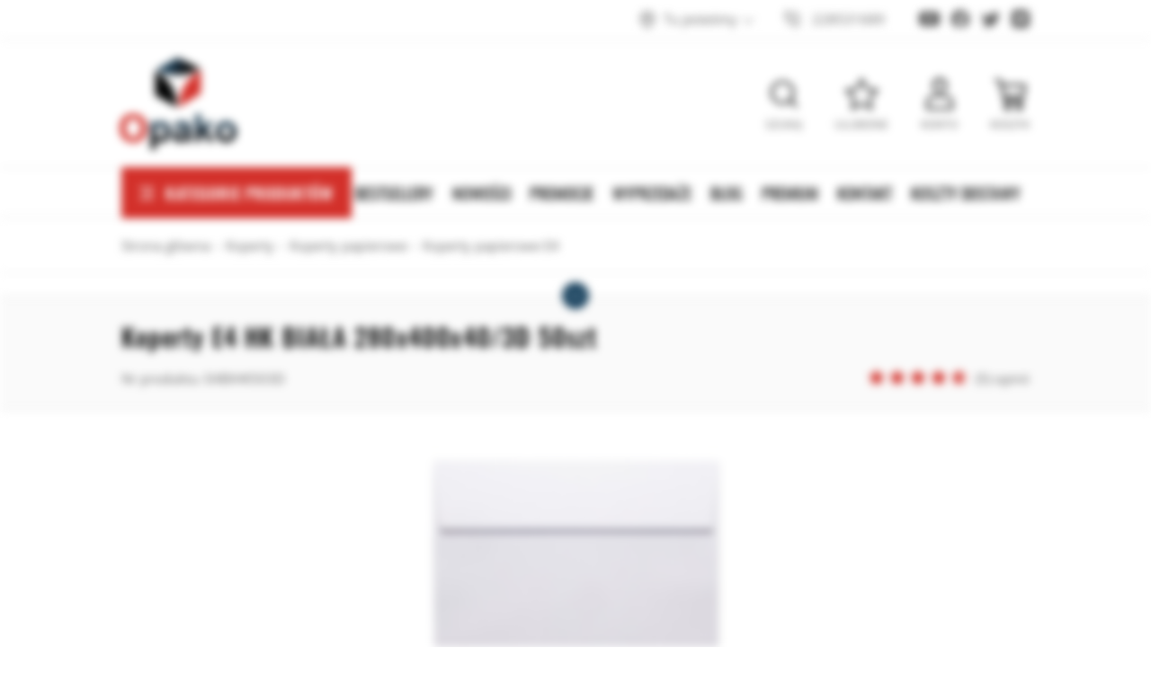

--- FILE ---
content_type: text/html; charset=utf-8
request_url: https://www.opako.com.pl/koperty-e4-hk-biala-280x400x403d-50szt-id-1121
body_size: 19229
content:
<!DOCTYPE html><html lang="pl"><head prefix="og: http://ogp.me/ns# fb: http://ogp.me/ns/fb# product: http://ogp.me/ns/product#"><title>Koperty rozmiar E4 białe
</title><meta charset="UTF-8" /><meta http-equiv="X-UA-Compatible" content="IE=edge" /><link rel="preconnect" href="https://www.googletagmanager.com" /><link rel="preconnect" href="https://www.google-analytics.com" /><link rel="preconnect" href="https://ratingcaptain.com" /><meta name="viewport" content="width=device-width, initial-scale=1.0" /><script type="f185b17aabc40bc3eafb3be5-text/javascript">window.dataLayer = window.dataLayer || [];
      function gtag(){dataLayer.push(arguments)};

      gtag('consent', 'default', {
          'ad_storage': 'denied',
          'ad_user_data': 'denied',
          'ad_personalization': 'denied',
          'analytics_storage': 'denied',
          'functionality_storage': 'denied',
          'security_storage': 'denied',
          'wait_for_update': 500
      });</script><link as="image" rel="preload" href="https://www.opako.com.pl/dane/full/8/846a80a6fdbf413e988262389c651055.jpg" /><link rel="apple-touch-icon" sizes="180x180" href="/dist/images/favicon/apple-touch-icon.png" /><link rel="icon" type="image/png" sizes="32x32" href="/dist/images/favicon/favicon-32x32.png" /><link rel="icon" type="image/png" sizes="16x16" href="/dist/images/favicon/favicon-16x16.png" /><link rel="manifest" href="/dist/images/favicon/site.webmanifest" /><meta name="msapplication-TileColor" content="#ffffff" /><meta name="theme-color" content="#ffffff" /><style>@font-face {
          font-family: 'Open Sans';
          font-display: swap;
          font-style: normal;
          font-weight: 300;
          src: local(''),
               url('/dist/fonts/open-sans-v18-latin-ext_latin-300.woff2') format('woff2'),
               url('/dist/fonts/open-sans-v18-latin-ext_latin-300.woff') format('woff');
        }

        @font-face {
          font-family: 'Open Sans';
          font-display: swap;
          font-style: normal;
          font-weight: 400;
          src: local(''),
               url('/dist/fonts/open-sans-v18-latin-ext_latin-regular.woff2') format('woff2'),
               url('/dist/fonts/open-sans-v18-latin-ext_latin-regular.woff') format('woff');
        }

        @font-face {
          font-family: 'Open Sans';
          font-display: swap;
          font-style: normal;
          font-weight: 700;
          src: local(''),
               url('/dist/fonts/open-sans-v18-latin-ext_latin-700.woff2') format('woff2'),
               url('/dist/fonts/open-sans-v18-latin-ext_latin-700.woff') format('woff');
        }

        @font-face {
          font-family: 'Oswald';
          font-display: swap;
          font-style: normal;
          font-weight: 300;
          src: local(''),
               url('/dist/fonts/oswald-v36-latin-ext_latin-300.woff2') format('woff2'),
               url('/dist/fonts/oswald-v36-latin-ext_latin-300.woff') format('woff');
        }

        @font-face {
          font-family: 'Oswald';
          font-display: swap;
          font-style: normal;
          font-weight: 400;
          src: local(''),
               url('/dist/fonts/oswald-v36-latin-ext_latin-regular.woff2') format('woff2'),
               url('/dist/fonts/oswald-v36-latin-ext_latin-regular.woff') format('woff');
        }

        @font-face {
          font-family: 'Oswald';
          font-display: swap;
          font-style: normal;
          font-weight: 500;
          src: local(''),
               url('/dist/fonts/oswald-v36-latin-ext_latin-500.woff2') format('woff2'),
               url('/dist/fonts/oswald-v36-latin-ext_latin-500.woff') format('woff');
        }</style><script defer type="f185b17aabc40bc3eafb3be5-text/javascript" src="/dist/v-639009468423441446/bundle.js"></script><link rel="stylesheet" href="/dist/v-639009468420160134/bundle.css" /><base href="https://www.opako.com.pl/" /><!-- Global Site Tag (gtag.js) - Google Analytics --><script async src="https://www.googletagmanager.com/gtag/js?id=G-QGVE9G2R32" type="f185b17aabc40bc3eafb3be5-text/javascript"></script><script type="f185b17aabc40bc3eafb3be5-text/javascript">window.dataLayer = window.dataLayer || [];
  function gtag(){dataLayer.push(arguments)};
  gtag('js', new Date());
  gtag('config', 'G-QGVE9G2R32',{'currency': 'PLN'});
</script><meta name="google-site-verification" content="VsQrqQlVIO_DUw4Y7Cgv4fU5zwfPv1I-5DfL5V5FLVs" /><meta name="google-site-verification" content="ui_r-MAQ7KgD1IDll63FlHZjLnLbD6W566z9ILKPNvw" /><!-- Global site tag (gtag.js) - Google Ads: 957173664 --><script async src="https://www.googletagmanager.com/gtag/js?id=AW-957173664" type="f185b17aabc40bc3eafb3be5-text/javascript"></script><script type="f185b17aabc40bc3eafb3be5-text/javascript">window.dataLayer = window.dataLayer || [];
  function gtag(){dataLayer.push(arguments);}
  gtag('js', new Date());

  gtag('config', 'AW-957173664');
</script><!-- Google Tag Manager --><script type="f185b17aabc40bc3eafb3be5-text/javascript">(function(w,d,s,l,i){w[l]=w[l]||[];w[l].push({'gtm.start':
new Date().getTime(),event:'gtm.js'});var f=d.getElementsByTagName(s)[0],
j=d.createElement(s),dl=l!='dataLayer'?'&l='+l:'';j.async=true;j.src=
'https://www.googletagmanager.com/gtm.js?id='+i+dl;f.parentNode.insertBefore(j,f);
})(window,document,'script','dataLayer','GTM-5RZSJH6');</script><!-- End Google Tag Manager --><link rel="canonical" href="https://www.opako.com.pl/koperty-e4-hk-biala-280x400x403d-50szt-id-1121" /><meta property="og:title" content="Koperty E4 HK BIAŁA 280x400x40/3D 50szt" /><meta property="og:description" content="Wysokiej klasy koperty trójwymiarowe wykonane z wysokogatunkowego papieru." /><meta property="og:url" content="https://www.opako.com.pl/koperty-e4-hk-biala-280x400x403d-50szt-id-1121" /><meta property="og:image" content="https://www.opako.com.pl/dane/full/8/846a80a6fdbf413e988262389c651055.jpg" /><meta property="og:type" content="product" /><meta property="product:price:amount" content="50.50" /><meta property="product:price:currency" content="PLN" /><meta property="product:availability" content="outofstock" /><script type="application/ld+json">[{"@context":"http://schema.org/","@type":"Product","name":"Koperty E4 HK BIAŁA 280x400x40/3D 50szt","image":["https://www.opako.com.pl/dane/full/8/846a80a6fdbf413e988262389c651055.jpg"],"sku":1121,"mpn":"E4BIHK503D","gtin13":"","description":"Wysokiej klasy koperty trójwymiarowe wykonane z wysokogatunkowego papieru.","brand":{"@type":"brand","name":"Brak"},"offers":{"@type":"offer","url":"https://www.opako.com.pl/koperty-e4-hk-biala-280x400x403d-50szt-id-1121","priceValidUntil":"2026-01-25T09:51:57.1411945Z","priceCurrency":"PLN","price":"50.50","availability":"http://schema.org/OutOfStock","itemCondition":"http://schema.org/NewCondition"},"review":[],"aggregateRating":{"@type":"AggregateRating","reviewCount ":5,"ratingValue ":4.69}},{"@context":"http://schema.org/","@type":"BreadcrumbList","itemListElement":[{"@type":"ListItem","position":1,"item":"https://www.opako.com.pl","name":"Strona główna"},{"@type":"ListItem","position":2,"item":"https://www.opako.com.pl/koperty","name":"Koperty"},{"@type":"ListItem","position":3,"item":"https://www.opako.com.pl/koperty/koperty-papierowe","name":"Koperty papierowe"},{"@type":"ListItem","position":4,"item":"https://www.opako.com.pl/koperty/koperty-papierowe/koperty-papierowe-e4","name":"Koperty papierowe E4"}]}]</script><meta name="description" content="Koperta E4 – biała 3D Poszerzane koperty w formacie E4 są doskonałym rozwiązaniem, gdy potrzebne jest wytrzymałe opakowanie na duże pakiety." /><meta name="keywords" content="koperty papierowe e4 koperty szerokie koperty samoprzylepne koperty poszerzane e4 koperty biale koperty brazowe koperty zamykane koperty z paskiem klejacym koperty trojwymiarowe e4" /></head><body data-type="detail" data-customer-id="-1" class=""><div id="container"><div class="inner-wrapper"><header id="header" class=""><div class="inner clearfix"><div class="top-bar"><div class="header-addons"><span class="addon-cup">Lider na rynku opakowań</span><span class="addon-card">Bezpieczne płatności</span><span class="addon-clock">Wysyłka na cały kraj</span></div><div class="header-social-links"><a class="youtube-link" target="_blank" rel="nofollow" href="https://www.youtube.com/channel/UC2uUPcUay2oRVib4eBQn4LQ/videos" aria-label="Konto na Youtube"></a><a class="facebook-link" target="_blank" rel="nofollow" href="https://www.facebook.com/Opakocompl-659856630808230/" aria-label="Konto na Facebook"></a><a class="twitter-link" target="_blank" rel="nofollow" href="https://twitter.com/opakosklep" aria-label="Konto na Twitter"></a><a class="instagram-link" target="_blank" rel="nofollow" href="https://www.instagram.com/neopak.pl/?hl=pl" aria-label="Konto na Instagram"></a></div><ul class="header-contact"><li class="where"><span><svg xmlns="http://www.w3.org/2000/svg" width="24" height="24" viewBox="0 0 24 24" fill="none" stroke="currentColor" stroke-width="2" stroke-linecap="round" stroke-linejoin="round" class="feather feather-map-pin"><path d="M21 10c0 7-9 13-9 13s-9-6-9-13a9 9 0 0 1 18 0z"></path><circle cx="12" cy="10" r="3"></circle></svg>Tu jesteśmy</span><div class="where-box"><div><strong>Dane firmy</strong><b>Neopak Sp. z o.o.</b><span>al. Katowicka 60</span><span>05-830 Wolica</span></div><div class="phones-wrapper"><a href="/cdn-cgi/l/email-protection#fb92959d94bb948b9a9094d5989496d58b97">email: <span class="__cf_email__" data-cfemail="2a43444c456a455a4b414504494547045a46">[email&#160;protected]</span></a><b>tel: +48 22 853 16 89, tel: +48 22 353 33 88</b><b>tel: +48 22 331 18 44, fax: + 48 22 266 87 84</b></div></div></li><li class="phone"><a href='tel:228531689'>228531689</a></li></ul></div><div class="header-wrapper"><a href="https://www.opako.com.pl/" id="logo" title="Przejdź na stronę główną sklepu"><img src="dist/images/logo.png" alt="Opakowania i kartony Opako" width="133" height="106" /></a><a title="Zawartość twojego koszyka" href="cart" id="cart-box" data-role="cart-refresh"><span data-current-payment-value="0">Koszyk</span></a><a class="log-button" href="/login"><span>Konto</span></a><a href="wishlist" id="wishlist-box" data-wishlist-count="0"><span>Ulubione</span></a><span class="search-engine-trigger"><span>Szukaj</span></span><div id="search-engine"><form action="szukaj" method="get"><div class="input-search-wrapper"><input type="text" autoComplete="off" title="Tutaj wpisz wyszukiwaną frazę, np. oznaczenie modelu, lub też część nazwy" placeholder="Znajdź produkt..." name="query" /><button id="searchbutton" type="submit" title="wyszukaj w sklepie"></button></div><div id="suggestions"><span class="suggestions-loading"></span><span class="no-products-info">Nie znaleziono produktów</span><ul class="search-result-cms hidden"></ul><ul class="search-result-products hidden"></ul><ul class="search-result-suggested-products hidden"></ul><ul class="search-result-categories hidden"></ul><ul class="search-result-producers hidden"></ul><span class="separator"><a href="/wyszukiwanie" title="Wyszukiwanie zaawansowane">Wyszukiwanie zaawansowane</a></span><br class="break" /></div><span class="search-engine-close"></span></form></div><nav id="main-bar"><button class="tree-trigger"><i>Kategorie produktów</i><span></span></button><ul class="mainmenu"><li title="Bestsellery" class=""><a href="/promo-4">Bestsellery</a></li><li title="Nowości" class=""><a href="/last-added">Nowości</a></li><li title="Promocje" class=""><a href="/promo-2">Promocje</a></li><li title="Wyprzedaże" class=""><a href="/promo-3">Wyprzedaże</a></li><li title="Blog" class=""><a href="/blog">Blog</a></li><li title="Premium" class=""><a href="/promo-6">Premium</a></li><li title="Kontakt" class=""><a href="/kontakt">Kontakt</a></li><li title="Koszty dostawy" class=""><a href="https://www.opako.com.pl/cms/cat/28">Koszty dostawy</a></li></ul><ul class="mainmenurwd"><li title="Bestsellery" class=""><a href="https://www.opako.com.pl/cms/cat/53">Bestsellery</a></li><li title="Nowości" class=""><a href="/last-added">Nowości</a></li><li title="Promocje" class=""><a href="/promo-2">Promocje</a></li></ul></nav></div></div></header><div class="privacy-sentinel"></div><div id="tree" class="item"><button class="tree-close-button"></button><ul><li  class="t0 parent uparrow" data-category-id="436"><a title="Kartony" href="https://www.opako.com.pl/kartony-pudelka-wysylkowe"><figure><img data-src="/dane/category/884badeffc1e4bfaa5e6245dd8a185e6.jpg" class="lazyload" alt="Miniatura  Kartony" width="60" height="60" /></figure>Kartony</a></li><li  class="t0 parent downarrow" data-category-id="437"><a title="Koperty" href="https://www.opako.com.pl/koperty"><figure><img data-src="/dane/category/281506175c4747c18a56e34bb0f4d740.jpg" class="lazyload" alt="Miniatura  Koperty" width="60" height="60" /></figure>Koperty</a></li><li  class="t0 parent uparrow" data-category-id="438"><a title="Taśmy" href="https://www.opako.com.pl/tasmy"><figure><img data-src="/dane/category/577bb8a45f5c44538151125cc7e1360f.jpg" class="lazyload" alt="Miniatura  Taśmy" width="60" height="60" /></figure>Taśmy</a></li><li  class="t0 parent uparrow" data-category-id="439"><a title="Folie" href="https://www.opako.com.pl/folie"><figure><img data-src="/dane/category/774f830137c843e7bcb55bddd2e945c8.jpg" class="lazyload" alt="Miniatura  Folie" width="60" height="60" /></figure>Folie</a></li><li  class="t0 parent uparrow" data-category-id="440"><a title="Torby" href="https://www.opako.com.pl/torby"><figure><img data-src="/dane/category/de558a8527d14711a38f79822617e24a.jpg" class="lazyload" alt="Miniatura  Torby" width="60" height="60" /></figure>Torby</a></li><li  class="t0 parent uparrow" data-category-id="441"><a title="Worki" href="https://www.opako.com.pl/worki"><figure><img data-src="/dane/category/ba27adb81c58434591aba2316f31fdcb.jpg" class="lazyload" alt="Miniatura  Worki" width="60" height="60" /></figure>Worki</a></li><li  class="t0 parent uparrow" data-category-id="442"><a title="Biuro" href="https://www.opako.com.pl/biuro"><figure><img data-src="/dane/category/2a88b733431e4db9a4eb7404ac2b8af9.jpg" class="lazyload" alt="Miniatura  Biuro" width="60" height="60" /></figure>Biuro</a></li><li  class="t0 parent uparrow" data-category-id="443"><a title="Magazyn" href="https://www.opako.com.pl/magazyn"><figure><img data-src="/dane/category/70cf1226ed7a4b10883b218f323e7743.jpg" class="lazyload" alt="Miniatura  Magazyn" width="60" height="60" /></figure>Magazyn</a></li><li  class="t0 parent uparrow" data-category-id="444"><a title="Remont" href="https://www.opako.com.pl/remont"><figure><img data-src="/dane/category/7968c27f8c944a5cb0784b370f7d5851.jpg" class="lazyload" alt="Miniatura  Remont" width="60" height="60" /></figure>Remont</a></li><li  class="t0 parent uparrow" data-category-id="1041"><a title="Gastronomia" href="https://www.opako.com.pl/gastronomia"><figure><img data-src="/dane/category/059a4cd5d1e64c05888cc63d79904756.jpg" class="lazyload" alt="Miniatura  Gastronomia" width="60" height="60" /></figure>Gastronomia</a></li><li  class="t0 parent uparrow" data-category-id="1172"><a title="Produkty ozdobne" href="https://www.opako.com.pl/produkty-ozdobne"><figure><img data-src="/dane/category/ed51635abb244bb5a226f9f17054cbba.jpg" class="lazyload" alt="Miniatura  Produkty ozdobne" width="60" height="60" /></figure>Produkty ozdobne</a></li><li  class="t0 parent uparrow" data-category-id="1193"><a title="Produkty Ekologiczne" href="https://www.opako.com.pl/produkty-ekologiczne"><figure><img data-src="/dane/category/1aec2ac684d149cbbe7ef447ef22b382.jpg" class="lazyload" alt="Miniatura  Produkty Ekologiczne" width="60" height="60" /></figure>Produkty Ekologiczne</a></li></ul></div><div class="inner clearfix"><section class="clearfix"><div id="content"><div id="breadcrumb"><span class="breadcrumb-end"></span><span class="breadcrumb-end"></span><ul><li><a title="https://www.opako.com.pl" href="https://www.opako.com.pl">Strona gł&#243;wna</a></li><li><a title="https://www.opako.com.pl/koperty" href="https://www.opako.com.pl/koperty">Koperty</a></li><li><a title="https://www.opako.com.pl/koperty/koperty-papierowe" href="https://www.opako.com.pl/koperty/koperty-papierowe">Koperty papierowe</a></li><li><a title="https://www.opako.com.pl/koperty/koperty-papierowe/koperty-papierowe-e4" href="https://www.opako.com.pl/koperty/koperty-papierowe/koperty-papierowe-e4">Koperty papierowe E4</a></li></ul></div><ul class="sub-categories-wrapper prod-det"><li><strong>Koperty</strong><div class="cat-pills"><a  href="https://www.opako.com.pl/koperty/koperty-babelkowe">Koperty bąbelkowe</a><a  href="https://www.opako.com.pl/koperty/koperty-bezpieczne">Koperty bezpieczne</a><span class="selected" >Koperty papierowe</span><a  href="https://www.opako.com.pl/koperty/koperty-ozdobne">Koperty ozdobne</a><a  href="https://www.opako.com.pl/koperty/koperty-double-bag">Koperty Double Bag</a><a  href="https://www.opako.com.pl/koperty/rozmiar-format">Rozmiar / Format</a><a  href="https://www.opako.com.pl/koperty/zamkniecie">Zamknięcie</a></div></li><li><strong>Koperty papierowe</strong><div class="cat-pills"><a  href="https://www.opako.com.pl/koperty/koperty-papierowe/koperty-papierowe-biale">Koperty papierowe białe</a><a  href="https://www.opako.com.pl/koperty/koperty-papierowe/koperty-papierowe-brazowe">Koperty papierowe brązowe</a><a  href="https://www.opako.com.pl/koperty/koperty-papierowe/koperty-na-zaproszenia">Koperty na zaproszenia</a><a  href="https://www.opako.com.pl/koperty/koperty-papierowe/koperty-na-listy">Koperty na listy</a><a  href="https://www.opako.com.pl/koperty/koperty-papierowe/koperty-z-oknem">Koperty z oknem</a><a  href="https://www.opako.com.pl/koperty/koperty-papierowe/koperty-kwadratowe-k4">Koperty kwadratowe K4</a><a  href="https://www.opako.com.pl/koperty/koperty-papierowe/koperty-z-otwarciem-po-dluzszym-boku">Koperty z otwarciem po dłuższym boku</a><a  href="https://www.opako.com.pl/koperty/koperty-papierowe/koperty-papierowe-b4">Koperty papierowe B4</a><a  href="https://www.opako.com.pl/koperty/koperty-papierowe/koperty-papierowe-b5">Koperty papierowe B5</a><a  href="https://www.opako.com.pl/koperty/koperty-papierowe/koperty-papierowe-b6">Koperty papierowe B6</a><a  href="https://www.opako.com.pl/koperty/koperty-papierowe/koperty-papierowe-c3">Koperty papierowe C3</a><a  href="https://www.opako.com.pl/koperty/koperty-papierowe/koperty-papierowe-c4">Koperty papierowe C4</a><a  href="https://www.opako.com.pl/koperty/koperty-papierowe/koperty-papierowe-c5">Koperty papierowe C5</a><a  href="https://www.opako.com.pl/koperty/koperty-papierowe/koperty-papierowe-c6">Koperty papierowe C6</a><a  href="https://www.opako.com.pl/koperty/koperty-papierowe/koperty-papierowe-cd">Koperty papierowe CD</a><a  href="https://www.opako.com.pl/koperty/koperty-papierowe/koperty-papierowe-dl">Koperty papierowe DL</a><span class="selected" >Koperty papierowe E4</span><a  href="https://www.opako.com.pl/koperty/koperty-papierowe/koperty-papierowe-plus">Koperty papierowe PLUS</a><a  href="https://www.opako.com.pl/koperty/koperty-papierowe/koperty-papierowe-rtg">Koperty papierowe RTG</a><a  href="https://www.opako.com.pl/koperty/koperty-papierowe/koperty-rozszerzane-3d">Koperty rozszerzane 3D</a><a  href="https://www.opako.com.pl/koperty/koperty-papierowe/koperty-papierowe-pakiety-25-sztuk">Koperty papierowe pakiety 25 sztuk</a><a  href="https://www.opako.com.pl/koperty/koperty-papierowe/koperty-papierowe-pakiety-50-sztuk">Koperty papierowe pakiety 50 sztuk</a></div></li><li class="sub-detail-trigger"></li></ul><header id="detail-header"><h1 class="headline">Koperty E4 HK BIAŁA 280x400x40/3D 50szt</h1><span>Nr produktu: E4BIHK503D</span><div class="header-stars"><div class="stars-rating" data-rating="4.69"><div><ul><li></li><li></li><li></li><li></li><li></li></ul></div><div><ul><li></li><li></li><li></li><li></li><li></li></ul></div></div><i>(5) opinii</i></div></header><section id="detail-images" class=""><div class="swiper-container product-images"><div class="swiper-wrapper"><a title="Koperty E4 HK BIAŁA 280x400x40/3D 50szt" class="size-middle swiper-slide" href="/dane/source/8/846a80a6fdbf413e988262389c651055.jpg"><picture><source media="(max-width: 480px)" data-srcset="/dane/small/8/846a80a6fdbf413e988262389c651055.jpg" /><img
                            
                            src="/dane/full/8/846a80a6fdbf413e988262389c651055.jpg"
                            
                            
                            alt="Koperty E4"
                            width="500"
                            height="500"
                        /></picture></a></div><div class="swiper-button-prev"></div><div class="swiper-button-next"></div></div><div class="product-badges"></div></section><section data-optionid="1121" id="detail-info" data-scope="addcart"><div class="detail-main-column"><div class="detail-pricing  clearfix"><b><span data-role="product-price">50,50</span> zł</b><i>brutto</i><del><span data-role="product-oldprice"></span></del><span data-hover-info="Cena po nowej dostawie może ulec zmianie."></span><strong class="product-net-price">41,06 zł netto</strong></div><div class="availability-wrapper"><div class="detail-product-amount-warehouse" style="color: #ee1717">0 kpl. w magazynie - <span data-role="avail-name" >Produkt niedostępny</span></div><div class="detail-side-toggler time-icon showed"><button>Przewidywany czas wysyłki</button><div class="wrapper"><ul class="detail-availability"><li>Przewidywany czas wysyłki:<b data-role="avail-time">Nieznany</b></li></ul></div></div><div class="personal-delivery"><span >Darmowy odbiór osobisty w <i data-shop-button="">Nadarzynie k. Warszawy</i></span></div><div class="personal-popup"><strong class="personal-popup-headline">Sklep firmowy oraz Showroom</strong><br />Możliwość obejrzenia i zakupu produktu w sklepie stacjonarnym.<br /><strong>Przed przyjazdem upewnij się co do dostępności produktu!</strong><br /><br />Nasz ardres:<br /><strong>Neopak</strong> <strong>Sp. z o.o. </strong><br />aleja Katowicka 60, Wolica<br />05-830 Nadarzyn /obok Warsaw Expo/<br />&nbsp;
<ul class="personal-popup-contact"><li><strong>Telefon: </strong><a href="tel:+48 22 853 16 89">+48 22 853 16 89</a></li><li><strong>E-mail: </strong><a href="/cdn-cgi/l/email-protection#325b5c545d725d4253595d1c515d5f1c425e"><span class="__cf_email__" data-cfemail="51383f373e113e21303a3e7f323e3c7f213d">[email&#160;protected]</span></a></li></ul></div><button class="show-full-specs" type="button">Zobacz pełną specyfikację</button></div><div class="advantages-icons"><div data-hover-info="Realizujemy dostawę do klienta w 98% w ciągu 24-48 godzin od złożenia zam&#243;wienia"><img class="lazyload" data-src="/dane/mainpage/opako1-1.png" alt="Dostawa" width="100" height="100" /></div><div data-hover-info="Wszystkie produkty z naszej oferty są wyselekcjonowane pod względem najwyższej jakości."><img class="lazyload" data-src="/dane/mainpage/opako1-2.png" alt="Jakość" width="100" height="100" /></div><div data-hover-info="Oferujemy atrakcyjne rabaty dla klient&#243;w składających u nas zam&#243;wienia. Im więcej zam&#243;wisz tym lepsza cena!"><img class="lazyload" data-src="/dane/mainpage/opako1-3.png" alt="Rabaty" width="100" height="100" /></div><div data-hover-info="Dajemy możliwość zwrotu zakupionego towaru w ciągu 30 dni bez podawania przyczyny. Towar nie może być uszkodzony i nie może nosić ślad&#243;w użytkowania."><img class="lazyload" data-src="/dane/mainpage/opako1-5.png" alt="Zwrot" width="100" height="100" /></div><div data-hover-info="Posiadamy zawsze na stanie magazynowym 95% oferowanych produkt&#243;w."><img class="lazyload" data-src="/dane/mainpage/opako1-4.png" alt="Towar na magazynie" width="100" height="100" /></div></div><div class="detail-discount-table"><strong>Im więcej kupisz - tym większy rabat</strong><div class="table-header"><span>Ilość szt.</span><span>Rabat</span><span>Cena brutto</span></div><table><tr data-discount-table-pcs="2"><td>2</td><td>2%</td><td>49,49 zł</td></tr><tr data-discount-table-pcs="6"><td>6</td><td>4%</td><td>48,48 zł</td></tr><tr data-discount-table-pcs="10"><td>10</td><td>6%</td><td>47,47 zł</td></tr><tr data-discount-table-pcs="20"><td>20</td><td>8%</td><td>46,46 zł</td></tr><tr data-discount-table-pcs="40"><td>40</td><td>10%</td><td>45,45 zł</td></tr><tr data-discount-table-pcs="100"><td>100</td><td>12%</td><td>44,44 zł</td></tr><tr data-discount-table-pcs="199"><td>199</td><td>15%</td><td>42,925 zł</td></tr></table></div><div class="detail-adding clearfix"><button class="active-button availability-check buy-button">Powiadom o dostępności</button><div class="viewers-count">Kupiono: <b>1</b></div><div class="viewers-count">Odwiedzono: <b>2998</b></div></div></div><div class="detail-side-column"><div class="detail-buttons-wrapper"><a data-id="1121" data-modal-form="1" href="#" class="ask-button">Zapytaj o produkt</a><a data-id="1121" data-modal-form="3" href="#" class="negotiate-button"><svg xmlns="http://www.w3.org/2000/svg" width="24" height="24" viewBox="0 0 24 24" fill="none" stroke="currentColor" stroke-width="2" stroke-linecap="round" stroke-linejoin="round" class="feather feather-dollar-sign"><line x1="12" y1="1" x2="12" y2="23"></line><path d="M17 5H9.5a3.5 3.5 0 0 0 0 7h5a3.5 3.5 0 0 1 0 7H6"></path></svg>Negocjuj cenę</a><button data-wishlist-id="1121" class="product-wishlist">Dodaj do ulubionych</button><a class="print-product" rel="nofollow" href="/pdfprint?id=1121">Wydruk karty produktu</a></div><div class="available-deliveries"><button>Koszty dostawy</button><div class="wrapper"><div class="delivery-wrapper"><header data-hover-info="Dostawa kurierem na podany adres.">Kurier</header><div class="delivery-row">19,00 zł brutto - do 25 szt.</div><div class="delivery-row">38,00 zł brutto - do 50 szt.</div><div class="delivery-row">57,00 zł brutto - do 75 szt.</div></div><div class="delivery-wrapper"><header data-hover-info="Opłata za realizację płatności przy odbiorze przez kuriera.">Płatność za pobraniem</header><div class="delivery-row">plus 7 zł brutto</div></div><button class="shipment-cost-button more-button" data-popup-content='<h1><span style="font-size:16px;"><strong>KOSZTY DOSTAW</strong></span></h1><p><span style="font-size:14px;">Nabyte u nas towary wysyłamy do Państwa <strong>za pośrednictwem firm kurierskich</strong> GLS&nbsp;(standardowe paczki) i DHL (przesyłki niestandardowe). Dla przysyłek paletowych korzystamu z usług firmy Geis.<br />&nbsp;<br />Istnieje r&oacute;wnież możliwość złożenia zam&oacute;wienia z opcją dostawy <strong>transportem własnym Neopak</strong> (dla Warszawy i okolic).<br />Dla wybranego asortymentu (odpowiednia waga i gabaryty) </span><span style="font-size:14px;">obsługujemy także <strong>paczkomaty InPost</strong> i przesyłki <strong>Allegro Smart</strong>.<br />Zakupiony Towar można r&oacute;wnież <strong>odebrać osobiście</strong> w naszym sklepie stacjonarnym <strong>w Wolicy k. Nadarzyna</strong>.<br /><br /><span style="color:#A52A2A;"><strong>Wszystkie podane niżej koszty wysyłki są cenami&nbsp;brutto.</strong></span></span></p>&nbsp;

<h2><span style="font-size:16px;"><strong>Przesyłki kurierskie</strong></span></h2><p><span style="font-size:14px;">Paczki kurierskie o standardowych gabarytach i wadze są wysyłane kurierem <strong>GLS</strong>:</span></p><ul><li><span style="font-size:14px;">paczka do 10 kg i obw&oacute;d plus najdłuższy bok do 300 cm &ndash;&nbsp;15 zł</span></li><li><span style="font-size:14px;">paczka 10 &ndash; 30 kg&nbsp;i&nbsp;obw&oacute;d plus najdłuższy bok do 300 cm &ndash;&nbsp;19 zł</span></li><li><span style="font-size:14px;">przesyłka&nbsp;za pobraniem: +7 zł&nbsp;do podstawowego kosztu wysyłki&nbsp;</span></li></ul><p><br /><span style="font-size:14px;">W przypadku przekroczenia ww. maksymalnych dopuszczalnych gabaryt&oacute;w paczki lub jej wagi, przesyłki gabarytowe obsługiwane są przez firmę <strong>DHL:</strong></span></p><ul><li><span style="font-size:14px;">waga powyżej 30 kg&nbsp;i/lub suma trzech bok&oacute;w do 220 cm &ndash; 60 zł</span></li><li><span style="font-size:14px;">waga powyżej 30 kg&nbsp;i/lub suma 3 bok&oacute;w większa&nbsp;niż 220 cm &ndash;&nbsp;120 zł</span></li></ul><p><span style="font-size:14px;">przesyłka&nbsp;za pobraniem:&nbsp;+7 zł&nbsp;do podstawowego kosztu wysyłki&nbsp;<br /><br />Wysyłka towaru kurierem następuje zazwyczaj <strong>w ciągu 24 godzin</strong> od momentu złożenia zam&oacute;wienia.<br />Informacja ta, nie jest jednak integralną częścią oferty handlowej i może podlegać czasowym ograniczeniom - w weekendy i święta oraz w okresach zwiększonej ilości zleceń.</span></p>&nbsp;

<h2><span style="font-size:16px;"><strong>Inpost i Pocztex48</strong></span></h2><p><span style="font-size:14px;">Lekkie i nieduże przesyłki możemy nadać także do wybranych punkt&oacute;w odbioru. Dostawa realzowana jest w ciągu 48 godzin od nadania (z wyjątkiem przerw na weekendy i święta).</span></p><ul><li><span style="font-size:14px;"><strong>Paczkomat </strong>InPost - 11,99 zł</span></li><li><span style="font-size:14px;">Dostawa <strong>Pocztex48 </strong>do wybranego punktu odbioru* - 9,99 zł</span></li><li><span style="font-size:14px;">Dostawa&nbsp;<strong>Pocztex48</strong> pod wskazany adres (do drzwi)&nbsp;- 11,99 zł</span></li></ul><p><br /><span style="font-size:14px;">*)&nbsp;Plac&oacute;wki pocztowe, punkty RUCH, stacje ORLEN, sklepy Żabka, wybrane sklepy sieci Biedronka oraz inne, zależnie od wybranej lokalizacji. Dokładna lista dostępnych punkt&oacute;w otworzy się po wybraniu tej opcji dostawy, kliknięciu na przycisk &quot;wybierz punkt&quot; i wpisaniu kodu pocztowego w wyszukiwarkę mapy.</span></p><span style="font-size:14px;">&nbsp;</span><h2><span style="font-size:16px;"><strong>Przesyłki paletowe</strong></span></h2><p><span style="font-size:14px;">Paleta 120x80&nbsp;cm &ndash; 120 zł<br />Paleta za pobraniem:&nbsp;+ 25 zł&nbsp;do podstawowego kosztu wysyłki&nbsp;<br />W przypadku niestandardowych wymiar&oacute;w palet, koszt wysyłki jest obliczany jako wielokrotność podstawowych miejsc paletowych (1MP=120x80).<br /><br />W celu uzgodnienia&nbsp;indywidualnych&nbsp;koszt&oacute;w dostawy zapraszamy do kontaktu z naszymi doradcami.<br /><br />Wysyłka towaru na paletach następuje w ciągu 24 godzin od momentu zam&oacute;wienia. Gwarantowany przez Spedytora czas trwania dostawy to 48 godzin, przy czym 90% przesyłek jest dostarczana w czasie o połowę kr&oacute;tszym.</span></p>&nbsp;

<h2><span style="font-size:16px;"><strong>Dostawa transportem NEOPAK</strong></span><br />&nbsp;</h2><span style="font-size:14px;">Na terenie Warszawy &ndash; 29 zł&nbsp;(bezpłatnie dla zam&oacute;wień o wartości powyżej 600 zł brutto)<br />&nbsp;<br />W okolicach Warszawy (miejscowości o kodzie pocztowym rozpoczynającym się od 05) &ndash; 49 zł&nbsp;(0 zł dla zam&oacute;wień o wartości powyżej 1200 zł brutto)&nbsp;<br /><br />Do transportu realizowanego własną flotą (dostawy większych zam&oacute;wień w&nbsp;Warszawie i&nbsp;okolicach) jest mozliwość wyboru opcji dodatkowo płatnych:</span><ul><li><span style="font-size:14px;">wniesienie&nbsp;na piętro z windą -&nbsp;19&nbsp;zł,</span></li><li><span style="font-size:14px;">wniesienie&nbsp;po schodach (brak windy) -&nbsp;39&nbsp;zł,</span></li></ul><span style="font-size:14px;">Przedział godzinowy dostawy (przedpołudnie lub popołudnie) - 39&nbsp;zł.<br />Przy dostawach realizowanych bez opcji wniesienia towar dostarczany jest pod budynek wskazany w adresie dostawy.<br />&nbsp;<br />Dostawy własnym transportem realizujemy w ciągu 2 dni roboczych, często już<br />następnego dnia po przyjęciu zam&oacute;wienia.<br />Informacja ta, nie jest jednak integralną częścią oferty handlowej i może podlegać czasowym ograniczeniom - zwłaszcza w okresach zwiększonej ilości zleceń lub z uwagi na chwilowe wyłączenie z ruchu jednego ze środk&oacute;w transportu.<br /><br /><strong><span style="color:#FF0000;">Dostawa gratis:</span></strong></span><ul><li><span style="font-size:14px;">na terenie Warszawy &ndash; dla zam&oacute;wień powyżej 600 zł brutto</span></li><li><span style="font-size:14px;">okolice Warszawy &ndash; dla zam&oacute;wień powyżej 1200 zł brutto</span></li><li><span style="font-size:14px;">na terenie Polski &ndash; dla zam&oacute;wień powyżej 4500 zł brutto*</span></li></ul><span style="font-size:14px;">&nbsp;*) Jeśli całe zam&oacute;wienie mieści się na dw&oacute;ch europaletach. W pozostałych przypadkach koszt ustalany jest indywidualnie.<br />&nbsp;</span><h2><span style="font-size:16px;"><strong>Odbi&oacute;r osobisty</strong></span></h2><p>&nbsp;</p><p><span style="font-size:14px;">W celu ustalenia możliwości odbioru osobistego&nbsp;prosimy o kontakt z <a href="http://neopak.pl/kontakt">Działem Sprzedaży</a>.&nbsp;</span></p><h3>&nbsp;</h3><h2><span style="font-size:16px;"><strong>Wysyłki zagraniczne</strong></span></h2><p><span style="font-size:14px;">W celu wyceny koszt&oacute;w wysyłki zagranicznej prosimy o kontakt z <a href="http://neopak.pl/kontakt">Działem Sprzedaży</a>.&nbsp;</span></p><p><br /><span style="font-size:14px;">&nbsp;<br />&nbsp;</span></p>'>zobacz więcej</button></div></div><div class="detail-side-toggler shipment-variant-icon"><button
                
                    class="show"
                
                >Warianty dostawy</button><div 
                
                    style="display:block;"
                
                class="wrapper"><ul class="detail-additional-info"></ul></div></div><div class="detail-side-toggler payment-methods-icon"><button>Formy płatności</button><div class="wrapper"><div class="available-payments"><div data-hover-info="Przelewy24"><img width="100" height="100" data-src="/dane/mainpage/03640eb706c845ddb68125ee91275f9b.jpg" class="lazyload" alt="Przelewy24" /></div><div data-hover-info="Płatność kartą w sklepie Opako"><img width="100" height="100" data-src="/dane/mainpage/43c59074e5a141b1acefa0bb88128c97.jpg" class="lazyload" alt="Płatność kartą w sklepie Opako" /></div><div data-hover-info="Blik"><img width="100" height="100" data-src="/dane/mainpage/b4c5dc6c8e264d62b57d248d756a8b74.jpg" class="lazyload" alt="Blik" /></div><div data-hover-info="PayPal"><img width="100" height="100" data-src="/dane/mainpage/7e8012f8c562460d885383b44c2d2eda.jpg" class="lazyload" alt="PayPal" /></div><div data-hover-info="Płatność przelewem tradycyjnym"><img width="100" height="100" data-src="/dane/mainpage/opako2przelew.png" class="lazyload" alt="Przelew" /></div></div></div></div><div class="detail-side-toggler free-shipment-conditions-icon"><button>Warunki darmowej dostawy</button><div class="wrapper"><div class="free-shipment-in-poland"><div class="user-custom-content"><span style="font-size:14px;">Na terenie&nbsp;<strong>Warszawy&nbsp;</strong>dla zam&oacute;wień pow. <strong>600 zł brutto</strong><br /><strong>Okolice&nbsp;Warszawy</strong>&nbsp;dla zamowień pow.&nbsp;<strong>1200 zł brutto</strong><br />Na terenie&nbsp;<strong>Polski&nbsp;</strong>dla zam&oacute;wień pow. </span><strong><span style="font-size:14px;">4500 zł brutto</span>*</strong><br /><span style="font-size:12px;">*Pod warunkiem, że&nbsp;całe zam&oacute;wienie zmieści się maksymalnie na dw&oacute;ch europaletach. </span><span style="font-size:12px;">W pozostałych przypadkach koszt ustalany indywidualnie.</span><br /><span style="font-size:12px;">Z darmowej dostawy na terenie Polski wyłączone są produkty gabarytowe takie jak: folia bąbelkowa, pianka polietylenowa, wypełniacze pakowe, tektura falista w rolkach, pianka poliuretanowa itp.</span></div></div></div></div><div class="detail-phone-wrapper"><b>Masz pytania? Zadzwoń:</b><a href='tel:228531689'>228531689</a></div><div class="contact-banner"><div><img class="lazyload" alt="Karolina  Skorek-Dolecka" data-src="/dist/images/noimage.png" width="100" height="100" /><b class="person">Karolina  Skorek-Dolecka</b><div class="contact-info"><a href="/cdn-cgi/l/email-protection" class="__cf_email__" data-cfemail="305b51425f5c595e511e435b5f42555b705e555f40515b1e405c">[email&#160;protected]</a><b>tel:  666 656 581</b></div></div></div><div class="detail-files"><b>Pliki do pobrania:</b></div></div><article id="detail-description" class="user-custom-content clearfix"><h2><strong>Koperta E4 &ndash; biała 3D</strong></h2><p style="text-align:justify"><br /><br /><span style="font-size:14px">Poszerzane koperty w formacie E4 są doskonałym rozwiązaniem, gdy potrzebne jest wytrzymałe opakowanie na duże pakiety dokument&oacute;w, skoroszyty, katalogi produktowe, książki, czasopisma itp. Są odporne na rozerwanie i nacisk, dzięki czemu zapewnią umieszczonym w nich przedmiotom bardzo dobrą ochronę. Wysoka gramatura papieru i trwałe zamknięcie za pomocą mocnego paska klejącego stanowią tu dodatkowy atut.</span></p><p style="text-align:justify"><br /><span style="font-size:14px"><u><strong>Specyfikacja techniczna:</strong></u></span></p><ul><li style="text-align:justify"><span style="font-size:14px"><strong>Rozmiary</strong>: 280 x 400 x 40 mm</span></li><li style="text-align:justify"><span style="font-size:14px"><strong>Format</strong>: E4</span></li><li style="text-align:justify"><span style="font-size:14px"><strong>Gramatura</strong>: 140 g/m&sup2;</span></li><li style="text-align:justify"><span style="font-size:14px"><strong>Rodzaj zamknięcia</strong>: HK &ndash; pasek klejący z taśmą</span></li><li style="text-align:justify"><span style="font-size:14px"><strong>Opakowanie</strong>: 50 szt.</span></li><li style="text-align:justify"><span style="font-size:14px"><strong>Kolor</strong>: biały</span></li></ul><p>&nbsp;</p><p style="text-align: justify; margin-top: 21px; margin-bottom: 21px; span style="><span style="color:#000080;">Jeśli w opisie nie zaznaczono inaczej, podany rozmiar<strong> </strong>oznacza<strong> </strong>wewnętrzne wymiary opakowania.</span></p></article><div class="faq-wrapper-category"><ul></ul></div><div class="detail-traits-wrapper"><h3>Cechy produktu</h3><table id="detail-traits"><tr><td>Ilość</td><td><span data-gs-tooltip='Najmniejsza jednostka sprzedażowa'>50 szt.<i></i></span></td></tr><tr><td>Rozmiar</td><td>E4</td></tr><tr><td>Długość</td><td><span data-gs-tooltip='Dłuższy wymiar podstawy nie przekracza 300 mm'>Do 300mm<i></i></span></td></tr><tr><td>Szerokość </td><td><span data-gs-tooltip='Krótszy wymiar podstawy nie przekracza 400 mm'>Do 400mm<i></i></span></td></tr><tr><td>Wysokość</td><td><span data-gs-tooltip='Wymiar mierzony od podstawy ku górze nie przekracza 50 mm'>Do 50mm<i></i></span></td></tr><tr><td>Kolor</td><td>Biały</td></tr><tr><td>Gramatura</td><td>140gr</td></tr><tr><td>Rodzaj koperty</td><td><span data-gs-tooltip='Trójwymiarowa koperta do przesyłek o zwiększonej objętości'>Rozszerzana<i></i></span></td></tr><tr><td>Zamknięcie</td><td>Pasek samoprzylepny</td></tr></table></div></section><div class="similar-items"><strong>Zobacz również</strong><div class="swiper-container"><div class="swiper-wrapper"><a href="https://www.opako.com.pl/koperty-kartonowe-292x374mm-id-6599" title="Koperty kartonowe 292x374mm" class="swiper-slide"><figure class="product-image"><img class="lazyload" data-src="/dane/small/d/d97688f7c0d540b4a60803832b199313.jpg" alt="Koperty kartonowe 292x374mm" width="100" height="100" /></figure>Koperty kartonowe 292x374mm</a><a href="https://www.opako.com.pl/koperty-okolicznosciowe-c5-biale-120g-50szt-id-7220" title="Koperty okolicznościowe C5 Białe 120g 50szt" class="swiper-slide"><figure class="product-image"><img class="lazyload" data-src="/dane/small/5/5ed0d47db653417fa1aa74e6c936a82c.jpg" alt="Koperty okolicznościowe C5 Białe 120g 50szt" width="100" height="100" /></figure>Koperty okolicznościowe C5 Białe 120g 50szt</a><a href="https://www.opako.com.pl/koperty-dl-dekoracyjne--czarne--120g-50szt-id-7302" title="Koperty DL Dekoracyjne / Czarne / 120g 50szt." class="swiper-slide"><figure class="product-image"><img class="lazyload" data-src="/dane/small/e/e1c1056614ee415f8de81953804d4b46.jpg" alt="Koperty DL Dekoracyjne / Czarne / 120g 50szt." width="100" height="100" /></figure>Koperty DL Dekoracyjne / Czarne / 120g 50szt.</a><a href="https://www.opako.com.pl/koperty-ozdobne-k4-sk-kwadratowe-brazowe-kraft-50-sztuk-id-10065" title="Koperty ozdobne K4 SK kwadratowe Brązowe KRAFT 50 sztuk" class="swiper-slide"><figure class="product-image"><img class="lazyload" data-src="/dane/small/s/se1.k4skkraft_a_ps2.jpg" alt="Koperty ozdobne K4 SK kwadratowe Brązowe KRAFT 50 sztuk" width="100" height="100" /></figure>Koperty ozdobne K4 SK kwadratowe Brązowe KRAFT 50 sztuk</a><a href="https://www.opako.com.pl/koperty-ozdobne-na-zaproszenia-c6-brazowe-50-sztuk-id-7254" title="Koperty ozdobne na zaproszenia C6 Brązowe, 50 sztuk" class="swiper-slide"><figure class="product-image"><img class="lazyload" data-src="/dane/small/4/4b66c38acb4841c6b4e9351977277fb2.jpg" alt="Koperty ozdobne na zaproszenia C6 Brązowe, 50 sztuk" width="100" height="100" /></figure>Koperty ozdobne na zaproszenia C6 Brązowe, 50 sztuk</a><a href="https://www.opako.com.pl/koperty-ozdobne-c6--ciemno-zielone-120g-50szt-id-7244" title="Koperty ozdobne C6 / Ciemno Zielone/ 120g 50szt." class="swiper-slide"><figure class="product-image"><img class="lazyload" data-src="/dane/small/6/665cc23b5fa941e688d862ee4cc980ed.jpg" alt="Koperty ozdobne C6 / Ciemno Zielone/ 120g 50szt." width="100" height="100" /></figure>Koperty ozdobne C6 / Ciemno Zielone/ 120g 50szt.</a><a href="https://www.opako.com.pl/koperty-c4-hk-biale-229x324mm-50szt-id-363" title="Koperty C4 HK BIAŁE 229x324mm 50szt." class="swiper-slide"><figure class="product-image"><img class="lazyload" data-src="/dane/small/3/3us.kopertyc4bihkdsc_2335.jpg" alt="Koperty C4 HK BIAŁE 229x324mm 50szt." width="100" height="100" /></figure>Koperty C4 HK BIAŁE 229x324mm 50szt.</a><a href="https://www.opako.com.pl/koperty-dekoracyjne-c6--czarne--120g-50szt-id-7253" title="Koperty dekoracyjne C6 / Czarne / 120g 50szt." class="swiper-slide"><figure class="product-image"><img class="lazyload" data-src="/dane/small/0/0200e836b7664d359cb8100f0f356824.jpg" alt="Koperty dekoracyjne C6 / Czarne / 120g 50szt." width="100" height="100" /></figure>Koperty dekoracyjne C6 / Czarne / 120g 50szt.</a><a href="https://www.opako.com.pl/koperty-dl-sk-biale-220x110mm-50szt-id-360" title="Koperty DL SK BIAŁE 220x110mm 50szt" class="swiper-slide"><figure class="product-image"><img class="lazyload" data-src="/dane/small/a/ad25e0961d17454d8c9f13a166e9dde4.jpg" alt="Koperty DL SK BIAŁE 220x110mm 50szt" width="100" height="100" /></figure>Koperty DL SK BIAŁE 220x110mm 50szt</a><a href="https://www.opako.com.pl/koperty-c6-sk-biale-114x162mm-50szt-id-359" title="Koperty C6 SK BIAŁE 114x162mm 50szt." class="swiper-slide"><figure class="product-image"><img class="lazyload" data-src="/dane/small/i/i54.kopertyc6biskdsc_2330.jpg" alt="Koperty C6 SK BIAŁE 114x162mm 50szt." width="100" height="100" /></figure>Koperty C6 SK BIAŁE 114x162mm 50szt.</a><a href="https://www.opako.com.pl/koperty-do-zaproszen-b6-hk-brazowe-120g-50szt-id-7211" title="Koperty do zaproszeń B6 HK Brązowe 120g 50szt." class="swiper-slide"><figure class="product-image"><img class="lazyload" data-src="/dane/small/4/470fecd566414aedafacc26a11f99f43.jpg" alt="Koperty do zaproszeń B6 HK Brązowe 120g 50szt." width="100" height="100" /></figure>Koperty do zaproszeń B6 HK Brązowe 120g 50szt.</a><a href="https://www.opako.com.pl/koperty-ozdobne-ekko-c6-50-sztuk-110-gm-id-2412" title="Koperty ozdobne EKKO C6, 50 sztuk, 110 g/m&#178;" class="swiper-slide"><figure class="product-image"><img class="lazyload" data-src="/dane/small/0/09dcc415a7d64a7496e8f559ac9171ec.jpg" alt="Koperty ozdobne EKKO C6, 50 sztuk, 110 g/m&#178;" width="100" height="100" /></figure>Koperty ozdobne EKKO C6, 50 sztuk, 110 g/m&#178;</a><a href="https://www.opako.com.pl/koperty-c5--ciemne-zielone--120g-a50-id-7205" title="Koperty C5 / Ciemne Zielone / 120g a50" class="swiper-slide"><figure class="product-image"><img class="lazyload" data-src="/dane/small/c/c98efbda63b04456b4926244f414d4d1.jpg" alt="Koperty C5 / Ciemne Zielone / 120g a50" width="100" height="100" /></figure>Koperty C5 / Ciemne Zielone / 120g a50</a><a href="https://www.opako.com.pl/koperty-dl-kolorowe--czerwone--120g-50szt-id-7314" title="Koperty DL Kolorowe / Czerwone / 120g 50szt." class="swiper-slide"><figure class="product-image"><img class="lazyload" data-src="/dane/small/a/a2b21c989cc445328b7087c043c4ba2f.jpg" alt="Koperty DL Kolorowe / Czerwone / 120g 50szt." width="100" height="100" /></figure>Koperty DL Kolorowe / Czerwone / 120g 50szt.</a><a href="https://www.opako.com.pl/koperty-ekskluzywne-c5-brazowe-120g-50szt-id-7219" title="Koperty ekskluzywne C5 Brązowe 120g 50szt." class="swiper-slide"><figure class="product-image"><img class="lazyload" data-src="/dane/small/f/f279e2c978714b18a94bbb097905b56e.jpg" alt="Koperty ekskluzywne C5 Brązowe 120g 50szt." width="100" height="100" /></figure>Koperty ekskluzywne C5 Brązowe 120g 50szt.</a><a href="https://www.opako.com.pl/koperty-ekskluzywne-c5-czarne-120g-50szt-id-7218" title="Koperty ekskluzywne C5 Czarne 120g 50szt." class="swiper-slide"><figure class="product-image"><img class="lazyload" data-src="/dane/small/3/39a1d12c6cfc4885a79dcfc072a987f6.jpg" alt="Koperty ekskluzywne C5 Czarne 120g 50szt." width="100" height="100" /></figure>Koperty ekskluzywne C5 Czarne 120g 50szt.</a><a href="https://www.opako.com.pl/koperty-c5-hk-biale-162x229-50szt-id-874" title="Koperty C5 HK BIAŁE 162x229 50szt." class="swiper-slide"><figure class="product-image"><img class="lazyload" data-src="/dane/small/a/aj5.kopertyc5bihkdsc_2325.jpg" alt="koperty-listowe-c5-hk" width="100" height="100" /></figure>Koperty C5 HK BIAŁE 162x229 50szt.</a><a href="https://www.opako.com.pl/koperty-dl-dekoracyjne-ciemne-zielone-120gsm-50-sztuk-id-7311" title="Koperty DL Dekoracyjne Ciemne Zielone 120gsm, 50 sztuk" class="swiper-slide"><figure class="product-image"><img class="lazyload" data-src="/dane/small/1/1713503f44844d2d959c9db374a866fd.jpg" alt="Koperty DL Dekoracyjne Ciemne Zielone 120gsm, 50 sztuk" width="100" height="100" /></figure>Koperty DL Dekoracyjne Ciemne Zielone 120gsm, 50 sztuk</a><a href="https://www.opako.com.pl/koperty-kolorowe-c6-hk-czerwone--120g-50szt-id-7252" title="Koperty kolorowe C6 HK/ Czerwone / 120g 50szt." class="swiper-slide"><figure class="product-image"><img class="lazyload" data-src="/dane/small/7/7493165f71b14299926856699f3a0311.jpg" alt="Koperty kolorowe C6 HK/ Czerwone / 120g 50szt." width="100" height="100" /></figure>Koperty kolorowe C6 HK/ Czerwone / 120g 50szt.</a><a href="https://www.opako.com.pl/koperty-dekoracyjne-b6-brazowe-120g-50szt-id-7188" title="Koperty dekoracyjne B6 Brązowe 120g 50szt." class="swiper-slide"><figure class="product-image"><img class="lazyload" data-src="/dane/small/f/fef502c86c6748acbdb733b4027b51cf.jpg" alt="Koperty dekoracyjne B6 Brązowe 120g 50szt." width="100" height="100" /></figure>Koperty dekoracyjne B6 Brązowe 120g 50szt.</a></div><div class="swiper-button-prev"></div><div class="swiper-button-next"></div></div></div><div class="detail-promoted-products"><h3>Promocje</h3><div class="swiper-container"><div class="swiper-wrapper"><a rel="nofollow" href="https://www.opako.com.pl/torebki-swiateczne-230x100x230mm-10szt-id-5467" title="Torebki Świąteczne 230x100x230mm 10szt." data-scope="addcart" class="swiper-slide"><figure><img class="lazyload " data-src="/dane/small/1/1f5a66b110b241e28b907fa305166485.jpg" alt="Torebki Świąteczne 10szt." width="100" height="100" ></figure><strong>Torebki Świąteczne 230x100x230mm 10szt.</strong><div class="product-badges"></div></a><a rel="nofollow" href="https://www.opako.com.pl/segregator-office-products-szyna-55cm-czarny-id-3717" title="Segregator Office Products szyna 5,5cm Czarny" data-scope="addcart" class="swiper-slide"><figure><img class="lazyload " data-src="/dane/small/j/jw2.dsc_6250.jpg" alt="Segregator Office Products szyna 5,5cm Czarny" width="100" height="100" ></figure><strong>Segregator Office Products szyna 5,5cm Czarny</strong><div class="product-badges"></div></a><a rel="nofollow" href="https://www.opako.com.pl/tasma-ostrzegawcza-samoprzylepna-bialo-czerwona-50x33m-id-515" title="Taśma Ostrzegawcza Samoprzylepna Biało-Czerwona 50x33m" data-scope="addcart" class="swiper-slide"><figure><img class="lazyload " data-src="/dane/small/1/1iu.tasmaostrzegawczabialo-czerwona50mm33mpvc-dsc_7149.jpg" alt="Taśmy podłogowe biało czerwone" width="100" height="100" ></figure><strong>Taśma Ostrzegawcza Samoprzylepna Biało-Czerwona 50x33m</strong><div class="product-badges"></div></a><a rel="nofollow" href="https://www.opako.com.pl/koperty-b6-hk-rozowe-x-13--120-gm-50-sztuk-id-10280" title="Koperty B6 HK/ R&#243;żowe X-13 / 120 g/m&#178; - 50 sztuk" data-scope="addcart" class="swiper-slide"><figure><img class="lazyload " data-src="/dane/small/s/s0l.b6hkkrozx-13dsc_1432.jpg" alt="Koperty B6 HK/ R&#243;żowe X-13 / 120 g/m&#178; - 50 sztuk" width="100" height="100" ></figure><strong>Koperty B6 HK/ R&#243;żowe X-13 / 120 g/m&#178; - 50 sztuk</strong><div class="product-badges"><span class="badge-premium">Premium</span></div></a><a rel="nofollow" href="https://www.opako.com.pl/biala-folia-stretch-25-kg-biala-id-190" title="Biała Folia Stretch 2,5 kg Biała" data-scope="addcart" class="swiper-slide"><figure><img class="lazyload " data-src="/dane/small/9/9fa195c7c7e641b1b2a51da534e40280.jpg" alt="Folia stretch biała " width="100" height="100" ></figure><strong>Biała Folia Stretch 2,5 kg Biała</strong><div class="product-badges"></div></a><a rel="nofollow" href="https://www.opako.com.pl/etykiety-termiczne-100x150mm-500-sztuk-id-1571" title="Etykiety Termiczne 100x150mm, 500 sztuk" data-scope="addcart" class="swiper-slide"><figure><img class="lazyload " data-src="/dane/small/e/e52.dsc_4527.jpg" alt="Etykiety Termiczne 100x150mm, 500 sztuk" width="100" height="100" ></figure><strong>Etykiety Termiczne 100x150mm, 500 sztuk</strong><div class="product-badges"><span class="badge-promo">-34%</span></div></a><a rel="nofollow" href="https://www.opako.com.pl/zaslepka-plastikowa-do-tub-80mm-okragla-id-547" title="Zaślepka plastikowa do tub 80mm - Okrągła" data-scope="addcart" class="swiper-slide"><figure><img class="lazyload " data-src="/dane/small/r/rjh.dsc_4718__d080__shadow.jpg" alt="Zaślepka plastikowa do tub 80mm - Okrągła" width="100" height="100" ></figure><strong>Zaślepka plastikowa do tub 80mm - Okrągła</strong><div class="product-badges"><span class="badge-promo">-30%</span><span class="badge-bestseller">Bestseller</span></div></a><a rel="nofollow" href="https://www.opako.com.pl/segregator-office-products-75cm-czarny-id-3719" title="Segregator Office Products 7,5cm Czarny" data-scope="addcart" class="swiper-slide"><figure><img class="lazyload " data-src="/dane/small/1/1os.dsc_6250.jpg" alt="Segregator Office Products 7,5cm Czarny" width="100" height="100" ></figure><strong>Segregator Office Products 7,5cm Czarny</strong><div class="product-badges"></div></a></div><div class="swiper-button-prev"></div><div class="swiper-button-next"></div></div></div><div class="detail-promoted-products"><h3>Polecane</h3><div class="swiper-container"><div class="swiper-wrapper"><a rel="nofollow" href="https://www.opako.com.pl/pudelko-magnetyczne-rozowe-250x180x70mm-elegancki-karton-prezentowy-id-11554" title="Pudełko Magnetyczne R&#243;żowe 250x180x70mm Elegancki Karton Prezentowy" data-scope="addcart" class="swiper-slide"><figure><img class="lazyload " data-src="/dane/small/3/31s.pudelkomagnetycznerozowe250x180x70mmeleganckikartonprezentowy.jpg" alt="Pudełko Magnetyczne R&#243;żowe 250x180x70mm Elegancki Karton Prezentowy" width="100" height="100" ></figure><strong>Pudełko Magnetyczne R&#243;żowe 250x180x70mm Elegancki Karton Prezentowy</strong><div class="product-badges"><span class="badge-premium">Premium</span></div></a><a rel="nofollow" href="https://www.opako.com.pl/tasma-ostrzegawcza-pvc-zielona-50mmx33m-supertape-id-1082" title="Taśma Ostrzegawcza PVC Zielona 50mmx33M SuperTape" data-scope="addcart" class="swiper-slide"><figure><img class="lazyload " data-src="/dane/small/c/c81d4578ce5a4a9d8ef7fde60222e812.jpg" alt="Taśma Ostrzegawcza PVC Zielona 50mmx33M SuperTape" width="100" height="100" ></figure><strong>Taśma Ostrzegawcza PVC Zielona 50mmx33M SuperTape</strong><div class="product-badges"><span class="badge-premium">Premium</span></div></a><a rel="nofollow" href="https://www.opako.com.pl/pudelko-swiateczne-375x245x140mm-wym-zewn-sniezynki-f421-id-11539" title="Pudełko świąteczne 375x245x140mm (wym. zewn.) Śnieżynki F421" data-scope="addcart" class="swiper-slide"><figure><img class="lazyload " data-src="/dane/small/o/os2.pudelko_swiateczne-sniezki-dsc_6519.jpg" alt="Pudełko świąteczne 375x245x140mm (wym. zewn.) Śnieżynki F421" width="100" height="100" ></figure><strong>Pudełko świąteczne 375x245x140mm (wym. zewn.) Śnieżynki F421</strong><div class="product-badges"></div></a><a rel="nofollow" href="https://www.opako.com.pl/wypelniacz-do-paczek-sizzlepak-czarny-1kg-id-6664" title="Wypełniacz  do paczek SizzlePak czarny 1kg" data-scope="addcart" class="swiper-slide"><figure><img class="lazyload " data-src="/dane/small/6/6470b84cb237438d8870903fd45a4249.jpg" alt="Wypełniacz  do paczek SizzlePak czarny 1kg" width="100" height="100" ></figure><strong>Wypełniacz  do paczek SizzlePak czarny 1kg</strong><div class="product-badges"><span class="badge-bestseller">Bestseller</span></div></a><a rel="nofollow" href="https://www.opako.com.pl/denko-do-tuby-70x70mm-kwadratowe-id-9247" title="Denko do tuby 70x70mm - Kwadratowe" data-scope="addcart" class="swiper-slide"><figure><img class="lazyload " data-src="/dane/small/1/15v.denkokwadratdsc_0315_gotowe.jpg" alt="Denko do tuby 70x70mm - Kwadratowe" width="100" height="100" ></figure><strong>Denko do tuby 70x70mm - Kwadratowe</strong><div class="product-badges"><span class="badge-bestseller">Bestseller</span></div></a><a rel="nofollow" href="https://www.opako.com.pl/opakowanie-klapowe-230x160x100mm-a5-id-1433" title="Opakowanie klapowe 230x160x100mm - A5" data-scope="addcart" class="swiper-slide"><figure><img class="lazyload " data-src="/dane/small/e/ed2236cc8c534b6d816d72118f4553ec.jpg" alt="Opakowanie klapowe 230x160x100mm - A5" width="100" height="100" ></figure><strong>Opakowanie klapowe 230x160x100mm - A5</strong><div class="product-badges"><span class="badge-bestseller">Bestseller</span></div></a><a rel="nofollow" href="https://www.opako.com.pl/tasma-malarska-papierowa-maskujaca-25mm50m-id-279" title="Taśma Malarska Papierowa Maskująca 25mm/50m" data-scope="addcart" class="swiper-slide"><figure><img class="lazyload " data-src="/dane/small/f/fik.tm.3050dsc_1376.jpg" alt="Taśma Malarska Papierowa Maskująca 25mm/50m" width="100" height="100" ></figure><strong>Taśma Malarska Papierowa Maskująca 25mm/50m</strong><div class="product-badges"><span class="badge-bestseller">Bestseller</span></div></a><a rel="nofollow" href="https://www.opako.com.pl/koperty-na-zaproszenia-c6-niebieskie-120g-50szt-id-7243" title="Koperty na zaproszenia C6 Niebieskie 120g 50szt." data-scope="addcart" class="swiper-slide"><figure><img class="lazyload " data-src="/dane/small/5/5241c823f5c54a699a59434ca621762b.jpg" alt="Koperty na zaproszenia C6 Niebieskie 120g 50szt." width="100" height="100" ></figure><strong>Koperty na zaproszenia C6 Niebieskie 120g 50szt.</strong><div class="product-badges"><span class="badge-premium">Premium</span></div></a><a rel="nofollow" href="https://www.opako.com.pl/pudelko-ozdobne-poduszka-l-250x165x50mm-szare-id-4153" title="Pudełko ozdobne Poduszka L 250x165x50mm Szare" data-scope="addcart" class="swiper-slide"><figure><img class="lazyload " data-src="/dane/small/8/8cbb091045e04d5d9da50dfff8a67861.jpg" alt="Pudełko ozdobne Poduszka L 250x165x50mm Szare" width="100" height="100" ></figure><strong>Pudełko ozdobne Poduszka L 250x165x50mm Szare</strong><div class="product-badges"><span class="badge-premium">Premium</span></div></a><a rel="nofollow" href="https://www.opako.com.pl/koperty-babelkowe-metaliczne-c13-100szt-niebieskie-id-6731" title="Koperty bąbelkowe metaliczne C13 100szt Niebieskie" data-scope="addcart" class="swiper-slide"><figure><img class="lazyload " data-src="/dane/small/e/eub.dsc_5000_1.jpg" alt="Koperty bąbelkowe metaliczne C13 100szt Niebieskie" width="100" height="100" ></figure><strong>Koperty bąbelkowe metaliczne C13 100szt Niebieskie</strong><div class="product-badges"><span class="badge-premium">Premium</span></div></a></div><div class="swiper-button-prev"></div><div class="swiper-button-next"></div></div></div><section id="detail-tabs" class="gs-tabs clearfix"><div class="products-list-tabs"><strong class="headline">Polecane</strong><div class="products-inner"><div class="swiper-container"><div class="swiper-wrapper"><div data-scope="addcart" class="product swiper-slide "><div class="product-image"><figure><img class="lazyload "  data-src="/dane/small/e/e52.dsc_4527.jpg" alt="Etykiety Termiczne 100x150mm, 500 sztuk" width="100" height="100"></figure></div><strong class="product-name">Etykiety Termiczne 100x150mm, 500 sztuk</strong><span class="product-price"><b>18,60</b></span><a class="product-hover" href="https://www.opako.com.pl/etykiety-termiczne-100x150mm-500-sztuk-id-1571" title="Etykiety Termiczne 100x150mm, 500 sztuk"><img class="lazyload" data-src="/dane/small/e/e52.dsc_4527.jpg" alt="Etykiety Termiczne 100x150mm, 500 sztuk" width="100" height="100"><strong>Etykiety Termiczne 100x150mm, 500 sztuk</strong><p>Duże etykiety do drukarek termicznych, niezbędne w handlu i logistyce.</p></a><div class="fast-buy-trigger"></div><div class="listing-adding-wrapper"><div class="countitems"><input data-role="product-amount" type="number" value="1" autocomplete="off" title="ilość produktów"><i class="plus"></i><i class="minus"></i></div><div data-pid="1571" class="cartadder product-add">Do koszyka</div></div><span data-wishlist-id="1571" class="product-wishlist"></span><div class="product-badges"><span class="badge-promo">-34%</span><span class="badge-promotion">Promocja</span></div></div><div data-scope="addcart" class="product swiper-slide "><div class="product-image"><figure><img class="lazyload "  data-src="/dane/small/d/d67c5bc66cc5489595c4dc0b538e9fb8.jpg" alt="Clipboard A4 Ekologiczny" width="100" height="100"></figure></div><strong class="product-name">Clipboard A4 Ekologiczny</strong><span class="product-price"><b>12,10</b></span><a class="product-hover" href="https://www.opako.com.pl/clipboard-a4-ekologiczny-id-7891" title="Clipboard A4 Ekologiczny"><img class="lazyload" data-src="/dane/small/d/d67c5bc66cc5489595c4dc0b538e9fb8.jpg" alt="Clipboard A4 Ekologiczny" width="100" height="100"><strong>Clipboard A4 Ekologiczny</strong><p>Ekologiczne materiały biurowe podkreślają odpowiedzialną postawę Firmy, wpływając na pozytywne jej postrzeganie.</p></a><div class="fast-buy-trigger"></div><div class="listing-adding-wrapper"><div class="countitems"><input data-role="product-amount" type="number" value="1" autocomplete="off" title="ilość produktów"><i class="plus"></i><i class="minus"></i></div><div data-pid="7891" class="cartadder product-add">Do koszyka</div></div><span data-wishlist-id="7891" class="product-wishlist"></span><div class="product-badges"><span class="badge-eko">Eko</span></div></div><div data-scope="addcart" class="product swiper-slide "><div class="product-image"><figure><img class="lazyload "  data-src="/dane/small/7/7c56c3a69d0246499a521e793116c9e5.jpg" alt="Karteczki samoprzylepne Post-It 76x76mm 350szt." width="100" height="100"></figure></div><strong class="product-name">Karteczki samoprzylepne Post-It 76x76mm 350szt.</strong><span class="product-price"><b>63,80</b></span><a class="product-hover" href="https://www.opako.com.pl/karteczki-samoprzylepne-post-it-76x76mm-350szt-id-4305" title="Karteczki samoprzylepne Post-It 76x76mm 350szt."><img class="lazyload" data-src="/dane/small/7/7c56c3a69d0246499a521e793116c9e5.jpg" alt="Karteczki samoprzylepne Post-It 76x76mm 350szt." width="100" height="100"><strong>Karteczki samoprzylepne Post-It 76x76mm 350szt.</strong><p>Praktyczne karteczki samoprzylepne do oznaczania dokument&#243;w.</p></a><div class="fast-buy-trigger"></div><div class="listing-adding-wrapper"><div class="countitems"><input data-role="product-amount" type="number" value="1" autocomplete="off" title="ilość produktów"><i class="plus"></i><i class="minus"></i></div><div data-pid="4305" class="cartadder product-add">Do koszyka</div></div><span data-wishlist-id="4305" class="product-wishlist"></span><div class="product-badges"></div></div><div data-scope="addcart" class="product swiper-slide "><div class="product-image"><figure><img class="lazyload "  data-src="/dane/small/p/pa5.czerwone3dsc_6905.jpg" alt="Naklejki okrągłe Fi 35mm 500szt Czerwone" width="100" height="100"></figure></div><strong class="product-name">Naklejki okrągłe Fi 35mm 500szt Czerwone</strong><span class="product-price"><b>6,60</b></span><a class="product-hover" href="https://www.opako.com.pl/naklejki-okragle-fi-35mm-500szt-czerwone-id-9062" title="Naklejki okrągłe Fi 35mm 500szt Czerwone"><img class="lazyload" data-src="/dane/small/p/pa5.czerwone3dsc_6905.jpg" alt="Naklejki okrągłe Fi 35mm 500szt Czerwone" width="100" height="100"><strong>Naklejki okrągłe Fi 35mm 500szt Czerwone</strong></a><div class="fast-buy-trigger"></div><div class="listing-adding-wrapper"><div class="countitems"><input data-role="product-amount" type="number" value="1" autocomplete="off" title="ilość produktów"><i class="plus"></i><i class="minus"></i></div><div data-pid="9062" class="cartadder product-add">Do koszyka</div></div><span data-wishlist-id="9062" class="product-wishlist"></span><div class="product-badges"><span class="badge-bestseller">Bestseller</span><span class="badge-eko">Eko</span></div></div><div data-scope="addcart" class="product swiper-slide "><div class="product-image"><figure><img class="lazyload "  data-src="/dane/small/8/8eeeb9b66eca49c1a9435d3748741e3c.jpg" alt="Bibuła do pakowania prezent&#243;w 38x50cm Biała 100ark" width="100" height="100"></figure></div><strong class="product-name">Bibuła do pakowania prezent&#243;w 38x50cm Biała 100ark</strong><span class="product-price"><b>18,70</b></span><a class="product-hover" href="https://www.opako.com.pl/bibula-do-pakowania-prezentow-38x50cm-biala-100ark-id-2814" title="Bibuła do pakowania prezent&#243;w 38x50cm Biała 100ark"><img class="lazyload" data-src="/dane/small/8/8eeeb9b66eca49c1a9435d3748741e3c.jpg" alt="Bibuła do pakowania prezent&#243;w 38x50cm Biała 100ark" width="100" height="100"><strong>Bibuła do pakowania prezent&#243;w 38x50cm Biała 100ark</strong><p>Oryginalny materiał dekoracyjny chętnie wykorzystywany we florystyce.</p></a><div class="fast-buy-trigger"></div><div class="listing-adding-wrapper"><div class="countitems"><input data-role="product-amount" type="number" value="1" autocomplete="off" title="ilość produktów"><i class="plus"></i><i class="minus"></i></div><div data-pid="2814" class="cartadder product-add">Do koszyka</div></div><span data-wishlist-id="2814" class="product-wishlist"></span><div class="product-badges"><span class="badge-bestseller">Bestseller</span></div></div><div data-scope="addcart" class="product swiper-slide "><div class="product-image"><figure><img class="lazyload "  data-src="/dane/small/0/0969f76e843141fa8dda018716caa4b5.jpg" alt="Marker Permanentny Schneider Maxx 133 Czarny" width="100" height="100"></figure></div><strong class="product-name">Marker Permanentny Schneider Maxx 133 Czarny</strong><span class="product-price"><b>5,00</b></span><a class="product-hover" href="https://www.opako.com.pl/marker-permanentny-schneider-maxx-133-czarny-id-4407" title="Marker Permanentny Schneider Maxx 133 Czarny"><img class="lazyload" data-src="/dane/small/0/0969f76e843141fa8dda018716caa4b5.jpg" alt="Marker Permanentny Schneider Maxx 133 Czarny" width="100" height="100"><strong>Marker Permanentny Schneider Maxx 133 Czarny</strong><p>Wydajny marker do trwałego znakowania przedmiot&#243;w.</p></a><div class="fast-buy-trigger"></div><div class="listing-adding-wrapper"><div class="countitems"><input data-role="product-amount" type="number" value="1" autocomplete="off" title="ilość produktów"><i class="plus"></i><i class="minus"></i></div><div data-pid="4407" class="cartadder product-add">Do koszyka</div></div><span data-wishlist-id="4407" class="product-wishlist"></span><div class="product-badges"></div></div><div data-scope="addcart" class="product swiper-slide "><div class="product-image"><figure><img class="lazyload "  data-src="/dane/small/2/2a3c690349b446d59eb221077a0c6732.jpg" alt="Teczka z gumką karton lakier A4 Biała" width="100" height="100"></figure></div><strong class="product-name">Teczka z gumką karton lakier A4 Biała</strong><span class="product-price"><b>3,40</b></span><a class="product-hover" href="https://www.opako.com.pl/teczka-z-gumka-karton-lakier-a4-biala-id-6858" title="Teczka z gumką karton lakier A4 Biała"><img class="lazyload" data-src="/dane/small/2/2a3c690349b446d59eb221077a0c6732.jpg" alt="Teczka z gumką karton lakier A4 Biała" width="100" height="100"><strong>Teczka z gumką karton lakier A4 Biała</strong></a><div class="fast-buy-trigger"></div><div class="listing-adding-wrapper"><div class="countitems"><input data-role="product-amount" type="number" value="1" autocomplete="off" title="ilość produktów"><i class="plus"></i><i class="minus"></i></div><div data-pid="6858" class="cartadder product-add">Do koszyka</div></div><span data-wishlist-id="6858" class="product-wishlist"></span><div class="product-badges"></div></div><div data-scope="addcart" class="product swiper-slide no-buy"><div class="product-image"><figure><img class="lazyload "  data-src="/dane/small/s/sdi.f7dbe90796f44fa5b54bc8d2d6609012.jpg" alt="Papier kancelaryjny A3 100 ark. KRATKA" width="100" height="100"></figure></div><strong class="product-name">Papier kancelaryjny A3 100 ark. KRATKA</strong><span class="product-price"><b>28,60</b></span><a class="product-hover" href="https://www.opako.com.pl/papier-kancelaryjny-a3-100-ark-kratka-id-10547" title="Papier kancelaryjny A3 100 ark. KRATKA"><img class="lazyload" data-src="/dane/small/s/sdi.f7dbe90796f44fa5b54bc8d2d6609012.jpg" alt="Papier kancelaryjny A3 100 ark. KRATKA" width="100" height="100"><strong>Papier kancelaryjny A3 100 ark. KRATKA</strong></a><div class="listing-adding-wrapper"><div class="countitems"><input data-role="product-amount" type="number" value="1" autocomplete="off" title="ilość produktów"><i class="plus"></i><i class="minus"></i></div><div  class="disabled product-add" title="Produkt niedostępny" >Do koszyka</div></div><span data-wishlist-id="10547" class="product-wishlist"></span><div class="product-badges"></div></div></div><div class="swiper-button-prev"></div><div class="swiper-button-next"></div></div></div></div><div class="products-list-tabs"><strong class="headline">Kupowane wraz z tym produktem</strong><div class="products-inner"><div class="swiper-container"><div class="swiper-wrapper"><div data-scope="addcart" class="product swiper-slide no-buy"><div class="product-image"><figure><img class="lazyload "  data-src="/dane/small/8/846a80a6fdbf413e988262389c651055.jpg" alt="Koperty E4" width="100" height="100"></figure></div><strong class="product-name">Koperty E4 HK BIAŁA 280x400x40/3D 50szt</strong><span class="product-price"><b>50,50</b></span><a class="product-hover" href="https://www.opako.com.pl/koperty-e4-hk-biala-280x400x403d-50szt-id-1121" title="Koperty E4 HK BIAŁA 280x400x40/3D 50szt"><img class="lazyload" data-src="/dane/small/8/846a80a6fdbf413e988262389c651055.jpg" alt="Koperty E4" width="100" height="100"><strong>Koperty E4 HK BIAŁA 280x400x40/3D 50szt</strong><p>Wysokiej klasy koperty tr&#243;jwymiarowe wykonane z wysokogatunkowego papieru.</p></a><div class="listing-adding-wrapper"><div class="countitems"><input data-role="product-amount" type="number" value="1" autocomplete="off" title="ilość produktów"><i class="plus"></i><i class="minus"></i></div><div  class="disabled product-add" title="Produkt niedostępny" >Do koszyka</div></div><span data-wishlist-id="1121" class="product-wishlist"></span><div class="product-badges"></div></div><div data-scope="addcart" class="product swiper-slide "><div class="product-image"><figure><img class="lazyload "  data-src="/dane/small/s/sy2.kopertyc4bihkdsc_2335.jpg" alt="Koperty C4 HK BIAŁE 229x324mm 250szt." width="100" height="100"></figure></div><strong class="product-name">Koperty C4 HK BIAŁE 229x324mm 250szt.</strong><span class="product-price"><b>110,00</b></span><a class="product-hover" href="https://www.opako.com.pl/koperty-c4-hk-biale-229x324mm-250szt-id-92" title="Koperty C4 HK BIAŁE 229x324mm 250szt."><img class="lazyload" data-src="/dane/small/s/sy2.kopertyc4bihkdsc_2335.jpg" alt="Koperty C4 HK BIAŁE 229x324mm 250szt." width="100" height="100"><strong>Koperty C4 HK BIAŁE 229x324mm 250szt.</strong><p>Bardzo korzystny cenowo pakiet popularnych opakowań do korespondencji.</p></a><div class="fast-buy-trigger"></div><div class="listing-adding-wrapper"><div class="countitems"><input data-role="product-amount" type="number" value="1" autocomplete="off" title="ilość produktów"><i class="plus"></i><i class="minus"></i></div><div data-pid="92" class="cartadder product-add">Do koszyka</div></div><span data-wishlist-id="92" class="product-wishlist"></span><div class="product-badges"></div></div></div><div class="swiper-button-prev"></div><div class="swiper-button-next"></div></div></div></div></section><section id="detail-comments" class="clearfix"><div class="comments-list clearfix"></div><h3 class="headline">Dodaj swoją opinię</h3><form data-recaptcha-form data-productid="1121" class="add-comment-form clearfix" method="post" action="/koperty-e4-hk-biala-280x400x403d-50szt-id-1121#overallValidation"><div class="comment-input-wrapper"><label>Ocena produktu</label><div class="stars-rating"><ul><li class="rated"></li><li class="rated"></li><li class="rated"></li><li class="rated"></li><li class="rated"></li></ul><input type="hidden" value="5" id="gsDrating" name="product-comment-rating" /></div></div><div class="field-wrapper"><input type="text" maxlength="50" name="product-comment-author" id="gsCommentPerson" /><label for="gsCommentPerson">Autor opinii</label></div><div class="field-wrapper"><textarea class="proper" name="product-comment-opinion" id="gsCommentBody" rows="3" cols="40"></textarea><label for="gsCommentBody">Treść opinii</label></div><div class="field-wrapper"><input type="text" maxlength="500" name="product-advantages" id="gsCommentAdvantages" /><label for="gsCommentAdvantages">Zalety</label></div><div class="field-wrapper"><input type="text" maxlength="500" name="product-disadvantages" id="gsCommentDisadvantages" /><label for="gsCommentDisadvantages">Wady</label></div><div class="captcha-wrapper" data-sitekey="6Ld8SQMfAAAAAPosUEKtXtYUeeKs7OajGIkiDpyZ"></div><div class="field-wrapper"><button type="submit" class="confirm-button active-button">Dodaj opinię</button></div></form></section><script data-cfasync="false" src="/cdn-cgi/scripts/5c5dd728/cloudflare-static/email-decode.min.js"></script><script type="f185b17aabc40bc3eafb3be5-text/javascript">gtag('event','view_item', {
  'value': 50.50,
  'send_to': 'AW-957173664',
  'items': [
    {
      'id': '1121', 
      'google_business_vertical': 'retail'
    }]
});
</script><div id="availability-popup"  class="function-modal availability-modal "><div class="function-modal-inner"><i class="close"></i><strong class="function-modal-title">Powiadomienie o dostępności: Koperty E4 HK BIAŁA 280x400x40/3D 50szt</strong><div class="function-modal-flex-wrapper"><div class="function-modal-img"><img class="lazyload" data-src="/dane/small/8/846a80a6fdbf413e988262389c651055.jpg"/></div><div class="function-modal-side-wrapper"><p class="function-modal-text">Wpisz swój email, by otrzymać powiadomienie gdy produkt stanie się dostępny</p><div class="function-modal-input-wrapper"><input type="text" placeholder="Tu wpisz swój email..." /><button autocomplete="off"  
                        
                            class="confirm-button active-button"
                            id="availability-subscribe">Wyślij</button></div></div></div></div></div><script type="f185b17aabc40bc3eafb3be5-text/javascript">if (typeof fbq !== 'undefined') {
 fbq('track', 'ViewContent', {
     value: 50.50,
     currency: 'PLN',
     content_type: 'product',
     content_ids: '1121'});
}
</script></div><div id="newsletter"><header><b>Zapisz się do naszego Newslettera</b><p>Aby otrzymywać informacje o promocjach i nowościach w naszym sklepie</p></header><div class="newsletter-input"><input type="text" placeholder="Tu wpisz swój email..." title="Wpisz swój email i naciśnij przycisk obok pola tekstowego, aby zapisać się do usługi Newsletter."><span class="popup-trigger"></span></div><div class="newsletter-popup"><div class="newsletter-clauses-wrapper" data-recaptcha-form><i class="close">&times;</i><strong>Newsletter</strong><input id="newsletter-clause" type="checkbox" /><label for="newsletter-clause">Chcę otrzymywać na powyższy adres e-mail informacje o aktualnych promocjach, ofertach specjalnych oraz aktywnych kodach rabatowych i nowościach w sklepie OPAKO (newsletter).</label><div class="captcha-wrapper" data-sitekey="6Ld8SQMfAAAAAPosUEKtXtYUeeKs7OajGIkiDpyZ"></div><button autocomplete="off"  disabled="disabled"  
                                                  class="confirm-button active-button"
                                                  id="send-newsletter" type="submit">Wyślij</button></div></div></div></section><footer id="footer"><div class="content-foot "><div class="item submenu"><div class="footer-header">Informacje</div><ul class="footer"><li title="O nas" class=""><a href="https://www.opako.com.pl/cms/cat/30">O nas</a></li><li title="Koszty dostawy" class=""><a href="https://www.opako.com.pl/cms/cat/42">Koszty dostawy</a></li><li title="Dostawa na terenie Warszawy" class=""><a href="https://www.opako.com.pl/cms/cat/37">Dostawa na terenie Warszawy</a></li><li title="Polityka prywatności" class=""><a href="https://www.opako.com.pl/cms/cat/39">Polityka prywatności</a></li><li title="Regulamin" class=""><a href="https://www.opako.com.pl/cms/cat/40">Regulamin</a></li><li title="Reklamacje" class=""><a href="https://www.opako.com.pl/reklamacja">Reklamacje</a></li><li title="Formularz zwrotu" class=""><a href="https://www.opako.com.pl/reklamacje/Formularz_zwrotu_reklamcji%20v1.docx">Formularz zwrotu</a></li><li title="Mapa Dojazdu" class=""><a href="https://www.opako.com.pl/cms/cat/43">Mapa Dojazdu</a></li><li title="Kontakt" class=""><a href="/kontakt">Kontakt</a></li><li title="FAQ" class=""><a href="/faq">FAQ</a></li><li title="Zam&#243;wienia indywidualne - spersonalizowane " class=""><a href="https://www.opako.com.pl/cms/cat/49">Zamówienia indywidualne - spersonalizowane </a></li><li title="Atesty i certyfikaty" class=""><a href="https://www.opako.com.pl/cms/cat/51">Atesty i certyfikaty</a></li><li title="Co się dzieje z moim zam&#243;wieniem?" class=""><a href="https://www.opako.com.pl/sprawdz_zamowienie">Co się dzieje z moim zamówieniem?</a></li></ul></div><div class="item payment-and-shipment"><div class="footer-header">Płatności i dostawa</div><div class="payment-and-shipment-banner"><div><img class="lazyload" alt="Płatności" data-src="/dane/mainpage/fd62b0878eae40b0ac0acc182a4c02db.jpg" width="100" height="100" /></div><div><img class="lazyload" alt="Dostawa" data-src="/dane/mainpage/ca4e05b3424d41f3971f19f2deb60bdd.jpg" width="100" height="100" /></div></div></div><div class="item about-us"><div class="footer-header">O nas</div><div>Oferta sklepu internetowego OPAKO budowana jest w oparciu o długoletnie doświadczenie w branży opakowań.<br /><br />Dzięki temu jesteśmy w stanie zaprezentować Państwu wszechstronny asortyment, w kt&oacute;rym znajdują się wyłącznie sprawdzone i charakteryzujące się najwyższą jakością produkty wytwarzane przez uznanych producent&oacute;w krajowych i zagranicznych.&nbsp;</div></div><div class="item contact"><div class="footer-header">Kontakt</div><p>Zapraszamy do kontaktu</p><ul><li><span>Neopak Sp. z o.o.</span></li><li><span>al. Katowicka 60</span></li><li><span>05-830 Wolica</span></li><li class="mail"><a href="/cdn-cgi/l/email-protection#a6cfc8c0c9e6c9d6c7cdc988c5c9cb88d6ca"><span class="__cf_email__" data-cfemail="96fff8f0f9d6f9e6f7fdf9b8f5f9fbb8e6fa">[email&#160;protected]</span></a></li><li class="phone"><a href='tel:228531689'>228531689</a></li></ul><div class="footer-social-links"><span>Obserwuj nas</span><a title="Konto Youtube" class="youtube-link" target="_blank" rel="nofollow" href="https://www.youtube.com/channel/UC2uUPcUay2oRVib4eBQn4LQ/videos"></a><a title="Konto Facebook" class="facebook-link" target="_blank" rel="nofollow" href="https://www.facebook.com/Opakocompl-659856630808230/"></a><a title="Konto Twitter" class="twitter-link" target="_blank" rel="nofollow" href="https://twitter.com/opakosklep"></a><a title="Konto Instagram" class="instagram-link" target="_blank" rel="nofollow" href="https://www.instagram.com/neopak.pl/?hl=pl"></a></div></div></div><div class="footer-bottom-bar"><a class="sitemap" href="sitemap">Mapa strony</a><button class="privacy-box-trigger left-side-cookies hide" title="Ustawienia zgód"><img data-src="/dist/images/cookies-icon.svg" alt="Ikona ciasteczka" class="lazyload" />Ustawienia zgód</button><a class="author" href="https://www.goshop.pl">Projekt graficzny oraz oprogramowanie GOshop.pl </a></div></footer></div></div><div id="loading"><div></div></div><script data-cfasync="false" src="/cdn-cgi/scripts/5c5dd728/cloudflare-static/email-decode.min.js"></script><script type="f185b17aabc40bc3eafb3be5-text/javascript">window.cookiesPolicy = {
        enabled: false,
        cmsLink: "/cms/polityka-prywatnosci",
        cmsLinkText: "Polityka prywatności",
        message: "Strona korzysta z plików cookie w celu realizacji usług zgodnie z Polityką dotyczącą cookies. Możesz określić warunki przechowywania lub dostępu do cookie w Twojej przeglądarce.",
        closeLabel: "Zamknij"
    };
</script><script charset="UTF-8" src="https://s-eu-1.pushpushgo.com/js/628b6d670ff1a710e050c2c1.js" async="async" type="f185b17aabc40bc3eafb3be5-text/javascript"></script><!-- Google Tag Manager (noscript) --><noscript><iframe src="https://www.googletagmanager.com/ns.html?id=GTM-5RZSJH6"
height="0" width="0" style="display:none;visibility:hidden"></iframe></noscript><!-- End Google Tag Manager (noscript) --><div id="FooterReport"><script type="f185b17aabc40bc3eafb3be5-text/javascript">if (typeof gtag !== 'undefined'){gtag('event', 'view_item',{
  "items": [
    {
      "id": "1121",
      "name": "Koperty E4 HK BIAŁA 280x400x40/3D 50szt",
      "brand": "Brak",
      "list_position": 0,
      "quantity": 0,
      "price": 50.50
    }
  ]
});
}</script></div></div><script type="f185b17aabc40bc3eafb3be5-text/javascript">window.privacySettings = {"buttonPosition":"left","description":"Używamy plików cookie, zapisywanych na Twoim urządzeniu, aby nasza strona była bardziej wydajna, zapamiętywała preferencje i dane logowania. Analizując ruch na stronie, pliki cookie pomagają nam lepiej zrozumieć zachowania użytkowników, co umożliwia ulepszanie jej treści i funkcjonalności. Możliwość zarządzania ustawieniami plików cookie dostępna jest w opcjach przeglądarki internetowej lub bezpośrednio w ustawieniach plików cookie na naszej stronie. Zwróć uwagę, że ograniczenie niektórych typów plików cookie może negatywnie oddziaływać na Twoje doświadczenie z korzystania z naszej strony i dostępnych usług.","links":[],"consents":[{"mandatory":true,"key":"mandatory","name":"Wymagane","description":"Te pliki są wymagane do prawidłowego działania sklepu i nie można ich wyłączyć.","eventName":"mandatory"},{"mandatory":false,"key":"marketing","name":"Marketingowe","description":"Informacje o zachowaniu Użytkownika na stronie internetowej, wykorzystywane w celu personalizacji reklam i innych treści marketingowych.","eventName":"marketing"},{"mandatory":false,"key":"analytics","name":"Analityczne","description":"Pliki te są używane przez dostawcę systemu, na którym opiera się nasz sklep. Nie są one łączone z innymi danymi, które wprowadzasz podczas korzystania ze sklepu. Głównym celem ich gromadzenia jest przeprowadzanie analiz, które pomagają w ulepszaniu oprogramowania.","eventName":"analytics"},{"mandatory":false,"key":"functional","name":"Funkcjonalne","description":"Informacje zbierane przez witrynę w celu poprawy doświadczeń Użytkownika. Pozwalają na zapamiętywanie wyborów, takich jak preferencje przeglądania czy opcje logowania, co ułatwia i personalizuje korzystanie ze strony.","eventName":"functional"}]};</script><script src="/cdn-cgi/scripts/7d0fa10a/cloudflare-static/rocket-loader.min.js" data-cf-settings="f185b17aabc40bc3eafb3be5-|49" defer></script></body></html><!-- Generated:  179,0005 msec --> 

--- FILE ---
content_type: text/css
request_url: https://www.opako.com.pl/dist/v-639009468420160134/bundle.css
body_size: 57650
content:
.lg-sub-html,.lg-toolbar{background-color:rgba(0,0,0,.45)}#lg-counter,.lg-outer .lg-video-cont{vertical-align:middle;display:inline-block}@font-face{font-family:lg;src:url(../fonts/lg.eot?n1z373);src:url(../fonts/lg.eot?#iefixn1z373) format("embedded-opentype"),url(../fonts/lg.woff?n1z373) format("woff"),url(../fonts/lg.ttf?n1z373) format("truetype"),url(../fonts/lg.svg?n1z373#lg) format("svg");font-weight:400;font-style:normal}.lg-icon{font-family:lg;speak:none;font-style:normal;font-weight:400;font-variant:normal;text-transform:none;line-height:1;-webkit-font-smoothing:antialiased;-moz-osx-font-smoothing:grayscale}.lg-actions .lg-next,.lg-actions .lg-prev{background-color:rgba(0,0,0,.45);border-radius:2px;color:#999;cursor:pointer;display:block;font-size:22px;margin-top:-10px;padding:8px 10px 9px;position:absolute;top:50%;z-index:1080}.lg-actions .lg-next.disabled,.lg-actions .lg-prev.disabled{pointer-events:none;opacity:.5}.lg-actions .lg-next:hover,.lg-actions .lg-prev:hover{color:#fff}.lg-actions .lg-next{right:20px}.lg-actions .lg-next:before{content:"\e095"}.lg-actions .lg-prev{left:20px}.lg-actions .lg-prev:after{content:"\e094"}@-webkit-keyframes lg-right-end{0%,100%{left:0}50%{left:-30px}}@keyframes lg-right-end{0%,100%{left:0}50%{left:-30px}}@-webkit-keyframes lg-left-end{0%,100%{left:0}50%{left:30px}}@keyframes lg-left-end{0%,100%{left:0}50%{left:30px}}.lg-outer.lg-right-end .lg-object{-webkit-animation:.3s lg-right-end;animation:.3s lg-right-end;position:relative}.lg-outer.lg-left-end .lg-object{-webkit-animation:.3s lg-left-end;animation:.3s lg-left-end;position:relative}.lg-toolbar{z-index:1082;left:0;position:absolute;top:0;width:100%}.lg-toolbar .lg-icon{color:#999;cursor:pointer;float:right;font-size:24px;height:47px;line-height:27px;padding:10px 0;text-align:center;width:50px;text-decoration:none!important;outline:0;-webkit-transition:color .2s linear;transition:color .2s linear}.lg-toolbar .lg-icon:hover{color:#fff}.lg-toolbar .lg-close:after{content:"\e070"}.lg-toolbar .lg-download:after{content:"\e0f2"}.lg-sub-html{bottom:0;color:#eee;font-size:16px;left:0;padding:10px 40px;position:fixed;right:0;text-align:center;z-index:1080}.lg-sub-html h4{margin:0;font-size:13px;font-weight:700}.lg-sub-html p{font-size:12px;margin:5px 0 0}#lg-counter{color:#999;font-size:16px;padding-left:20px;padding-top:12px}.lg-next,.lg-prev,.lg-toolbar{opacity:1;-webkit-transition:opacity .35s cubic-bezier(0,0,.25,1),color .2s linear,-webkit-transform .35s cubic-bezier(0,0,.25,1);transition:transform .35s cubic-bezier(0,0,.25,1),opacity .35s cubic-bezier(0,0,.25,1),color .2s linear,-webkit-transform .35s cubic-bezier(0,0,.25,1)}.lg-hide-items .lg-prev{opacity:0;-webkit-transform:translate3d(-10px,0,0);transform:translate3d(-10px,0,0)}.lg-hide-items .lg-next{opacity:0;-webkit-transform:translate3d(10px,0,0);transform:translate3d(10px,0,0)}.lg-hide-items .lg-toolbar{opacity:0;-webkit-transform:translate3d(0,-10px,0);transform:translate3d(0,-10px,0)}body:not(.lg-from-hash) .lg-outer.lg-start-zoom .lg-object{-webkit-transform:scale3d(.5,.5,.5);transform:scale3d(.5,.5,.5);opacity:0;-webkit-transition:opacity 250ms cubic-bezier(0,0,.25,1),-webkit-transform 250ms cubic-bezier(0,0,.25,1)!important;transition:transform 250ms cubic-bezier(0,0,.25,1),opacity 250ms cubic-bezier(0,0,.25,1),-webkit-transform 250ms cubic-bezier(0,0,.25,1)!important;-webkit-transform-origin:50% 50%;transform-origin:50% 50%}body:not(.lg-from-hash) .lg-outer.lg-start-zoom .lg-item.lg-complete .lg-object{-webkit-transform:scale3d(1,1,1);transform:scale3d(1,1,1);opacity:1}.lg-outer .lg-thumb-outer{background-color:#0d0a0a;bottom:0;position:absolute;width:100%;z-index:1080;max-height:350px;-webkit-transform:translate3d(0,100%,0);transform:translate3d(0,100%,0);-webkit-transition:-webkit-transform .25s cubic-bezier(0,0,.25,1);transition:transform .25s cubic-bezier(0,0,.25,1);transition:transform .25s cubic-bezier(0,0,.25,1),-webkit-transform .25s cubic-bezier(0,0,.25,1)}.lg-outer .lg-thumb-outer.lg-grab .lg-thumb-item{cursor:-webkit-grab;cursor:-o-grab;cursor:-ms-grab;cursor:grab}.lg-outer .lg-thumb-outer.lg-grabbing .lg-thumb-item{cursor:move;cursor:-webkit-grabbing;cursor:-o-grabbing;cursor:-ms-grabbing;cursor:grabbing}.lg-outer .lg-thumb-outer.lg-dragging .lg-thumb{-webkit-transition-duration:0s!important;transition-duration:0s!important}.lg-outer.lg-thumb-open .lg-thumb-outer{-webkit-transform:translate3d(0,0,0);transform:translate3d(0,0,0)}.lg-outer .lg-thumb{padding:10px 0;height:100%;margin-bottom:-5px}.lg-outer .lg-thumb-item{cursor:pointer;float:left;overflow:hidden;height:100%;border:2px solid #fff;border-radius:4px;margin-bottom:5px}@media (min-width:1025px){.lg-outer .lg-thumb-item{-webkit-transition:border-color .25s;transition:border-color .25s}}.lg-outer .lg-thumb-item.active,.lg-outer .lg-thumb-item:hover{border-color:#a90707}.lg-outer .lg-thumb-item img{width:100%;height:100%;-o-object-fit:cover;object-fit:cover}.lg-outer.lg-has-thumb .lg-item{padding-bottom:120px}.lg-outer.lg-can-toggle .lg-item{padding-bottom:0}.lg-outer.lg-pull-caption-up .lg-sub-html{-webkit-transition:bottom .25s;transition:bottom .25s}.lg-outer.lg-pull-caption-up.lg-thumb-open .lg-sub-html{bottom:100px}.lg-outer .lg-toggle-thumb{background-color:#0d0a0a;border-radius:2px 2px 0 0;color:#999;cursor:pointer;font-size:24px;height:39px;line-height:27px;padding:5px 0;position:absolute;right:20px;text-align:center;top:-39px;width:50px}.lg-outer .lg-toggle-thumb:hover,.lg-outer.lg-dropdown-active #lg-share{color:#fff}.lg-outer .lg-toggle-thumb:after{content:"\e1ff"}.lg-outer .lg-video-cont{max-width:1140px;max-height:100%;width:100%;padding:0 5px}.lg-outer .lg-video{width:100%;height:0;padding-bottom:56.25%;overflow:hidden;position:relative}.lg-outer .lg-video .lg-object{display:inline-block;position:absolute;top:0;left:0;width:100%!important;height:100%!important}.lg-outer .lg-video .lg-video-play{width:84px;height:59px;position:absolute;left:50%;top:50%;margin-left:-42px;margin-top:-30px;z-index:1080;cursor:pointer}.lg-outer .lg-has-vimeo .lg-video-play{background:url(../img/vimeo-play.png) no-repeat}.lg-outer .lg-has-vimeo:hover .lg-video-play{background:url(../img/vimeo-play.png) 0 -58px no-repeat}.lg-outer .lg-has-html5 .lg-video-play{background:url(../img/video-play.png) no-repeat;height:64px;margin-left:-32px;margin-top:-32px;width:64px;opacity:.8}.lg-outer .lg-has-html5:hover .lg-video-play{opacity:1}.lg-outer .lg-has-youtube .lg-video-play{background:url(../img/youtube-play.png) no-repeat}.lg-outer .lg-has-youtube:hover .lg-video-play{background:url(../img/youtube-play.png) 0 -60px no-repeat}.lg-outer .lg-video-object{width:100%!important;height:100%!important;position:absolute;top:0;left:0}.lg-outer .lg-has-video .lg-video-object{visibility:hidden}.lg-outer .lg-has-video.lg-video-playing .lg-object,.lg-outer .lg-has-video.lg-video-playing .lg-video-play{display:none}.lg-outer .lg-has-video.lg-video-playing .lg-video-object{visibility:visible}.lg-progress-bar{background-color:#333;height:5px;left:0;position:absolute;top:0;width:100%;z-index:1083;opacity:0;-webkit-transition:opacity 80ms;transition:opacity 80ms}.lg-progress-bar .lg-progress{background-color:#a90707;height:5px;width:0}.lg-progress-bar.lg-start .lg-progress{width:100%}.lg-show-autoplay .lg-progress-bar{opacity:1}.lg-autoplay-button:after{content:"\e01d"}.lg-show-autoplay .lg-autoplay-button:after{content:"\e01a"}.lg-outer.lg-css3.lg-zoom-dragging .lg-item.lg-complete.lg-zoomable .lg-image,.lg-outer.lg-css3.lg-zoom-dragging .lg-item.lg-complete.lg-zoomable .lg-img-wrap{-webkit-transition-duration:0s;transition-duration:0s}.lg-outer.lg-use-transition-for-zoom .lg-item.lg-complete.lg-zoomable .lg-img-wrap{-webkit-transition:-webkit-transform .3s cubic-bezier(0,0,.25,1);transition:transform .3s cubic-bezier(0,0,.25,1);transition:transform .3s cubic-bezier(0,0,.25,1),-webkit-transform .3s cubic-bezier(0,0,.25,1)}.lg-outer.lg-use-left-for-zoom .lg-item.lg-complete.lg-zoomable .lg-img-wrap{-webkit-transition:left .3s cubic-bezier(0,0,.25,1),top .3s cubic-bezier(0,0,.25,1);transition:left .3s cubic-bezier(0,0,.25,1),top .3s cubic-bezier(0,0,.25,1)}.lg-outer .lg-item.lg-complete.lg-zoomable .lg-img-wrap{-webkit-transform:translate3d(0,0,0);transform:translate3d(0,0,0);-webkit-backface-visibility:hidden;backface-visibility:hidden}.lg-outer .lg-item.lg-complete.lg-zoomable .lg-image{-webkit-transform:scale3d(1,1,1);transform:scale3d(1,1,1);-webkit-transition:opacity .15s,-webkit-transform .3s cubic-bezier(0,0,.25,1)!important;transition:transform .3s cubic-bezier(0,0,.25,1),opacity .15s,-webkit-transform .3s cubic-bezier(0,0,.25,1)!important;-webkit-transform-origin:0 0;transform-origin:0 0;-webkit-backface-visibility:hidden;backface-visibility:hidden}#lg-zoom-in:after{content:"\e311"}#lg-actual-size{font-size:20px}#lg-actual-size:after{content:"\e033"}#lg-zoom-out{opacity:.5;pointer-events:none}#lg-zoom-out:after{content:"\e312"}.lg-zoomed #lg-zoom-out{opacity:1;pointer-events:auto}.lg-outer .lg-pager-outer{bottom:60px;left:0;position:absolute;right:0;text-align:center;z-index:1080;height:10px}.lg-outer .lg-pager-outer.lg-pager-hover .lg-pager-cont{overflow:visible}.lg-outer .lg-pager-cont{cursor:pointer;display:inline-block;overflow:hidden;position:relative;vertical-align:top;margin:0 5px}.lg-outer .lg-pager-cont:hover .lg-pager-thumb-cont{opacity:1;-webkit-transform:translate3d(0,0,0);transform:translate3d(0,0,0)}.lg-outer .lg-pager-cont.lg-pager-active .lg-pager{-webkit-box-shadow:0 0 0 2px #fff inset;box-shadow:0 0 0 2px #fff inset}.lg-outer .lg-pager-thumb-cont{background-color:#fff;color:#fff;bottom:100%;height:83px;left:0;margin-bottom:20px;margin-left:-60px;opacity:0;padding:5px;position:absolute;width:120px;border-radius:3px;-webkit-transition:opacity .15s,-webkit-transform .15s;transition:opacity .15s,transform .15s,-webkit-transform .15s;-webkit-transform:translate3d(0,5px,0);transform:translate3d(0,5px,0)}.lg-outer .lg-pager-thumb-cont img{width:100%;height:100%}.lg-outer .lg-pager{background-color:rgba(255,255,255,.5);border-radius:50%;-webkit-box-shadow:0 0 0 8px rgba(255,255,255,.7) inset;box-shadow:0 0 0 8px rgba(255,255,255,.7) inset;display:block;height:12px;-webkit-transition:-webkit-box-shadow .3s;transition:box-shadow .3s;transition:box-shadow .3s,-webkit-box-shadow .3s;width:12px}.lg-outer .lg-pager:focus,.lg-outer .lg-pager:hover{-webkit-box-shadow:0 0 0 8px #fff inset;box-shadow:0 0 0 8px #fff inset}.lg-outer .lg-caret{border-left:10px solid transparent;border-right:10px solid transparent;border-top:10px dashed;bottom:-10px;display:inline-block;height:0;left:50%;margin-left:-5px;position:absolute;vertical-align:middle;width:0}.lg-fullscreen:after{content:"\e20c"}.lg-fullscreen-on .lg-fullscreen:after{content:"\e20d"}.lg-outer #lg-dropdown-overlay{background-color:rgba(0,0,0,.25);bottom:0;cursor:default;left:0;position:fixed;right:0;top:0;z-index:1081;opacity:0;visibility:hidden;-webkit-transition:visibility linear .18s,opacity .18s linear;transition:visibility linear .18s,opacity .18s linear}.lg-outer.lg-dropdown-active #lg-dropdown-overlay,.lg-outer.lg-dropdown-active .lg-dropdown{-webkit-transition-delay:0s;transition-delay:0s;-webkit-transform:translate3d(0,0,0);transform:translate3d(0,0,0);opacity:1;visibility:visible}.lg-outer .lg-dropdown{background-color:#fff;border-radius:2px;font-size:14px;list-style-type:none;margin:0;padding:10px 0;position:absolute;right:0;text-align:left;top:50px;opacity:0;visibility:hidden;-webkit-transform:translate3d(0,5px,0);transform:translate3d(0,5px,0);-webkit-transition:visibility linear .5s,opacity .18s linear,-webkit-transform .18s linear;transition:transform .18s linear,visibility linear .5s,opacity .18s linear,-webkit-transform .18s linear}.lg-outer .lg-dropdown:after{content:"";display:block;height:0;width:0;position:absolute;border:8px solid transparent;border-bottom-color:#fff;right:16px;top:-16px}.lg-outer .lg-dropdown>li:last-child{margin-bottom:0}.lg-outer .lg-dropdown>li:hover .lg-icon,.lg-outer .lg-dropdown>li:hover a{color:#333}.lg-outer .lg-dropdown a{color:#333;display:block;white-space:pre;padding:4px 12px;font-family:"Open Sans","Helvetica Neue",Helvetica,Arial,sans-serif;font-size:12px}.lg-outer .lg-dropdown a:hover{background-color:rgba(0,0,0,.07)}.lg-outer .lg-dropdown .lg-dropdown-text{display:inline-block;line-height:1;margin-top:-3px;vertical-align:middle}.lg-outer .lg-dropdown .lg-icon{color:#333;display:inline-block;float:none;font-size:20px;height:auto;line-height:1;margin-right:8px;padding:0;vertical-align:middle;width:auto}.lg-outer,.lg-outer .lg,.lg-outer .lg-inner{width:100%;height:100%}.lg-outer #lg-share{position:relative}.lg-outer #lg-share:after{content:"\e80d"}.lg-outer #lg-share-facebook .lg-icon{color:#3b5998}.lg-outer #lg-share-facebook .lg-icon:after{content:"\e901"}.lg-outer #lg-share-twitter .lg-icon{color:#00aced}.lg-outer #lg-share-twitter .lg-icon:after{content:"\e904"}.lg-outer #lg-share-googleplus .lg-icon{color:#dd4b39}.lg-outer #lg-share-googleplus .lg-icon:after{content:"\e902"}.lg-outer #lg-share-pinterest .lg-icon{color:#cb2027}.lg-outer #lg-share-pinterest .lg-icon:after{content:"\e903"}.group:after,.group:before{display:table;content:"";line-height:0}.group:after{clear:both}.lg-outer{position:fixed;top:0;left:0;z-index:1050;opacity:0;-webkit-transition:opacity .15s;transition:opacity .15s}.lg-outer *{-webkit-box-sizing:border-box;box-sizing:border-box}.lg-outer.lg-visible{opacity:1}.lg-outer.lg-css3 .lg-item.lg-current,.lg-outer.lg-css3 .lg-item.lg-next-slide,.lg-outer.lg-css3 .lg-item.lg-prev-slide{-webkit-transition-duration:inherit!important;transition-duration:inherit!important;-webkit-transition-timing-function:inherit!important;transition-timing-function:inherit!important}.lg-outer.lg-css3.lg-dragging .lg-item.lg-current,.lg-outer.lg-css3.lg-dragging .lg-item.lg-next-slide,.lg-outer.lg-css3.lg-dragging .lg-item.lg-prev-slide{-webkit-transition-duration:0s!important;transition-duration:0s!important;opacity:1}.lg-outer.lg-grab img.lg-object{cursor:-webkit-grab;cursor:-o-grab;cursor:-ms-grab;cursor:grab}.lg-outer.lg-grabbing img.lg-object{cursor:move;cursor:-webkit-grabbing;cursor:-o-grabbing;cursor:-ms-grabbing;cursor:grabbing}.lg-outer .lg{position:relative;overflow:hidden;margin-left:auto;margin-right:auto;max-width:100%;max-height:100%}.lg-outer .lg-inner{position:absolute;left:0;top:0;white-space:nowrap}.lg-outer .lg-item{background:url(../img/loading.gif) center center no-repeat;display:none!important}.lg-outer.lg-css .lg-current,.lg-outer.lg-css3 .lg-current,.lg-outer.lg-css3 .lg-next-slide,.lg-outer.lg-css3 .lg-prev-slide{display:inline-block!important}.lg-outer .lg-img-wrap,.lg-outer .lg-item{display:inline-block;text-align:center;position:absolute;width:100%;height:100%}.lg-outer .lg-img-wrap:before,.lg-outer .lg-item:before{content:"";display:inline-block;height:50%;width:1px;margin-right:-1px}.lg-outer .lg-img-wrap{position:absolute;padding:0 5px;left:0;right:0;top:0;bottom:0}.lg-outer .lg-item.lg-complete{background-image:none}.lg-outer .lg-item.lg-current{z-index:1060}.lg-outer .lg-image{display:inline-block;vertical-align:middle;max-width:100%;max-height:100%;width:auto!important;height:auto!important}.lg-outer.lg-show-after-load .lg-item .lg-object,.lg-outer.lg-show-after-load .lg-item .lg-video-play{opacity:0;-webkit-transition:opacity .15s;transition:opacity .15s}.lg-outer.lg-show-after-load .lg-item.lg-complete .lg-object,.lg-outer.lg-show-after-load .lg-item.lg-complete .lg-video-play{opacity:1}.lg-outer .lg-empty-html,.lg-outer.lg-hide-download #lg-download{display:none}.lg-backdrop{position:fixed;top:0;left:0;right:0;bottom:0;z-index:1040;background-color:#000;opacity:0;-webkit-transition:opacity .15s;transition:opacity .15s}.lg-backdrop.in{opacity:1}.lg-css3.lg-no-trans .lg-current,.lg-css3.lg-no-trans .lg-next-slide,.lg-css3.lg-no-trans .lg-prev-slide{-webkit-transition:none!important;transition:none!important}.lg-css3.lg-use-css3 .lg-item,.lg-css3.lg-use-left .lg-item{-webkit-backface-visibility:hidden;backface-visibility:hidden}.lg-css3.lg-fade .lg-item{opacity:0}.lg-css3.lg-fade .lg-item.lg-current{opacity:1}.lg-css3.lg-fade .lg-item.lg-current,.lg-css3.lg-fade .lg-item.lg-next-slide,.lg-css3.lg-fade .lg-item.lg-prev-slide{-webkit-transition:opacity .1s;transition:opacity .1s}.lg-css3.lg-slide.lg-use-css3 .lg-item{opacity:0}.lg-css3.lg-slide.lg-use-css3 .lg-item.lg-prev-slide{-webkit-transform:translate3d(-100%,0,0);transform:translate3d(-100%,0,0)}.lg-css3.lg-slide.lg-use-css3 .lg-item.lg-next-slide{-webkit-transform:translate3d(100%,0,0);transform:translate3d(100%,0,0)}.lg-css3.lg-slide.lg-use-css3 .lg-item.lg-current{-webkit-transform:translate3d(0,0,0);transform:translate3d(0,0,0);opacity:1}.lg-css3.lg-slide.lg-use-css3 .lg-item.lg-current,.lg-css3.lg-slide.lg-use-css3 .lg-item.lg-next-slide,.lg-css3.lg-slide.lg-use-css3 .lg-item.lg-prev-slide{-webkit-transition:opacity .1s,-webkit-transform 1s cubic-bezier(0,0,.25,1);transition:transform 1s cubic-bezier(0,0,.25,1),opacity .1s,-webkit-transform 1s cubic-bezier(0,0,.25,1)}.lg-css3.lg-slide.lg-use-left .lg-item{opacity:0;position:absolute;left:0}.lg-css3.lg-slide.lg-use-left .lg-item.lg-prev-slide{left:-100%}.lg-css3.lg-slide.lg-use-left .lg-item.lg-next-slide{left:100%}.lg-css3.lg-slide.lg-use-left .lg-item.lg-current{left:0;opacity:1}.lg-css3.lg-slide.lg-use-left .lg-item.lg-current,.lg-css3.lg-slide.lg-use-left .lg-item.lg-next-slide,.lg-css3.lg-slide.lg-use-left .lg-item.lg-prev-slide{-webkit-transition:left 1s cubic-bezier(0,0,.25,1),opacity .1s;transition:left 1s cubic-bezier(0,0,.25,1),opacity .1s}
.basicLightbox{position:fixed;display:-webkit-box;display:-ms-flexbox;display:flex;-webkit-box-pack:center;-ms-flex-pack:center;justify-content:center;-webkit-box-align:center;-ms-flex-align:center;align-items:center;top:0;left:0;width:100%;height:100vh;background:rgba(0,0,0,.8);opacity:.01;-webkit-transition:opacity .4s;transition:opacity .4s;z-index:1000;will-change:opacity}.basicLightbox--visible{opacity:1}.basicLightbox__placeholder{max-width:100%;-webkit-transform:scale(.9);transform:scale(.9);transition:transform .4s;-webkit-transition:-webkit-transform .4s;transition:transform .4s,-webkit-transform .4s;z-index:1;will-change:transform}.basicLightbox__placeholder>iframe:first-child:last-child,.basicLightbox__placeholder>img:first-child:last-child,.basicLightbox__placeholder>video:first-child:last-child{display:block;position:absolute;top:0;right:0;bottom:0;left:0;margin:auto;max-width:95%;max-height:95%}.basicLightbox__placeholder>iframe:first-child:last-child,.basicLightbox__placeholder>video:first-child:last-child{pointer-events:auto}.basicLightbox__placeholder>img:first-child:last-child,.basicLightbox__placeholder>video:first-child:last-child{width:auto;height:auto}.basicLightbox--iframe .basicLightbox__placeholder,.basicLightbox--img .basicLightbox__placeholder,.basicLightbox--video .basicLightbox__placeholder{width:100%;height:100%;pointer-events:none}.basicLightbox--visible .basicLightbox__placeholder{-webkit-transform:scale(1);transform:scale(1)}
/*! nouislider - 13.1.5 - 4/24/2019 */.noUi-target,.noUi-target *{-webkit-touch-callout:none;-webkit-tap-highlight-color:transparent;-webkit-user-select:none;-ms-touch-action:none;touch-action:none;-ms-user-select:none;-moz-user-select:none;user-select:none;-webkit-box-sizing:border-box;box-sizing:border-box}.noUi-target{position:relative;direction:ltr;background:#fafafa;border-radius:4px;border:1px solid #d3d3d3;-webkit-box-shadow:inset 0 1px 1px #f0f0f0,0 3px 6px -5px #bbb;box-shadow:inset 0 1px 1px #f0f0f0,0 3px 6px -5px #bbb}.noUi-base,.noUi-connects{width:100%;height:100%;position:relative;z-index:1}.noUi-connects{overflow:hidden;z-index:0;border-radius:3px}.noUi-connect,.noUi-origin{will-change:transform;position:absolute;z-index:1;top:0;left:0;height:100%;width:100%;-ms-transform-origin:0 0;-webkit-transform-origin:0 0;-webkit-transform-style:preserve-3d;transform-origin:0 0;-webkit-transform-style:flat;transform-style:flat}html:not([dir=rtl]) .noUi-horizontal .noUi-origin{left:auto;right:0}.noUi-vertical .noUi-origin{width:0}.noUi-horizontal .noUi-origin{height:0}.noUi-touch-area{height:100%;width:100%}.noUi-state-tap .noUi-connect,.noUi-state-tap .noUi-origin{-webkit-transition:-webkit-transform .3s;transition:transform .3s;transition:transform .3s,-webkit-transform .3s}.noUi-state-drag *{cursor:inherit!important}.noUi-horizontal{height:18px}.noUi-horizontal .noUi-handle{width:34px;height:28px;left:-17px;top:-6px}.noUi-vertical{width:18px}.noUi-vertical .noUi-handle{width:28px;height:34px;left:-6px;top:-17px}html:not([dir=rtl]) .noUi-horizontal .noUi-handle{right:-17px;left:auto}.noUi-connect{background:#3fb8af}.noUi-draggable{cursor:ew-resize}.noUi-vertical .noUi-draggable{cursor:ns-resize}.noUi-handle{-webkit-backface-visibility:hidden;backface-visibility:hidden;position:absolute;border:1px solid #d9d9d9;border-radius:3px;background:#fff;cursor:default;-webkit-box-shadow:inset 0 0 1px #fff,inset 0 1px 7px #ebebeb,0 3px 6px -3px #bbb;box-shadow:inset 0 0 1px #fff,inset 0 1px 7px #ebebeb,0 3px 6px -3px #bbb}.noUi-active{-webkit-box-shadow:inset 0 0 1px #fff,inset 0 1px 7px #ddd,0 3px 6px -3px #bbb;box-shadow:inset 0 0 1px #fff,inset 0 1px 7px #ddd,0 3px 6px -3px #bbb}.noUi-handle:after,.noUi-handle:before{content:"";display:block;position:absolute;height:14px;width:1px;background:#e8e7e6;left:14px;top:6px}.noUi-handle:after{left:17px}.noUi-vertical .noUi-handle:after,.noUi-vertical .noUi-handle:before{width:14px;height:1px;left:6px;top:14px}.noUi-vertical .noUi-handle:after{top:17px}[disabled] .noUi-connect{background:#b8b8b8}[disabled] .noUi-handle,[disabled].noUi-handle,[disabled].noUi-target{cursor:not-allowed}.noUi-pips,.noUi-pips *{-webkit-box-sizing:border-box;box-sizing:border-box}.noUi-pips{position:absolute;color:#999}.noUi-value{position:absolute;white-space:nowrap;text-align:center}.noUi-value-sub{color:#ccc;font-size:10px}.noUi-marker{position:absolute;background:#ccc}.noUi-marker-large,.noUi-marker-sub{background:#aaa}.noUi-pips-horizontal{padding:10px 0;height:80px;top:100%;left:0;width:100%}.noUi-value-horizontal{-webkit-transform:translate(-50%,50%);transform:translate(-50%,50%)}.noUi-rtl .noUi-value-horizontal{-webkit-transform:translate(50%,50%);transform:translate(50%,50%)}.noUi-marker-horizontal.noUi-marker{margin-left:-1px;width:2px;height:5px}.noUi-marker-horizontal.noUi-marker-sub{height:10px}.noUi-marker-horizontal.noUi-marker-large{height:15px}.noUi-pips-vertical{padding:0 10px;height:100%;top:0;left:100%}.noUi-value-vertical{-webkit-transform:translate(0,-50%);transform:translate(0,-50%);padding-left:25px}.noUi-rtl .noUi-value-vertical{-webkit-transform:translate(0,50%);transform:translate(0,50%)}.noUi-marker-vertical.noUi-marker{width:5px;height:2px;margin-top:-1px}.noUi-marker-vertical.noUi-marker-sub{width:10px}.noUi-marker-vertical.noUi-marker-large{width:15px}.noUi-tooltip{display:block;position:absolute;border:1px solid #d9d9d9;border-radius:3px;background:#fff;color:#000;padding:5px;text-align:center;white-space:nowrap}.noUi-horizontal .noUi-tooltip{-webkit-transform:translate(-50%,0);transform:translate(-50%,0);left:50%;bottom:120%}.noUi-vertical .noUi-tooltip{-webkit-transform:translate(0,-50%);transform:translate(0,-50%);top:50%;right:120%}
[data-simplebar]{position:relative;-webkit-box-orient:vertical;-webkit-box-direction:normal;-ms-flex-direction:column;flex-direction:column;-ms-flex-wrap:wrap;flex-wrap:wrap;-webkit-box-pack:start;-ms-flex-pack:start;justify-content:flex-start;-ms-flex-line-pack:start;align-content:flex-start;-webkit-box-align:start;-ms-flex-align:start;align-items:flex-start}.simplebar-wrapper{overflow:hidden;width:inherit;height:inherit;max-width:inherit;max-height:inherit}.simplebar-mask{direction:inherit;position:absolute;overflow:hidden;padding:0;margin:0;left:0;top:0;bottom:0;right:0;width:auto!important;height:auto!important;z-index:0}.simplebar-offset{direction:inherit!important;-webkit-box-sizing:inherit!important;box-sizing:inherit!important;resize:none!important;position:absolute;top:0;left:0;bottom:0;right:0;padding:0;margin:0;-webkit-overflow-scrolling:touch}.simplebar-content-wrapper{direction:inherit;-webkit-box-sizing:border-box!important;box-sizing:border-box!important;position:relative;display:block;height:100%;width:auto;visibility:visible;overflow:auto;max-width:100%;max-height:100%}.simplebar-content:after,.simplebar-content:before{content:" ";display:table}.simplebar-placeholder{max-height:100%;max-width:100%;width:100%;pointer-events:none}.simplebar-height-auto-observer-wrapper{-webkit-box-sizing:inherit!important;box-sizing:inherit!important;height:100%;width:inherit;max-width:1px;position:relative;float:left;max-height:1px;overflow:hidden;z-index:-1;padding:0;margin:0;pointer-events:none;-webkit-box-flex:inherit;-ms-flex-positive:inherit;flex-grow:inherit;-ms-flex-negative:0;flex-shrink:0;-ms-flex-preferred-size:0;flex-basis:0}.simplebar-height-auto-observer{-webkit-box-sizing:inherit;box-sizing:inherit;display:block;opacity:0;position:absolute;top:0;left:0;height:1000%;width:1000%;min-height:1px;min-width:1px;overflow:hidden;pointer-events:none;z-index:-1}.simplebar-track{z-index:1;position:absolute;right:0;bottom:0;pointer-events:none;overflow:hidden}[data-simplebar].simplebar-dragging .simplebar-track{pointer-events:all}.simplebar-scrollbar{position:absolute;right:2px;width:7px;min-height:10px}.simplebar-scrollbar:before{position:absolute;content:"";background:#000;border-radius:7px;left:0;right:0;opacity:0;-webkit-transition:opacity .2s linear;transition:opacity .2s linear}.simplebar-track .simplebar-scrollbar.simplebar-visible:before{opacity:.5;-webkit-transition:opacity linear;transition:opacity linear}.simplebar-track.simplebar-vertical{top:0;width:11px}.simplebar-track.simplebar-vertical .simplebar-scrollbar:before{top:2px;bottom:2px}.simplebar-track.simplebar-horizontal{left:0;height:11px}.simplebar-track.simplebar-horizontal .simplebar-scrollbar:before{height:100%;left:2px;right:2px}.simplebar-track.simplebar-horizontal .simplebar-scrollbar{right:auto;left:0;top:2px;height:7px;min-height:0;min-width:10px;width:auto}[data-simplebar-direction=rtl] .simplebar-track.simplebar-vertical{right:auto;left:0}.hs-dummy-scrollbar-size{direction:rtl;position:fixed;opacity:0;visibility:hidden;height:500px;width:500px;overflow-y:hidden;overflow-x:scroll}
@font-face{font-family:swiper-icons;src:url('data:application/font-woff;charset=utf-8;base64, [base64]//wADZ2x5ZgAAAywAAADMAAAD2MHtryVoZWFkAAABbAAAADAAAAA2E2+eoWhoZWEAAAGcAAAAHwAAACQC9gDzaG10eAAAAigAAAAZAAAArgJkABFsb2NhAAAC0AAAAFoAAABaFQAUGG1heHAAAAG8AAAAHwAAACAAcABAbmFtZQAAA/gAAAE5AAACXvFdBwlwb3N0AAAFNAAAAGIAAACE5s74hXjaY2BkYGAAYpf5Hu/j+W2+MnAzMYDAzaX6QjD6/4//Bxj5GA8AuRwMYGkAPywL13jaY2BkYGA88P8Agx4j+/8fQDYfA1AEBWgDAIB2BOoAeNpjYGRgYNBh4GdgYgABEMnIABJzYNADCQAACWgAsQB42mNgYfzCOIGBlYGB0YcxjYGBwR1Kf2WQZGhhYGBiYGVmgAFGBiQQkOaawtDAoMBQxXjg/wEGPcYDDA4wNUA2CCgwsAAAO4EL6gAAeNpj2M0gyAACqxgGNWBkZ2D4/wMA+xkDdgAAAHjaY2BgYGaAYBkGRgYQiAHyGMF8FgYHIM3DwMHABGQrMOgyWDLEM1T9/w8UBfEMgLzE////P/5//f/V/xv+r4eaAAeMbAxwIUYmIMHEgKYAYjUcsDAwsLKxc3BycfPw8jEQA/[base64]/uznmfPFBNODM2K7MTQ45YEAZqGP81AmGGcF3iPqOop0r1SPTaTbVkfUe4HXj97wYE+yNwWYxwWu4v1ugWHgo3S1XdZEVqWM7ET0cfnLGxWfkgR42o2PvWrDMBSFj/IHLaF0zKjRgdiVMwScNRAoWUoH78Y2icB/yIY09An6AH2Bdu/UB+yxopYshQiEvnvu0dURgDt8QeC8PDw7Fpji3fEA4z/PEJ6YOB5hKh4dj3EvXhxPqH/SKUY3rJ7srZ4FZnh1PMAtPhwP6fl2PMJMPDgeQ4rY8YT6Gzao0eAEA409DuggmTnFnOcSCiEiLMgxCiTI6Cq5DZUd3Qmp10vO0LaLTd2cjN4fOumlc7lUYbSQcZFkutRG7g6JKZKy0RmdLY680CDnEJ+UMkpFFe1RN7nxdVpXrC4aTtnaurOnYercZg2YVmLN/d/gczfEimrE/fs/bOuq29Zmn8tloORaXgZgGa78yO9/cnXm2BpaGvq25Dv9S4E9+5SIc9PqupJKhYFSSl47+Qcr1mYNAAAAeNptw0cKwkAAAMDZJA8Q7OUJvkLsPfZ6zFVERPy8qHh2YER+3i/BP83vIBLLySsoKimrqKqpa2hp6+jq6RsYGhmbmJqZSy0sraxtbO3sHRydnEMU4uR6yx7JJXveP7WrDycAAAAAAAH//wACeNpjYGRgYOABYhkgZgJCZgZNBkYGLQZtIJsFLMYAAAw3ALgAeNolizEKgDAQBCchRbC2sFER0YD6qVQiBCv/H9ezGI6Z5XBAw8CBK/m5iQQVauVbXLnOrMZv2oLdKFa8Pjuru2hJzGabmOSLzNMzvutpB3N42mNgZGBg4GKQYzBhYMxJLMlj4GBgAYow/P/PAJJhLM6sSoWKfWCAAwDAjgbRAAB42mNgYGBkAIIbCZo5IPrmUn0hGA0AO8EFTQAA') format('woff');font-weight:400;font-style:normal}:root{--swiper-theme-color:#007aff}.swiper-container{margin-left:auto;margin-right:auto;position:relative;overflow:hidden;list-style:none;padding:0;z-index:1}.swiper-container-vertical>.swiper-wrapper{-webkit-box-orient:vertical;-webkit-box-direction:normal;-ms-flex-direction:column;flex-direction:column}.swiper-wrapper{position:relative;width:100%;height:100%;z-index:1;display:-webkit-box;display:-ms-flexbox;display:flex;-webkit-transition-property:-webkit-transform;transition-property:transform,-webkit-transform;-webkit-box-sizing:content-box;box-sizing:content-box}.swiper-container-android .swiper-slide,.swiper-wrapper{-webkit-transform:translate3d(0,0,0);transform:translate3d(0,0,0)}.swiper-container-multirow>.swiper-wrapper{-ms-flex-wrap:wrap;flex-wrap:wrap}.swiper-container-multirow-column>.swiper-wrapper{-ms-flex-wrap:wrap;flex-wrap:wrap;-webkit-box-orient:vertical;-webkit-box-direction:normal;-ms-flex-direction:column;flex-direction:column}.swiper-container-free-mode>.swiper-wrapper{-webkit-transition-timing-function:ease-out;transition-timing-function:ease-out;margin:0 auto}.swiper-slide{-ms-flex-negative:0;flex-shrink:0;width:100%;height:100%;position:relative;-webkit-transition-property:-webkit-transform;transition-property:transform,-webkit-transform}.swiper-slide-invisible-blank{visibility:hidden}.swiper-container-autoheight,.swiper-container-autoheight .swiper-slide{height:auto}.swiper-container-autoheight .swiper-wrapper{-webkit-box-align:start;-ms-flex-align:start;align-items:flex-start;-webkit-transition-property:height,-webkit-transform;transition-property:transform,height,-webkit-transform}.swiper-container-3d{-webkit-perspective:1200px;perspective:1200px}.swiper-container-3d .swiper-cube-shadow,.swiper-container-3d .swiper-slide,.swiper-container-3d .swiper-slide-shadow-bottom,.swiper-container-3d .swiper-slide-shadow-left,.swiper-container-3d .swiper-slide-shadow-right,.swiper-container-3d .swiper-slide-shadow-top,.swiper-container-3d .swiper-wrapper{-webkit-transform-style:preserve-3d;transform-style:preserve-3d}.swiper-container-3d .swiper-slide-shadow-bottom,.swiper-container-3d .swiper-slide-shadow-left,.swiper-container-3d .swiper-slide-shadow-right,.swiper-container-3d .swiper-slide-shadow-top{position:absolute;left:0;top:0;width:100%;height:100%;pointer-events:none;z-index:10}.swiper-container-3d .swiper-slide-shadow-left{background-image:-webkit-gradient(linear,right top,left top,from(rgba(0,0,0,.5)),to(rgba(0,0,0,0)));background-image:linear-gradient(to left,rgba(0,0,0,.5),rgba(0,0,0,0))}.swiper-container-3d .swiper-slide-shadow-right{background-image:-webkit-gradient(linear,left top,right top,from(rgba(0,0,0,.5)),to(rgba(0,0,0,0)));background-image:linear-gradient(to right,rgba(0,0,0,.5),rgba(0,0,0,0))}.swiper-container-3d .swiper-slide-shadow-top{background-image:-webkit-gradient(linear,left bottom,left top,from(rgba(0,0,0,.5)),to(rgba(0,0,0,0)));background-image:linear-gradient(to top,rgba(0,0,0,.5),rgba(0,0,0,0))}.swiper-container-3d .swiper-slide-shadow-bottom{background-image:-webkit-gradient(linear,left top,left bottom,from(rgba(0,0,0,.5)),to(rgba(0,0,0,0)));background-image:linear-gradient(to bottom,rgba(0,0,0,.5),rgba(0,0,0,0))}.swiper-container-css-mode>.swiper-wrapper{overflow:auto;scrollbar-width:none;-ms-overflow-style:none}.swiper-container-css-mode>.swiper-wrapper::-webkit-scrollbar{display:none}.swiper-container-css-mode>.swiper-wrapper>.swiper-slide{scroll-snap-align:start start}.swiper-container-horizontal.swiper-container-css-mode>.swiper-wrapper{-ms-scroll-snap-type:x mandatory;scroll-snap-type:x mandatory}.swiper-container-vertical.swiper-container-css-mode>.swiper-wrapper{-ms-scroll-snap-type:y mandatory;scroll-snap-type:y mandatory}
:root{--swiper-navigation-size:44px}.swiper-button-next,.swiper-button-prev{position:absolute;top:50%;width:calc(var(--swiper-navigation-size)/ 44 * 27);height:var(--swiper-navigation-size);margin-top:calc(-1 * var(--swiper-navigation-size)/ 2);z-index:10;cursor:pointer;display:-webkit-box;display:-ms-flexbox;display:flex;-webkit-box-align:center;-ms-flex-align:center;align-items:center;-webkit-box-pack:center;-ms-flex-pack:center;justify-content:center;color:var(--swiper-navigation-color,var(--swiper-theme-color))}.swiper-button-next.swiper-button-disabled,.swiper-button-prev.swiper-button-disabled{opacity:.35;cursor:auto;pointer-events:none}.swiper-button-next:after,.swiper-button-prev:after{font-family:swiper-icons;font-size:var(--swiper-navigation-size);text-transform:none!important;letter-spacing:0;text-transform:none;font-variant:initial;line-height:1}.swiper-button-prev,.swiper-container-rtl .swiper-button-next{left:10px;right:auto}.swiper-button-prev:after,.swiper-container-rtl .swiper-button-next:after{content:'prev'}.swiper-button-next,.swiper-container-rtl .swiper-button-prev{right:10px;left:auto}.swiper-button-next:after,.swiper-container-rtl .swiper-button-prev:after{content:'next'}.swiper-button-next.swiper-button-white,.swiper-button-prev.swiper-button-white{--swiper-navigation-color:#ffffff}.swiper-button-next.swiper-button-black,.swiper-button-prev.swiper-button-black{--swiper-navigation-color:#000000}.swiper-button-lock{display:none}
.swiper-pagination{position:absolute;text-align:center;-webkit-transition:opacity .3s;transition:opacity .3s;-webkit-transform:translate3d(0,0,0);transform:translate3d(0,0,0);z-index:10}.swiper-pagination.swiper-pagination-hidden{opacity:0}.swiper-container-horizontal>.swiper-pagination-bullets,.swiper-pagination-custom,.swiper-pagination-fraction{bottom:10px;left:0;width:100%}.swiper-pagination-bullets-dynamic{overflow:hidden;font-size:0}.swiper-pagination-bullets-dynamic .swiper-pagination-bullet{-webkit-transform:scale(.33);transform:scale(.33);position:relative}.swiper-pagination-bullets-dynamic .swiper-pagination-bullet-active,.swiper-pagination-bullets-dynamic .swiper-pagination-bullet-active-main{-webkit-transform:scale(1);transform:scale(1)}.swiper-pagination-bullets-dynamic .swiper-pagination-bullet-active-prev{-webkit-transform:scale(.66);transform:scale(.66)}.swiper-pagination-bullets-dynamic .swiper-pagination-bullet-active-prev-prev{-webkit-transform:scale(.33);transform:scale(.33)}.swiper-pagination-bullets-dynamic .swiper-pagination-bullet-active-next{-webkit-transform:scale(.66);transform:scale(.66)}.swiper-pagination-bullets-dynamic .swiper-pagination-bullet-active-next-next{-webkit-transform:scale(.33);transform:scale(.33)}.swiper-pagination-bullet{width:8px;height:8px;display:inline-block;border-radius:100%;background:#000;opacity:.2}button.swiper-pagination-bullet{border:none;margin:0;padding:0;-webkit-box-shadow:none;box-shadow:none;-webkit-appearance:none;-moz-appearance:none;appearance:none}.swiper-pagination-clickable .swiper-pagination-bullet{cursor:pointer}.swiper-pagination-bullet-active{opacity:1;background:var(--swiper-pagination-color,var(--swiper-theme-color))}.swiper-container-vertical>.swiper-pagination-bullets{right:10px;top:50%;-webkit-transform:translate3d(0,-50%,0);transform:translate3d(0,-50%,0)}.swiper-container-vertical>.swiper-pagination-bullets .swiper-pagination-bullet{margin:6px 0;display:block}.swiper-container-vertical>.swiper-pagination-bullets.swiper-pagination-bullets-dynamic{top:50%;-webkit-transform:translateY(-50%);transform:translateY(-50%);width:8px}.swiper-container-vertical>.swiper-pagination-bullets.swiper-pagination-bullets-dynamic .swiper-pagination-bullet{display:inline-block;-webkit-transition:top .2s,-webkit-transform .2s;transition:transform .2s,top .2s,-webkit-transform .2s}.swiper-container-horizontal>.swiper-pagination-bullets .swiper-pagination-bullet{margin:0 4px}.swiper-container-horizontal>.swiper-pagination-bullets.swiper-pagination-bullets-dynamic{left:50%;-webkit-transform:translateX(-50%);transform:translateX(-50%);white-space:nowrap}.swiper-container-horizontal>.swiper-pagination-bullets.swiper-pagination-bullets-dynamic .swiper-pagination-bullet{-webkit-transition:left .2s,-webkit-transform .2s;transition:transform .2s,left .2s,-webkit-transform .2s}.swiper-container-horizontal.swiper-container-rtl>.swiper-pagination-bullets-dynamic .swiper-pagination-bullet{-webkit-transition:right .2s,-webkit-transform .2s;transition:transform .2s,right .2s,-webkit-transform .2s}.swiper-pagination-progressbar{background:rgba(0,0,0,.25);position:absolute}.swiper-pagination-progressbar .swiper-pagination-progressbar-fill{background:var(--swiper-pagination-color,var(--swiper-theme-color));position:absolute;left:0;top:0;width:100%;height:100%;-webkit-transform:scale(0);transform:scale(0);-webkit-transform-origin:left top;transform-origin:left top}.swiper-container-rtl .swiper-pagination-progressbar .swiper-pagination-progressbar-fill{-webkit-transform-origin:right top;transform-origin:right top}.swiper-container-horizontal>.swiper-pagination-progressbar,.swiper-container-vertical>.swiper-pagination-progressbar.swiper-pagination-progressbar-opposite{width:100%;height:4px;left:0;top:0}.swiper-container-horizontal>.swiper-pagination-progressbar.swiper-pagination-progressbar-opposite,.swiper-container-vertical>.swiper-pagination-progressbar{width:4px;height:100%;left:0;top:0}.swiper-pagination-white{--swiper-pagination-color:#ffffff}.swiper-pagination-black{--swiper-pagination-color:#000000}.swiper-pagination-lock{display:none}
html{-webkit-box-sizing:border-box;box-sizing:border-box}*,:after,:before{-webkit-box-sizing:inherit;box-sizing:inherit;margin:0;padding:0}ol,ul{list-style:none}article,aside,details,figcaption,figure,footer,header,hgroup,main,menu,nav,section{display:block}a,a:active,a:focus,a:visited{text-decoration:none;outline:0;color:#d3302a}a img{border:none}button,input,textarea{-webkit-appearance:none;outline:0;border-radius:0;border:1px solid #e6e6e6;color:#5b5b5b}button{border:0;background:0 0;text-align:center;cursor:pointer;font-family:inherit;font-size:inherit}button::-moz-focus-inner,input[type=button]::-moz-focus-inner,input[type=reset]::-moz-focus-inner,input[type=submit]::-moz-focus-inner{padding:0!important;border:0!important}input[type=number]::-webkit-inner-spin-button,input[type=number]::-webkit-outer-spin-button{-webkit-appearance:none;-webkit-appearance:none;margin:0}input[type=number]{-moz-appearance:textfield}form .field-wrapper:not(.checking-reg) input:-webkit-autofill+label,form .field-wrapper:not(.checking-reg) input:-webkit-autofill:active+label,form .field-wrapper:not(.checking-reg) input:-webkit-autofill:focus+label,form .field-wrapper:not(.checking-reg) input:-webkit-autofill:hover+label,form .field-wrapper:not(.checking-reg) textarea:-webkit-autofill+label,form .field-wrapper:not(.checking-reg) textarea:-webkit-autofill:active+label,form .field-wrapper:not(.checking-reg) textarea:-webkit-autofill:focus+label,form .field-wrapper:not(.checking-reg) textarea:-webkit-autofill:hover+label{cursor:default;background-color:#fff;-webkit-transform:translateY(0);transform:translateY(0);font-size:13px}form .field-wrapper textarea{min-height:100px}input::-webkit-input-placeholder{opacity:1}input::-moz-placeholder{opacity:1}input:-ms-input-placeholder{opacity:1}input:-moz-placeholder{opacity:1}.lazyload{opacity:0;-webkit-transition:opacity .3s ease-in-out;transition:opacity .3s ease-in-out}.lazyload.loaded{opacity:1}span.minus,span.plus{-webkit-user-select:none;-moz-user-select:none;-ms-user-select:none;user-select:none}input::-ms-clear{display:none}.swiper-lazy-preloader{border-color:transparent #d3302a #d3302a}.swiper-button-next,.swiper-button-prev{color:#d3302a}h1,h2,h3,h4,h5,h6,h7,h8{display:block;clear:both;color:#020303}hr{margin:30px 0;border:none;height:1px;background-color:#e6e6e6;width:100%;float:left}.clearfix:after,.clearfix:before{content:'';display:table;clear:both}.clearfix:after{clear:both}.confirm-button,a.confirm-button{float:left;background-color:#d3302a;color:#fff;border:1px solid #d3302a;line-height:2.5;white-space:nowrap;font-size:18px;padding:0 25px;text-transform:uppercase;cursor:pointer;font-weight:700}.confirm-button:hover,a.confirm-button:hover{border-color:#a82622;background-color:#a82622}.confirm-button[disabled],a.confirm-button[disabled]{cursor:not-allowed;border-color:#5b5b5b;background-color:#5b5b5b}.confirm-button[disabled].spin-on-disabled:after,a.confirm-button[disabled].spin-on-disabled:after{content:'\e89e';font-family:fontello;display:inline-block;margin-left:15px;-webkit-animation-name:spinner;animation-name:spinner;-webkit-animation-duration:1s;animation-duration:1s;-webkit-animation-iteration-count:infinite;animation-iteration-count:infinite;-webkit-animation-timing-function:linear;animation-timing-function:linear;font-size:16px}.confirm-button[disabled]:hover,a.confirm-button[disabled]:hover{border-color:#424242;background-color:#424242}.return-button,a.return-button{float:left;background-color:#fff;color:#020303;border:1px solid #e6e6e6;line-height:2.5;white-space:nowrap;font-size:18px;padding:0 25px;text-transform:uppercase;cursor:pointer;font-weight:700}.return-button:hover,a.return-button:hover{border-color:#5b5b5b}.captcha-wrapper{margin-bottom:15px;clear:both;overflow:hidden}@supports ((-o-object-fit:cover) or (object-fit:cover)){.css-crop{width:269px;height:269px;-o-object-fit:cover;object-fit:cover}}.size-middle{display:block;position:relative;width:500px;height:500px}.size-middle img{max-width:500px;max-height:500px}.size-custom{display:block;position:relative;width:80px;height:80px}.size-custom img{max-width:80px;max-height:80px}body{font-family:'Open Sans',sans-serif;font-size:15px;color:#5b5b5b;background:#fff}#container{overflow:hidden}.inner{width:1380px;margin:0 auto}#content{min-height:330px}@-webkit-keyframes spinner{0%{-webkit-transform:rotate(0);transform:rotate(0)}100%{-webkit-transform:rotate(360deg);transform:rotate(360deg)}}@keyframes spinner{0%{-webkit-transform:rotate(0);transform:rotate(0)}100%{-webkit-transform:rotate(360deg);transform:rotate(360deg)}}#loading{display:none;position:fixed;top:0;left:0;width:100%;height:100%;background-color:rgba(255,255,255,.5);z-index:99999}#loading div{position:absolute;width:80px;top:50%;left:50%;height:80px;border-radius:50%;border:5px solid transparent;border-bottom-color:#d3302a;border-right-color:#d3302a;-webkit-animation:.4s linear infinite spinner;animation:.4s linear infinite spinner;margin-top:-40px;margin-left:-40px;-webkit-transform-origin:center center;transform-origin:center center}.user-custom-content{line-height:1.6}.user-custom-content .goshop-modal{text-align:left}.user-custom-content img{height:auto!important;max-width:100%!important}.user-custom-content p{margin-bottom:20px}.user-custom-content ul{padding-left:20px;margin:20px 0;list-style:initial!important}.user-custom-content ol{list-style:decimal!important;padding-left:20px;margin:20px 0}.user-custom-content hr{margin:0 0 20px!important}.user-custom-content h1:not(.headline){font-size:2em;line-height:1.2}.user-custom-content h2:not(.headline){font-size:1.5em;line-height:1.2}.user-custom-content h3:not(.headline){font-size:1.2em}.user-custom-content iframe{max-width:100%!important}.basicLightbox{z-index:10000}.basicLightbox .close{position:absolute;top:0;right:0;width:25px;height:25px;color:#5b5b5b;cursor:pointer}.basicLightbox .close:after{content:'\e863';font-family:fontello;position:absolute;top:50%;max-width:100%;max-height:100%;left:50%;-webkit-transform:translate(-50%,-50%);transform:translate(-50%,-50%)}.basicLightbox__placeholder{max-width:90%}.goshop-modal{padding:20px;width:550px;max-width:100%;background:#fff;text-align:center;-webkit-box-shadow:0 5px 20px rgba(0,0,0,.2);box-shadow:0 5px 20px rgba(0,0,0,.2);position:relative;max-height:85vh;overflow-y:auto}.goshop-modal-form{width:50vw!important;max-height:90vh;position:relative;overflow-y:auto}.goshop-modal-form .close,.goshop-modal-form iframe{opacity:0;-webkit-transition:opacity .3s ease-in-out;transition:opacity .3s ease-in-out}@font-face{font-family:fontello;font-display:block;src:url(/dist/fonts/fontello.eot?66271152);src:url(/dist/fonts/fontello.eot?66271152#iefix) format('embedded-opentype'),url(/dist/fonts/fontello.woff2?66271152) format('woff2'),url(/dist/fonts/fontello.woff?66271152) format('woff'),url(/dist/fonts/fontello.ttf?66271152) format('truetype'),url(/dist/fonts/fontello.svg?66271152#fontello) format('svg');font-weight:400;font-style:normal}@font-face{font-family:lg;src:url(fonts/lg.eot) format('embedded-opentype'),url(fonts/lg.woff) format('woff'),url(fonts/lg.ttf) format('truetype'),url(fonts/lg.svg) format('svg')}[class*=" icon-"]:before,[class^=icon-]:before{font-family:fontello;-webkit-font-smoothing:antialiased;-moz-osx-font-smoothing:grayscale}.icon-spin3:before{content:'\e800'}.icon-mail:before{content:'\e801'}.icon-mail-alt:before{content:'\e802'}.icon-user:before{content:'\e803'}.icon-users:before{content:'\e804'}.icon-home:before{content:'\e805'}.icon-basket:before{content:'\e806'}.icon-doc:before{content:'\e807'}.icon-trash:before{content:'\e808'}.icon-phone:before{content:'\e809'}.icon-phone-squared:before{content:'\e80a'}.icon-menu:before{content:'\e80b'}.icon-mobile:before{content:'\e80c'}.icon-search:before{content:'\e80d'}.icon-facebook-squared:before{content:'\e80e'}.icon-facebook:before{content:'\e80f'}.icon-gplus-squared:before{content:'\e810'}.icon-gplus:before{content:'\e811'}.icon-instagramm:before{content:'\e812'}.icon-linkedin-squared:before{content:'\e813'}.icon-pinterest-circled:before{content:'\e814'}.icon-pinterest-squared:before{content:'\e815'}.icon-twitter-squared:before{content:'\e816'}.icon-twitter:before{content:'\e817'}.icon-youtube-play:before{content:'\e818'}.icon-youtube-squared:before{content:'\e819'}.icon-sitemap:before{content:'\e81a'}.icon-angle-right:before{content:'\e81b'}.icon-angle-left:before{content:'\e81c'}.icon-angle-down:before{content:'\e81d'}.icon-angle-up:before{content:'\e81e'}.icon-arrows-cw:before{content:'\e81f'}.icon-up-dir:before{content:'\e820'}.icon-down-dir:before{content:'\e821'}.icon-left-dir:before{content:'\e822'}.icon-right-dir:before{content:'\e823'}.icon-up-circled:before{content:'\e824'}.icon-down-circled:before{content:'\e825'}.icon-left-circled:before{content:'\e826'}.icon-right-circled:before{content:'\e827'}.icon-floppy:before{content:'\e828'}.icon-chat-empty:before{content:'\e829'}.icon-mail-squared:before{content:'\e82a'}.icon-lock-open:before{content:'\e82b'}.icon-lock:before{content:'\e82c'}.icon-lock-open-alt:before{content:'\e82d'}.icon-edit:before{content:'\e82e'}.icon-attention-circled:before{content:'\e82f'}.icon-attention:before{content:'\e830'}.icon-th-list:before{content:'\e831'}.icon-ok:before{content:'\e832'}.icon-truck:before{content:'\e833'}.icon-credit-card:before{content:'\e834'}.icon-star:before{content:'\e835'}.icon-star-empty:before{content:'\e836'}.icon-down-open:before{content:'\e837'}.icon-up-open:before{content:'\e838'}.icon-phone-1:before{content:'\e839'}.icon-plus-squared-alt:before{content:'\e83a'}.icon-minus-squared-alt:before{content:'\e83b'}.icon-plus-circled:before{content:'\e83c'}.icon-plus-squared:before{content:'\e83d'}.icon-minus-circled:before{content:'\e83e'}.icon-minus-squared:before{content:'\e83f'}.icon-male:before{content:'\e840'}.icon-picture:before{content:'\e841'}.icon-ok-squared:before{content:'\e842'}.icon-cancel:before{content:'\e843'}.icon-cancel-circled2:before{content:'\e844'}.icon-thumbs-up-alt:before{content:'\e845'}.icon-thumbs-down-alt:before{content:'\e846'}.icon-reply-all:before{content:'\e847'}.icon-forward:before{content:'\e848'}.icon-export:before{content:'\e849'}.icon-code:before{content:'\e84a'}.icon-chat:before{content:'\e84b'}.icon-comment-empty:before{content:'\e84c'}.icon-comment:before{content:'\e84d'}.icon-keyboard:before{content:'\e84e'}.icon-print:before{content:'\e84f'}.icon-docs:before{content:'\e850'}.icon-doc-text:before{content:'\e851'}.icon-box:before{content:'\e852'}.icon-dot-circled:before{content:'\e853'}.icon-circle-notch:before{content:'\e854'}.icon-circle-empty:before{content:'\e855'}.icon-circle:before{content:'\e856'}.icon-check-empty:before{content:'\e857'}.icon-toggle-off:before{content:'\e858'}.icon-toggle-on:before{content:'\e859'}.icon-tasks:before{content:'\e85a'}.icon-logout:before{content:'\e85b'}.icon-login:before{content:'\e85c'}.icon-plus-circled-1:before{content:'\e85d'}.icon-minus-circled-1:before{content:'\e85e'}.icon-cancel-circled:before{content:'\e85f'}.icon-user-1:before{content:'\e860'}.icon-users-1:before{content:'\e861'}.icon-check:before{content:'\e862'}.icon-cancel-1:before{content:'\e863'}.icon-up-dir-1:before{content:'\e864'}.icon-down-dir-1:before{content:'\e865'}.icon-left-open-big:before{content:'\e866'}.icon-left-open-mini:before{content:'\e867'}.icon-right-open-mini:before{content:'\e868'}.icon-up-open-mini:before{content:'\e869'}.icon-down-open-big:before{content:'\e86a'}.icon-down-open-mini:before{content:'\e86b'}.icon-down-open-1:before{content:'\e86c'}.icon-left-open:before{content:'\e86d'}.icon-right-open:before{content:'\e86e'}.icon-up-open-1:before{content:'\e86f'}.icon-up-open-big:before{content:'\e870'}.icon-right-open-big:before{content:'\e871'}.icon-ccw:before{content:'\e872'}.icon-cw:before{content:'\e873'}.icon-search-outline:before{content:'\e874'}.icon-user-add-outline:before{content:'\e875'}.icon-user-add:before{content:'\e876'}.icon-basket-1:before{content:'\e877'}.icon-trash-1:before{content:'\e878'}.icon-ok-outline:before{content:'\e879'}.icon-ok-1:before{content:'\e87a'}.icon-cancel-outline:before{content:'\e87b'}.icon-zoom-in-outline:before{content:'\e87c'}.icon-cog:before{content:'\e87d'}.icon-cog-outline:before{content:'\e87e'}.icon-forward-outline:before{content:'\e87f'}.icon-forward-1:before{content:'\e880'}.icon-warning:before{content:'\e881'}.icon-warning-empty:before{content:'\e882'}.icon-attention-1:before{content:'\e883'}.icon-pen:before{content:'\e884'}.icon-pencil:before{content:'\e885'}.icon-basket-2:before{content:'\e886'}.icon-basket-alt:before{content:'\e887'}.icon-search-1:before{content:'\e888'}.icon-user-2:before{content:'\e889'}.icon-mobile-1:before{content:'\e88a'}.icon-mobile-alt:before{content:'\e88b'}.icon-tablet:before{content:'\e88c'}.icon-ipod:before{content:'\e88d'}.icon-check-1:before{content:'\e88e'}.icon-clock:before{content:'\e88f'}.icon-camera:before{content:'\e890'}.icon-tags:before{content:'\e891'}.icon-help-circled:before{content:'\e892'}.icon-info-circled:before{content:'\e893'}.icon-cog-alt:before{content:'\e894'}.icon-zoom-in:before{content:'\e895'}.icon-plus:before{content:'\e896'}.icon-minus:before{content:'\e897'}.icon-chart-bar:before{content:'\e898'}.icon-credit-card-1:before{content:'\e899'}.icon-trash-2:before{content:'\e89a'}.icon-menu-outline:before{content:'\e89b'}.icon-heart:before{content:'\e89c'}.icon-heart-empty:before{content:'\e89d'}.icon-spin4:before{content:'\e89e'}.icon-left-open-1:before{content:'\e89f'}.icon-right-open-1:before{content:'\e8a0'}.icon-heart-1:before{content:'\e8a1'}.icon-menu-1:before{content:'\e8a2'}.icon-message-square:before{content:'\e8a3'}.icon-shopping-cart:before{content:'\e8a4'}.icon-star-1:before{content:'\e8a5'}.icon-user-3:before{content:'\e8a6'}.icon-mail-1:before{content:'\e8a7'}.icon-phone-2:before{content:'\e8a8'}.icon-search-2:before{content:'\e8a9'}.icon-x:before{content:'\e8aa'}.icon-eye-off:before{content:'\e8ab'}.icon-eye:before{content:'\e8ac'}.icon-email:before{content:'\e8ad'}.icon-facebook-1:before{content:'\e8ae'}.icon-instagram:before{content:'\e8af'}.icon-layer-3:before{content:'\e8b0'}.icon-layer_3:before{content:'\e8b1'}.icon-loupe:before{content:'\e8b2'}.icon-next:before{content:'\e8b3'}.icon-phonne:before{content:'\e8b4'}.icon-star-2:before{content:'\e8b5'}.icon-surface1:before{content:'\e8b6'}.icon-van:before{content:'\e8b7'}.icon-xmlid_822_:before{content:'\e8b8'}.icon-clock-1:before{content:'\e8b9'}.icon-credit-card-2:before{content:'\e8ba'}.icon-edit-1:before{content:'\e8bb'}.icon-link-ext:before{content:'\f08e'}.icon-certificate:before{content:'\f0a3'}.icon-filter:before{content:'\f0b0'}.icon-quote-left:before{content:'\f10d'}.icon-quote-right:before{content:'\f10e'}.icon-info:before{content:'\f129'}.icon-sort-alt-up:before{content:'\f160'}.icon-sort-alt-down:before{content:'\f161'}.icon-youtube:before{content:'\f167'}.icon-tumblr:before{content:'\f173'}.icon-history:before{content:'\f1da'}.icon-sliders:before{content:'\f1de'}.icon-calc:before{content:'\f1ec'}.icon-pinterest:before{content:'\f231'}.icon-user-plus:before{content:'\f234'}.icon-map-o:before{content:'\f278'}.icon-commenting:before{content:'\f27a'}.icon-commenting-o:before{content:'\f27b'}.icon-shopping-basket:before{content:'\f291'}@media (min-width:1025px){#container.stick-header .top-bar{margin-bottom:199px}#container.stick-header .header-wrapper{position:fixed;top:0;z-index:1000;height:118px;-webkit-transition:height .2s ease-in-out;transition:height .2s ease-in-out}#container.stick-header .header-wrapper:after{-webkit-box-shadow:0 10px 10px rgba(0,0,0,.1);box-shadow:0 10px 10px rgba(0,0,0,.1)}#container.stick-header #logo{height:61px;overflow:hidden;-webkit-transform:translate(-36px,-17px) scale(.9);transform:translate(-36px,-17px) scale(.9);-webkit-transition:.2s ease-in-out;transition:.2s ease-in-out}#container.stick-header #cart-box,#container.stick-header #wishlist-box,#container.stick-header .search-engine-trigger,#container.stick-header a.log-button{-webkit-transition:.2s ease-in-out;transition:.2s ease-in-out;-webkit-transform:translateY(-30px);transform:translateY(-30px);margin-right:26px}#container.stick-header #cart-box span,#container.stick-header #wishlist-box span,#container.stick-header .search-engine-trigger span,#container.stick-header a.log-button span{opacity:0;-webkit-transition:opacity .2s ease-in-out;transition:opacity .2s ease-in-out;height:0}#container.stick-header #cart-box{width:35px;margin-right:0}#container.stick-header a.log-button{width:30px}#container.stick-header #wishlist-box{width:37px}#container.stick-header #wishlist-box:after{right:-5px}#container.stick-header .search-engine-trigger{width:34px}#container.stick-header #search-engine{-webkit-transition:.2s ease-in-out;transition:.2s ease-in-out;-webkit-transform:translate(80px,-30px);transform:translate(80px,-30px)}#container.stick-header #search-engine button,#container.stick-header #search-engine input{height:41px}#container.stick-header #suggestions{top:39px;-webkit-transition:.2s ease-in-out;transition:.2s ease-in-out}}.negative-opinion .user-custom-content{margin-bottom:30px}.negative-opinion form+.user-custom-content{clear:both;padding-top:20px}.alert-row{width:100%;float:left;clear:both;text-align:center;color:#fff;margin:10px 0}.alert-row .inner{background-color:#d3302a;padding:8px}.alert-row a{color:#fff;text-decoration:underline}#rma-form .captcha-wrapper{float:right}#content,#header{width:100%;float:left;clear:both}.header-wrapper{height:199px;width:1380px;clear:both;position:relative}.header-wrapper:after{content:'';position:absolute;top:0;-webkit-transform:translateX(-50%);transform:translateX(-50%);left:50%;width:102vw;height:100%;z-index:-2;background-color:#fff}.top-bar{width:100%;float:left;clear:both;position:relative;line-height:33px;padding:5px 0 6px}.top-bar:after{content:'';position:absolute;left:50%;-webkit-transform:translateX(-50%);transform:translateX(-50%);width:101vw;bottom:0;height:1px;background-color:#e6e6e6;z-index:0}.header-addons{float:left}.header-addons span{float:left;margin-left:38px}.header-addons span:first-child{margin-left:0}.header-addons span:before{font-family:fontello;float:left;margin-right:13px}.header-addons span.addon-cup:before{content:'\e8b6';font-size:18px;height:18px}.header-addons span.addon-card:before{content:'\e8ba';font-size:15px;height:15px}.header-addons span.addon-clock:before{content:'\e8b9';font-size:18px;height:18px}.header-contact{float:right}.header-contact li{float:left}.header-contact li:nth-child(2){margin-left:38px}.header-contact a{display:block;color:#5b5b5b}.header-contact a:before{font-family:fontello;float:left;margin-right:13px}.header-contact a:hover{text-decoration:underline}.header-contact .mail a:before{content:'\e8ad';font-size:15px;height:15px}.header-contact .phone a:before{content:'\e8b4';font-size:18px;height:18px}.header-contact .where{position:relative}.header-contact .where>span{padding-left:30px;cursor:pointer;-webkit-user-select:none;-moz-user-select:none;-ms-user-select:none;user-select:none;position:relative}.header-contact .where>span:after{content:'\e8b3';font-family:fontello;float:right;font-size:12px;position:relative;top:1px;margin-left:8px;-webkit-transform:rotate(90deg);transform:rotate(90deg)}.header-contact .where.show span:after{-webkit-transform:rotate(-90deg);transform:rotate(-90deg)}.header-contact .where.show .where-box{opacity:1;visibility:visible;-webkit-transform:translateY(0) scale(1);transform:translateY(0) scale(1)}.header-contact .where:hover>span{text-decoration:underline}.header-contact .where svg{position:absolute;top:-1px;left:0;-webkit-transform:scale(.8);transform:scale(.8)}.header-contact .where-box{opacity:0;visibility:hidden;position:absolute;top:38px;right:0;z-index:100;background-color:#fff;border:1px solid #e6e6e6;min-width:300px;padding:10px;-webkit-box-shadow:0 5px 5px rgba(0,0,0,.2);box-shadow:0 5px 5px rgba(0,0,0,.2);-webkit-transform:translateY(-10px) scale(.9);transform:translateY(-10px) scale(.9);-webkit-transition:.2s ease-in-out;transition:.2s ease-in-out;line-height:1.5}.header-contact .where-box>div:nth-of-type(2){margin-top:10px}.header-contact .where-box b,.header-contact .where-box span,.header-contact .where-box strong{display:block;white-space:nowrap}.header-contact .where-box a{color:#d3302a;font-weight:700}.header-social-links{float:right}.header-social-links+.header-contact{margin-right:38px}.header-social-links a{float:left;margin-left:13px;color:#5b5b5b}.header-social-links a:hover{color:#020303}.header-social-links a:first-child{margin-left:0}.header-social-links a:before{font-family:fontello;float:left}.header-social-links a.youtube-link:before{content:'\e8b8';font-size:16px;height:16px}.header-social-links a.facebook-link:before{content:'\e8ae';font-size:20px;height:20px}.header-social-links a.twitter-link:before{content:'\e817';font-size:23px;height:23px}.header-social-links a.instagram-link:before{content:'\e8af';font-size:20px;height:20px}#logo{float:left;margin:18px 0 0 -3px}#logo img{display:block;width:auto;height:auto}#cart-box,#wishlist-box,.search-engine-trigger,a.log-button{float:right;cursor:pointer;padding-top:46px;position:relative;margin:40px 36px 0 0}#cart-box:before,#wishlist-box:before,.search-engine-trigger:before,a.log-button:before{font-family:fontello;position:absolute;left:50%;-webkit-transform:translateX(-50%);transform:translateX(-50%);color:#020303}#cart-box span,#wishlist-box span,.search-engine-trigger span,a.log-button span{display:block;text-transform:uppercase;color:#5b5b5b;font-size:12px;line-height:17px}#cart-box:hover:before,#wishlist-box:hover:before,.search-engine-trigger:hover:before,a.log-button:hover:before{color:#5b5b5b}#cart-box{margin-right:0}#cart-box:before{content:'\e8b1';top:4px;height:35px;font-size:35px;line-height:35px}#cart-box i{position:absolute;top:0;right:-6px;width:20px;height:20px;line-height:20px;color:#fff;background-color:#d3302a;text-align:center;font-size:12px;font-weight:700;border-radius:50%;font-style:normal}a.log-button:before{content:'\e8b0';top:3px;height:35px;font-size:35px;line-height:35px}#wishlist-box:before{content:'\e8b5';top:3px;height:35px;font-size:35px;line-height:35px}#wishlist-box[data-wishlist-count="0"]:after{display:none}#wishlist-box:after{content:attr(data-wishlist-count);position:absolute;top:0;right:0;width:20px;height:20px;line-height:20px;color:#fff;background-color:#d3302a;text-align:center;font-size:12px;font-weight:700;border-radius:50%}.search-engine-trigger:before{content:'\e8b2';top:3px;height:35px;font-size:30px;line-height:35px}#main-bar{position:absolute;bottom:0;left:0;width:100%}#main-bar:before{content:'';position:absolute;left:50%;-webkit-transform:translateX(-50%);transform:translateX(-50%);top:0;width:102vw;height:100%;z-index:-1;border-top:1px solid #e6e6e6;border-bottom:1px solid #e6e6e6}#tree{opacity:0;visibility:hidden;position:fixed;background-color:rgba(0,0,0,.3);top:0;left:0;width:100%;height:100%;z-index:10000;overflow:hidden}#tree .tree-close-button{z-index:10001;position:absolute;top:10px;font-style:normal;color:#020303;width:28px;height:50px;background:0 0;display:-webkit-box;display:-ms-flexbox;display:flex;-webkit-box-pack:center;-ms-flex-pack:center;justify-content:center;-webkit-box-align:center;-ms-flex-align:center;align-items:center;opacity:0;visibility:hidden;-webkit-transition:opacity .3s ease-in-out,visibility .3s ease-in-out;transition:opacity .3s ease-in-out,visibility .3s ease-in-out}#tree .tree-close-button:after{font-family:fontello;content:'\e8aa';font-size:28px}#tree .tree-close-button:before{content:'';position:absolute;background:#fff;z-index:-1;border-radius:50%;width:36px;height:36px;top:50%;left:50%;-webkit-transform:translate(-50%,-50%);transform:translate(-50%,-50%)}#tree>ul{position:absolute;top:0;padding:70px 0 0;z-index:10000;border:0;background-color:#fff;height:100%;-webkit-transform:scale(.9);transform:scale(.9);will-change:transform;-webkit-backface-visibility:hidden;backface-visibility:hidden;-webkit-transform-style:preserve-3d;transform-style:preserve-3d;-webkit-transition:opacity .2s ease-in-out,-webkit-transform .2s ease-in-out;transition:transform .2s ease-in-out,opacity .2s ease-in-out,-webkit-transform .2s ease-in-out;opacity:0;visibility:hidden;-webkit-transform-origin:left top;transform-origin:left top;width:317px;border-top:1px solid #e6e6e6}#tree>ul:before{content:'Menu';font-family:Oswald,sans-serif;text-transform:uppercase;position:absolute;top:10px;left:10px;color:#020303;line-height:50px;font-size:30px;font-weight:300;white-space:nowrap}#tree a figure{width:30px;aspect-ratio:1;-ms-flex-negative:0;flex-shrink:0}#tree a figure>img{width:100%;height:100%;-o-object-fit:scale-down;object-fit:scale-down;display:block}.show-menu #tree{opacity:1;visibility:visible}.show-menu #tree>ul{opacity:1;visibility:visible;-webkit-transform:scale(1);transform:scale(1)}.show-menu #tree .tree-close-button{opacity:1;visibility:visible}@media (min-width:1025px){.tree-trigger{float:left}.tree-trigger:hover>i{background-color:#1b4460}.tree-trigger:hover>ul{opacity:1;visibility:visible;-webkit-transform:translateY(0);transform:translateY(0);-webkit-transition-delay:.2s;transition-delay:.2s}.tree-trigger>i{font-style:normal;color:#fff;background-color:#d3302a;height:57px;display:-webkit-box;display:-ms-flexbox;display:flex;-webkit-box-pack:start;-ms-flex-pack:start;justify-content:flex-start;-webkit-box-align:center;-ms-flex-align:center;align-items:center;width:256px;font-weight:500;text-transform:uppercase;font-family:Oswald,sans-serif;font-size:18px;cursor:pointer;padding-left:20px;letter-spacing:.85px}.tree-trigger>i:before{content:'';width:16px;height:14px;border-top:2px solid #fff;border-bottom:2px solid #fff;margin-right:13px}.tree-trigger>i:after{content:'';position:absolute;top:28px;left:23px;width:13px;height:2px;background-color:#fff}#tree>ul{left:0;display:-webkit-box;display:-ms-flexbox;display:flex;-webkit-box-orient:vertical;-webkit-box-direction:normal;-ms-flex-direction:column;flex-direction:column;gap:7px}#tree>ul:before{left:64px;top:4px;content:'Oferta sklepu';white-space:nowrap}#tree>ul:after{content:'';height:1px;width:100%;position:absolute;left:0;top:57px;background:#e6e6e6}#tree .tree-close-button{left:20px;top:4px}#tree li.t3,#tree li>button{display:none}#tree a{padding:7px 19px;display:-webkit-box;display:-ms-flexbox;display:flex;-webkit-box-align:center;-ms-flex-align:center;align-items:center;gap:15px;font-size:18px;text-transform:uppercase;font-weight:700;color:#020303}#tree a:hover{color:#d3302a}#tree li.t0.parent>a{padding-right:48px;position:relative}#tree li.t0.parent>a:after{content:'\e871';font-family:fontello;position:absolute;top:50%;-webkit-transform:translateY(-50%);transform:translateY(-50%);right:19px;font-size:12px;font-weight:400}#tree li.t0>ul{opacity:0;visibility:hidden;position:absolute;left:100%;top:57px;height:calc(100dvh - 57px);width:calc(100dvw - 100%);background-color:#fff;padding:25px;-webkit-box-shadow:0 3px 16px rgba(0,0,0,.16);box-shadow:0 3px 16px rgba(0,0,0,.16);border-radius:4px;display:grid;grid-auto-rows:-webkit-max-content;grid-auto-rows:max-content;grid-template-columns:repeat(3,minmax(0,1fr));grid-row-gap:40px;-webkit-transition:.15s ease-in-out .3s;transition:.15s ease-in-out .3s;-webkit-transition-property:visibility,opacity,-webkit-transform;transition-property:visibility,opacity,transform,-webkit-transform;overflow-y:auto}#tree li.t0>ul:after{content:'';position:fixed;width:calc(100dvw - 100% - 16px);height:48px;bottom:0;left:100%;background:-webkit-gradient(linear,left top,left bottom,from(rgba(0,0,0,0)),to(#fff));background:linear-gradient(180deg,rgba(0,0,0,0) 0,#fff 100%)}#tree li.t0:hover>a{color:#d3302a}#tree li.t0:hover>ul{opacity:1;visibility:visible;-webkit-transition-delay:.1s;transition-delay:.1s}#tree li.t1{-webkit-column-break-inside:avoid;-moz-column-break-inside:avoid;break-inside:avoid-column;border-left:1px solid #e6e6e6;padding-left:25px;padding-block:12px}#tree li.t1 a{padding-block:4px;padding-inline:0 16px}#tree li.t1 ul{padding-top:7px;-webkit-columns:2;-moz-columns:2;columns:2;-webkit-column-gap:0;-moz-column-gap:0;column-gap:0}#tree li.t1 ul li{-webkit-column-break-inside:avoid;-moz-column-break-inside:avoid;break-inside:avoid-column}#tree li.t1 ul a{font-size:16px;text-transform:initial;font-weight:400}.input-search-wrapper{position:absolute;width:350px;top:40px;right:240px;z-index:100;opacity:0;visibility:hidden}.input-search-wrapper.visible{opacity:1;visibility:visible}#container.stick-header #suggestions{top:147px;right:79px}#search-engine{width:auto}}@media (min-width:1025px) and (max-width:1900px){#tree li.t0>ul{padding:16px}#tree li.t0>ul:after{height:34px}#tree li.t1{padding-left:10px;padding-block:0}}@media (min-width:1025px) and (max-width:1640px){#tree figure{width:24px}#tree>ul{width:292px}#tree li.t0>ul{grid-template-columns:repeat(2,minmax(0,1fr));grid-row-gap:32px}#tree #tree li.t1 a{font-size:13px;padding-inline:0 8px}}ul.loading-subcategories{min-width:290px;min-height:59px;display:-webkit-box!important;display:-ms-flexbox!important;display:flex!important;-webkit-box-pack:center;-ms-flex-pack:center;justify-content:center;-webkit-box-align:center;-ms-flex-align:center;align-items:center}ul.loading-subcategories:after{content:'';width:30px;height:30px;border:2px solid #020303;border-bottom-color:#fff;border-radius:50%;-webkit-animation:.4s linear infinite spinner;animation:.4s linear infinite spinner}.mainmenu{display:-webkit-box;display:-ms-flexbox;display:flex;-ms-flex-pack:distribute;justify-content:space-around;padding:0 20px;overflow-x:auto;gap:10px}.mainmenu a{display:-webkit-box;display:-ms-flexbox;display:flex;-webkit-box-pack:center;-ms-flex-pack:center;justify-content:center;-webkit-box-align:center;-ms-flex-align:center;align-items:center;text-align:center;height:57px;font-size:18px;color:#020303;text-transform:uppercase;padding:0 10px;white-space:nowrap;font-family:Oswald}.mainmenu a:hover{text-decoration:underline}.mainmenurwd{-ms-flex-pack:distribute;justify-content:space-around;padding:0 20px;overflow-x:auto;gap:10px}.mainmenurwd a{display:-webkit-box;display:-ms-flexbox;display:flex;-webkit-box-pack:center;-ms-flex-pack:center;justify-content:center;-webkit-box-align:center;-ms-flex-align:center;align-items:center;text-align:center;height:57px;font-size:18px;color:#020303;text-transform:uppercase;padding:0 10px;white-space:nowrap;font-family:Oswald}.mainmenurwd a:hover{text-decoration:underline}.mainmenurwd,.search-engine-close{display:none}#search-engine.show #suggestions,#search-engine.visible{opacity:1;visibility:visible}#search-engine.loading .suggestions-loading,#search-engine.no-products .no-products-info{display:block}#search-engine input[type=text]{width:100%;height:63px;border:2px solid #e6e6e6;padding:0 81px 0 20px;background-color:#fff;color:#5b5b5b;font-size:16px}#search-engine input[type=text]::-webkit-input-placeholder{color:#5b5b5b}#search-engine input[type=text]::-moz-placeholder{color:#5b5b5b}#search-engine input[type=text]:-ms-input-placeholder{color:#5b5b5b}#search-engine input[type=text]:-moz-placeholder{color:#5b5b5b}#search-engine button{position:absolute;top:0;right:0;width:63px;height:63px;color:#020303;font-size:20px}#search-engine button:after{content:'\e8b2';font-family:fontello;position:absolute;top:50%;max-width:100%;max-height:100%;left:50%;-webkit-transform:translate(-50%,-50%);transform:translate(-50%,-50%)}#search-engine button:hover{color:#d3302a}#suggestions{position:absolute;top:101px;right:0;width:-webkit-fit-content;width:-moz-fit-content;width:fit-content;background-color:#fff;border:2px solid #e6e6e6;min-width:574px;z-index:10000;border-radius:4px;padding:10px;-webkit-box-shadow:0 10px 10px rgba(0,0,0,.1);box-shadow:0 10px 10px rgba(0,0,0,.1);opacity:0;visibility:hidden}#suggestions .no-products-info{line-height:18px;color:#020303;font-size:18px;float:right;display:none;width:100%;margin-bottom:20px;font-weight:700}#suggestions ul>li{float:left;text-align:left;width:100%}#suggestions ul>li>a{display:block}#suggestions span.separator{float:left;clear:left;width:397px}#suggestions span.separator a{color:#5b5b5b;font-weight:300;display:inline-block;line-height:16px}#suggestions span.separator a:hover{color:#020303}#suggestions #search-all{float:right;color:#5b5b5b;line-height:35px;clear:both;text-transform:uppercase}#suggestions #search-all:hover{color:#d3302a}#suggestions .search-result-categories{float:left;clear:left;width:397px;padding-top:40px;position:relative;margin-bottom:20px}#suggestions .search-result-categories.hidden{display:none}#suggestions .search-result-categories:before{content:'Kategorie';font-family:Oswald,sans-serif;text-transform:uppercase;color:#020303;font-size:16px;position:absolute;top:0;left:0;font-weight:400;line-height:30px}#suggestions .search-result-categories>li>a{line-height:20px;color:#d3302a}#suggestions .search-result-categories>li>a:hover{padding-left:10px}#suggestions .search-result-producers{float:left;clear:left;width:397px;padding-top:40px;position:relative;margin-bottom:20px}#suggestions .search-result-producers.hidden{display:none}#suggestions .search-result-producers:before{content:'Producenci';font-family:Oswald,sans-serif;text-transform:uppercase;color:#020303;font-size:16px;position:absolute;top:0;left:0;font-weight:400;line-height:30px}#suggestions .search-result-producers>li>a{line-height:20px;color:#d3302a}#suggestions .search-result-producers>li>a:hover{padding-left:10px}#suggestions .search-result-products{float:right;width:397px;padding-top:40px;position:relative;padding-left:15px;border-left:1px solid #e6e6e6;padding-right:15px}#suggestions .search-result-products.hidden{display:none}#suggestions .search-result-products:before{content:'Produkty';font-family:Oswald,sans-serif;text-transform:uppercase;color:#020303;font-size:16px;position:absolute;top:0;left:15px;font-weight:400;line-height:30px}#suggestions .search-result-products li{margin-bottom:8px;padding-bottom:8px;border-bottom:1px solid #e6e6e6}#suggestions .search-result-products li:last-child{border:none}#suggestions .search-result-products li a{display:block;width:100%;height:100%;float:left;position:relative}#suggestions .search-result-products li a:hover span.searchheading{text-decoration:underline}#suggestions .search-result-products li a em.size-custom{float:left;margin-right:10px;height:60px;width:60px}#suggestions .search-result-products li a em.size-custom img{max-width:60px;height:60px}#suggestions .search-result-products li a span.searchheading{font-size:14px;font-family:Oswald,sans-serif;color:#020303;display:block;text-transform:uppercase;margin-bottom:5px}#suggestions .search-result-products li a span.searchprice{position:absolute;bottom:0;left:70px;color:#d3302a;font-weight:700}#suggestions .search-result-cms{float:right;width:397px;padding-top:40px;position:relative;padding-left:15px;border-left:1px solid #e6e6e6}#suggestions .search-result-cms.hidden{display:none}#suggestions .search-result-cms:before{content:'Artykuły';font-family:Oswald,sans-serif;text-transform:uppercase;color:#020303;font-size:16px;position:absolute;top:0;left:15px;font-weight:400;line-height:30px}#suggestions .search-result-cms li{margin-bottom:8px;padding-bottom:8px;border-bottom:1px solid #e6e6e6}#suggestions .search-result-cms li:last-child{border:none}#suggestions .search-result-cms li a{display:block;width:100%;height:100%;float:left;position:relative}#suggestions .search-result-cms li a:hover span.searchheading{text-decoration:underline}#suggestions .search-result-cms li a em.size-custom{float:left;margin-right:10px;height:60px;width:60px}#suggestions .search-result-cms li a em.size-custom.hide{display:none}#suggestions .search-result-cms li a em.size-custom img{max-width:60px;height:60px}#suggestions .search-result-cms li a span.searchheading{font-size:14px;font-family:Oswald,sans-serif;color:#020303;display:block;text-transform:uppercase;margin-bottom:5px}.search-result-suggested-products{float:left;clear:left;width:397px;padding-top:40px;position:relative;margin-bottom:30px;padding-right:10px}.search-result-suggested-products.hidden{display:none}.search-result-suggested-products:before{content:'Polecane';font-family:Oswald,sans-serif;text-transform:uppercase;color:#020303;font-size:16px;position:absolute;top:0;left:0;font-weight:400;line-height:30px}.search-result-suggested-products li{margin-bottom:8px;padding-bottom:8px;border-bottom:1px solid #e6e6e6}.search-result-suggested-products li:last-child{border:none}.search-result-suggested-products li a{display:block;width:100%;height:100%;float:left;position:relative}.search-result-suggested-products li a:hover span.searchheading{text-decoration:underline}.search-result-suggested-products li a em.size-custom{float:left;margin-right:10px;height:60px;width:60px}.search-result-suggested-products li a em.size-custom img{max-width:60px;height:60px}.search-result-suggested-products li a span.searchheading{font-size:14px;font-family:Oswald,sans-serif;color:#020303;display:block;text-transform:uppercase;margin-bottom:5px}.search-result-suggested-products li a span.searchprice{position:absolute;bottom:0;left:70px;color:#d3302a;font-weight:700}.suggested-badges-wrapper{position:absolute;top:0;left:0;display:-webkit-box;display:-ms-flexbox;display:flex;-webkit-box-orient:vertical;-webkit-box-direction:normal;-ms-flex-direction:column;flex-direction:column;gap:1px;font-style:normal}.suggested-badges-wrapper span{padding:2px 5px 0;color:#fff;text-align:center;font-weight:700;font-size:9px;text-transform:uppercase}.suggested-badges-wrapper span.badge-promo{background-color:#d3302a}.suggested-badges-wrapper span.badge-bestseller{background-color:#1b4460}.suggested-badges-wrapper span.badge-premium{background:radial-gradient(ellipse farthest-corner at right bottom,#fedb37 0,#fdb931 8%,#9f7928 30%,#8a6e2f 40%,transparent 80%),radial-gradient(ellipse farthest-corner at left top,#fff 0,#ffffac 8%,#d1b464 25%,#5d4a1f 62.5%,#5d4a1f 100%)}.gs-tabs{width:100%;float:left;clear:both}.gs-tabs.main-page-tabs{margin-bottom:29px}.gs-tabs nav{display:-webkit-box;display:-ms-flexbox;display:flex;-webkit-box-pack:center;-ms-flex-pack:center;justify-content:center;-ms-flex-wrap:wrap;flex-wrap:wrap;margin-bottom:22px}.gs-tabs nav span{cursor:pointer;font-size:18px;font-family:Oswald,sans-serif;text-transform:uppercase;font-weight:500;color:#020303;border:2px solid #020303;min-width:263px;padding:15px;line-height:27px;text-align:center;margin:0 4px 8px;letter-spacing:.8px}.gs-tabs nav span.active{color:#d3302a;border-color:#d3302a}.gs-tabs .products-list-tabs{display:none!important}.gs-tabs .products-list-tabs:not(.side).show-single-tab{display:block!important}.gs-tabs .products-list-tabs:not(.side).show-single-tab .products-inner{display:-webkit-box!important;display:-ms-flexbox!important;display:flex!important;-ms-flex-wrap:wrap;flex-wrap:wrap}.gs-tabs .products-list-tabs.active{display:block!important}.gs-tabs .products-list-tabs:not(.side).active{display:-webkit-box!important;display:-ms-flexbox!important;display:flex!important;-ms-flex-wrap:wrap;flex-wrap:wrap}.headline{display:block}.main-banner{width:1920px;margin:0 auto 45px;max-width:100%}.main-banner .swiper-slide{height:450px;position:relative;width:100%}.main-banner .swiper-slide.swiper-slide-active{z-index:1}.main-banner a{display:block}.main-banner img{position:absolute;top:0;left:50%;-webkit-transform:translateX(-50%);transform:translateX(-50%);max-height:100%}.main-banner span{position:absolute;left:50%;-webkit-transform:translateX(-50%);transform:translateX(-50%);bottom:52px;color:#fff;background-color:rgba(2,3,3,.68);font-size:45px;font-family:Oswald,sans-serif;text-transform:uppercase;font-weight:300;padding:8px 75px 11px;text-align:center;letter-spacing:2.2px}.main-banner span b{font-weight:500}.main-banner .swiper-button-next,.main-banner .swiper-button-prev{width:48px;height:48px;background-color:#fff;border-radius:0;margin-top:-24px;color:#020303}.main-banner .swiper-button-next:after,.main-banner .swiper-button-prev:after{content:'\e8b3';font-family:fontello;font-size:21px}.main-banner .swiper-button-prev{left:calc((100% - 1380px)/ 2)}.main-banner .swiper-button-prev:after{-webkit-transform:scaleX(-1);transform:scaleX(-1)}.main-banner .swiper-button-next{right:calc((100% - 1380px)/ 2)}.hot-shot-promo{grid-column:span 2;float:right;border:2px solid #e6e6e6;padding:10px 20px;display:-webkit-box;display:-ms-flexbox;display:flex;-webkit-box-align:center;-ms-flex-align:center;align-items:center;-webkit-box-orient:vertical;-webkit-box-direction:normal;-ms-flex-direction:column;flex-direction:column;text-align:center}.hot-shot-promo.sold-out{border-color:#e6e6e6;-webkit-filter:grayscale(1);filter:grayscale(1)}.hot-shot-promo.sold-out .hot-shot-progress-bar,.hot-shot-promo.sold-out .hot-shot-quantities,.hot-shot-promo.sold-out .hour-order-counter{display:none}.hot-shot-promo.sold-out .hot-shot-product:after{content:'Wyprzedano';text-transform:uppercase;font-size:40px;font-weight:700;letter-spacing:.05em;width:100%;text-align:center;margin-top:10px}.hot-shot-promo>strong{text-transform:uppercase;margin-bottom:10px;display:-webkit-box;display:-ms-flexbox;display:flex;-webkit-box-pack:center;-ms-flex-pack:center;justify-content:center;-webkit-box-align:center;-ms-flex-align:center;align-items:center;gap:12px;font-size:24px;color:#020303;font-weight:700}.hot-shot-promo>strong img{width:32px;height:32px;-ms-flex-negative:0;flex-shrink:0;position:relative;top:-2px}.hot-shot-product{display:-webkit-box;display:-ms-flexbox;display:flex;-webkit-box-align:center;-ms-flex-align:center;align-items:center;-ms-flex-wrap:wrap;flex-wrap:wrap;width:100%;gap:10px}.hot-shot-product figure{width:30%;aspect-ratio:1/1}.hot-shot-product img{display:block;-o-object-fit:cover;object-fit:cover;width:100%;height:100%}.hot-shot-product .hour-order-counter{width:100%;display:-webkit-box;display:-ms-flexbox;display:flex;-webkit-box-pack:center;-ms-flex-pack:center;justify-content:center;-webkit-box-align:center;-ms-flex-align:center;align-items:center;color:#020303;gap:10px}.hot-shot-product .hour-order-counter>span{position:relative;top:10px}.hot-shot-product .hour-order-counter>div{font-size:22px;line-height:33px}.hot-shot-product .hour-order-counter>div span{position:relative}.hot-shot-product .hour-order-counter>div span:nth-of-type(1):after{content:'dni'}.hot-shot-product .hour-order-counter>div span:nth-of-type(2):after{content:'godz.'}.hot-shot-product .hour-order-counter>div span:nth-of-type(3):after{content:'min.'}.hot-shot-product .hour-order-counter>div span:nth-of-type(4):after{content:'sek.'}.hot-shot-product .hour-order-counter>div span:after{position:absolute;top:100%;left:0;width:100%;text-align:center;color:#5b5b5b;font-size:12px;line-height:normal;font-weight:400;padding-top:4px}.hot-shot-name-price-wrapper{width:calc(70% - 20px);text-align:left;display:-webkit-box;display:-ms-flexbox;display:flex;-webkit-box-orient:vertical;-webkit-box-direction:normal;-ms-flex-direction:column;flex-direction:column;gap:10px;font-size:18px}.hot-shot-name-price-wrapper>strong{color:#020303}.hot-shot-prices{overflow:hidden;line-height:34px}.hot-shot-prices :after{content:' zł'}.hot-shot-prices b{color:#020303;float:left;font-size:28px}.hot-shot-prices del{color:#9f9f9f;float:left;margin-right:10px;position:relative;top:2px}.hot-shot-prices span{color:#fff;background-color:#d3302a;border-radius:3px;padding:5px 10px;font-size:14px;font-weight:700;float:left;clear:left;margin-top:5px;line-height:normal}.hot-shot-prices span:before{content:'Oszczędzasz '}.hot-shot-prices span:after{content:' zł'}.hot-shot-quantities{width:100%;display:-webkit-box;display:-ms-flexbox;display:flex;gap:20px;-webkit-box-pack:center;-ms-flex-pack:center;justify-content:center;color:#5b5b5b}.hot-shot-quantities b{color:#020303}.hot-shot-quantities b:after{content:' szt.'}.hot-shot-progress-bar{background-color:#cdcdcd;width:100%;height:20px;position:relative;overflow:hidden;border-radius:3px}.hot-shot-progress-bar div{background-color:#d3302a;position:absolute;top:0;left:0;height:100%}.shortcut-banner{width:100%;float:left;clear:both;margin-bottom:45px}.shortcut-banner h3.headline{text-align:center}.shortcut-banner .wrapper{display:grid;grid-template-columns:repeat(4,minmax(1px,1fr));gap:20px}.shortcut-banner .img-wrapper{width:100%;aspect-ratio:1;overflow:hidden}.shortcut-banner .shortcut-single-banner{position:relative;display:-webkit-box;display:-ms-flexbox;display:flex;-webkit-box-orient:vertical;-webkit-box-direction:normal;-ms-flex-direction:column;flex-direction:column}.shortcut-banner .shortcut-single-banner:hover:hover:after{height:100%;-webkit-transition-delay:.2s;transition-delay:.2s}.shortcut-banner .shortcut-single-banner:hover b{color:#d3302a}.shortcut-banner .shortcut-single-banner img{display:block;max-width:100%;margin:0 auto;-o-object-fit:contain;object-fit:contain;-o-object-position:center top;object-position:center top;width:100%;height:100%}.shortcut-banner .shortcut-single-banner b{color:#020303;border:1px solid #e6e6e6;display:-webkit-box;display:-ms-flexbox;display:flex;-webkit-box-pack:center;-ms-flex-pack:center;justify-content:center;-webkit-box-align:center;-ms-flex-align:center;align-items:center;text-align:center;padding:10px;margin-top:5px;-webkit-box-flex:1;-ms-flex-positive:1;flex-grow:1}.main-greeting:after{background:url(images/greeting_img.png) left 20% center no-repeat #fafafa!important}.main-greeting>h1{margin-bottom:0}.main-greeting>h1+div{margin-top:18px}.main-greeting>div{line-height:26px}#content+.main-page-custom-section{margin-bottom:0}.main-page-custom-section+#newsletter{margin-top:0}.main-page-custom-section{width:100%;float:left;clear:both;position:relative;text-align:center;padding:64px 0;margin-bottom:45px}.main-page-custom-section:after{content:'';position:absolute;top:0;left:50%;width:102vw;height:100%;-webkit-transform:translateX(-50%);transform:translateX(-50%);z-index:-1;background:#fafafa}.main-page-custom-section .user-custom-content{line-height:26px}[data-expandable]{overflow:hidden;position:relative}[data-expandable].show-more-possible:after{content:'';position:absolute;bottom:0;left:0;width:100%;height:30px;background:-webkit-gradient(linear,left top,left bottom,from(rgba(250,250,250,0)),to(#fafafa));background:linear-gradient(180deg,rgba(250,250,250,0) 0,#fafafa 100%)}[data-expandable].show-more-possible+button{font-size:14px;padding:10px;line-height:normal;margin-top:20px}[data-expandable].show-more-possible+button:after{content:'Rozwiń'}[data-expandable].show-more-possible.expanded{max-height:none!important}[data-expandable].show-more-possible.expanded:after{display:none}[data-expandable].show-more-possible.expanded+button:after{content:'Zwiń'}.main-blog{width:100%;float:left;clear:both;margin-bottom:46px}.main-blog .wrapper{display:-webkit-box;display:-ms-flexbox;display:flex;-ms-flex-wrap:wrap;flex-wrap:wrap;gap:40px}.main-blog article{width:calc((100% - 40px)/ 2);position:relative;min-height:250px;padding-left:280px}.main-blog .img-wrapper{width:250px;height:250px;position:absolute;top:0;left:0;display:-webkit-box;display:-ms-flexbox;display:flex;-webkit-box-pack:center;-ms-flex-pack:center;justify-content:center;-webkit-box-align:center;-ms-flex-align:center;align-items:center;overflow:hidden}.main-blog .img-wrapper:hover img{-webkit-transform:scale(1.04);transform:scale(1.04)}.main-blog .img-wrapper img{max-width:100%;max-height:100%;-webkit-box-align:center;-ms-flex-align:center;align-items:center;-webkit-transition:-webkit-transform .2s ease-in-out;transition:transform .2s ease-in-out;transition:transform .2s ease-in-out,-webkit-transform .2s ease-in-out;height:auto;width:auto}.main-blog .text-wrapper>strong{display:block;font-size:20px}.main-blog .text-wrapper>strong a{color:#020303}.main-blog .text-wrapper>strong a:hover{text-decoration:underline}.main-blog .text-wrapper>strong+p{margin-top:10px}.main-blog .text-wrapper>p{line-height:26px}.main-blog .text-wrapper>p a{color:#d3302a;text-decoration:underline}.main-blog .text-wrapper>p a:hover{color:#020303}.wide-banner{width:100%;float:left;clear:both;margin-bottom:46px}.wide-banner a{position:relative;display:block;margin-bottom:20px}.wide-banner img{max-width:100%;display:block;margin:0 auto}.wide-banner div{display:-webkit-box;display:-ms-flexbox;display:flex;-webkit-box-align:center;-ms-flex-align:center;align-items:center;position:absolute;top:0;height:100%;width:100%;left:0;padding:0 80px;color:#fff;font-weight:300;font-family:Oswald,sans-serif;text-transform:uppercase;font-size:39px}.wide-banner div b{font-weight:500}.wide-banner div>span{font-weight:700;font-family:'Open Sans',sans-serif;background-color:#d3302a;font-size:15px;text-transform:none;width:182px;text-align:center;line-height:45px;margin-left:58px}.secondary-wide-banner{width:100%;float:left;clear:both}.secondary-wide-banner a{position:relative;display:block;margin-bottom:30px}.secondary-wide-banner img{max-width:100%;display:block;margin:0 auto;width:auto;height:auto}.news-banner{width:100%;float:left;clear:both}.news-banner h3.headline{text-align:center;margin-bottom:30px}.news-banner .wrapper{display:-webkit-box;display:-ms-flexbox;display:flex;-ms-flex-wrap:wrap;flex-wrap:wrap}.news-banner a{width:calc((100% - 20px)/ 2);position:relative;min-height:206px;padding-left:204px;margin:0 20px 45px 0;padding-bottom:56px}.news-banner a:hover i{background-color:#1b4460}.news-banner a:after{content:'';position:absolute;bottom:21px;left:0;width:100%;height:1px;background-color:#e6e6e6;z-index:-1}.news-banner a:nth-child(2n){margin-right:0}.news-banner .img-wrapper{position:absolute;top:0;left:0;width:150px;height:100%;display:-webkit-box;display:-ms-flexbox;display:flex;-webkit-box-pack:start;-ms-flex-pack:start;justify-content:flex-start;-webkit-box-align:start;-ms-flex-align:start;align-items:flex-start}.news-banner .img-wrapper img{max-width:100%;max-height:100%;-ms-flex-item-align:start;align-self:flex-start;width:auto;height:auto}.news-banner strong{display:block;color:#020303;font-size:16px;font-weight:500;font-family:Oswald,sans-serif;text-transform:uppercase;letter-spacing:.8px}.news-banner strong+p{margin-top:7px}.news-banner p{display:block;color:#5b5b5b;line-height:26px}.news-banner i{font-style:normal;position:absolute;bottom:0;right:0;color:#fff;background-color:#d3302a;line-height:44px;font-weight:700;width:139px;text-align:center}#newsletter{clear:both;position:relative;height:182px;width:100%;float:left;display:-webkit-box;display:-ms-flexbox;display:flex;-webkit-box-pack:center;-ms-flex-pack:center;justify-content:center;-webkit-box-align:center;-ms-flex-align:center;align-items:center;margin-top:31px}#newsletter:after{content:'';position:absolute;left:50%;-webkit-transform:translateX(-50%);transform:translateX(-50%);top:0;width:101vw;height:100%;z-index:-1;background-color:#d3302a}#newsletter header{color:#fff;margin-right:47px}#newsletter header b{display:block;font-family:Oswald,sans-serif;font-size:26px;font-weight:500;line-height:39px;text-transform:uppercase;letter-spacing:1.3px}#newsletter header p{display:block;line-height:20px;margin-top:-2px}#newsletter .newsletter-input{position:relative;width:516px}#newsletter input[type=text]{width:100%;height:52px;border:2px solid #fff;padding:0 78px 0 28px;background-color:transparent;color:#fff}#newsletter input[type=text]::-webkit-input-placeholder{color:#fff}#newsletter input[type=text]::-moz-placeholder{color:#fff}#newsletter input[type=text]:-ms-input-placeholder{color:#fff}#newsletter input[type=text]:-moz-placeholder{color:#fff}#newsletter .popup-trigger{position:absolute;top:0;right:0;width:52px;height:52px;color:#fff;text-align:center;cursor:pointer}#newsletter .popup-trigger:after{content:'\e8ad';font-family:fontello;position:absolute;top:50%;max-width:100%;max-height:100%;left:50%;-webkit-transform:translate(-50%,-50%);transform:translate(-50%,-50%)}#newsletter .popup-trigger:hover{color:#020303}#newsletter.unchecked .newsletter-clauses-wrapper:after{content:'Zaznaczenie zgody jest konieczne, aby zapisać się do Newslettera';float:left;clear:both;color:#d3302a;margin-top:10px}#newsletter .newsletter-popup{position:fixed;z-index:1000000;top:0;left:0;width:100%;height:100%;background-color:rgba(0,0,0,.75);display:none}#newsletter .newsletter-clauses-wrapper{min-width:20%;background-color:#fff;position:absolute;top:50%;max-width:100%;max-height:100%;left:50%;-webkit-transform:translate(-50%,-50%);transform:translate(-50%,-50%);padding:15px}#newsletter .newsletter-clauses-wrapper .close{position:absolute;top:0;right:0;font-style:normal;color:#696969;width:35px;line-height:35px;text-align:center;cursor:pointer;font-size:30px}#newsletter .newsletter-clauses-wrapper .close:hover{color:#020303}#newsletter .newsletter-clauses-wrapper>strong{display:block;text-transform:uppercase;color:#020303;font-size:20px;margin-bottom:15px;font-family:Oswald,sans-serif}#newsletter .newsletter-clauses-wrapper input[type=checkbox]{display:none}#newsletter .newsletter-clauses-wrapper input[type=checkbox]:checked+label:after{content:'\e88e'}#newsletter .newsletter-clauses-wrapper label{float:left;clear:both;font-size:16px;position:relative;padding-left:25px;line-height:22px;cursor:pointer;-webkit-user-select:none;-moz-user-select:none;-ms-user-select:none;user-select:none;margin-bottom:15px}#newsletter .newsletter-clauses-wrapper label:after{content:'\e857';position:absolute;top:0;left:0;font-family:fontello;color:#666;font-size:18px;width:25px}#newsletter .newsletter-clauses-wrapper button[type=submit]{clear:both}#footer{clear:both;float:left;width:100%;position:relative}#footer:after{content:'';position:absolute;left:50%;-webkit-transform:translateX(-50%);transform:translateX(-50%);width:101vw;bottom:0;height:100%;background-color:#1b4460;z-index:-2}.content-foot{position:relative;display:-webkit-box;display:-ms-flexbox;display:flex;padding:72px 0;margin-bottom:20px}.content-foot:after{content:'';position:absolute;left:50%;-webkit-transform:translateX(-50%);transform:translateX(-50%);width:101vw;bottom:0;height:1px;background-color:#325770;z-index:-1}.content-foot .item>.footer-header{display:block;color:#fff;font-size:20px;font-weight:500;font-family:Oswald,sans-serif;text-transform:uppercase;margin-bottom:17px}.content-foot .item.submenu{width:33.8%;padding-right:30px}.content-foot .item.submenu ul{-webkit-columns:2;-moz-columns:2;columns:2;-webkit-column-gap:30px;-moz-column-gap:30px;column-gap:30px}.content-foot .item.submenu a{display:inline-block;padding:8px 0;color:#dcdcdc}.content-foot .item.submenu a:hover{color:#fff}.content-foot .item.payment-and-shipment{width:25.54%}.content-foot .item.payment-and-shipment .payment-and-shipment-banner{padding-right:calc(100% - 321px)}.content-foot .item.payment-and-shipment .payment-and-shipment-banner div{margin-top:25px}.content-foot .item.payment-and-shipment .payment-and-shipment-banner img{border-radius:8px;overflow:hidden;display:block;margin:0 auto;max-width:100%;width:auto;height:auto}.content-foot .item.about-us{width:25.44%;padding-right:44px}.content-foot .item.about-us div{color:#dcdcdc;line-height:25px;padding-top:6px}.content-foot .item.contact{width:15.22%}.content-foot .item.contact p{line-height:25px;padding:6px 0 17px;color:#dcdcdc}.content-foot .item.contact li{margin-top:11px}.content-foot .item.contact span{color:#dcdcdc}.content-foot .item.contact ul a{display:block;color:#dcdcdc;line-height:20px}.content-foot .item.contact ul a:before{font-family:fontello;float:left;width:33px}.content-foot .item.contact .mail a:before{content:'\e8ad';font-size:15px}.content-foot .item.contact .phone a:before{content:'\e8b4';font-size:18px}.content-foot .item.contact .footer-social-links{display:-webkit-box;display:-ms-flexbox;display:flex;-webkit-box-align:center;-ms-flex-align:center;align-items:center;line-height:20px;margin-top:27px;-ms-flex-wrap:wrap;flex-wrap:wrap}.content-foot .item.contact .footer-social-links span{color:#dcdcdc;width:100%;margin-bottom:5px}.content-foot .item.contact .footer-social-links a{float:left;margin-right:13px;color:#fff}.content-foot .item.contact .footer-social-links a:hover{color:#d3302a}.content-foot .item.contact .footer-social-links a:first-child{margin-left:0}.content-foot .item.contact .footer-social-links a:before{font-family:fontello;float:left}.content-foot .item.contact .footer-social-links a.youtube-link:before{content:'\e8b8';font-size:16px;height:16px}.content-foot .item.contact .footer-social-links a.facebook-link:before{content:'\e8ae';font-size:20px;height:20px}.content-foot .item.contact .footer-social-links a.twitter-link:before{content:'\e817';font-size:22px;height:22px}.content-foot .item.contact .footer-social-links a.instagram-link:before{content:'\e8af';font-size:20px;height:20px}.footer-bottom-bar{display:-webkit-box;display:-ms-flexbox;display:flex;-webkit-box-pack:justify;-ms-flex-pack:justify;justify-content:space-between;-webkit-box-align:center;-ms-flex-align:center;align-items:center;gap:10px;padding-bottom:15px}.footer-bottom-bar a{line-height:39px;color:#dcdcdc}.footer-bottom-bar a:hover{color:#fff}.footer-bottom-bar button{color:#dcdcdc;display:-webkit-box;display:-ms-flexbox;display:flex;-webkit-box-align:center;-ms-flex-align:center;align-items:center;gap:5px}.footer-bottom-bar button img{border-radius:50%;width:23px;height:23px;-webkit-filter:brightness(0) invert(1);filter:brightness(0) invert(1)}.footer-bottom-bar button:hover{color:#fff}.sub-categories-wrapper{width:100%;float:left;clear:both}.sub-categories-wrapper.prod-det{position:relative}.sub-categories-wrapper.prod-det.show .sub-detail-trigger{-webkit-transform:rotate(-90deg);transform:rotate(-90deg)}.sub-categories-wrapper.prod-det.show li:not(.sub-detail-trigger){display:block}.sub-categories-wrapper.prod-det li:not(.sub-detail-trigger){display:none}.sub-categories-wrapper .sub-detail-trigger{position:absolute;z-index:1;bottom:-15px;left:0;right:0;margin:auto;width:30px;height:30px;background-color:#1b4460;color:#fff;display:-webkit-box;display:-ms-flexbox;display:flex;-webkit-box-pack:center;-ms-flex-pack:center;justify-content:center;-webkit-box-align:center;-ms-flex-align:center;align-items:center;border-radius:50%;cursor:pointer;-webkit-transform:rotate(90deg);transform:rotate(90deg)}.sub-categories-wrapper .sub-detail-trigger:after{content:'\e8b3';font-family:fontello;font-size:12px}.sub-categories-wrapper .sub-detail-trigger:hover{background-color:#d3302a}.sub-categories-wrapper li:not(.sub-detail-trigger){margin-bottom:19px}.sub-categories-wrapper li:not(.sub-detail-trigger)>strong{display:-webkit-box;display:-ms-flexbox;display:flex;-webkit-box-align:center;-ms-flex-align:center;align-items:center;height:42px;width:204px;float:left;padding-right:10px;font-weight:500;color:#020303;font-family:Oswald,sans-serif;text-transform:uppercase;font-size:18px;letter-spacing:.9px}.sub-categories-wrapper .cat-pills{display:-webkit-box;display:-ms-flexbox;display:flex;-ms-flex-wrap:wrap;flex-wrap:wrap}.sub-categories-wrapper .cat-pills a,.sub-categories-wrapper .cat-pills span{border:1px solid #e6e6e6;display:-webkit-box;display:-ms-flexbox;display:flex;-webkit-box-pack:center;-ms-flex-pack:center;justify-content:center;-webkit-box-align:center;-ms-flex-align:center;align-items:center;height:42px;text-align:center;margin:0 6px 6px 0;color:#5b5b5b;white-space:nowrap;padding:0 22px}.sub-categories-wrapper .cat-pills a.selected,.sub-categories-wrapper .cat-pills span.selected{border-color:#1b4460;background-color:#1b4460;color:#fff}.sub-categories-wrapper .cat-pills a:hover,.sub-categories-wrapper .cat-pills span:hover{border-color:#1b4460}body.privacy-box-visible{overflow:hidden}body.privacy-box-visible>:not(.privacy-box){-webkit-filter:blur(5px);filter:blur(5px);pointer-events:none}.privacy-box{position:fixed;z-index:2147483647;background-color:#fff;-webkit-box-shadow:0 0 20px rgba(0,0,0,.25);box-shadow:0 0 20px rgba(0,0,0,.25);max-width:min(800px,50vw);border-radius:10px;padding:20px;display:-webkit-box;display:-ms-flexbox;display:flex;-webkit-box-orient:vertical;-webkit-box-direction:normal;-ms-flex-direction:column;flex-direction:column;gap:15px;right:initial;top:50dvh;left:50dvw;-webkit-transform:translate(-50%,-50%);transform:translate(-50%,-50%);max-height:calc(100% - 40px);bottom:initial;width:100dvw;max-width:900px}.privacy-box.preferences-visible .privacy-box__consents{display:-webkit-box;display:-ms-flexbox;display:flex}@media (max-width:930px){.privacy-box{max-width:90dvw}}.privacy-box__header{display:-webkit-box;display:-ms-flexbox;display:flex;-webkit-box-align:center;-ms-flex-align:center;align-items:center;gap:20px}.privacy-box__header img{width:auto;max-height:30px}.privacy-box__header strong{color:#020303;font-size:18px}.privacy-box__wrapper{display:-webkit-box;display:-ms-flexbox;display:flex;-webkit-box-orient:vertical;-webkit-box-direction:normal;-ms-flex-direction:column;flex-direction:column;gap:10px;overflow-x:hidden;overflow-y:auto}.privacy-box__description{color:#020303}.privacy-box__consents{-webkit-box-orient:vertical;-webkit-box-direction:normal;-ms-flex-direction:column;flex-direction:column;gap:10px;display:none}.consent-detail{display:-webkit-box;display:-ms-flexbox;display:flex;-webkit-box-orient:vertical;-webkit-box-direction:normal;-ms-flex-direction:column;flex-direction:column;gap:10px;color:#020303;border-radius:4px;position:relative;border:1px solid #e6e6e6}.consent-detail.toggleable strong{cursor:pointer}.consent-detail.toggleable strong:hover{color:#d3302a}.consent-detail.toggleable strong:before{content:'\e81d';font-family:fontello;font-weight:400;position:relative;top:-1px}.consent-detail.show strong:before{-webkit-transform:scaleY(-1);transform:scaleY(-1)}.consent-detail.show .consent-detail__description{display:block}.consent-detail strong{font-weight:600;display:-webkit-box;display:-ms-flexbox;display:flex;-webkit-box-align:center;-ms-flex-align:center;align-items:center;gap:10px;-webkit-box-flex:1;-ms-flex-positive:1;flex-grow:1;-webkit-user-select:none;-moz-user-select:none;-ms-user-select:none;user-select:none;width:100%;color:#020303;padding:10px}.consent-detail span{color:#539936;-ms-flex-negative:0;flex-shrink:0;padding:10px 10px 10px 0}.consent-detail__header{display:-webkit-box;display:-ms-flexbox;display:flex;-webkit-box-align:center;-ms-flex-align:center;align-items:center}.consent-detail__description{width:100%;display:none;font-size:14px;padding:10px;margin-top:-10px}.consent-detail__checker{height:28px;position:relative;width:50px;-ms-flex-negative:0;flex-shrink:0;margin-right:10px}.consent-detail__checker input,.consent-detail__checker.mandatory{display:none}.consent-detail__checker input:checked+div{background-color:#539936}.consent-detail__checker input:checked+div:before{-webkit-transform:translateX(22px);transform:translateX(22px)}.consent-detail__checker div{background-color:#ccc;bottom:0;cursor:pointer;left:0;position:absolute;right:0;top:0;-webkit-transition:.4s;transition:.4s;border-radius:17px}.consent-detail__checker div:before{content:'';background-color:#fff;bottom:4px;height:20px;left:4px;position:absolute;-webkit-transition:.4s;transition:.4s;width:20px;border-radius:50%}.privacy-box__actions{display:-webkit-box;display:-ms-flexbox;display:flex;gap:10px}.privacy-box__actions button{-webkit-box-flex:1;-ms-flex:1 1 0px;flex:1 1 0;font-size:14px;background-color:#e6e6e6;color:#020303;display:-webkit-box;display:-ms-flexbox;display:flex;-webkit-box-align:center;-ms-flex-align:center;align-items:center;-webkit-box-pack:center;-ms-flex-pack:center;justify-content:center;text-align:center;min-height:40px;border-radius:4px;padding:5px}.privacy-box__actions button:hover{opacity:.8}.privacy-box__actions button.privacy-accept-all{color:#fff;background-color:#1b4460}.privacy-box__links{display:-webkit-box;display:-ms-flexbox;display:flex;-ms-flex-wrap:wrap;flex-wrap:wrap;gap:10px}.privacy-box__links a{color:#1b4460;text-decoration:underline}.privacy-box__links a:hover{text-decoration:none}.privacy-sentinel{clear:both}.privacy-box-trigger.hide{display:none}.main-page-cardboard-search{clear:both;margin-bottom:45px;position:relative;padding:35px 0;width:100%;float:left;display:-webkit-box;display:-ms-flexbox;display:flex;-webkit-box-align:center;-ms-flex-align:center;align-items:center;color:#020303;gap:30px}.main-page-cardboard-search:after{content:'';position:absolute;left:50%;-webkit-transform:translateX(-50%);transform:translateX(-50%);top:0;width:101vw;height:100%;z-index:-1;background-color:#f3f3f3}.main-page-cardboard-search .custom-text-wrapper{display:-webkit-box;display:-ms-flexbox;display:flex;-webkit-box-orient:vertical;-webkit-box-direction:normal;-ms-flex-direction:column;flex-direction:column;max-width:33%}.main-page-cardboard-search .custom-text-wrapper span,.main-page-cardboard-search .custom-text-wrapper strong{white-space:nowrap;overflow:hidden;text-overflow:ellipsis}.main-page-cardboard-search .custom-text-wrapper strong{font-size:24px}.main-page-cardboard-search .custom-text-wrapper span{font-size:16px}.main-page-cardboard-search form{display:-webkit-box;display:-ms-flexbox;display:flex;-webkit-box-align:center;-ms-flex-align:center;align-items:center;-webkit-box-flex:1;-ms-flex-positive:1;flex-grow:1}.main-page-cardboard-search #filter-dimensions{display:-webkit-box;display:-ms-flexbox;display:flex;-webkit-box-align:center;-ms-flex-align:center;align-items:center;gap:10px;-webkit-box-flex:1;-ms-flex-positive:1;flex-grow:1}.main-page-cardboard-search #filter-dimensions>div{display:-webkit-box;display:-ms-flexbox;display:flex;-webkit-box-orient:vertical;-webkit-box-direction:normal;-ms-flex-direction:column;flex-direction:column;-webkit-box-flex:1;-ms-flex:1 1 0px;flex:1 1 0}.main-page-cardboard-search #filter-dimensions input[type=number]{margin-bottom:0;color:#020303}.main-page-cardboard-search #filter-dimensions+.confirm-button{margin:23px 0 0 10px;height:40px;display:-webkit-box;display:-ms-flexbox;display:flex;-webkit-box-pack:center;-ms-flex-pack:center;justify-content:center;text-align:center;-webkit-box-align:center;-ms-flex-align:center;align-items:center}.main-page-cardboard-select{display:-webkit-box;display:-ms-flexbox;display:flex;-webkit-box-orient:vertical;-webkit-box-direction:normal;-ms-flex-direction:column;flex-direction:column;position:relative;margin-right:10px;width:240px}.main-page-cardboard-select.show span:after{-webkit-transform:scaleY(-1);transform:scaleY(-1)}.main-page-cardboard-select.show ul{display:block}.main-page-cardboard-select:before{content:'Rodzaj kartonu';margin-bottom:2px;color:#5b5b5b}.main-page-cardboard-select span{height:40px;line-height:normal;font-size:inherit;font-family:inherit;background-color:#fff;border:1px solid #d3302a;width:100%;display:-webkit-box;display:-ms-flexbox;display:flex;-webkit-box-align:center;-ms-flex-align:center;align-items:center;padding:1px 15px 0;cursor:pointer;-webkit-box-pack:justify;-ms-flex-pack:justify;justify-content:space-between;gap:10px;-webkit-user-select:none;-moz-user-select:none;-ms-user-select:none;user-select:none}.main-page-cardboard-select span:after{content:'\e81d';font-family:fontello}.main-page-cardboard-select span i{font-style:normal;white-space:nowrap;overflow:hidden;text-overflow:ellipsis;-webkit-box-flex:0;-ms-flex-positive:0;flex-grow:0}.main-page-cardboard-select ul{position:absolute;top:calc(100% - 1px);left:0;min-width:100%;background-color:#fff;border:1px solid #d3302a;z-index:100;list-style:none;padding:10px 0;display:none}.main-page-cardboard-select ul:not(:has(input:checked)) .reset-type{font-weight:700}.main-page-cardboard-select ul .reset-type{cursor:pointer;padding:4px 15px}.main-page-cardboard-select ul .reset-type:hover{text-decoration:underline}.main-page-cardboard-select ul input{display:none}.main-page-cardboard-select ul input:checked+label{font-weight:700}.main-page-cardboard-select ul label{white-space:nowrap;cursor:pointer;display:block;padding:4px 15px}.main-page-cardboard-select ul label:hover{text-decoration:underline}
.before-products-banner,.category-sidebar-banner{display:block;margin-bottom:13px}.before-products-banner img,.category-sidebar-banner img{display:block;margin:0 auto;max-width:100%;height:auto}.infobox:empty,.mobile-bottom-adjustments-bar{display:none}.headline{text-transform:uppercase;font-size:28px;font-weight:500;font-family:Oswald,sans-serif;margin-bottom:10px;letter-spacing:1.2px;color:#020303}h1.headline.cart-headline{float:left;text-align:left;margin-top:30px}h1.headline.cart-headline small{font-size:18px;text-transform:none;font-weight:400}h3.headline{text-transform:uppercase;font-size:18px;font-weight:500;font-family:Oswald,sans-serif;margin-bottom:10px}.filter-wrapper{clear:both}.products-list-tabs:not(.side),.products-list:not(.cardboard-page){display:-webkit-box;display:-ms-flexbox;display:flex;-ms-flex-wrap:wrap;flex-wrap:wrap;clear:both}.products-list-tabs:not(.side) .product:nth-child(4n),.products-list:not(.cardboard-page) .product:nth-child(4n){margin-right:0}.products-list.cardboard-page{display:-webkit-box;display:-ms-flexbox;display:flex;-ms-flex-wrap:wrap;flex-wrap:wrap;clear:both}.products-list.cardboard-page .product{width:218px;margin:0 14px 14px 0}.products-list.cardboard-page .product:nth-child(6n){margin-right:0}.products-list.cardboard-page .product .product-wishlist{display:none}.products-list.cardboard-page .product .product-price{width:calc(100% - 40px);text-align:center}.products-list.cardboard-page .product .product-add{font-size:0}.products-list.cardboard-page .product .product-add:after{content:'\e8b1';font-family:fontello;font-size:20px;font-weight:400;float:right}.products-list.cardboard-page .product p{display:none}.product{padding:20px 20px 120px;position:relative;outline:#e6e6e6 solid 1px;outline-offset:-1px;width:309px;background-color:#fff;margin:0 45px 45px 0}.product .product-image{text-align:center;display:block;width:100%;padding-top:100%;position:relative;margin-bottom:19px}.product .product-image figure{position:absolute;top:0;left:0;width:100%;height:100%;display:-webkit-box;display:-ms-flexbox;display:flex;-webkit-box-pack:center;-ms-flex-pack:center;justify-content:center;-webkit-box-align:center;-ms-flex-align:center;align-items:center}.product .product-image img{max-width:100%;max-height:100%;-ms-flex-item-align:center;align-self:center;width:auto;height:auto}.product .product-name{line-height:20px;color:#020303;display:block;text-align:center;font-weight:700}.product .product-name:first-letter{text-transform:uppercase}.product .product-price{position:absolute;left:20px;bottom:76px;z-index:2}.product .product-price b{display:block;font-size:18px;line-height:24px;color:#020303}.product .product-price b:after{content:' zł'}.product .product-hover{position:absolute;width:100%;height:100%;top:0;left:0;padding:20px 20px 0;opacity:0;background-color:rgba(27,68,96,.88);z-index:1}.product .product-hover>img{float:left;max-width:70px;max-height:70px;margin-right:28px;margin-bottom:18px;width:auto;height:auto}.product .product-hover>strong{display:block;line-height:20px;max-height:60px;font-size:15px;overflow:hidden;color:#fff;margin-bottom:18px}.product p{clear:both;line-height:26px;color:#dcdcdc;max-height:182px}.product .fast-buy-trigger,.product .product-wishlist{position:absolute;bottom:70px;height:38px;cursor:pointer;z-index:2}.product .fast-buy-trigger:after,.product .product-wishlist:after{font-family:fontello}.product .fast-buy-trigger{width:38px;border-radius:50%;background-color:#f2f2f2;right:65px;color:#5b5b5b;display:-webkit-box;display:-ms-flexbox;display:flex;-webkit-box-pack:center;-ms-flex-pack:center;justify-content:center;-webkit-box-align:center;-ms-flex-align:center;align-items:center}.product .fast-buy-trigger:before{content:'\e8a9';font-family:fontello;font-weight:400;font-size:20px}.product .listing-adding-wrapper{position:absolute;bottom:15px;left:20px;width:calc(100% - 40px);z-index:3;display:-webkit-box;display:-ms-flexbox;display:flex}.product .listing-adding-wrapper .countitems{position:relative;width:80px;float:left;-ms-flex-negative:0;flex-shrink:0}.product .listing-adding-wrapper .countitems input{width:100%;border:2px solid #d3302a;background-color:#fff;height:40px;text-align:center;font-size:20px;font-weight:400;color:#d3302a;padding-right:28px;padding-left:0}.product .listing-adding-wrapper .countitems i{font-style:normal;position:absolute;right:12px;height:15px;width:16px;cursor:pointer;color:#020303;font-weight:700;background-color:#020303}.product .listing-adding-wrapper .countitems i:after{content:'';position:absolute;left:4px;top:7px;width:8px;height:1px;background-color:#fff}.product .listing-adding-wrapper .countitems i.plus{top:4px}.product .listing-adding-wrapper .countitems i.plus:before{content:'';position:absolute;top:4px;left:7px;width:1px;height:8px;background-color:#fff}.product .listing-adding-wrapper .countitems i.minus{bottom:4px}.product .listing-adding-wrapper .countitems i:hover{background-color:#d3302a}.product .listing-adding-wrapper .product-add{-webkit-box-flex:1;-ms-flex-positive:1;flex-grow:1;display:-webkit-box;display:-ms-flexbox;display:flex;-webkit-box-align:center;-ms-flex-align:center;align-items:center;-webkit-box-pack:center;-ms-flex-pack:center;justify-content:center;text-align:center;font-size:18px;background-color:#d3302a;color:#fff;margin-left:10px;cursor:pointer;font-weight:700}.product .listing-adding-wrapper .product-add.disabled{background-color:#e6e6e6;color:#5b5b5b!important;cursor:not-allowed}.product .product-wishlist{width:38px;border-radius:50%;background-color:#f2f2f2;right:20px;color:#5b5b5b;display:-webkit-box;display:-ms-flexbox;display:flex;-webkit-box-pack:center;-ms-flex-pack:center;justify-content:center;-webkit-box-align:center;-ms-flex-align:center;align-items:center}.product .product-wishlist:after{content:'\e8b5';height:20px;line-height:20px;font-size:20px}.product .product-wishlist.existing{color:#fff!important;background-color:#d3302a}.product .product-badges{position:absolute;top:20px;left:20px;display:-webkit-box;display:-ms-flexbox;display:flex;-webkit-box-orient:vertical;-webkit-box-direction:normal;-ms-flex-direction:column;flex-direction:column}.product .product-badges span{width:72px;line-height:20px;color:#fff;text-align:center;font-size:11px;font-weight:700;text-transform:uppercase;margin-bottom:1px}.product .product-badges span.badge-promo{background-color:#d3302a;font-size:12px}.product .product-badges span.badge-new{background-color:#1b4460}.product .product-badges span.badge-preview{background-color:#c86733}.product .product-badges span.badge-promotion{background-color:#1b4460}.product .product-badges span.badge-temp-promotion{background-color:#0d7b0a;width:-webkit-fit-content;width:-moz-fit-content;width:fit-content;padding-left:5px;padding-right:5px}.product .product-badges span.badge-temp-promotion i{font-style:normal}.product .product-badges span.badge-temp-promotion u{text-decoration:none}.product .product-badges span.badge-bestseller,.product .product-badges span.badge-sale{background-color:#1b4460}.product .product-badges span.badge-premium{background:radial-gradient(ellipse farthest-corner at right bottom,#fedb37 0,#fdb931 8%,#9f7928 30%,#8a6e2f 40%,transparent 80%),radial-gradient(ellipse farthest-corner at left top,#fff 0,#ffffac 8%,#d1b464 25%,#5d4a1f 62.5%,#5d4a1f 100%)}.product .product-badges span.badge-eko{background-color:#148f47}.recalled listing-adding-wrapper{display:none}.fast-buy-popup .goshop-modal{width:1100px;padding:40px 40px 40px 430px;min-height:430px;display:-webkit-box;display:-ms-flexbox;display:flex;-webkit-box-orient:vertical;-webkit-box-direction:normal;-ms-flex-direction:column;flex-direction:column;-webkit-box-pack:center;-ms-flex-pack:center;justify-content:center;text-align:left}.fast-buy-popup .goshop-modal .close{font-size:30px;color:#020303;width:30px;height:30px;right:10px;top:10px}.fast-buy-popup .goshop-modal img{max-width:350px;max-height:350px;position:absolute;top:50%;-webkit-transform:translateY(-50%);transform:translateY(-50%);left:40px}.fast-buy-popup .goshop-modal strong{font-size:23px;color:#020303}.fast-buy-popup .goshop-modal p{color:#707070;font-size:20px;line-height:27px;margin-top:6px}.fast-buy-popup .goshop-modal b{color:#020303;line-height:45px;margin-top:16px;font-size:26px}.fast-buy-popup .goshop-modal .detail-adding{margin-top:43px;max-width:440px}.cms-category-slider .product .product-hover{display:none!important}.cms-category-slider .product .fast-buy-trigger{opacity:1;visibility:visible}.cms-category-slider .product .product-name{opacity:1!important;z-index:5!important;position:relative}.cms-category-slider .product .product-price b{color:#020303!important}.cms-category-slider .product .product-name:hover{text-decoration:underline}#filter-dimensions i{display:block;font-style:normal;color:#5b5b5b;margin-bottom:2px}#filter-dimensions input[type=number]{display:block!important;margin-bottom:10px;border-color:#d3302a!important}#filter:not(.special-filter) .gs-filtr-container>strong::after{display:none}@media only screen and (min-width:1025px){.filter-trigger{display:none!important}}.close-filter,.close-filter-bottom{display:none}.filter-side-trigger{line-height:48px;padding:0 65px 0 19px;position:relative;min-width:245px;float:left;text-align:left;white-space:nowrap;cursor:pointer;color:#fff;-webkit-user-select:none;-moz-user-select:none;-ms-user-select:none;user-select:none;margin-right:10px;display:none;background-color:#d3302a}.filter-side-trigger.dimension-button:after{content:' kartony'}.filter-side-trigger:before{content:'\e8bb';font-family:fontello;font-size:17px;position:absolute;top:0;right:0;width:48px;line-height:48px;text-align:center}.filter-side-trigger:hover{background-color:#dd5853}#filter:not(.special-filter) .simplebar-vertical{background-color:#e6e6e6}#filter:not(.special-filter) .simplebar-visible{right:0;width:100%;background-color:#1b4460}#filter:not(.special-filter) .simplebar-visible:before{display:none}#filter:not(.special-filter) .gs-filtr-container{border-left:1px solid #e6e6e6;border-right:1px solid #e6e6e6;padding:0 23px 12px}#filter:not(.special-filter) .gs-filtr-container:first-of-type{padding-top:12px}#filter:not(.special-filter) .gs-filtr-container:last-of-type{border-bottom:1px solid #e6e6e6}#filter:not(.special-filter) .gs-filtr-container ul[data-simplebar]{height:calc(30px * 6);overflow-x:hidden}#filter:not(.special-filter) .gs-filtr-container ul[data-simplebar] ul{padding-right:25px}#filter:not(.special-filter) .gs-filtr-container>strong{display:block;color:#020303;padding:10px 0}#filter:not(.special-filter) .gs-filtr-container:not(.price-filtering) input{display:none}#filter:not(.special-filter) .gs-filtr-container input[type=number]{display:block}#filter:not(.special-filter) .gs-filtr-container input:checked+label:before{border-color:#d3302a;border-width:2px}#filter:not(.special-filter) .gs-filtr-container input:checked+label:after{border-bottom:2px solid #d3302a;border-left:2px solid #d3302a;width:10px}#filter:not(.special-filter) .gs-filtr-container label{display:block;padding:8px 0 8px 29px;line-height:14px;position:relative;cursor:pointer;-webkit-user-select:none;-moz-user-select:none;-ms-user-select:none;user-select:none;color:#5b5b5b}#filter:not(.special-filter) .gs-filtr-container label:active:before{border-radius:50%}#filter:not(.special-filter) .gs-filtr-container label:hover:before{border-width:2px}#filter:not(.special-filter) .gs-filtr-container label:before{content:'';position:absolute;top:6px;left:0;width:18px;height:18px;border:1px solid #e6e6e6;-webkit-transition:border-radius .1s ease-in-out;transition:border-radius .1s ease-in-out}#filter:not(.special-filter) .gs-filtr-container label:after{content:'';position:absolute;-webkit-transform-origin:top left;transform-origin:top left;border:0;height:7px;width:0;left:3px;top:15px;-webkit-transform:rotate(-45deg);transform:rotate(-45deg);-webkit-transition:width .2s;transition:width .2s}#filter:not(.special-filter) .gs-filtr-container button{color:#d3302a;font-weight:700;line-height:30px}#filter:not(.special-filter) .gs-filtr-container button:after{content:'więcej (' attr(data-filters-left) ')'}#filter:not(.special-filter) .gs-filtr-container .with-button li:nth-child(n+5){display:none}#filter:not(.special-filter) .gs-filtr-container .with-button.show-all li:nth-child(n+5){display:block}#filter:not(.special-filter) .gs-filtr-container .with-button.show-all+button:after{content:'mniej'}#filter:not(.special-filter) .gs-filtr-container.colors{overflow:hidden}#filter:not(.special-filter) .gs-filtr-container.colors ul{float:left}#filter:not(.special-filter) .gs-filtr-container.colors li{float:left;margin:0 12px 12px 0;display:block!important}#filter:not(.special-filter) .gs-filtr-container.colors label{font-size:0;padding:0;width:23px;height:23px;-webkit-transition:border-radius .1s ease-in-out;transition:border-radius .1s ease-in-out;overflow:visible;outline:#e6e6e6 solid 1px;outline-offset:2px}#filter:not(.special-filter) .gs-filtr-container.colors label:after,#filter:not(.special-filter) .gs-filtr-container.colors label:before{display:none}#filter:not(.special-filter) .gs-filtr-container.colors label:hover{outline-width:2px}#filter:not(.special-filter) .gs-filtr-container.colors label:active{outline-offset:0}#filter:not(.special-filter) .gs-filtr-container.colors input:checked+label{outline-color:#d3302a;outline-width:2px}@media (min-width:1381px){.filter-wrapper.filterable .product{margin-right:13px!important;width:255px}.filter-wrapper.filterable .product:nth-child(4n){margin-right:0!important}.filter-wrapper.filterable .product .listing-adding-wrapper .product-add{font-size:16px;padding:0 10px}.filter-wrapper.filterable .product .product-image p{display:none}}@media (min-width:1281px) and (max-width:1380px){.filter-wrapper.filterable .product{margin-right:48px!important}.filter-wrapper.filterable .product:nth-child(3n){margin-right:0!important}}@media (min-width:1025px) and (max-width:1280px){.filter-wrapper.filterable .product{margin-right:12px!important;width:222px}.filter-wrapper.filterable .product:nth-child(3n){margin-right:0!important}}.side-promoted-products{width:100%;position:relative;-ms-flex-wrap:wrap;flex-wrap:wrap;margin-bottom:30px;display:none}.side-promoted-products h3{display:block;color:#020303;font-family:Oswald,sans-serif;font-size:22px;font-weight:400;margin-bottom:15px}.side-promoted-products a{position:relative;display:-webkit-box;display:-ms-flexbox;display:flex;-webkit-box-orient:vertical;-webkit-box-direction:normal;-ms-flex-direction:column;flex-direction:column}.side-promoted-products figure{position:relative;padding-top:100%;width:100%;margin-bottom:5px}.side-promoted-products figure img{position:absolute;top:50%;left:50%;-webkit-transform:translate(-50%,-50%);transform:translate(-50%,-50%);max-width:100%;max-height:100%}.side-promoted-products strong{color:#6a6a6a;font-weight:400;font-size:13px;overflow:hidden}.side-promoted-products .product-badges{position:absolute;top:0;right:0;display:-webkit-box;display:-ms-flexbox;display:flex;-webkit-box-orient:vertical;-webkit-box-direction:normal;-ms-flex-direction:column;flex-direction:column;z-index:3}.side-promoted-products .product-badges span{line-height:15px;color:#fff;text-align:center;font-size:10px;font-weight:700;text-transform:uppercase;margin-bottom:1px;padding:1px 5px 0}.side-promoted-products .product-badges span.badge-promo{background-color:#d3302a;font-size:12px}.side-promoted-products .product-badges span.badge-new{background-color:#1b4460}.side-promoted-products .product-badges span.badge-preview{background-color:#c86733}.side-promoted-products .product-badges span.badge-promotion{background-color:#1b4460}.side-promoted-products .product-badges span.badge-temp-promotion{background-color:#0d7b0a;white-space:nowrap;width:-webkit-fit-content;width:-moz-fit-content;width:fit-content;padding-left:5px;padding-right:5px}.side-promoted-products .product-badges span.badge-temp-promotion i{font-style:normal}.side-promoted-products .product-badges span.badge-temp-promotion u{text-decoration:none}.side-promoted-products .product-badges span.badge-bestseller,.side-promoted-products .product-badges span.badge-sale{background-color:#1b4460}.side-promoted-products .product-badges span.badge-premium{background:radial-gradient(ellipse farthest-corner at right bottom,#fedb37 0,#fdb931 8%,#9f7928 30%,#8a6e2f 40%,transparent 80%),radial-gradient(ellipse farthest-corner at left top,#fff 0,#ffffac 8%,#d1b464 25%,#5d4a1f 62.5%,#5d4a1f 100%)}.side-promoted-products .product-badges span.badge-eko{background-color:#148f47}@media (min-width:1026px){.side-promoted-products .swiper-button-next,.side-promoted-products .swiper-button-prev{display:none}.side-promoted-products .swiper-container{overflow:visible;width:100%}.side-promoted-products .swiper-wrapper{-webkit-transform:none;height:auto;-ms-flex-wrap:wrap;flex-wrap:wrap;display:grid;grid-template-columns:repeat(3,minmax(1px,1fr));gap:10px;transform:none!important}}@media (min-width:1025px){.products-list-tabs .product:not(.recalled):hover .product-hover,.products-list:not(.cardboard-page) .product:not(.recalled):hover .product-hover,.swiper-wrapper .product:not(.recalled):hover .product-hover{opacity:1}.products-list-tabs .product:not(.recalled):hover .fast-buy-trigger,.products-list:not(.cardboard-page) .product:not(.recalled):hover .fast-buy-trigger,.swiper-wrapper .product:not(.recalled):hover .fast-buy-trigger{opacity:1;visibility:visible}.products-list-tabs .product:not(.recalled):hover .product-name,.products-list:not(.cardboard-page) .product:not(.recalled):hover .product-name,.swiper-wrapper .product:not(.recalled):hover .product-name{opacity:0}.products-list-tabs .product:not(.recalled):hover .product-add,.products-list-tabs .product:not(.recalled):hover .product-price b,.products-list:not(.cardboard-page) .product:not(.recalled):hover .product-add,.products-list:not(.cardboard-page) .product:not(.recalled):hover .product-price b,.swiper-wrapper .product:not(.recalled):hover .product-add,.swiper-wrapper .product:not(.recalled):hover .product-price b{color:#fff}#filter:not(.special-filter) .gs-filtr-container>strong span{display:none!important}.filter-wrapper.filterable,.filter-wrapper.filterable .side-promoted-products{display:-webkit-box;display:-ms-flexbox;display:flex}.filter-wrapper.filterable .sidebar-wrapper{width:290px;-ms-flex-negative:0;flex-shrink:0;-ms-flex-item-align:start;align-self:flex-start;margin-right:30px;-webkit-box-ordinal-group:0;-ms-flex-order:-1;order:-1}.filter-wrapper.filterable .product .product-badges span{font-size:10px}.filter-wrapper.filterable .products-list{-ms-flex-item-align:start;align-self:flex-start}.infobox:not(:empty)+.filter-wrapper{display:none}#filter:not(.special-filter){position:relative;background-color:#fff;width:100%;padding:12px;-webkit-transition:-webkit-transform .3s ease-in-out;transition:transform .3s ease-in-out;transition:transform .3s ease-in-out,-webkit-transform .3s ease-in-out;color:#fff;border:1px solid #e6e6e6;-ms-flex-negative:0;flex-shrink:0;display:block!important;margin-bottom:30px}#filter:not(.special-filter)>h3{font-family:Oswald,sans-serif;margin-bottom:8px;font-weight:700;text-transform:uppercase;font-size:18px}#filter:not(.special-filter) .gs-filtr-container{border:0;padding-left:0;padding-right:0;padding-top:0!important;padding-bottom:8px!important}#filter:not(.special-filter) .gs-filtr-container label:before{border-color:#020303}#filter:not(.special-filter) .gs-filtr-container.colors ul{padding-left:3px}#filter:not(.special-filter) .gs-filtr-container.colors label{outline-color:#020303}#container.show-side-filter #filter:not(.special-filter){-webkit-transform:translateX(0);transform:translateX(0)}#container .inner-wrapper:before{content:'';position:fixed;top:0;left:0;width:100%;height:100%;background-color:rgba(0,0,0,.25);z-index:1001;opacity:0;visibility:hidden;-webkit-transition:opacity .2s ease-in-out;transition:opacity .2s ease-in-out}#container.show-side-filter .inner-wrapper:before{visibility:visible;opacity:1}.price-filtering #price-filter-amounts i{color:#020303}.price-filtering #price-filter-amounts input{border-color:#d3302a!important}}#breadcrumb{padding:20px 0;position:relative;margin-bottom:25px;line-height:21px}#breadcrumb:after{content:'';position:absolute;left:50%;-webkit-transform:translateX(-50%);transform:translateX(-50%);bottom:0;width:101vw;height:1px;background-color:#e6e6e6}#breadcrumb ul{display:-webkit-box;display:-ms-flexbox;display:flex;-ms-flex-wrap:wrap;flex-wrap:wrap}#breadcrumb li{display:-webkit-box;display:-ms-flexbox;display:flex}#breadcrumb li:after{content:'-';margin:0 6px}#breadcrumb li:last-child:after{display:none}#breadcrumb a,#breadcrumb span{color:#5b5b5b;display:block}.category-description-wrapper{width:100%;float:left;clear:both;position:relative;padding:25px 0;margin-bottom:51px}.category-description-wrapper:after{content:'';position:absolute;left:50%;-webkit-transform:translateX(-50%);transform:translateX(-50%);top:0;width:102vw;height:100%;z-index:-1;background-color:#fafafa;border-top:1px solid #e6e6e6;border-bottom:1px solid #e6e6e6}h1.headline.category-headline{margin-bottom:0}.category-description{line-height:26px;max-height:52px;overflow:hidden;margin-top:16px}.category-description.show-more-possible{margin-bottom:16px;position:relative}.category-description.show-more-possible:after{content:'';position:absolute;bottom:0;left:0;height:26px;width:100%;background:#fff;background:-webkit-gradient(linear,left top,left bottom,from(rgba(255,255,255,.1)),to(#fafafa));background:linear-gradient(180deg,rgba(255,255,255,.1) 0,#fafafa 100%)}.category-description.show-more-possible.show{max-height:none!important}.category-description.show-more-possible.show:after{display:none}.category-description.show-more-possible.show+button:before{content:'zwiń'}.category-description.show-more-possible.show+button:after{-webkit-transform:rotate(-90deg);transform:rotate(-90deg)}.category-description.show-more-possible+button{display:-webkit-box;display:-ms-flexbox;display:flex;-webkit-box-pack:center;-ms-flex-pack:center;justify-content:center;-webkit-box-align:center;-ms-flex-align:center;align-items:center;border:1px solid #e6e6e6;position:absolute;bottom:-18px;left:0;right:0;margin:auto;height:38px;width:105px;background-color:#fff;-webkit-user-select:none;-moz-user-select:none;-ms-user-select:none;user-select:none}.category-description.show-more-possible+button:hover{border-color:#1b4460}.category-description.show-more-possible+button:before{content:'rozwiń';font-size:13px}.category-description.show-more-possible+button:after{content:'\e8b3';font-family:fontello;font-size:12px;-webkit-transform:rotate(90deg);transform:rotate(90deg);margin-left:12px;position:relative;top:1px}.category-description+button{display:none}#sorter{float:left;margin-bottom:35px}#sorter .sort-wrapper{float:left;position:relative;border:none;min-width:245px}#sorter .sort-wrapper.clicked .listing{display:block}#sorter .sort-wrapper.clicked>p:after{-webkit-transform:rotate(-90deg);transform:rotate(-90deg)}#sorter .sort-wrapper>p{line-height:46px;padding:0 65px 0 19px;position:relative;width:100%;white-space:nowrap;cursor:pointer;color:#5b5b5b;border:1px solid #e6e6e6;background-color:#fff;-webkit-user-select:none;-moz-user-select:none;-ms-user-select:none;user-select:none}#sorter .sort-wrapper>p:after{content:'\e8b3';font-family:fontello;font-size:14px;position:absolute;top:-1px;right:-1px;width:48px;line-height:48px;text-align:center;-webkit-transform:rotate(90deg);transform:rotate(90deg)}#sorter .sort-wrapper>p:hover{background-color:#f3f3f3}#sorter .sort-wrapper input[type=radio]{display:none}#sorter .sort-wrapper input[type=radio]:checked+label{font-weight:700}#sorter .sort-wrapper label{display:block;cursor:pointer;white-space:nowrap;line-height:28px}#sorter .sort-wrapper label:hover{text-decoration:underline}#sorter .sort-wrapper label:hover:before{text-decoration:none}#sorter .listing{position:absolute;display:none;top:47px;z-index:9999;min-width:100%;left:0;border:1px solid #e6e6e6;background-color:#fff;padding:10px 19px;-webkit-box-shadow:0 10px 10px rgba(0,0,0,.1);box-shadow:0 10px 10px rgba(0,0,0,.1)}#sorter .listing>span{display:block}#sorter .listing>span:last-child label{border:none}.amount-per-page,.availability-sorter,.search-sorter{float:left;margin-bottom:46px;margin-left:10px}.amount-per-page .sort-wrapper,.availability-sorter .sort-wrapper,.search-sorter .sort-wrapper{float:left;position:relative;border:none;min-width:223px}.amount-per-page .sort-wrapper.clicked .listing,.availability-sorter .sort-wrapper.clicked .listing,.search-sorter .sort-wrapper.clicked .listing{display:block}.amount-per-page .sort-wrapper.clicked>p:after,.availability-sorter .sort-wrapper.clicked>p:after,.search-sorter .sort-wrapper.clicked>p:after{-webkit-transform:rotate(-90deg);transform:rotate(-90deg)}.amount-per-page .sort-wrapper>p,.availability-sorter .sort-wrapper>p,.search-sorter .sort-wrapper>p{line-height:46px;padding:0 60px 0 18px;position:relative;width:100%;white-space:nowrap;cursor:pointer;color:#5b5b5b;border:1px solid #e6e6e6;background-color:#fff;-webkit-user-select:none;-moz-user-select:none;-ms-user-select:none;user-select:none}.amount-per-page .sort-wrapper>p:after,.availability-sorter .sort-wrapper>p:after,.search-sorter .sort-wrapper>p:after{content:'\e8b3';font-family:fontello;font-size:14px;position:absolute;top:-1px;right:-1px;width:48px;line-height:48px;text-align:center;-webkit-transform:rotate(90deg);transform:rotate(90deg)}.amount-per-page .sort-wrapper>p:hover,.availability-sorter .sort-wrapper>p:hover,.search-sorter .sort-wrapper>p:hover{background-color:#f3f3f3}.amount-per-page .sort-wrapper input[type=checkbox],.amount-per-page .sort-wrapper input[type=radio],.availability-sorter .sort-wrapper input[type=checkbox],.availability-sorter .sort-wrapper input[type=radio],.search-sorter .sort-wrapper input[type=checkbox],.search-sorter .sort-wrapper input[type=radio]{display:none}.amount-per-page .sort-wrapper input:checked+label:before,.availability-sorter .sort-wrapper input:checked+label:before,.search-sorter .sort-wrapper input:checked+label:before{border-color:#d3302a;border-width:2px}.amount-per-page .sort-wrapper input:checked+label:after,.availability-sorter .sort-wrapper input:checked+label:after,.search-sorter .sort-wrapper input:checked+label:after{border-bottom:2px solid #d3302a;border-left:2px solid #d3302a;width:10px}.amount-per-page .sort-wrapper label,.availability-sorter .sort-wrapper label,.search-sorter .sort-wrapper label{display:block;padding:8px 0 8px 29px;line-height:13px;position:relative;cursor:pointer;-webkit-user-select:none;-moz-user-select:none;-ms-user-select:none;user-select:none;color:#5b5b5b}.amount-per-page .sort-wrapper label:active:before,.availability-sorter .sort-wrapper label:active:before,.search-sorter .sort-wrapper label:active:before{border-radius:50%}.amount-per-page .sort-wrapper label:hover:before,.availability-sorter .sort-wrapper label:hover:before,.search-sorter .sort-wrapper label:hover:before{border-width:2px}.amount-per-page .sort-wrapper label:before,.availability-sorter .sort-wrapper label:before,.search-sorter .sort-wrapper label:before{content:'';position:absolute;top:7px;left:0;width:18px;height:18px;border:1px solid #e6e6e6;-webkit-transition:border-radius .1s ease-in-out;transition:border-radius .1s ease-in-out}.amount-per-page .sort-wrapper label:after,.availability-sorter .sort-wrapper label:after,.search-sorter .sort-wrapper label:after{content:'';position:absolute;-webkit-transform-origin:top left;transform-origin:top left;border:0;height:7px;width:0;left:3px;top:16px;-webkit-transform:rotate(-45deg);transform:rotate(-45deg);-webkit-transition:width .2s;transition:width .2s}.amount-per-page .listing,.availability-sorter .listing,.search-sorter .listing{position:absolute;display:none;top:47px;z-index:9999;min-width:100%;left:0;border:1px solid #e6e6e6;background-color:#fff;padding:10px 18px;-webkit-box-shadow:0 3px 16px rgba(0,0,0,.16);box-shadow:0 3px 16px rgba(0,0,0,.16)}.amount-per-page .listing li,.availability-sorter .listing li,.search-sorter .listing li{display:block}.amount-per-page{float:right}#pills-container{float:left;width:100%;margin-bottom:18px}#pills-container:empty{padding:0;margin:0;border:none}.pills-group{float:left;position:relative;margin:0 25px 10px 0;padding-top:20px;color:#020303}.pills-group:before{content:attr(data-pills-group-name);position:absolute;top:0;left:0;font-size:12px;white-space:nowrap;overflow:hidden;text-overflow:ellipsis;max-width:100%}.single-pill{float:left;line-height:26px;border:1px solid #e6e6e6;cursor:pointer;padding:0 10px;margin-right:4px;-webkit-user-select:none;-moz-user-select:none;-ms-user-select:none;user-select:none;font-size:14px}.single-pill:hover{background-color:#f3f3f3}.single-pill:hover:after{color:#d3302a}.single-pill:last-child{margin-right:0}.single-pill:after{content:'\e863';font-family:fontello;float:right;margin-left:8px}.single-pill span{float:left;white-space:nowrap;overflow:hidden;max-width:160px;text-overflow:ellipsis}.single-pill span b{font-weight:400}.remove-all-filters{float:left;line-height:28px;cursor:pointer;color:#d3302a;font-weight:400;margin-top:20px}.remove-all-filters:before{content:'\e863';font-family:fontello;float:left;font-weight:400;margin-right:8px}.remove-all-filters:hover{color:#d3302a}.pagination{text-align:center;margin-bottom:44px}.pagination.cms-pagination:before{content:'Czytaj dalej';display:inline-block;font-weight:700;color:#020303;font-size:18px}.pagination ul{padding:0 23px;display:inline-block;margin-left:-2px}.pagination li{display:inline-block;margin-left:2px}.pagination li:first-child{margin-left:0}.pagination li a:hover,.pagination li.selected a{border-color:#1b4460;background-color:#1b4460;color:#fff}.pagination a{display:inline-block;width:42px;line-height:40px;border:1px solid #e6e6e6;background-color:#fff;color:#5b5b5b;text-align:center}.pagination>a:hover{border-color:#1b4460;background-color:#1b4460;color:#fff}.pagination>a:before{display:inline-block;width:24px;line-height:21px;margin:0;position:relative;top:0;padding:0;font-size:16px}.price-filtering{padding-bottom:20px!important}.price-filtering #price-filter-amounts{display:-webkit-box;display:-ms-flexbox;display:flex}.price-filtering #price-filter-amounts i{font-style:normal;line-height:36px;margin-right:8px}.price-filtering #price-filter-amounts i:last-of-type{margin-left:8px}.price-filtering #price-filter-amounts input{display:block;height:36px;width:46px;border:1px solid #e6e6e6;background:0 0;padding:0;text-align:center;-webkit-box-flex:1;-ms-flex-positive:1;flex-grow:1}.price-filtering #price-filter-handles{width:85%;margin:10px auto 20px;height:16px}.price-filtering .noUi-target{-webkit-box-shadow:none;box-shadow:none}.price-filtering .noUi-horizontal .noUi-handle{-webkit-box-shadow:none;box-shadow:none;cursor:-webkit-grab;cursor:grab}.price-filtering .noUi-horizontal .noUi-handle.noUi-active{cursor:-webkit-grabbing;cursor:grabbing}.special-filter-page{clear:both}.special-filter-page~.filter-wrapper .sidebar-wrapper{display:none}.special-filter-page .category-description-wrapper{margin-bottom:38px}#filter.special-filter{clear:both}#filter.special-filter h3{display:none}#filter.special-filter .special-filter-wrapper{display:-webkit-box;display:-ms-flexbox;display:flex;margin-bottom:47px}#filter.special-filter.search-filter .price-filtering #price-filter-handles{display:none}#filter.special-filter.search-filter .price-filtering>strong{margin-bottom:10px!important}#filter.special-filter .special-filter-left{width:322px;-webkit-box-flex:0;-ms-flex-positive:0;flex-grow:0;-ms-flex-negative:0;flex-shrink:0;margin-right:30px;padding-right:30px;border-right:1px solid #e6e6e6}#filter.special-filter .special-filter-left .gs-filtr-container>strong{display:block;color:#020303;margin-bottom:0}#filter.special-filter .special-filter-left #filter-dimensions{display:-webkit-box;display:-ms-flexbox;display:flex;-ms-flex-wrap:wrap;flex-wrap:wrap;-webkit-box-pack:justify;-ms-flex-pack:justify;justify-content:space-between;-webkit-box-align:center;-ms-flex-align:center;align-items:center;margin-bottom:15px}#filter.special-filter .special-filter-left #filter-dimensions>*{margin:5px 0}#filter.special-filter .special-filter-left #filter-dimensions i{width:calc(100% - 100px)}#filter.special-filter .special-filter-left #filter-dimensions input[type=number]{width:100px;border-radius:4px;border:2px solid #d3302a;height:35px;text-align:center}#filter.special-filter .special-filter-left .price-filtering #price-filter-handles{margin:11px auto 15px}#filter.special-filter .special-filter-left .price-filtering #price-filter-amounts i{line-height:35px;color:#5b5b5b}#filter.special-filter .special-filter-left .price-filtering #price-filter-amounts input{border-radius:4px;border:2px solid #d3302a;height:35px;text-align:center}#filter.special-filter .special-filter-left .price-filtering #price-filter-amounts i:last-of-type{margin-left:38px}#filter.special-filter .special-filter-right{-webkit-box-flex:1;-ms-flex-positive:1;flex-grow:1}#filter.special-filter .special-filter-right.search-wrapper{clear:both;display:-webkit-box;display:-ms-flexbox;display:flex;-ms-flex-wrap:wrap;flex-wrap:wrap;margin-bottom:10px}#filter.special-filter .special-filter-right.search-wrapper .search-pill{margin:0 10px 5px 0}#filter.special-filter .special-filter-right.search-wrapper .search-pill span{padding:1px 5px 0;line-height:24px;border:1px solid #ededed;border-radius:3px;cursor:pointer;display:block}#filter.special-filter .special-filter-right.search-wrapper .search-pill span.selected{background-color:#e91611;color:#fff;border-color:#e91611}#filter.special-filter .special-filter-right.search-wrapper .search-pill span:hover{border-color:#020303}#filter.special-filter .special-filter-right.search-wrapper .pills-wrapper:before{content:'Kategorie';display:block;width:100%;white-space:normal;line-height:normal;pointer-events:none;border:0;padding:0;color:#112126;font-weight:700;margin-bottom:10px;font-size:16px}#filter.special-filter .special-filter-right.search-wrapper .additional-filters,#filter.special-filter .special-filter-right.search-wrapper .pills-wrapper{width:100%;display:-webkit-box;display:-ms-flexbox;display:flex;-ms-flex-wrap:wrap;flex-wrap:wrap}#filter.special-filter .special-filter-right.search-wrapper .additional-filters>div{padding:30px 50px 0 0}#filter.special-filter .special-filter-right.search-wrapper .additional-filters>div h3{display:block;min-width:100%;white-space:normal;line-height:normal;pointer-events:none;border:0;padding:0;color:#112126;font-weight:700;margin-bottom:10px;font-size:16px}#filter.special-filter .special-filter-right.search-wrapper .additional-filters>div input{display:none}#filter.special-filter .special-filter-right.search-wrapper .additional-filters>div input:checked+label:before{border-color:#e91611;border-width:2px}#filter.special-filter .special-filter-right.search-wrapper .additional-filters>div input:checked+label:after{border-bottom:2px solid #e91611;border-left:2px solid #e91611;width:10px}#filter.special-filter .special-filter-right.search-wrapper .additional-filters>div label{display:block;padding:8px 0 8px 29px;line-height:13px;white-space:nowrap;overflow:hidden;text-overflow:ellipsis;position:relative;cursor:pointer;-webkit-user-select:none;-moz-user-select:none;-ms-user-select:none;user-select:none;color:#6a6a6a}#filter.special-filter .special-filter-right.search-wrapper .additional-filters>div label:hover:before{border-width:2px}#filter.special-filter .special-filter-right.search-wrapper .additional-filters>div label:before{content:'';position:absolute;top:5px;left:0;width:18px;height:18px;border:1px solid #ededed;-webkit-transition:border-radius .1s ease-in-out;transition:border-radius .1s ease-in-out}#filter.special-filter .special-filter-right.search-wrapper .additional-filters>div label:after{content:'';position:absolute;-webkit-transform-origin:top left;transform-origin:top left;border:0;height:7px;width:0;left:3px;top:14px;-webkit-transform:rotate(-45deg);transform:rotate(-45deg);-webkit-transition:width .2s;transition:width .2s}#filter.special-filter .special-filter-right .gs-filtr-container{clear:both;display:-webkit-box;display:-ms-flexbox;display:flex;-ms-flex-wrap:wrap;flex-wrap:wrap;margin-bottom:10px}#filter.special-filter .special-filter-right .gs-filtr-container button,#filter.special-filter .special-filter-right .gs-filtr-container input,#filter.special-filter .special-filter-right .gs-filtr-container:last-of-type{display:none}#filter.special-filter .special-filter-right .gs-filtr-container>strong{color:#020303;line-height:28px;height:28px;margin-right:15px;-ms-flex-item-align:start;align-self:flex-start}#filter.special-filter .special-filter-right .gs-filtr-container>strong:after{content:'\e871';font-family:fontello;font-weight:400;height:12px;float:right;position:relative;top:-1px;font-size:15px;margin-left:15px}#filter.special-filter .special-filter-right .gs-filtr-container span{margin:0 10px 5px 0}#filter.special-filter .special-filter-right .gs-filtr-container input[type=checkbox]:checked+label{background-color:#d3302a;color:#fff;border-color:#d3302a}#filter.special-filter .special-filter-right .gs-filtr-container label{padding:1px 5px 0;line-height:24px;border:1px solid #ededed;border-radius:3px;cursor:pointer;display:block}#filter.special-filter .special-filter-right .gs-filtr-container label:hover{border-color:#020303}.special-filter-page .availability-sorter,.special-filter-page .search-sorter{margin:0!important;width:100%}.special-filter-page .availability-sorter .sort-wrapper>p,.special-filter-page .search-sorter .sort-wrapper>p{min-width:100%;white-space:normal;line-height:normal;pointer-events:none;border:0;padding:0;color:#020303;font-weight:700;font-size:0;margin-bottom:10px;margin-top:20px}.special-filter-page .availability-sorter .sort-wrapper>p:after,.special-filter-page .search-sorter .sort-wrapper>p:after{display:none}.special-filter-page .availability-sorter .sort-wrapper>p:before,.special-filter-page .search-sorter .sort-wrapper>p:before{content:'Dostępność';display:block;font-size:16px}.special-filter-page .availability-sorter .listing,.special-filter-page .search-sorter .listing{display:block!important;width:100%;padding:0;border:0;-webkit-box-shadow:none!important;box-shadow:none!important;position:static}.faq-wrapper-category{width:100%;float:left;clear:both}.faq-wrapper-category li:last-child article{padding-bottom:10px}.faq-wrapper-category li>h3{background-color:#e6e6e6;cursor:pointer;padding:20px 30px;color:#020303;display:-webkit-box;display:-ms-flexbox;display:flex;-webkit-box-align:center;-ms-flex-align:center;align-items:center;line-height:21px;font-weight:400}.faq-wrapper-category li>h3.show{background-color:#d3302a;color:#fff}.faq-wrapper-category li>h3.show:before{-webkit-transform:rotate(90deg);transform:rotate(90deg)}.faq-wrapper-category li>h3:hover{background-color:#d3302a;color:#fff}.faq-wrapper-category li>h3:before{content:'\e868';font-family:fontello;margin-right:20px;font-size:20px;margin-top:-1px}.faq-wrapper-category li article{display:none;padding:20px 30px 40px;color:#020303}.faq-wrapper-category li>h3.show+article{display:block}.faq-wrapper-category li a:hover{text-decoration:underline}.product.recalled .listing-adding-wrapper{height:40px;-webkit-box-pack:center;-ms-flex-pack:center;justify-content:center}.product.recalled .listing-adding-wrapper>*{display:none}.product.recalled .listing-adding-wrapper:before{content:'Produkt wycofany';display:-webkit-box;display:-ms-flexbox;display:flex;-webkit-box-pack:center;-ms-flex-pack:center;justify-content:center;text-align:center;-webkit-box-align:center;-ms-flex-align:center;align-items:center;color:#d3302a;width:100%;background-color:#fff;border:2px solid #d3302a;border-radius:3px;text-transform:uppercase;font-weight:700;line-height:18px;padding:4px}.product.recalled .fast-buy-trigger{display:none}.product.recalled .product-wishlist{border:1px solid #d3302a}#filter:not(.special-filter) .gs-filtr-container.stars-filtering li{height:28px}#filter:not(.special-filter) .gs-filtr-container.stars-filtering li:nth-child(2) .filter-stars.full{width:127.5px}#filter:not(.special-filter) .gs-filtr-container.stars-filtering li:nth-child(3) .filter-stars.full{width:125px}#filter:not(.special-filter) .gs-filtr-container.stars-filtering li:nth-child(4) .filter-stars.full{width:112px}#filter:not(.special-filter) .gs-filtr-container.stars-filtering li:nth-child(5) label{font-size:16px}#filter:not(.special-filter) .gs-filtr-container.stars-filtering label{line-height:28px;color:#020303;padding:0 0 0 29px;height:28px;font-size:0}#filter:not(.special-filter) .gs-filtr-container.stars-filtering label:before{top:5px}#filter:not(.special-filter) .gs-filtr-container.stars-filtering label:after{top:14px}#filter:not(.special-filter) .gs-filtr-container.stars-filtering .filter-stars{top:0;left:0;padding-left:29px;position:absolute;display:-webkit-box;display:-ms-flexbox;display:flex;gap:3px}#filter:not(.special-filter) .gs-filtr-container.stars-filtering .filter-stars.empty{color:#dadada}#filter:not(.special-filter) .gs-filtr-container.stars-filtering .filter-stars.full{color:#ffd800;overflow:hidden}#filter:not(.special-filter) .gs-filtr-container.stars-filtering .filter-stars i{font-style:normal;display:-webkit-box;display:-ms-flexbox;display:flex;-webkit-box-align:center;-ms-flex-align:center;align-items:center;font-size:20px}#filter:not(.special-filter) .gs-filtr-container.stars-filtering .filter-stars i:after{content:'\e835';font-family:fontello;font-weight:400}
.products-to-comment-wrapper{display:-webkit-box;display:-ms-flexbox;display:flex;-webkit-box-orient:vertical;-webkit-box-direction:normal;-ms-flex-direction:column;flex-direction:column}.products-to-comment-wrapper .single-comment-row~.infobox{display:none}.products-to-comment-wrapper .infobox{margin-top:30px}.orlen-modal iframe{height:958px;max-height:95svh;background-color:#fff;padding:30px 20px 20px}.user-commented-all-infobox{display:-webkit-box;display:-ms-flexbox;display:flex;-webkit-box-orient:vertical;-webkit-box-direction:normal;-ms-flex-direction:column;flex-direction:column;-webkit-box-align:center;-ms-flex-align:center;align-items:center;text-align:center}.user-commented-all-infobox .confirm-button{float:none;display:block;width:-webkit-fit-content;width:-moz-fit-content;width:fit-content}.single-comment-row{display:-webkit-box;display:-ms-flexbox;display:flex;padding:30px 0}@media (max-width:1100px){.single-comment-row{-webkit-box-orient:vertical;-webkit-box-direction:normal;-ms-flex-direction:column;flex-direction:column;gap:20px;-webkit-box-align:center;-ms-flex-align:center;align-items:center}.single-comment-row .single-comment-product-info{padding:0}.single-comment-row form{width:100%}.single-comment-row .comment-ok-message{font-size:16px}}.single-comment-row.product-commented form{display:none}.single-comment-row.product-commented .comment-ok-message{display:-webkit-box;display:-ms-flexbox;display:flex}.single-comment-row:not(:first-child){border-top:1px solid #e6e6e6}.single-comment-row form{padding:0;-webkit-box-flex:1;-ms-flex-positive:1;flex-grow:1}.single-comment-row form:after{display:none}.comment-ok-message{display:none;-webkit-box-align:center;-ms-flex-align:center;align-items:center;-webkit-box-flex:1;-ms-flex-positive:1;flex-grow:1;color:#539936;font-weight:700;text-transform:uppercase;font-size:22px;letter-spacing:.03em}.comment-ok-message:before{content:'\e862';font-family:fontello;font-weight:400;font-size:40px;margin-right:10px}.single-comment-product-info{width:350px;-ms-flex-negative:0;flex-shrink:0;display:-webkit-box;display:-ms-flexbox;display:flex;-webkit-box-orient:vertical;-webkit-box-direction:normal;-ms-flex-direction:column;flex-direction:column;gap:20px;padding-right:30px}.single-comment-product-info strong{color:#020303;text-align:center}.single-comment-product-info img{display:block;max-width:100%;margin:0 auto}.comment-input-wrapper{position:relative;padding-left:100px;margin-bottom:22px;float:left;clear:both}.comment-input-wrapper label{position:absolute;left:0;top:0;color:#020303}.comment-input-wrapper .stars-rating li{cursor:pointer;-webkit-transform-origin:center bottom;transform-origin:center bottom}.comment-input-wrapper .stars-rating li:hover{-webkit-transform:scale(1.2);transform:scale(1.2)}.ordered-products-comments-description{clear:both;margin:20px 0 0}.user-comment-header h3{margin-top:-10px}.user-comment-header h3 em{color:#5b5b5b;font-weight:400;font-size:smaller}#check-order-form{margin-top:20px}.popup-promoted-products{width:100%;position:relative;display:-webkit-box;display:-ms-flexbox;display:flex;-ms-flex-wrap:wrap;flex-wrap:wrap;padding:20px 0 0}.popup-promoted-products h3{display:block;color:#020303;font-family:Oswald,sans-serif;font-size:22px;font-weight:400;margin-bottom:15px}.popup-promoted-products .wrapper{display:grid;grid-template-columns:repeat(8,minmax(1px,1fr));width:100%;overflow-y:auto;gap:10px}.popup-promoted-products a{position:relative;display:-webkit-box;display:-ms-flexbox;display:flex;-webkit-box-orient:vertical;-webkit-box-direction:normal;-ms-flex-direction:column;flex-direction:column;width:100px}.popup-promoted-products figure{position:relative;padding-top:100%;width:100%;margin-bottom:5px}.popup-promoted-products figure img{position:absolute;top:50%;left:50%;-webkit-transform:translate(-50%,-50%);transform:translate(-50%,-50%);max-width:100%;max-height:100%}.popup-promoted-products strong{color:#6a6a6a;font-weight:400;font-size:13px;overflow:hidden}.popup-promoted-products .product-badges{position:absolute;top:0;right:0;display:-webkit-box;display:-ms-flexbox;display:flex;-webkit-box-orient:vertical;-webkit-box-direction:normal;-ms-flex-direction:column;flex-direction:column;z-index:3}.popup-promoted-products .product-badges span{line-height:15px;color:#fff;text-align:center;font-size:10px;font-weight:700;text-transform:uppercase;margin-bottom:1px;padding:1px 5px 0}.popup-promoted-products .product-badges span.badge-promo{background-color:#d3302a;font-size:12px}.popup-promoted-products .product-badges span.badge-new{background-color:#1b4460}.popup-promoted-products .product-badges span.badge-preview{background-color:#c86733}.popup-promoted-products .product-badges span.badge-promotion{background-color:#1b4460}.popup-promoted-products .product-badges span.badge-temp-promotion{background-color:#0d7b0a;white-space:nowrap;width:-webkit-fit-content;width:-moz-fit-content;width:fit-content;padding-left:5px;padding-right:5px}.popup-promoted-products .product-badges span.badge-temp-promotion i{font-style:normal}.popup-promoted-products .product-badges span.badge-temp-promotion u{text-decoration:none}.popup-promoted-products .product-badges span.badge-bestseller,.popup-promoted-products .product-badges span.badge-sale{background-color:#1b4460}.popup-promoted-products .product-badges span.badge-premium{background:radial-gradient(ellipse farthest-corner at right bottom,#fedb37 0,#fdb931 8%,#9f7928 30%,#8a6e2f 40%,transparent 80%),radial-gradient(ellipse farthest-corner at left top,#fff 0,#ffffac 8%,#d1b464 25%,#5d4a1f 62.5%,#5d4a1f 100%)}.popup-promoted-products .product-badges span.badge-eko{background-color:#148f47}.blog-mobile-toggler{display:none}.cart-success ul li a{text-decoration:underline}#askbox .captcha-wrapper{min-height:78px}.overlay-visible,.overlay-visible-noscroll{overflow:hidden;height:100%}[data-gs-tooltip]{position:relative;cursor:help}[data-gs-tooltip]:after{visibility:hidden;-webkit-backface-visibility:hidden;backface-visibility:hidden;opacity:0;position:absolute;content:attr(data-gs-tooltip);background-color:#d3302a;bottom:calc(100% + 8px);font-size:12px;font-weight:400;color:#fff;text-align:center;line-height:1.3;padding:5px 11px;left:0;-webkit-transition:opacity .3s ease-in-out;transition:opacity .3s ease-in-out;text-transform:none;-webkit-box-shadow:0 10px 10px rgba(0,0,0,.2);box-shadow:0 10px 10px rgba(0,0,0,.2);width:250px}[data-gs-tooltip]:before{visibility:hidden;opacity:0;position:absolute;content:'';top:-8px;left:0;width:0;height:0;border-style:solid;border-width:8px 6px 0;border-color:#d3302a transparent transparent;-webkit-transition:opacity .3s ease-in-out;transition:opacity .3s ease-in-out;z-index:2}[data-gs-tooltip]:hover:after,[data-gs-tooltip]:hover:before{visibility:visible;opacity:1}#inpost-wrapper .inpost-selected{opacity:0;visibility:hidden;max-height:0}#inpost-wrapper.selected .inpost-map-wrapper{opacity:0;visibility:hidden;max-height:0;margin:0!important}#inpost-wrapper.selected .inpost-selected{opacity:1;visibility:visible;max-height:none;margin-top:10px;line-height:32px}#inpost-wrapper.selected .change span{color:#d3302a}.cart-error .basicLightbox__placeholder,.cart-success .basicLightbox__placeholder{padding:20px 25px 25px;min-width:46%;background-color:#fff}.cart-error .basicLightbox__placeholder .goshop-modal,.cart-success .basicLightbox__placeholder .goshop-modal{padding:0;background:0 0;-webkit-box-shadow:none;box-shadow:none;max-width:none;text-align:left;width:auto}.cart-error .basicLightbox__placeholder{color:#020303;text-transform:uppercase;font-family:Oswald,sans-serif;text-align:center;font-size:18px}.cart-success .basicLightbox__placeholder .popup-validation-error{margin-bottom:15px;font-size:16px;color:#d3302a}.cart-success .basicLightbox__placeholder header{font-family:Oswald,sans-serif;color:#539936;margin-bottom:15px;font-size:35px;border-bottom:1px solid #539936;padding-bottom:5px}.cart-success .basicLightbox__placeholder header:before{content:'\e832';font-family:fontello;margin-right:15px}.cart-success .basicLightbox__placeholder section{min-height:160px;margin-bottom:25px;position:relative;overflow:hidden}.cart-success .basicLightbox__placeholder section figure{height:160px;max-width:160px;margin-right:30px;float:left}.cart-success .basicLightbox__placeholder section figure img{position:relative;max-width:100%;max-height:100%;top:50%;-webkit-transform:translateY(-50%);transform:translateY(-50%)}.cart-success .basicLightbox__placeholder section>strong{display:block;font-family:Oswald,sans-serif;color:#020303;font-weight:400;font-size:26px;line-height:32px;margin-bottom:10px}.cart-success .basicLightbox__placeholder section ul{float:left;font-size:16px}.cart-success .basicLightbox__placeholder section ul li{margin-bottom:5px}.cart-success .basicLightbox__placeholder section ul span{width:160px;padding-right:15px;display:inline-block;color:#6f6f6f;overflow:hidden;text-overflow:ellipsis;white-space:nowrap}.cart-success .basicLightbox__placeholder section ul strong{max-width:235px;font-weight:400;color:#020303;display:inline-block;overflow:hidden;text-overflow:ellipsis;white-space:nowrap}.cart-success .basicLightbox__placeholder footer>*{width:48%;padding:0;text-align:center}.cart-success .basicLightbox__placeholder footer .confirm-button{float:right;padding:0;text-align:center}h1.headline+.return-button{margin-bottom:15px}.user-orders-summary{border:1px solid #e6e6e6;margin-bottom:15px;background-color:#fff;clear:both}.user-orders-summary li{color:#d3302a;padding:20px 10px;width:50%;float:left;text-align:center}.user-orders-summary li:first-child{border-right:1px solid #e6e6e6}.user-orders-summary li span{color:#5b5b5b;font-size:16px}.user-orders-summary li strong{font-size:20px;text-transform:uppercase}.user-orders-list{border:1px solid #e6e6e6;margin-bottom:15px;background-color:#fff}.user-orders-list>li{border-top:1px solid #e6e6e6}.user-orders-list>li:first-child{border:none}.user-orders-list li:nth-child(2n) .order-header{background-color:#fbfbfb}.user-orders-list .order-header{padding:15px;position:relative}.user-orders-list .order-header h3{float:left;color:#020303;text-transform:uppercase;font-size:30px;line-height:41px}.user-orders-list .order-header h3 small{color:#5b5b5b;font-size:16px;font-weight:400}.user-orders-list .order-header em{color:#b3b3b3;font-style:normal;font-size:11px;font-weight:400}.user-orders-list .order-header span{float:left;clear:left;line-height:17px;text-transform:uppercase}.user-orders-list .order-header span b{display:inline-block}.user-orders-list .order-header span i{width:16px;height:16px;border-radius:50%;float:left;margin:0 10px 0 0}.user-orders-list .order-header a,.user-orders-list .order-header button{background-color:#d3302a;color:#fff;font-family:Oswald,sans-serif;line-height:30px;padding:0 15px;border:none;font-size:16px;text-transform:uppercase;position:absolute;top:50%;-webkit-transform:translateY(-50%);transform:translateY(-50%);cursor:pointer}.user-orders-list .order-header a:hover,.user-orders-list .order-header button:hover{background-color:#a82622}.user-orders-list .order-header a.outer{right:195px}.user-orders-list .order-header a{right:15px}.user-orders-list .order-detailed-info{display:-webkit-box;display:-ms-flexbox;display:flex;-webkit-box-orient:horizontal;-webkit-box-direction:normal;-ms-flex-flow:row wrap;flex-flow:row wrap;border-top:1px solid #e6e6e6;-webkit-box-shadow:0 -5px 12px -12px rgba(0,0,0,.6) inset;box-shadow:0 -5px 12px -12px rgba(0,0,0,.6) inset}.user-orders-list .order-detailed-info>div{-webkit-box-flex:1;-ms-flex:1;flex:1;border-right:1px solid #e6e6e6;border-bottom:1px solid #e6e6e6;padding:15px 10px 15px 15px}.user-orders-list .order-detailed-info>div:nth-child(3),.user-orders-list .order-detailed-info>div:nth-child(5),.user-orders-list .order-detailed-info>div:nth-child(6){border-right:none}.user-orders-list .order-detailed-info>div:nth-child(7){border:none}.user-orders-list .order-detailed-info>div h4{color:#020303;text-transform:uppercase;font-size:16px;font-weight:400;margin-bottom:10px}.user-orders-list .order-detailed-info>div ul{list-style:none}.user-orders-list .order-detailed-info>div ul li{line-height:20px;padding:2px 0}.user-orders-list .order-detailed-info .item-box-small{-ms-flex-preferred-size:33.33%;flex-basis:33.33%}.user-orders-list .order-detailed-info .item-box-small h4{padding-left:35px;position:relative}.user-orders-list .order-detailed-info .item-box-small h4:before{content:'';font-family:fontello;color:#d3302a;position:absolute;top:0;left:0;width:22px;height:22px;line-height:22px;text-align:left;font-size:20px;font-weight:400}.user-orders-list .order-detailed-info .item-box-small.user-data h4:before{content:'\e840';font-size:26px}.user-orders-list .order-detailed-info .item-box-small.user-address h4:before{content:'\f278'}.user-orders-list .order-detailed-info .item-box-small.user-history h4:before{content:'\f1da';font-size:24px}.user-orders-list .order-detailed-info .item-box-medium{-ms-flex-preferred-size:50%;flex-basis:50%}.user-orders-list .order-detailed-info .item-box-medium h4{margin:0;padding-left:50px;position:relative}.user-orders-list .order-detailed-info .item-box-medium h4:before{content:'';font-family:fontello;position:absolute;top:0;left:0;width:40px;height:40px;line-height:40px;font-size:38px;color:#d3302a;font-weight:400}.user-orders-list .order-detailed-info .item-box-medium h4 small{display:block;color:#5b5b5b;font-family:'Open Sans',sans-serif;text-transform:none;font-size:15px}.user-orders-list .order-detailed-info .item-box-medium.payment h4:before{content:'\e834'}.user-orders-list .order-detailed-info .item-box-medium.payment h4{float:left;clear:none}.user-orders-list .order-detailed-info .item-box-medium.payment>div{float:right}.user-orders-list .order-detailed-info .item-box-medium.shipment h4:before{content:'\e833'}.user-orders-list .order-detailed-info .item-box-large{-ms-flex-preferred-size:100%;flex-basis:100%}.user-orders-list .order-detailed-info .item-box-large.product-table{padding:10px}.user-orders-list .order-detailed-info .item-box-large table{width:100%;border-collapse:collapse}.user-orders-list .order-detailed-info .item-box-large thead{background-color:#fafafa}.user-orders-list .order-detailed-info .item-box-large thead small{color:#5b5b5b;font-size:11px;position:relative;top:-1px}.user-orders-list .order-detailed-info .item-box-large .order-position{display:-webkit-box;display:-ms-flexbox;display:flex}.user-orders-list .order-detailed-info .item-box-large .order-position .order-position-img{float:left;width:90px;max-height:90px;height:auto;margin-right:15px}.user-orders-list .order-detailed-info .item-box-large .order-position .order-position-img img{display:block;margin:0 auto;max-width:100%;max-height:100%}.user-orders-list .order-detailed-info .item-box-large .order-position strong{display:-webkit-box;display:-ms-flexbox;display:flex;-webkit-box-align:center;-ms-flex-align:center;align-items:center;font-size:16px;color:#020303}.user-orders-list .order-detailed-info .item-box-large .order-position:hover strong{text-decoration:underline}.user-orders-list .order-detailed-info .item-box-large td,.user-orders-list .order-detailed-info .item-box-large th{border:1px solid #e6e6e6;padding:10px;font-size:14px}.user-orders-list .order-detailed-info .item-box-large th{font-family:Oswald,sans-serif;text-transform:uppercase;color:#020303;font-weight:400;font-size:16px}.user-orders-list .order-detailed-info .item-box-large tbody span{display:block;font-size:12px;color:rgba(0,0,0,.4)}.user-orders-list .order-detailed-info .item-box-large tfoot{text-align:right}.user-orders-list .order-detailed-info .item-box-large tfoot tr:first-child td{padding-top:10px}.user-orders-list .order-detailed-info .item-box-large tfoot td{border:none;padding:2px 10px}.user-orders-list .order-detailed-info .item-box-large tfoot td strong{color:#020303}.user-orders-list .order-detailed-info .item-box-large tfoot td b{font-family:Oswald,sans-serif;color:#020303;font-size:20px}#cms-sort-form{float:left}#cms-sort-form>label{display:block}#cms-sort-form>select{line-height:42px;padding:0 20px 0 10px;position:relative;white-space:nowrap;cursor:pointer;color:#5b5b5b;border:2px solid #e6e6e6;background-color:#fff;border-radius:4px}#cms-sort-form>select option{font-size:14px;padding-left:20px}.cms-category-item-wrapper{display:-webkit-box;display:-ms-flexbox;display:flex;clear:both;width:100%;-ms-flex-wrap:wrap;flex-wrap:wrap;gap:30px}.cms-category-item{background-color:#fff;border-bottom:1px solid #e6e6e6;padding-bottom:20px;margin-bottom:20px;width:calc((100% - 60px)/ 3);display:-webkit-box;display:-ms-flexbox;display:flex;-webkit-box-orient:vertical;-webkit-box-direction:normal;-ms-flex-direction:column;flex-direction:column}.cms-category-item .photo-wrapper{width:100%;-ms-flex-negative:0;flex-shrink:0;margin-bottom:20px;display:-webkit-box;display:-ms-flexbox;display:flex;-webkit-box-align:end;-ms-flex-align:end;align-items:flex-end;-webkit-box-pack:center;-ms-flex-pack:center;justify-content:center;height:250px;overflow:hidden}.cms-category-item .photo-wrapper:hover img{-webkit-transform:scale(1.1);transform:scale(1.1);opacity:.7}.cms-category-item .photo-wrapper img{display:block;max-width:100%;-ms-flex-item-align:end;align-self:flex-end;-o-object-fit:cover;object-fit:cover;width:100%;height:100%;-webkit-transition:.3s ease-in-out;transition:.3s ease-in-out}.cms-category-item h3{clear:none;font-size:20px;font-weight:400}.cms-category-item h3 a{color:#020303}.cms-category-item p{line-height:1.5}.cms-category-item p+a{display:inline-block;margin-top:5px}.cms-category-item a:hover{text-decoration:underline}.cms-category-item i{display:block;color:#020303;font-size:11px;font-style:normal;margin:0 0 10px}.art-autor{font-weight:700}.infobox{text-align:center;margin:20px 0;padding:30px;clear:both;background-color:#eee}.infobox a{text-decoration:underline}.infobox h3.infobox-headline{margin-bottom:10px;font-size:20px}.infobox .infobox-message{margin-bottom:10px}.infobox .infobox-link{font-size:14px}.new-password-form{padding:0 30px 30px;background-color:#eee}@-webkit-keyframes showCookies{0%{opacity:0;-webkit-transform:scale(.75);transform:scale(.75)}100%{opacity:1;-webkit-transform:scale(1);transform:scale(1)}}@keyframes showCookies{0%{opacity:0;-webkit-transform:scale(.75);transform:scale(.75)}100%{opacity:1;-webkit-transform:scale(1);transform:scale(1)}}#cookies-license{position:fixed;right:14px;bottom:27px;max-width:625px;background:rgba(25,25,25,.8);z-index:2147483647;padding:15px 30px 15px 95px;-webkit-transform-origin:right bottom;transform-origin:right bottom;-webkit-animation:.2s cubic-bezier(.62,1.37,.77,1.43) forwards showCookies;animation:.2s cubic-bezier(.62,1.37,.77,1.43) forwards showCookies}#cookies-license:before{content:'';position:absolute;top:50%;-webkit-transform:translateY(-50%);transform:translateY(-50%);left:24px;width:46px;height:46px;background-size:auto 46px;background-repeat:no-repeat;background-image:url([data-uri])}#cookies-license p{font-size:12px;line-height:22px;color:#fff}#cookies-license p a{color:#fff;text-decoration:underline}#cookies-license>span{color:#fff;border:1px solid #fff;font-size:12px;padding:5px 16px;display:inline-block;margin-top:5px;cursor:pointer}#cookies-license>span:hover{color:#000;background-color:#fff;border-color:#fff}#facebook-box{position:fixed;width:320px;top:268px;right:-320px;z-index:999;-webkit-transition:-webkit-transform .3s;transition:transform .3s;transition:transform .3s,-webkit-transform .3s}#facebook-box.show{-webkit-transform:translateX(-320px);transform:translateX(-320px)}#facebook-box.show #in-facebook-box{-webkit-box-shadow:0 0 30px rgba(0,0,0,.3);box-shadow:0 0 30px rgba(0,0,0,.3)}#facebook-box #fb-open{display:block;position:absolute;left:-45px;top:17px;width:45px;cursor:pointer;-webkit-transform-origin:right center;transform-origin:right center;font-style:normal}#facebook-box #fb-open:before{background-color:#4a6ea8;color:#fff;font-size:35px;width:45px;height:45px;text-align:center;display:block;padding:11px 0 0}#facebook-box #fb-open:hover{left:-42px;-webkit-transform:scale(1.1);transform:scale(1.1)}#facebook-box img{max-width:100%}#in-facebook-box{width:320px;z-index:1050;cursor:default;background-color:#fff}#gsGalleryContainer{display:-webkit-box;display:-ms-flexbox;display:flex;-ms-flex-wrap:wrap;flex-wrap:wrap;-webkit-box-pack:start;-ms-flex-pack:start;justify-content:flex-start;-webkit-box-align:center;-ms-flex-align:center;align-items:center;clear:both;margin-top:20px;float:left;width:100%}#gsGalleryContainer>a{-ms-flex-preferred-size:50%;flex-basis:50%;text-align:center;padding:1px}#gsGalleryContainer>a img{display:block;margin:0 auto;width:auto;height:auto}.article-content{margin-bottom:20px}.sitemap-wrapper ul{margin-bottom:30px}.swiper-button-next.swiper-button-disabled,.swiper-button-prev.swiper-button-disabled{pointer-events:auto}.lg-backdrop{background-color:rgba(0,0,0,.8)}.lg-toolbar{background:0 0}.lg-toolbar .lg-icon{background-color:rgba(0,0,0,.5)}.faq-list>li{border-bottom:1px solid #e6e6e6}.faq-list span{display:block;cursor:pointer;position:relative;color:#020303}.faq-list span:before{content:'\e896';font-family:fontello;position:absolute;top:50%;-webkit-transform:translateY(-50%);transform:translateY(-50%);left:0;color:#d3302a;font-size:18px}.faq-list li.show>span:before{content:'\e897'}.faq-list>li>span{font-size:20px;line-height:32px;padding:10px 0 10px 30px;font-weight:300}.faq-list ul{display:none}.faq-list ul span{background-size:20px auto;line-height:24px;padding-left:30px}.faq-list ul li{padding:15px 30px;position:relative;-webkit-transition:background-color .2s ease-in-out;transition:background-color .2s ease-in-out}.faq-list ul li:after{content:'';position:absolute;bottom:0;left:45px;width:calc(100% - 90px);height:1px;background-color:#e6e6e6}.faq-list ul li:last-child:after{display:none}.faq-list ul li.show{background-color:#f3f3f3}.faq-list ul li.show>span{font-weight:700}.faq-list ul article{line-height:1.6;padding-left:30px;display:none;font-weight:300;padding-top:5px}.faq-list ul article p{margin:0}.custom-contact-page .contact-form-wrapper{float:left;background-color:#fafafa;width:100%;padding:30px}.custom-contact-page .contact-form-wrapper h2.headline{font-size:22px;margin-bottom:20px}.custom-contact-page .contact-form-wrapper .confirm-button{font-size:16px;width:100%;line-height:55px}.contact-banner{float:right;width:906px;display:-webkit-box;display:-ms-flexbox;display:flex;-ms-flex-wrap:wrap;flex-wrap:wrap}.contact-banner>div{margin:0 30px 30px 0;width:calc((100% - 30px)/ 2);border:1px solid #e6e6e6;padding:14px 14px 14px 171px;position:relative;min-height:185px;display:-webkit-box;display:-ms-flexbox;display:flex;-webkit-box-orient:vertical;-webkit-box-direction:normal;-ms-flex-direction:column;flex-direction:column}.contact-banner>div:nth-child(2n){margin-right:0}.contact-banner>div img{position:absolute;top:14px;left:14px;width:auto;height:auto}.contact-banner .person{font-size:18px;text-transform:uppercase;font-family:Oswald,sans-serif;color:#020303;font-weight:500;letter-spacing:.9px;padding-top:16px}.contact-banner .contact-info{font-size:17px;color:#5b5b5b}.contact-banner .contact-info b{display:block;padding:3px 0;color:#d3302a;font-size:18px;line-height:25px}.contact-banner .contact-info b:first-of-type{margin-top:18px}.company-wrapper{width:100%;float:left;clear:both;position:relative;margin-top:19px;padding:51px 0}.company-wrapper:after{content:'';position:absolute;left:50%;-webkit-transform:translateX(-50%);transform:translateX(-50%);top:0;width:102vw;height:100%;z-index:-1;border-top:1px solid #e6e6e6}.company-wrapper>div{display:-webkit-box;display:-ms-flexbox;display:flex}.company-wrapper .gallery{-webkit-box-flex:1;-ms-flex-positive:1;flex-grow:1}.company-wrapper .gallery-banner{width:calc(100% + 16px);float:left;clear:both;display:-webkit-box;display:-ms-flexbox;display:flex;-ms-flex-wrap:wrap;flex-wrap:wrap;margin:0 -8px}.company-wrapper .gallery-banner a{width:calc((100% - 48px)/ 3);margin:0 8px 16px;height:200px}.company-wrapper .gallery-banner img{display:block;-o-object-fit:cover;object-fit:cover;width:100%;height:200px}.contact-map-wrapper{width:100%;float:left;clear:both;position:relative;padding:51px 0}.contact-map-wrapper:after{content:'';position:absolute;left:50%;-webkit-transform:translateX(-50%);transform:translateX(-50%);top:0;width:102vw;height:100%;z-index:-1;border-top:1px solid #e6e6e6}.contact-map-wrapper>strong{color:#020303;font-family:Oswald,sans-serif;font-size:22px;text-transform:uppercase;font-weight:500;letter-spacing:.9px;line-height:normal;margin-bottom:11px;display:block}.contact-map-wrapper .map{display:block;clear:both;width:100%;margin-bottom:30px}.contact-map-wrapper .map iframe{width:100%!important;height:365px!important}.contact-map-wrapper .contact-car{line-height:27px}.custom-contact-banner{-webkit-box-flex:1;-ms-flex-positive:1;flex-grow:1;margin-left:20px}.custom-contact-banner-row{margin-bottom:15px}.custom-contact-banner-row>h2{display:block;font-size:25px;text-transform:uppercase;margin-bottom:9px;font-family:Oswald,sans-serif;font-weight:400}.custom-contact-banner-wrapper{display:-webkit-box;display:-ms-flexbox;display:flex;-ms-flex-wrap:wrap;flex-wrap:wrap}.custom-contact-banner-wrapper>div{width:calc((100% - 30px)/ 3);margin:0 15px 15px 0;border:1px solid #e6e6e6;position:relative;padding:9px 9px 9px 97px;min-height:117px}.custom-contact-banner-wrapper>div:nth-child(3n){margin-right:0}.person-img-wrapper{position:absolute;top:9px;left:9px;width:78px;height:97px;display:-webkit-box;display:-ms-flexbox;display:flex;-webkit-box-pack:center;-ms-flex-pack:center;justify-content:center;-webkit-box-align:center;-ms-flex-align:center;align-items:center}.person-img-wrapper img{max-width:100%;max-height:100%;-ms-flex-item-align:center;align-self:center}.person-name{display:block;color:#020303;font-weight:400;text-transform:uppercase;font-size:16px}.person-email{font-size:14px;color:#5b5b5b;word-break:break-all}.person-phone{display:-webkit-box;display:-ms-flexbox;display:flex;-webkit-box-orient:vertical;-webkit-box-direction:normal;-ms-flex-direction:column;flex-direction:column;-webkit-box-align:start;-ms-flex-align:start;align-items:flex-start}.person-phone a{display:inline-block;font-weight:700;color:#d3302a;font-size:15px;letter-spacing:.5px}.person-phone a:before{content:'tel: '}.person-languages{display:-webkit-box;display:-ms-flexbox;display:flex;-ms-flex-wrap:wrap;flex-wrap:wrap;-webkit-box-align:center;-ms-flex-align:center;align-items:center;margin-bottom:-3px}.person-languages img{max-height:15px;-ms-flex-item-align:center;align-self:center;border:1px solid #e6e6e6;margin:4px 4px 0 0;position:relative;top:-3px}.custom-contact-page .contact-form-wrapper{position:relative}a.rma-link{color:#fff;background-color:#1b4460;display:-webkit-box;display:-ms-flexbox;display:flex;-webkit-box-pack:center;-ms-flex-pack:center;justify-content:center;text-align:center;-webkit-box-align:center;-ms-flex-align:center;align-items:center;height:57px;font-size:16px;font-weight:700;text-transform:uppercase;margin:20px 0 30px}a.rma-link:hover{background-color:#266088}.custom-contact-page-wrapper{display:-webkit-box;display:-ms-flexbox;display:flex}.contact-left{display:-webkit-box;display:-ms-flexbox;display:flex;-webkit-box-orient:vertical;-webkit-box-direction:normal;-ms-flex-direction:column;flex-direction:column;width:438px;-ms-flex-negative:0;flex-shrink:0}.contact-left .infos{-ms-flex-negative:0;flex-shrink:0;-webkit-box-flex:0;-ms-flex-positive:0;flex-grow:0;display:-webkit-box;display:-ms-flexbox;display:flex;-webkit-box-orient:vertical;-webkit-box-direction:normal;-ms-flex-direction:column;flex-direction:column;padding:30px;border:1px solid #e6e6e6}.contact-left .infos>div{margin-top:19px}.contact-left .infos>div.phones-wrapper{color:#d3302a}.contact-left .infos>div.phones-wrapper a{font-weight:700;display:inline-block}.contact-left .infos>div:first-child{margin-top:0}.contact-left .infos>div strong{color:#020303;font-family:Oswald,sans-serif;font-size:30px;text-transform:uppercase;letter-spacing:.9px;line-height:normal;margin-bottom:19px}.contact-left .infos>div>*{display:block;line-height:27px}.article-content-table-of-contents{display:-webkit-box;display:-ms-flexbox;display:flex;-webkit-box-orient:vertical;-webkit-box-direction:normal;-ms-flex-direction:column;flex-direction:column;text-align:left;padding:20px;border:1px solid #e6e6e6;background-color:#f3f3f3;clear:both;counter-reset:section;margin-top:20px;margin-bottom:20px}.article-content-table-of-contents:before{content:'Spis treści';text-transform:uppercase;font-family:Oswald,sans-serif;font-weight:400;color:#020303;display:block}.article-content-table-of-contents button{-ms-flex-item-align:start;align-self:flex-start;counter-increment:section;color:#020303;display:-webkit-box;display:-ms-flexbox;display:flex;-webkit-box-align:center;-ms-flex-align:center;align-items:center;padding:3px;font-size:16px;text-align:left}.article-content-table-of-contents button:hover{color:#d3302a}.article-content-table-of-contents button:before{content:counter(section);color:#d3302a;font-weight:700;width:30px;text-align:left;float:left;-ms-flex-negative:0;flex-shrink:0}#progress-bar{--scrollAmount:0%;background:#d3302a;outline-offset:-4px;width:var(--scrollAmount);height:10px;position:fixed;top:100px;left:0;z-index:103}.article-content-header{display:-webkit-box;display:-ms-flexbox;display:flex;-webkit-box-align:center;-ms-flex-align:center;align-items:center;clear:both;-ms-flex-wrap:wrap;flex-wrap:wrap}.article-content-header img{max-width:32px!important;max-height:32px!important;-ms-flex-item-align:center!important;align-self:center!important;overflow:hidden!important;border-radius:50%!important;margin:0!important}.article-content-header a{margin-left:12px;color:#d3302a}.article-content-header a:hover{text-decoration:underline}.article-content-header span{display:-webkit-box;display:-ms-flexbox;display:flex;-webkit-box-align:center;-ms-flex-align:center;align-items:center}.article-content-header span:before{content:'';width:2px;height:2px;border-radius:50%;background-color:#5b5b5b;margin:0 5px}.other-articles{margin-top:20px;clear:both;width:100%;float:left}.cms-social-links-wrapper{display:-webkit-box;display:-ms-flexbox;display:flex;width:100%;gap:10px;-ms-flex-wrap:wrap;flex-wrap:wrap;-webkit-box-align:center;-ms-flex-align:center;align-items:center;margin-bottom:30px}.article-social-links{display:-webkit-box;display:-ms-flexbox;display:flex;-ms-flex-wrap:wrap;flex-wrap:wrap;-webkit-box-align:center;-ms-flex-align:center;align-items:center;gap:10px;clear:both}a.article-send-email{background-color:#1b4460;color:#fff;padding:2px 10px;border-radius:3px;line-height:16px;font-size:14px}a.article-send-email:hover{background-color:#d3302a}.cms-category-slider{width:100%!important;float:left!important;clear:both!important;margin-left:0!important;margin-right:0!important;margin-bottom:30px!important}.cms-category-slider .product{margin-bottom:0;-webkit-box-sizing:border-box;box-sizing:border-box}.cms-category-slider .product .product-name{height:44px;overflow:hidden}.cms-category-slider.swiper-container-initialized .swiper-button-next,.cms-category-slider.swiper-container-initialized .swiper-button-prev{opacity:1}.cms-category-slider .swiper-button-next,.cms-category-slider .swiper-button-prev{opacity:0;background-color:#1b4460;color:#fff;height:50px;width:50px}.cms-category-slider .swiper-button-next:after,.cms-category-slider .swiper-button-prev:after{font-size:30px}.cms-category-slider .swiper-button-disabled{opacity:0!important}.article-comment-wrapper{width:100%;float:left;clear:both;position:relative;margin-bottom:10px;color:#020303}.article-comment-wrapper>strong{float:left;line-height:40px;display:-webkit-box;display:-ms-flexbox;display:flex}.article-comment-wrapper>strong i{color:#d3302a;font-style:normal;margin-right:10px;display:-webkit-box;display:-ms-flexbox;display:flex;white-space:nowrap;-webkit-box-align:center;-ms-flex-align:center;align-items:center;margin-left:5px}.article-comment-wrapper>strong i:after{content:'';width:2px;height:2px;border-radius:50%;background-color:#5b5b5b;margin:0 0 0 10px}.article-comment-wrapper strong.comment-count{float:left;font-weight:400;line-height:40px;color:#020303;cursor:pointer}.article-comment-wrapper strong.comment-count:hover{text-decoration:underline}.article-comment-wrapper ul{margin:0;padding:0;list-style:none!important}.article-comment-wrapper label{line-height:40px;float:left;white-space:nowrap;color:#020303;margin-right:10px;display:-webkit-box;display:-ms-flexbox;display:flex;-webkit-box-align:center;-ms-flex-align:center;align-items:center}.article-comment-wrapper label:before{content:'';width:2px;height:2px;border-radius:50%;background-color:#5b5b5b;margin:0 10px}.article-comment-wrapper .stars-rating{line-height:40px;margin:0}.article-comment-wrapper .stars-rating ul{width:115px}.article-comment-wrapper .stars-rating li{cursor:pointer}.article-comment-wrapper .stars-rating li:after{font-size:22px}.article-comment-wrapper .stars-rating li:hover{-webkit-transform:scale(1.2);transform:scale(1.2)}.cms-tags-flexwrapper{display:-webkit-box;display:-ms-flexbox;display:flex;clear:both;-ms-flex-wrap:wrap;flex-wrap:wrap;margin-bottom:20px;gap:10px}.cms-tags-flexwrapper label{padding:1px 5px 0;line-height:24px;border:1px solid #e6e6e6;border-radius:3px;display:block;color:#5b5b5b;cursor:pointer}.cms-tags-flexwrapper label:hover{border-color:#020303}.cms-tags-flexwrapper .selected label{color:#fff;background-color:#d3302a;border-color:#d3302a}.cms-tags-flexwrapper input{display:none}#cms-sort-form,.cms-main-headline+.user-custom-contentL:not(:empty){margin-bottom:20px}.cms-entry-tags{padding:0 0 10px;display:-webkit-box;display:-ms-flexbox;display:flex;-ms-flex-wrap:wrap;flex-wrap:wrap;clear:both;gap:5px}.cms-entry-tags a,.cms-entry-tags span{border:1px solid #cdcdcd;color:#9a9a9a;border-radius:3px;padding:1px 4px;font-size:12px}.cms-entry-tags a:hover{border-color:#020303;color:#020303}a.google-news-link{float:left;display:-webkit-inline-box;display:-ms-inline-flexbox;display:inline-flex;-webkit-box-align:center;-ms-flex-align:center;align-items:center;background-color:#e6e6e6;color:#020303;padding:12px 20px 10px;text-transform:uppercase;gap:4px;font-size:14px}a.google-news-link img{height:25px!important;margin:0 0 0 10px!important;position:relative;top:-2px}a.google-news-link:hover{background-color:#d9d9d9}.cms-upselling-link{clear:both;background:#fafafa;display:-webkit-box;display:-ms-flexbox;display:flex;-webkit-box-align:center;-ms-flex-align:center;align-items:center;padding:30px;margin-bottom:25px;gap:30px;-webkit-transition:.2s ease-in-out;transition:.2s ease-in-out;border-radius:4px;z-index:101;position:relative}@media (min-width:1024px){.cms-upselling-link:hover{-webkit-transform:scale(1.04);transform:scale(1.04);-webkit-box-shadow:0 0 25px rgba(0,0,0,.25);box-shadow:0 0 25px rgba(0,0,0,.25)}}.cms-upselling-link figure{height:120px;-ms-flex-negative:0;flex-shrink:0;margin:0!important}.cms-upselling-link figure img{display:block;max-height:100%;width:auto;height:auto}.cms-upselling-link .text-wrapper{display:-webkit-box;display:-ms-flexbox;display:flex;-webkit-box-orient:vertical;-webkit-box-direction:normal;-ms-flex-direction:column;flex-direction:column;color:#020303}.cms-upselling-link .text-wrapper h3{font-weight:700;font-size:28px}.cms-upselling-link .text-wrapper span{font-weight:700;font-size:22px}.cms-upselling-link .text-wrapper span a{color:#020303}.cms-upselling-link .text-wrapper span a:after{content:'';position:absolute;top:0;left:0;width:100%;height:100%}#newsletter-cookies{display:none}#newsletter-cookies.unchecked .newsletter-clauses-wrapper:after{content:'Zaznaczenie zgody jest konieczne, aby zapisać się do Newslettera';float:left;clear:both;color:#d3302a;margin-top:10px}#newsletter-cookies .newsletter-clauses-wrapper{margin-top:10px}#newsletter-cookies .newsletter-clauses-wrapper input[type=checkbox]{display:none}#newsletter-cookies .newsletter-clauses-wrapper input[type=checkbox]:checked+label:after{content:'\e88e'}#newsletter-cookies .newsletter-clauses-wrapper label{float:left;clear:both;font-size:14px;position:relative;padding-left:25px;line-height:20px;cursor:pointer;-webkit-user-select:none;-moz-user-select:none;-ms-user-select:none;user-select:none;margin-bottom:15px}#newsletter-cookies .newsletter-clauses-wrapper label:after{content:'\e857';position:absolute;top:0;left:0;font-family:fontello;color:#666;font-size:18px;width:25px}#newsletter-cookies .newsletter-clauses-wrapper button[type=submit]{clear:both}#newsletter-cookies.show{display:block}#newsletter-cookies .newsletter-overlay{position:fixed;inset:0;display:-webkit-box;display:-ms-flexbox;display:flex;-webkit-box-pack:center;-ms-flex-pack:center;justify-content:center;-webkit-box-align:center;-ms-flex-align:center;align-items:center;z-index:10990001;background-color:rgba(0,0,0,.8);-webkit-transition:opacity .4s;transition:opacity .4s}#newsletter-cookies .newsletter-window{background-color:#fff;position:relative;padding:80px 20px 20px;width:600px;max-width:90dvh;max-height:90dvh;overflow-y:auto}#newsletter-cookies .newsletter-window .close{position:absolute;top:0;right:0;width:60px;height:60px;display:-webkit-box;display:-ms-flexbox;display:flex;-webkit-box-pack:center;-ms-flex-pack:center;justify-content:center;-webkit-box-align:center;-ms-flex-align:center;align-items:center;z-index:1;color:#fff;font-style:normal;font-size:60px;cursor:pointer}#newsletter-cookies .newsletter-window header{background-color:#d3302a;color:#fff;font-weight:700;position:absolute;top:0;left:0;font-size:28px;width:100%;text-transform:uppercase;display:-webkit-box;display:-ms-flexbox;display:flex;-webkit-box-align:center;-ms-flex-align:center;align-items:center;height:60px;padding:0 70px 0 20px;letter-spacing:.05em}#newsletter-cookies .newsletter-input input{height:60px;border:2px solid #d3302a;font-size:18px}.newsletter-popup-wysiwyg{text-align:center;position:relative;display:-webkit-box;display:-ms-flexbox;display:flex;-webkit-box-orient:vertical;-webkit-box-direction:normal;-ms-flex-direction:column;flex-direction:column;-webkit-box-align:center;-ms-flex-align:center;align-items:center;gap:20px;margin-bottom:20px;font-size:22px;line-height:1.5}.newsletter-popup-wysiwyg:before{content:'\e8b0';font-family:fontello;background-color:#1b4460;color:#fff;border-radius:50%;width:80px;height:80px;display:-webkit-box;display:-ms-flexbox;display:flex;-webkit-box-pack:center;-ms-flex-pack:center;justify-content:center;-webkit-box-align:center;-ms-flex-align:center;align-items:center;font-size:26px;-webkit-transform:rotate(-10deg);transform:rotate(-10deg)}.newsletter-popup-wysiwyg>strong{font-size:26px;line-height:1;color:#020303}.newsletter-popup-wysiwyg>strong em{font-style:normal;display:block;font-size:50px;padding:5px 0;color:#d3302a}.not-found-page .headline{margin-bottom:10px}.not-found-page .user-custom-content{margin-bottom:27px}.not-found-page .shortcut-banner{gap:27px}@media (max-width:768px){.not-found-page .shortcut-banner{gap:10px}}.not-found-page .shortcut-banner>.headline{display:none}.not-found-page .shortcut-banner a{margin:0!important}.not-found-page .products-list-tabs .headline{display:none}.not-found-page .products-list-tabs .products-inner{display:-webkit-box;display:-ms-flexbox;display:flex;-ms-flex-wrap:wrap;flex-wrap:wrap}
.validation-voucher{color:#d3302a;display:block;clear:both}.dpd-pickup-modal>iframe{height:711px;max-height:95dvh}[data-placematic]{margin-top:30px}[data-placematic]+*{margin-top:0!important}[data-placematic] mark{font-weight:700;background-color:transparent}.placematic-results{position:absolute;z-index:9999;background:#fff;border-top:0;border-radius:0 0 3px 3px;width:100%;max-height:200px;overflow-y:auto;top:calc(100% - 1px)}.placematic-results.hide{display:none}.placematic-results.has-results{border:1px solid #d0d0d0;-webkit-box-shadow:0 1px 3px rgba(0,0,0,.1);box-shadow:0 1px 3px rgba(0,0,0,.1)}.placematic-row{padding:5px 15px;cursor:pointer}.placematic-row:hover{background-color:#e6e6e6}.placematic-row div:nth-child(2){font-size:14px}.regon-field-wrapper{display:-webkit-box;display:-ms-flexbox;display:flex;-webkit-box-orient:vertical;-webkit-box-direction:normal;-ms-flex-direction:column;flex-direction:column}.regon-search-button{float:none;width:-webkit-fit-content;width:-moz-fit-content;width:fit-content;-webkit-box-ordinal-group:3;-ms-flex-order:2;order:2}.custom-cart-info{margin-bottom:5px}.cart-popup{display:none}.with-error .personal-popup-headline{background-color:#d3302a}.with-error .personal-popup-headline:before{content:'!';font-family:'Open Sans',sans-serif}:root{--cartProdCols:6;--cartProdGap:14px}@media (max-width:1379px){:root{--cartProdCols:5}}@media (max-width:1280px){:root{--cartProdCols:4;--cartProdGap:10px}}@media (max-width:1024px){:root{--cartProdCols:3}}@media (max-width:765px){:root{--cartProdCols:2}}#mainCart .products-list.swiper-container{position:relative}#mainCart .products-list.swiper-container .product{margin-bottom:0;-webkit-box-sizing:border-box;box-sizing:border-box;width:calc((100% - (var(--cartProdCols) - 1) * var(--cartProdGap))/ var(--cartProdCols));margin-right:var(--cartProdGap)}#mainCart .products-list.swiper-container .product:hover .product-area:after{-webkit-box-shadow:none;box-shadow:none;height:100%!important;top:0!important}#mainCart .products-list.swiper-container .product .product-name{height:44px;overflow:hidden}#mainCart .products-list.swiper-container .swiper-button-next,#mainCart .products-list.swiper-container .swiper-button-prev{opacity:0;background-color:#1b4460;color:#fff;height:30px;width:30px}#mainCart .products-list.swiper-container .swiper-button-next:after,#mainCart .products-list.swiper-container .swiper-button-prev:after{font-size:18px}#mainCart .products-list.swiper-container.swiper-container-initialized .swiper-button-next,#mainCart .products-list.swiper-container.swiper-container-initialized .swiper-button-prev{opacity:1}#mainCart .products-list.swiper-container .swiper-button-disabled{opacity:0!important}[data-addon-required] .addonHeader{position:relative}[data-addon-required] .addonHeader:after{content:'*';color:#d3302a;font-size:20px;position:absolute;top:-5px;-webkit-transform:translateX(5px);transform:translateX(5px)}[data-addon-required].any-required{border-color:#d3302a!important;background-color:#f6d4d3!important}[data-addon-required].any-required .addonHeader{color:#d3302a!important}.summary-wrapper .cart-contact-banners{border:none;display:-webkit-box;display:-ms-flexbox;display:flex;width:100%;-ms-flex-wrap:wrap;flex-wrap:wrap;-webkit-box-pack:end;-ms-flex-pack:end;justify-content:flex-end;padding:0}.summary-wrapper .cart-contact-banners .custom-contact-banner-wrapper{width:48.7%;gap:30px;-webkit-box-align:stretch;-ms-flex-align:stretch;align-items:stretch;position:relative}.summary-wrapper .cart-contact-banners .custom-contact-banner-wrapper:before{content:'Masz pytania odnośnie kosztów wysyłki lub sposobu dostawy?';position:absolute;top:-40px;left:0;color:#020303;font-family:Oswald,sans-serif;font-size:20px;text-transform:uppercase;font-weight:400}.summary-wrapper .cart-contact-banners .custom-contact-banner-wrapper>div{margin:0;-webkit-box-flex:1;-ms-flex:1 1 0px;flex:1 1 0;width:auto}.delay-shipment .checking-reg>span{display:block;margin-bottom:10px}.delay-shipment .checking-reg>span:hover:before{opacity:1;visibility:visible;-webkit-transform:scale(1);transform:scale(1);-webkit-transition-delay:.2s;transition-delay:.2s}.delay-shipment .checking-reg>span:before{content:attr(data-hover-info);position:absolute;bottom:calc(100% + 7px);left:0;z-index:100;color:#5b5b5b;font-weight:400;opacity:0;padding:10px;min-width:250px;visibility:hidden;border:1px solid #ededed;background-color:#fafafa;-webkit-box-shadow:5px 5px 3px rgba(0,0,0,.1);box-shadow:5px 5px 3px rgba(0,0,0,.1);-webkit-transition:.2s ease-in-out;transition:.2s ease-in-out;-webkit-transform:scale(.9);transform:scale(.9);-webkit-transform-origin:right bottom;transform-origin:right bottom;text-align:justify}.delay-shipment .checking-reg>span[data-hover-info]:not([data-hover-info=""]):hover{text-decoration:underline}.delay-shipment .checking-reg>span[data-hover-info=""]:after,.delay-shipment .checking-reg>span[data-hover-info=""]:before{display:none}#cart-has-account>.oauth-signup{width:100%;display:-webkit-box;display:-ms-flexbox;display:flex;-webkit-box-pack:center;-ms-flex-pack:center;justify-content:center;-ms-flex-wrap:wrap;flex-wrap:wrap}#cart-has-account>.oauth-signup>span{display:-webkit-box;display:-ms-flexbox;display:flex;width:100%;-webkit-box-pack:justify;-ms-flex-pack:justify;justify-content:space-between;-webkit-box-align:center;-ms-flex-align:center;align-items:center;padding:20px 0}#cart-has-account>.oauth-signup>span:after,#cart-has-account>.oauth-signup>span:before{content:'';-webkit-box-flex:1;-ms-flex-positive:1;flex-grow:1;height:1px;background-color:#e6e6e6}#cart-has-account>.oauth-signup>span:before{margin-right:40px}#cart-has-account>.oauth-signup>span:after{margin-left:40px}#cart-has-account>.oauth-signup>a.confirm-button{min-width:170px;text-align:center;display:-webkit-box;display:-ms-flexbox;display:flex;-webkit-box-pack:center;-ms-flex-pack:center;justify-content:center;-webkit-box-align:center;-ms-flex-align:center;align-items:center;background-color:#fff;color:#2c3740;border-radius:0;border-width:2px}#cart-has-account>.oauth-signup>a.confirm-button:first-of-type{background-color:#4267b2;color:#fff;border-color:#4267b2}#cart-has-account>.oauth-signup>a.confirm-button>svg{margin-right:10px;position:relative;top:-1px}#cart-has-account>.oauth-signup>a.confirm-button:nth-of-type(2){margin-left:40px}#cart-has-account>.oauth-signup>a.confirm-button:nth-of-type(3){margin-left:40px;border:2px solid #000;background-color:#000;color:#fff}#cart-has-account>.oauth-signup>a.confirm-button:nth-of-type(3) svg{-webkit-transform:scale(1.2);transform:scale(1.2)}#widget-modal{z-index:1000000;position:fixed;width:600px!important;height:640px!important;margin:0!important;top:50%;left:50%;-webkit-transform:translate(-50%,-50%);transform:translate(-50%,-50%);max-width:90%!important;max-height:90%}#widget-modal:before{content:'';width:105vw;height:105vh;background-color:rgba(0,0,0,.75);position:absolute;top:50%;max-width:100%;max-height:100%;left:50%;-webkit-transform:translate(-50%,-50%);transform:translate(-50%,-50%);max-width:105vw;max-height:105vh}#widget-modal .widget-modal__topbar{position:relative}#widget-modal .easypack-widget{height:calc(100% - 40px)}#widget-modal .easypack-widget.mobile .point-details{padding-left:0}#widget-modal .easypack-widget.mobile .map-list-row .map-list-flex .list-widget{max-height:50vh}@media (max-width:480px){.easypack-widget.mobile .search-widget .input-group{padding:15px 10px 5px}.easypack-widget.mobile .search-widget .form-control{font-size:14px}}.delivery-point-info>.confirm-button{margin:10px 0 0 30px;font-size:14px;font-weight:400;max-width:calc(100% - 30px);white-space:normal;line-height:normal;padding:10px}.delivery-point-info>ul{float:left;max-width:300px;border:1px solid #e6e6e6;padding:5px 10px;font-size:13px;margin:10px 0 10px 30px;cursor:pointer}.delivery-point-info>ul li{padding:1px;line-height:1.3}.delivery-point-info>ul li:first-child{color:#020303;font-weight:700}.delivery-point-info>ul li:last-child{text-decoration:underline;color:#020303}.delivery-point-info>ul:hover{border-color:#cdcdcd}.delivery-point-info>ul:hover li:last-child:hover{text-decoration:none;color:#d3302a}.cart-back-link{float:right;margin-top:45px;line-height:25px;color:#5b5b5b!important;text-decoration:underline}.cart-buttons{margin-top:30px;clear:both}.cart-buttons .confirm-button{float:right}.toShowCompany{margin-bottom:15px}.toShowCompany .field-wrapper:last-of-type{margin-bottom:0!important}.to-show{margin-top:15px}.to-show .field-wrapper:first-of-type{margin-top:0!important}.to-show .field-wrapper:last-of-type{margin-bottom:0!important}.cart-products{width:100%;border-collapse:collapse;border:1px solid #e6e6e6}.cart-products td:first-child,.cart-products th:first-child{width:50%}.cart-products thead{border-bottom:1px solid #e6e6e6;background-color:#fff}.cart-products th{padding:15px;text-align:left;font-size:18px;font-family:Oswald,sans-serif;color:#020303;text-transform:uppercase;font-weight:400}.cart-products td{padding:15px;vertical-align:middle;text-align:left;border-bottom:1px solid #e6e6e6}.cart-products .productcart .cart-no-free-shipment{color:#d3302a!important}.cart-products .productcart .productcart-img{float:left;width:90px;height:90px;margin-right:30px;position:relative}.cart-products .productcart .productcart-img img{position:absolute;top:50%;max-width:100%;max-height:100%;left:50%;-webkit-transform:translate(-50%,-50%);transform:translate(-50%,-50%)}.cart-products .productcart .productcart-info{min-height:90px;display:-webkit-box;display:-ms-flexbox;display:flex;-webkit-box-orient:vertical;-webkit-box-direction:normal;-ms-flex-direction:column;flex-direction:column;-webkit-box-pack:center;-ms-flex-pack:center;justify-content:center}.cart-products .productcart .productcart-info>a{display:block;text-transform:uppercase;font-family:Oswald,sans-serif;color:#020303;font-size:20px}.cart-products .productcart .productcart-info ul{float:left;line-height:1.4}.cart-products .productcart .productcart-info ul span{margin-right:4px}.cart-products .productcart .productcart-info ul li a{text-decoration:underline}.cart-products .productcart .productcart-info ul li b{color:#020303}.cart-products .price{position:relative}.cart-products .price strong{color:#020303;font-size:20px;display:block;line-height:21px;font-weight:400;white-space:nowrap;font-family:Oswald,sans-serif}.cart-products .price del{color:#948d8d;display:block;line-height:18px;position:absolute;bottom:-18px;left:0}.cart-products .price span{color:#948d8d;position:absolute;top:-18px;left:0;display:block;line-height:18px;text-transform:lowercase;white-space:nowrap}.cart-products .price span em{font-weight:400;font-style:normal;color:#d3302a}.cart-products .cartCountItem{float:left;width:100px;position:relative;-webkit-touch-callout:none;-webkit-user-select:none;-moz-user-select:none;-ms-user-select:none;user-select:none}.cart-products .cartCountItem input{height:28px;width:100px;border:1px solid #e6e6e6;text-align:center;font-size:15px}.cart-products .cartCountItem span{font-size:20px;font-weight:400;position:absolute;cursor:pointer;top:1px;width:26px;height:26px;line-height:26px;color:#5b5b5b;text-align:center;-webkit-touch-callout:none;-webkit-user-select:none;-moz-user-select:none;-ms-user-select:none;user-select:none}.cart-products .cartCountItem span.plus{right:1px;border-left:1px solid #e6e6e6}.cart-products .cartCountItem span.minus{left:1px;border-right:1px solid #e6e6e6;line-height:22px}.cart-products .cartCountItem .removepos{float:left;line-height:22px;cursor:pointer;position:absolute;bottom:-22px;right:10px;color:#b6b6b6;font-weight:400}.cart-products .cartCountItem .removepos:hover:after{color:red}.cart-products .cartCountItem .removepos:after{content:'\e863';font-family:fontello;font-size:16px;margin-left:6px;line-height:22px;float:right}.cart-products .value-items strong{color:#020303;font-size:26px;font-family:Oswald,sans-serif;white-space:nowrap;float:left;font-weight:400}.cart-options{border:1px solid #e6e6e6;border-top:none;padding:15px;background-color:#fff;margin-bottom:30px}.cart-options .promo-code{float:left;width:40%;position:relative}.cart-options .promo-code input[type=text]{font-size:14px}.cart-options .promo-code button{width:30px;height:30px;position:absolute;top:6px;right:6px}.cart-options .promo-code button:after{content:'\e83a';position:absolute;left:0;top:0;width:30px;height:30px;font-size:30px;text-align:center;line-height:30px;color:#d3302a;font-family:fontello}.cart-options .promo-code button:hover:after{font-size:26px}.cart-options .promo-code .error{display:block;padding:5px 0;color:#d3302a;clear:both;font-size:22px;text-transform:uppercase}.cart-options .promo-code .error:empty{padding:0}.cart-options .option-bar{float:right}.cart-options .option-bar>*{float:left;padding:0 20px;line-height:38px;font-size:16px;background:#fff;color:#020303;border:1px solid #e6e6e6;margin-left:8px}.cart-options .option-bar>:hover{text-decoration:underline}.cart-options .option-bar>.rates-button{border:none;padding:0;background-color:transparent;height:40px}.cart-options .option-bar>.rates-button img{display:block;margin-top:3px;max-height:34px}.cart-options .option-bar span{font-family:Oswald,sans-serif;color:#000;line-height:25px;font-weight:400;text-transform:uppercase;float:left;font-size:14px}.cart-calculating-wrapper{display:-webkit-box;display:-ms-flexbox;display:flex;gap:30px;margin:30px 0;-webkit-box-pack:center;-ms-flex-pack:center;justify-content:center}.cart-discount-calculations-wrapper,.delivery-count{border:4px solid #d3302a;padding:20px 15px 10px 120px;position:relative;display:-webkit-box;display:-ms-flexbox;display:flex;-webkit-box-orient:vertical;-webkit-box-direction:normal;-ms-flex-direction:column;flex-direction:column;gap:20px;-webkit-box-pack:center;-ms-flex-pack:center;justify-content:center}.cart-discount-calculations-wrapper:before,.delivery-count:before{left:30px;top:50%;-webkit-transform:translateY(-50%);transform:translateY(-50%);color:#d3302a;position:absolute;font-size:40px}.cart-discount-calculations-wrapper>div,.delivery-count>div{font-family:Oswald,sans-serif;font-size:20px;line-height:24px;color:#020303;letter-spacing:.5px}.cart-discount-calculations-wrapper>div .on,.delivery-count>div .on{color:#d3302a;text-transform:uppercase}.cart-discount-calculations-wrapper>div small,.delivery-count>div small{color:#5b5b5b;font-family:'Open Sans',sans-serif;font-size:14px;letter-spacing:normal}.cart-discount-calculations-wrapper u,.delivery-count u{cursor:pointer}.cart-discount-calculations-wrapper u:hover,.delivery-count u:hover{color:#d3302a}.delivery-count{max-width:75%}.delivery-count:before{content:'\e8bb';font-family:fontello}.cart-discount-calculations-wrapper{border-color:#539936;-webkit-box-ordinal-group:2;-ms-flex-order:1;order:1;width:calc((100% - 30px)/ 2);-ms-flex-negative:0;flex-shrink:0;display:none!important}.cart-discount-calculations-wrapper.show{display:-webkit-box!important;display:-ms-flexbox!important;display:flex!important}.cart-discount-calculations-wrapper:before{content:'%';color:#539936;font-size:55px}.cart-discount-calculations-wrapper>div:not(.user-custom-content){display:none}.cart-discount-calculations-wrapper>div:not(.user-custom-content).show{display:block}.cart-discount-calculations-wrapper b{color:#539936}.cart-discount-calculations-wrapper b:after{content:'%'}.cart-discount-calculations-wrapper i{font-style:normal;font-weight:700}.cart-discount-calculations-wrapper i:after{content:' zł'}.cart-discount-calculations-wrapper .user-custom-content{color:#6a6a6a;font-size:14px}.summary-wrapper{display:-webkit-box;display:-ms-flexbox;display:flex;-webkit-box-pack:justify;-ms-flex-pack:justify;justify-content:space-between;-ms-flex-wrap:wrap;flex-wrap:wrap}.summary-wrapper>*{border:1px solid #e6e6e6;padding:0 15px;position:relative;margin-top:60px}.summary-wrapper>*>span{position:absolute;top:-40px;left:0;color:#020303;font-family:Oswald,sans-serif;font-size:20px;text-transform:uppercase;font-weight:400}.summary-wrapper>div{-ms-flex:1 1 auto;-ms-flex-preferred-size:48.7%;flex-basis:48.7%}.summary-wrapper>section{-ms-flex-preferred-size:100%;flex-basis:100%}.summary-wrapper .boxways#type-send label{padding-right:70px}.summary-wrapper .boxways#type-send p{padding-right:70px;margin-bottom:20px}.summary-wrapper .boxways#type-send p:empty{margin:0!important;min-height:30px}.summary-wrapper .boxways#type-send>ul>li>div:not(.delivery-point-info){border:1px solid #e6e6e6;background-color:#fafafa;margin:5px 60px 22px 30px;padding:0 9px 4px;position:relative}.summary-wrapper .boxways#type-send>ul>li>div:not(.delivery-point-info)>.addonHeader{display:block;font-weight:700;color:#020303;font-size:13px;padding:0 7px;background-color:#fff;margin:-10px 0 9px}.summary-wrapper .boxways#type-send>ul>li>div:not(.delivery-point-info)>.singleAddon{display:inline-block;padding:2px 5px;cursor:pointer;background-color:#fff;font-size:13px;border:1px solid #e6e6e6;margin:0 5px 5px 0}.summary-wrapper .boxways#type-send>ul>li>div:not(.delivery-point-info)>.singleAddon:hover{border-color:#d3302a}.summary-wrapper .boxways#type-send>ul>li>div:not(.delivery-point-info)>.singleAddon.selected{background-color:#d3302a;border-color:#d3302a;color:#fff}.summary-wrapper .boxways#type-payments>ul>li>label,.summary-wrapper .boxways#type-payments>ul>li>p{padding-right:100px}.summary-wrapper .boxways>ul>li{padding:8px 0;position:relative;border-bottom:1px solid #e6e6e6}.summary-wrapper .boxways>ul>li:last-child{border-bottom:none}.summary-wrapper .boxways li>label{font-family:Oswald,sans-serif;cursor:pointer;display:block;padding:5px 30px;position:relative;font-size:18px;line-height:20px;color:#020303}.summary-wrapper .boxways li>label small{color:#d3302a;white-space:nowrap;padding-right:10px;padding-left:5px}.summary-wrapper .boxways li>label:before{content:'';position:absolute;left:0;top:7px;width:16px;height:16px;border-radius:50%;border:2px solid #d3302a}.summary-wrapper .boxways li>label:after{content:'';position:absolute;top:11px;left:4px;width:8px;height:8px;border-radius:50%;background-color:#d3302a;opacity:0}.summary-wrapper .boxways li>label+i{position:absolute;top:50%;-webkit-transform:translateY(-50%);transform:translateY(-50%);right:0;width:60px;height:30px;z-index:-1;background-size:contain;background-repeat:no-repeat;background-position:right center}.summary-wrapper .boxways input{display:none}.summary-wrapper .boxways input:checked+label{color:#1b4460}.summary-wrapper .boxways input:checked+label:after{opacity:1}.summary-wrapper .boxways .delivery-additional-option{color:#1b4460;font-weight:700;font-size:14px;-webkit-user-select:none;-moz-user-select:none;-ms-user-select:none;user-select:none;padding:5px 0 5px 30px}.summary-wrapper .boxways .delivery-additional-option input:checked+label:after{content:'\e88e'}.summary-wrapper .boxways .delivery-additional-option label{float:left;padding-right:0;cursor:pointer}.summary-wrapper .boxways .delivery-additional-option label:after{content:'\e857';font-family:fontello;font-weight:400;margin-left:10px;position:relative;top:2px;font-size:20px}.summary-wrapper .boxways p{margin-top:5px;padding-left:30px}.summary-wrapper .boxways em{position:absolute;top:14px;right:0;font-style:normal;font-family:Oswald,sans-serif;line-height:17px;font-size:17px;color:#020303}.summary-wrapper .boxways li:has(b.delivery-rabate) em{color:#948d8d;text-decoration:line-through}.summary-wrapper .boxways b.delivery-rabate{position:absolute;top:32px;right:0;font-family:Oswald,sans-serif;line-height:1.2;font-size:17px;color:#020303;text-align:right}.summary-wrapper .boxways b.delivery-rabate i{display:block;font-style:normal;font-weight:400;font-size:12px}.summary-wrapper .cart-summary{padding:10px 15px 5px;background-color:#fff}.summary-wrapper .cart-summary li{text-align:right;font-size:17px;line-height:35px}.summary-wrapper .cart-summary li strong{font-family:Oswald,sans-serif}.summary-wrapper .cart-summary li:last-child{border-top:1px solid #e6e6e6;margin-top:10px;line-height:60px;font-size:20px;color:#020303;font-weight:700}.summary-wrapper .cart-summary li:last-child strong{font-size:28px}.summary-wrapper .cart-summary strong{color:#020303;margin-left:10px}.checkout-tab{position:relative;bottom:-1px;z-index:1}.checkout-tab ul{float:left}.checkout-tab li{float:left;line-height:50px;padding:0 22px;font-family:Oswald,sans-serif;font-size:22px;text-transform:uppercase;border:1px solid #e6e6e6;color:#b4b4b4;cursor:pointer;-webkit-user-select:none;-moz-user-select:none;-ms-user-select:none;user-select:none;background-color:#fbfbfb}.checkout-tab li:first-child{margin-right:15px}.checkout-tab li:nth-child(2):after{content:' w sklepie'}.checkout-tab li.active{border-color:#e6e6e6 #e6e6e6 transparent;background-color:#fff;color:#020303}.step-2 form{display:none}.step-2 form.active{display:block}.stick-wrap{position:relative}.cart-left-wrapper{float:left;width:67%}.cart-left-wrapper .checkbox-wrapper{margin-bottom:0}#cart-has-account,#data-person-form,#infocart,#loginbox,.cart-single-checkbox{display:block;padding:30px;border:1px solid #e6e6e6;margin:0 0 30px;position:relative}.cart-single-checkbox{margin-bottom:-1px}#data-person-form{padding-bottom:20px}#infocart{float:right;width:30%;margin:0;border:0;padding:0}#infocart .summary-position-list{display:block}#infocart .infocart-summary{margin-top:10px;padding:10px 0 0}#infocart .infocart-summary span{display:block;margin:0 0 10px}#infocart .infocart-summary span strong{color:#020303;display:block;font-weight:400;font-size:16px;margin-top:2px}#infocart .infocart-summary span:last-child{padding-top:10px;border-top:1px solid #e6e6e6;margin-bottom:0}#infocart .infocart-summary span:last-child strong{font-size:30px}.main-summary{border:1px solid #e6e6e6;padding:30px}.second-summary{border:1px solid #e6e6e6;padding:30px;margin-top:30px}.second-summary p{font-weight:700}.summary-position{display:block;-ms-flex-line-pack:center;align-content:center;overflow:hidden;padding:10px 0;border-bottom:1px solid #e6e6e6}.summary-position figure{width:80px;float:left;margin-right:10px;border:1px solid #e6e6e6}.summary-position figure img{display:block;max-width:100%}.summary-position figure i{background-color:#f8f8f8;color:#5b5b5b;padding:3px 0;text-align:center;font-style:normal;display:block}.summary-position>strong{font-family:Oswald,sans-serif;text-transform:uppercase;display:block;color:#020303;font-weight:400}.summary-position ul{margin-top:5px;padding-left:90px}.summary-position ul strong{margin-left:3px;font-weight:400;color:#020303}#cart-summary-message{margin-top:20px;text-align:right}.step-3 .headtxt{font-size:18px;margin-bottom:30px}.box-pay-wrapper{display:-webkit-box;display:-ms-flexbox;display:flex;-ms-flex-wrap:wrap;flex-wrap:wrap;-webkit-box-pack:justify;-ms-flex-pack:justify;justify-content:space-between;margin-bottom:45px}.box-pay{font-size:18px;margin-bottom:15px;border:1px solid #e6e6e6;padding:30px;-ms-flex-preferred-size:31%;flex-basis:31%}.box-pay:nth-child(3) li:last-child strong{font-size:26px}.box-pay li{padding:5px 0}.box-pay li strong{font-size:19px;color:#020303;font-family:Oswald,sans-serif}.step-3-payment{text-align:center;font-size:18px}.step-3-payment .payment-message{margin-bottom:10px}.step-3-payment .confirm-button{float:none;display:inline-block}.step-3-payment .confirm-button em{font-style:normal}.step-3-payment .confirm-button small{font-size:14px}.single-saved-cart{position:relative;padding:15px;border:1px solid #e6e6e6;border-bottom:none;line-height:30px;overflow:hidden}.single-saved-cart:last-child{border-bottom:1px solid #e6e6e6;margin-bottom:30px}.single-saved-cart>span{float:left;text-transform:uppercase;font-size:16px;font-family:'Roboto Condensed',sans-serif;color:#666;font-weight:400}.single-saved-cart>a,.single-saved-cart>i{float:right;margin-left:5px;background-color:#d3302a;color:#fff;padding:0 15px;font-size:16px;font-family:Oswald,sans-serif;text-transform:uppercase}.single-saved-cart>a:hover,.single-saved-cart>i:hover{background-color:#a82622}.single-saved-cart>i{margin:0;font-style:normal;cursor:pointer}.single-saved-cart>a.delete{background-color:#d3302a;margin-left:30px}.single-saved-cart .ul-flex-wrapper{display:none;width:100%}.single-saved-cart .ul-flex-wrapper>ul{display:-webkit-box;display:-ms-flexbox;display:flex;-webkit-box-pack:justify;-ms-flex-pack:justify;justify-content:space-between;-ms-flex-wrap:wrap;flex-wrap:wrap;clear:both;line-height:normal;padding-top:15px;overflow:hidden}.single-saved-cart .ul-flex-wrapper>ul .summary-position{-ms-flex-preferred-size:48%;flex-basis:48%;border:none;border-top:1px solid #e6e6e6}.single-saved-cart .ul-flex-wrapper>ul .summary-position:nth-child(-n+2){border:none}.map-wrapper img{max-width:100%;display:block;margin:0 auto}.payment-channels-trigger{display:-webkit-box;display:-ms-flexbox;display:flex;-webkit-box-align:center;-ms-flex-align:center;align-items:center;text-align:center;width:-webkit-fit-content;width:-moz-fit-content;width:fit-content;border:2px solid #d3302a;margin:20px auto 10px;padding:10px 20px}.payment-channels-trigger:hover{border-color:#020303}.payment-channels-wrapper{position:fixed;top:0;left:0;width:100vw;height:100vh;-webkit-box-pack:center;-ms-flex-pack:center;justify-content:center;-webkit-box-align:center;-ms-flex-align:center;align-items:center;z-index:19999999999999999;background-color:rgba(0,0,0,.35);display:none}.payment-channels-wrapper.show{display:-webkit-box;display:-ms-flexbox;display:flex}@media (max-width:1025px){.payment-channels-wrapper{padding-top:5vh;-webkit-box-align:start;-ms-flex-align:start;align-items:flex-start}.payment-channels-wrapper .payment-channels{padding:20px 10px 25px;overflow-y:auto;max-height:90vh}}.close-channels.button-top{position:absolute;top:0;right:0;width:30px;height:30px;display:-webkit-box;display:-ms-flexbox;display:flex;-webkit-box-pack:center;-ms-flex-pack:center;justify-content:center;-webkit-box-align:center;-ms-flex-align:center;align-items:center;color:#020303;font-size:24px}.close-channels.button-top:after{content:'\e843';font-family:fontello}.bottom-button-wrapper{width:100%;display:-webkit-box;display:-ms-flexbox;display:flex;-webkit-box-pack:center;-ms-flex-pack:center;justify-content:center;-webkit-box-align:center;-ms-flex-align:center;align-items:center}.bottom-button-wrapper button{margin:25px auto auto;color:#fff;background-color:#d3302a;font-weight:700;padding:6px 10px 5px;text-transform:uppercase}.bottom-button-wrapper button:hover{background-color:#dd5853}.payment-channels{display:-webkit-box;display:-ms-flexbox;display:flex;-ms-flex-wrap:wrap;flex-wrap:wrap;background-color:#fff;width:1000px;max-width:90vw;padding:20px 30px 30px;-webkit-box-shadow:0 0 10px rgba(0,0,0,.25);box-shadow:0 0 10px rgba(0,0,0,.25);position:relative;-ms-scroll-chaining:none;overscroll-behavior:contain}.payment-channels>div{width:calc((100% - 60px)/ 5);margin:15px 15px 0 0;display:-webkit-box;display:-ms-flexbox;display:flex;-webkit-box-orient:vertical;-webkit-box-direction:normal;-ms-flex-direction:column;flex-direction:column;padding:10px 15px;border:1px solid #e6e6e6;cursor:pointer}.payment-channels>div.selected{border-color:#d3302a;outline:#d3302a solid 2px}.payment-channels>div:hover{border-color:#020303}.payment-channels>div:nth-of-type(5n){margin-right:0}.payment-channels>div span{color:#020303;font-weight:300;font-size:14px;padding:8px 0 0;white-space:nowrap;overflow:hidden;text-overflow:ellipsis;display:none}.payment-channels>div .image-wrapper{padding-top:45%;position:relative;-webkit-box-ordinal-group:0;-ms-flex-order:-1;order:-1}.payment-channels>div .image-wrapper img{position:absolute;bottom:0;left:50%;height:100%;max-width:100%;-webkit-transform:translateX(-50%);transform:translateX(-50%)}
#rma-form{width:80%;margin:0 auto}#rma-form>h1{padding-bottom:10px}#rma-form>fieldset{position:relative;border:1px solid #e6e6e6;padding:40px;margin-top:80px}#rma-form>fieldset>legend{color:#020303;font-family:Oswald,sans-serif;font-size:18px;font-weight:500;position:absolute;top:-34px;left:0;text-transform:uppercase}#rma-form>fieldset select{color:#676767}#rma-form>fieldset:nth-of-type(1){margin-top:50px}#rma-form>fieldset.checkbox-wrapper{padding:30px 40px;margin-top:40px}#rma-form .rma-attachments h2{color:#020303;font-family:Oswald,sans-serif;font-size:18px;font-weight:500;text-transform:uppercase;margin:40px 0 5px}#rma-form .rma-attachments p{color:#d3302a;font-weight:700}.form-wrapper{width:80%;margin:20px auto 0}#address-edit .return-button.active-button{margin-left:15px}#address-edit h3.headline{padding-top:30px;margin-bottom:15px}.address-select-list li{float:left;border:1px solid #e6e6e6;background-color:#fff;margin:5px 20px 20px 0;padding:14px 14px 9px;position:relative;font-size:14px;min-width:280px}.address-select-list li.selected{border-color:#d3302a}.address-select-list li>strong{display:block;font-weight:700;color:#020303;padding:0 7px;background-color:#fff;position:absolute;top:-10px;left:7px}.address-select-list li>p{line-height:1.2;margin:3px 0 10px}.address-select-list li>p span{display:block;white-space:nowrap;overflow:hidden;max-width:250px;text-overflow:ellipsis}.address-select-list li>a{border:1px solid #d3302a;padding:2px 10px;display:inline-block}#data-person-form .address-select-list li{margin-right:10px}#data-person-form .address-select-list li:nth-child(3n){margin-right:0}.check-person{margin-top:30px;line-height:25px}.check-person label{float:left}.check-person .check-simple{float:left;margin-left:20px}.check-person input[type=radio]{display:none}.check-person input[type=radio]:checked+label:after{opacity:1}.check-person input[type=radio]+label{position:relative;padding-left:20px;line-height:25px;cursor:pointer}.check-person input[type=radio]+label:before{content:'';position:absolute;top:4px;left:0;float:left;width:15px;height:15px;border-radius:50%;border:2px solid #d3302a}.check-person input[type=radio]+label:after{content:'';position:absolute;top:8px;left:4px;width:7px;height:7px;border-radius:50%;background-color:#d3302a;opacity:0}input[type=date],input[type=email],input[type=number],input[type=password],input[type=text],select{padding:0 15px;width:100%;border:1px solid #e6e6e6;height:40px;line-height:normal;font-size:inherit;font-family:inherit;background-color:#fff}input[type=date]{width:auto;cursor:pointer}textarea{padding:10px;font-size:inherit;font-family:inherit;width:100%;resize:vertical}.fields-required-text{display:block;clear:both;color:#5b5b5b;text-align:right;padding-top:10px}.fields-required-text span{color:#d3302a}.field-wrapper>strong{display:block;color:#020303;margin-bottom:8px}.field-wrapper [data-validator*=required]+label:after{content:'*';color:#d3302a;float:right;margin-left:3px;font-size:12px;position:relative;top:-1px}.field-wrapper.invalid+.field-wrapper.valid .change-type{right:40px}.field-wrapper input[type=text]~.change-type:after{content:'\e8ab';margin-top:1px}.field-wrapper.filled.invalid .change-type,.field-wrapper.filled.valid .change-type{right:40px}.field-wrapper .change-type{position:absolute;top:0;right:0;width:60px;height:40px;text-align:center;font-size:20px;color:#b3b3b3;font-style:normal;cursor:pointer}.field-wrapper .change-type:after{content:'\e8ac';font-family:fontello;position:absolute;top:50%;max-width:100%;max-height:100%;left:50%;-webkit-transform:translate(-50%,-50%);transform:translate(-50%,-50%)}.field-wrapper .change-type:hover{color:#d3302a}input[type=email]:focus,input[type=password]:focus,input[type=text]:focus,textarea:focus{border-color:silver}form .field-wrapper:not(.checking-reg) textarea:focus+label{cursor:default;background-color:#fff;-webkit-transform:translateY(0);transform:translateY(0);font-size:13px}form .check-person{margin-bottom:15px}form .row-wrapper{position:relative}form .row-wrapper .field-wrapper:not(.checking-reg){float:left;width:32%;clear:none;left:auto;margin-right:2%}form .row-wrapper .field-wrapper:not(.checking-reg):last-child{margin-right:0}form .row-wrapper.address-wrapper{margin-top:30px}form .row-wrapper.address-wrapper>div:nth-child(1){width:60%}form .row-wrapper.address-wrapper>div:nth-child(2),form .row-wrapper.address-wrapper>div:nth-child(3){width:18%}form .row-wrapper.city-wrapper{margin-bottom:20px}form .row-wrapper.city-wrapper>div:nth-child(1){width:60%}form .row-wrapper.city-wrapper>div:nth-child(2){width:38%}form .field-wrapper:not(.checking-reg){clear:both;margin-bottom:15px;position:relative}form .field-wrapper:not(.checking-reg).filled label{cursor:default;-webkit-transform:translateY(0);transform:translateY(0);font-size:13px}form .field-wrapper:not(.checking-reg).valid input,form .field-wrapper:not(.checking-reg).valid textarea{border-color:#539936;background-color:#fafffa}form .field-wrapper:not(.checking-reg).valid:after{content:'\e832';font-family:fontello;position:absolute;top:0;right:0;height:40px;width:40px;color:#539936;line-height:40px;text-align:center;font-size:20px}form .field-wrapper:not(.checking-reg).valid label{cursor:default;color:#539936}form .field-wrapper:not(.checking-reg).invalid.filled:after{content:'\e843';font-family:fontello;position:absolute;top:0;right:0;height:40px;width:40px;color:#d3302a;line-height:40px;text-align:center;font-size:20px}form .field-wrapper:not(.checking-reg).invalid.filled input,form .field-wrapper:not(.checking-reg).invalid.filled textarea{background-color:#fff7f7;border-color:#d3302a}form .field-wrapper:not(.checking-reg).invalid.filled input+label,form .field-wrapper:not(.checking-reg).invalid.filled textarea+label{cursor:default;color:#d3302a}form .field-wrapper:not(.checking-reg).invalid.filled .form-hint{color:#d3302a}form .field-wrapper:not(.checking-reg) input:focus+label{cursor:default;background-color:#fff;-webkit-transform:translateY(0);transform:translateY(0);font-size:13px}form .field-wrapper:not(.checking-reg) label{position:absolute;cursor:text;top:-9px;left:15px;line-height:18px;max-width:calc(100% - 30px);overflow:hidden;text-overflow:ellipsis;-webkit-user-select:none;-moz-user-select:none;-ms-user-select:none;user-select:none;padding:0 3px;background-color:#fff;font-size:14px;color:#676767;-webkit-transform:translateY(20px);transform:translateY(20px);-webkit-transition:font-size .2s ease-in-out,-webkit-transform .2s ease-in-out;transition:transform .2s ease-in-out,font-size .2s ease-in-out,-webkit-transform .2s ease-in-out}form .field-wrapper:not(.checking-reg) .form-hint{line-height:17px;padding:4px 0;color:#1b4460;font-size:13px}form .checkbox-wrapper{border:1px solid #e6e6e6;padding:15px;margin:30px 0 15px;width:100%}form .checkbox-wrapper .field-wrapper{left:auto;width:100%;overflow:hidden;margin:10px 0}form .checkbox-wrapper .field-wrapper label{float:right;font-size:16px;position:relative;padding-right:35px;line-height:22px;text-align:right;cursor:pointer;-webkit-user-select:none;-moz-user-select:none;-ms-user-select:none;user-select:none}form .checkbox-wrapper .field-wrapper label a{text-decoration:underline}form .checkbox-wrapper .field-wrapper label:after{content:'\e857';position:absolute;top:0;right:0;font-family:fontello;color:#5b5b5b;font-size:18px;float:right;width:25px;margin-left:10px;line-height:25px;text-align:left}form .checkbox-wrapper .field-wrapper input{display:none}form .checkbox-wrapper .field-wrapper input[data-validator*=required]+label:before{content:'(pole wymagane)';color:#d3302a;font-size:11px;margin-right:5px}form .checkbox-wrapper .field-wrapper input:checked+label:after{content:'\e88e'}form .checkbox-wrapper .field-wrapper .form-hint{float:right;color:#d3302a;clear:both;margin-right:10px;margin-top:5px}form .checkbox-wrapper+.confirm-button{float:right}form .cart-single-checkbox .checking-reg input:checked+label:after{content:'\e88e'}form .cart-single-checkbox .checking-reg label{float:left;font-size:16px;position:relative;padding-left:25px;line-height:22px;cursor:pointer}form .cart-single-checkbox .checking-reg label:after{content:'\e857';position:absolute;top:-1px;left:0;font-family:fontello;color:#5b5b5b;font-size:18px;float:right;width:25px;line-height:24px}form .cart-single-checkbox .checking-reg input{display:none}form .cart-single-checkbox .row-wrapper{margin-top:0}form .cart-single-checkbox .to-show .row-wrapper.city-wrapper,form .cart-single-checkbox .toShowPassword .row-wrapper.city-wrapper{margin-bottom:0}.field-wrapper:not(.checking-reg).icon label{left:35px;max-width:calc(100% - 50px)}.field-wrapper:not(.checking-reg).icon input{padding-left:40px}.field-wrapper:not(.checking-reg).icon:before{font-family:fontello;position:absolute;top:0;left:0;width:40px;line-height:39px;text-align:center;color:#b3b3b3;font-size:16px;z-index:1}.field-wrapper:not(.checking-reg).icon.icon-email:before{content:'\e801'}.field-wrapper:not(.checking-reg).icon.icon-password:before{content:'\e82c'}.field-wrapper:not(.checking-reg).icon.icon-phone:before{content:'\e80c';font-size:22px}.login-form.form-wrapper{width:100%;margin:0;display:-webkit-box;display:-ms-flexbox;display:flex;-ms-flex-wrap:wrap;flex-wrap:wrap}.login-form>.signup-wrapper{width:50%;padding-right:40px;border-right:1px solid #e6e6e6}.login-form>.signup-wrapper:nth-child(2){border-right:none;padding-left:40px;padding-right:0}.login-form>.signup-wrapper:nth-child(2)>a.confirm-button{width:100%;text-align:center}.login-form>.oauth-signup{width:100%;display:-webkit-box;display:-ms-flexbox;display:flex;-webkit-box-pack:center;-ms-flex-pack:center;justify-content:center;-ms-flex-wrap:wrap;flex-wrap:wrap}.login-form>.oauth-signup>span{display:-webkit-box;display:-ms-flexbox;display:flex;width:100%;-webkit-box-pack:justify;-ms-flex-pack:justify;justify-content:space-between;-webkit-box-align:center;-ms-flex-align:center;align-items:center;padding:40px 0}.login-form>.oauth-signup>span:after,.login-form>.oauth-signup>span:before{content:'';-webkit-box-flex:1;-ms-flex-positive:1;flex-grow:1;height:1px;background-color:#e6e6e6}.login-form>.oauth-signup>span:before{margin-right:40px}.login-form>.oauth-signup>span:after{margin-left:40px}.login-form>.oauth-signup>a.confirm-button{min-width:170px;text-align:center;display:-webkit-box;display:-ms-flexbox;display:flex;-webkit-box-pack:center;-ms-flex-pack:center;justify-content:center;-webkit-box-align:center;-ms-flex-align:center;align-items:center;background-color:#fff;color:#2c3740;border-radius:0;border-width:2px}.login-form>.oauth-signup>a.confirm-button:first-of-type{background-color:#4267b2;color:#fff;border-color:#4267b2}.login-form>.oauth-signup>a.confirm-button>svg{margin-right:10px;position:relative;top:-1px}.login-form>.oauth-signup>a.confirm-button:nth-of-type(2){margin-left:40px}.login-form>.oauth-signup>a.confirm-button:nth-of-type(3){margin-left:40px;border:2px solid #000;background-color:#000;color:#fff}.login-form>.oauth-signup>a.confirm-button:nth-of-type(3) svg{-webkit-transform:scale(1.2);transform:scale(1.2)}.login-form.logged .logged-header h2{float:left;padding-left:70px;text-transform:uppercase;color:#020303;font-size:26px;position:relative}.login-form.logged .logged-header h2:before{content:'\e860';font-family:fontello;position:absolute;top:0;left:0;width:50px;height:56px;line-height:56px;font-weight:400;text-align:center;font-size:49px;color:#d3302a}.login-form.logged .logged-header h2 small{display:block;font-family:'Open Sans',sans-serif;color:#5b5b5b;font-weight:400;font-size:15px}.login-form.logged .logged-header ul{float:right}.login-form.logged .logged-header ul li{text-align:right}.login-form.logged .logged-header ul li:nth-child(1){margin-bottom:2px}.login-form.logged .logged-header ul li:nth-child(1) a:before{content:'\e85b'}.login-form.logged .logged-header ul li:nth-child(2) a:before{content:'\f27b'}.login-form.logged .logged-header ul a{display:inline-block;line-height:28px;font-size:14px;text-transform:uppercase;color:#5b5b5b}.login-form.logged .logged-header ul a:hover{color:#020303}.login-form.logged .logged-header ul a:before{content:'';font-family:fontello;float:left;margin:0 8px 0 0;line-height:27px}.login-form.logged .logged-menu{float:left;display:-webkit-box;display:-ms-flexbox;display:flex;width:30%;-webkit-box-orient:vertical;-webkit-box-direction:normal;-ms-flex-direction:column;flex-direction:column;-webkit-box-pack:justify;-ms-flex-pack:justify;justify-content:space-between;border:1px solid #e6e6e6}.login-form.logged .logged-menu li{-webkit-box-flex:1;-ms-flex-positive:1;flex-grow:1;position:relative;overflow:hidden}.login-form.logged .logged-menu li:hover a,.login-form.logged .logged-menu li:hover small{color:#d3302a}.login-form.logged .logged-menu li:last-child{border:none}.login-form.logged .logged-menu li:nth-child(1):after{content:'\e805'}.login-form.logged .logged-menu li:nth-child(2):after{content:'\e8a4';font-size:43px}.login-form.logged .logged-menu li:nth-child(3):after{content:'\e828'}.login-form.logged .logged-menu li:nth-child(4):after{content:'\e851'}.login-form.logged .logged-menu li:nth-child(5):after{content:'\e850'}.login-form.logged .logged-menu li:after{content:'';font-family:fontello;position:absolute;font-size:50px;top:50%;left:30px;-webkit-transform:translateY(-50%);transform:translateY(-50%);z-index:1;-webkit-transition:color .3s,-webkit-transform .2s;transition:color .3s,transform .2s,-webkit-transform .2s;will-change:color transform;-webkit-filter:blur(0);filter:blur(0);-webkit-backface-visibility:hidden;color:#d3302a}.login-form.logged .logged-menu a{display:block;padding:30px 30px 30px 100px;color:#020303;font-size:21px;text-transform:uppercase;position:relative;z-index:2;border-bottom:1px solid #e6e6e6}.login-form.logged .logged-menu a small{color:#5b5b5b;font-size:14px;display:block}.login-form.logged .customer-action-feed>li.order-state{background-color:#fee}.login-form.logged .customer-action-feed>li.new-tracking{background-color:#fafafa}.login-form.logged .customer-action-feed>li.new-tracking:before{content:'\e8bb';font-size:22px}.login-form.logged .customer-action-feed>li.new-document{background-color:#f3f4fb}.login-form.logged .customer-action-feed>li.new-document:before{content:'\e850';font-size:22px}.login-form.logged .customer-action-feed{float:right;border:1px solid #e6e6e6;display:-webkit-box;display:-ms-flexbox;display:flex;width:calc(70% - 40px);-webkit-box-orient:vertical;-webkit-box-direction:normal;-ms-flex-direction:column;flex-direction:column;-webkit-box-pack:justify;-ms-flex-pack:justify;justify-content:space-between;max-height:550px;overflow-y:auto}.login-form.logged .customer-action-feed:empty:before{content:'Brak ostatnich akcji do wyświetlenia';text-align:center;padding:30px}.login-form.logged .customer-action-feed>li{border-bottom:1px solid #e6e6e6;padding:15px 20px 15px 60px;font-size:17px;position:relative}.login-form.logged .customer-action-feed>li:before{font-family:fontello;content:'\e893';position:absolute;top:50%;left:20px;-webkit-transform:translateY(-50%);transform:translateY(-50%);color:#d3302a;font-size:25px}.login-form.logged .customer-action-feed>li.order-state:before{content:'\e8a4';font-size:22px}.login-form.logged .customer-action-feed>li b{color:#020303}.login-form.logged .customer-action-feed>li small{display:block}.login-form.logged .customer-action-feed>li:last-child{border-bottom:none}.rma-list{clear:both;border:1px solid #e6e6e6;padding:30px;margin-top:-1px;overflow:hidden}.rma-list li{padding-bottom:8px}.rma-list li>a{text-decoration:underline}.reminder-link{float:right;font-size:18px;color:#5b5b5b!important;line-height:45px;text-decoration:underline}.error{float:left;clear:both;color:#d3302a;margin-top:10px}.error:empty{margin:0}#advanced-search label{font-family:Oswald,sans-serif;font-size:15px;color:#d3302a;display:block;margin-bottom:5px;text-transform:uppercase}#advanced-search input.proper,#advanced-search select{margin-bottom:25px}#advanced-search #price-amounts,#advanced-search #slider-handles{margin:20px 0}#advanced-search #price-amounts input[type=text]{width:80px;margin:0 5px}#advanced-search #price-amounts input[type=text]:nth-of-type(1){margin-bottom:10px}#mrQuestion{display:none}#askbox .img-captcha{left:160px;position:absolute;top:50%;-webkit-transform:translateY(-50%);transform:translateY(-50%)}.fancybox-container.modal-form .fancybox-slide--iframe .fancybox-content{width:50%!important}.modal-form-content form .field-wrapper:not(.checking-reg) .form-hint{position:absolute;top:8px;right:10px}.modal-form-content form .field-wrapper.invalid.filled:not(.checking-reg) .form-hint{right:42px}.add-comment-form,.user-custom-content #askbox{padding-right:40%;position:relative;width:100%;float:left;clear:both}.add-comment-form:after,.user-custom-content #askbox:after{font-family:fontello;right:0;font-size:300px;position:absolute;top:50%;-webkit-transform:translateY(-57%);transform:translateY(-57%);opacity:.1;color:#d3302a;cursor:default;z-index:-1}.user-custom-content #askbox:after{content:'\e801'}.add-comment-form{clear:both}.add-comment-form:after{content:'\e829';-webkit-transform:translateY(-40%);transform:translateY(-40%)}#overallValidation{padding:10px;border:1px solid #d3302a;color:#d3302a;text-align:center;display:block;margin-bottom:24px;font-weight:400;font-size:16px}#overallValidation ul{list-style:none!important;padding:0!important;margin:0!important}.question-form-text{margin-bottom:15px}
body[data-type=detail] #content{position:relative}.detail-order-before{background-color:#539936;color:#fff!important;padding:15px 10px;display:-webkit-box;display:-ms-flexbox;display:flex;-webkit-box-orient:vertical;-webkit-box-direction:normal;-ms-flex-direction:column;flex-direction:column;-webkit-box-pack:center;-ms-flex-pack:center;justify-content:center;-webkit-box-align:center;-ms-flex-align:center;align-items:center;text-align:center;margin-bottom:15px;gap:10px;border-radius:5px}.hour-order-counter{opacity:0;-webkit-transition:opacity .2s ease-in-out;transition:opacity .2s ease-in-out;font-weight:700;display:-webkit-box;display:-ms-flexbox;display:flex;-webkit-box-align:center;-ms-flex-align:center;align-items:center;gap:10px;line-height:31px}.hour-order-counter>span{text-transform:uppercase;letter-spacing:.1em}.hour-order-counter.show{opacity:1}.hour-order-counter>div{display:-webkit-box;display:-ms-flexbox;display:flex;gap:5px;-webkit-box-align:center;-ms-flex-align:center;align-items:center;font-size:18px}.hour-order-counter>div span{background-color:#e6e6e6;padding:0 5px;border-radius:4px;color:#020303}.hour-order-counter>div i{font-style:normal}.free-shipment-in-poland+.show-full-specs{margin-top:0}.show-full-specs{color:#d3302a}.show-full-specs:hover{text-decoration:underline}.personal-popup{display:none}.personal-popup-headline{background-color:#539936;color:#fff;display:-webkit-box;display:-ms-flexbox;display:flex;-webkit-box-align:center;-ms-flex-align:center;align-items:center;padding:2px 15px;font-size:18px}.personal-popup-headline:before{content:'\e862';font-family:fontello;font-size:32px;margin-right:10px}.personal-popup-headline~.personal-popup-contact{list-style:none!important;padding:0!important}.personal-popup-headline~.personal-popup-contact strong{display:inline-block;width:80px}.personal-popup-headline~.personal-popup-contact a{color:#5b5b5b}.personal-popup-headline~.personal-popup-contact a[href^=mailto]{font-weight:700;color:#d3302a}button.more-button{color:#d3302a!important;text-decoration:underline;margin-top:5px;text-align:left;width:auto;padding:0!important}button.more-button:before{display:none}.available-deliveries{border:1px solid #e6e6e6;background-color:#fff;position:relative;margin-bottom:15px}.available-deliveries>button{display:block;width:100%;text-align:left;padding:15px;line-height:21px}.available-deliveries>button.show:after{-webkit-transform:scaleY(-1);transform:scaleY(-1)}.available-deliveries>button:hover{text-decoration:underline}.available-deliveries>button:before{content:'\e8bb';font-size:16px;font-family:fontello;float:left;margin-right:10px}.available-deliveries>button:after{content:'\e81d';font-family:fontello;float:right;font-size:20px;color:#020303}.available-deliveries .wrapper{display:none;padding:0 15px 15px}.available-deliveries .delivery-wrapper{padding-bottom:5px}.available-deliveries .delivery-wrapper>header{color:#020303;font-weight:700;cursor:help;position:relative}.available-deliveries .delivery-wrapper>header:hover:before{opacity:1;visibility:visible;-webkit-transform:scale(1);transform:scale(1);-webkit-transition-delay:.2s;transition-delay:.2s}.available-deliveries .delivery-wrapper>header:before{content:attr(data-hover-info);position:absolute;bottom:calc(100% + 7px);right:0;z-index:100;color:#5b5b5b;font-weight:400;opacity:0;padding:10px;min-width:250px;visibility:hidden;border:1px solid #ededed;background-color:#fafafa;-webkit-box-shadow:5px 5px 3px rgba(0,0,0,.1);box-shadow:5px 5px 3px rgba(0,0,0,.1);-webkit-transition:.2s ease-in-out;transition:.2s ease-in-out;-webkit-transform:scale(.9);transform:scale(.9);-webkit-transform-origin:right bottom;transform-origin:right bottom;text-align:justify}.available-deliveries .delivery-wrapper>header[data-hover-info]:not([data-hover-info=""]):hover{text-decoration:underline}.available-deliveries .delivery-wrapper>header[data-hover-info=""]:after,.available-deliveries .delivery-wrapper>header[data-hover-info=""]:before{display:none}.personal-delivery:not(:empty){padding:0;width:100%;font-size:14px;line-height:1.3}.personal-delivery span{display:block;margin-bottom:0}.personal-delivery i[data-shop-button]{font-style:normal;cursor:pointer;text-decoration:underline;color:#d3302a}.personal-delivery i[data-shop-button]:hover{color:#1b4460}.personal-delivery span b{margin-bottom:5px;color:#020303}.produktcart .personal-delivery:not(:empty){border:none;padding:0;margin:0}#detail-header{width:100%;float:left;clear:both;position:relative;margin-bottom:30px;padding:25px 0}#detail-header:after{content:'';position:absolute;left:50%;-webkit-transform:translateX(-50%);transform:translateX(-50%);top:0;width:102vw;height:100%;background-color:#fafafa;border-top:1px solid #e6e6e6;border-bottom:1px solid #e6e6e6;z-index:-1}#detail-header h1.headline{margin-bottom:15px;text-transform:none}#detail-header .header-stars,#detail-header span{float:left;line-height:22px}#detail-header span{margin-right:15px}#detail-header .header-stars{cursor:pointer;float:right}#detail-header .header-stars .stars-rating{margin-left:0;width:110px;height:22px;margin-right:9px;position:relative}#detail-header .header-stars .stars-rating div{overflow:hidden;height:22px;position:absolute}#detail-header .header-stars .stars-rating div:first-child,#detail-header .header-stars .stars-rating div:first-child ul{left:0}#detail-header .header-stars .stars-rating div:first-child li:after{content:'\e835'}#detail-header .header-stars .stars-rating div:nth-child(2),#detail-header .header-stars .stars-rating div:nth-child(2) ul{right:0}#detail-header .header-stars ul{position:absolute;top:0}#detail-header .header-stars i{float:left;font-style:normal;color:#5b5b5b}#detail-header span a{text-decoration:underline;color:#d3302a}#detail-images{width:500px;float:left;position:relative}#detail-images .product-badges{position:absolute;top:20px;left:0;display:-webkit-box;display:-ms-flexbox;display:flex;-webkit-box-orient:vertical;-webkit-box-direction:normal;-ms-flex-direction:column;flex-direction:column}#detail-images .product-badges span{width:72px;line-height:20px;color:#fff;text-align:center;font-size:11px;font-weight:700;text-transform:uppercase;margin-bottom:1px;z-index:10}#detail-images .product-badges span.badge-promo{background-color:#d3302a;font-size:12px}#detail-images .product-badges span.badge-new{background-color:#1b4460}#detail-images .product-badges span.badge-preview{background-color:#c86733}#detail-images .product-badges span.badge-bestseller,#detail-images .product-badges span.badge-promotion,#detail-images .product-badges span.badge-sale{background-color:#1b4460}#detail-images .product-badges span.badge-premium{background:radial-gradient(ellipse farthest-corner at right bottom,#fedb37 0,#fdb931 8%,#9f7928 30%,#8a6e2f 40%,transparent 80%),radial-gradient(ellipse farthest-corner at left top,#fff 0,#ffffac 8%,#d1b464 25%,#5d4a1f 62.5%,#5d4a1f 100%)}#detail-images .product-badges span.badge-eko{background-color:#148f47}#detail-images .product-badges span.badge-temp-promotion{background-color:#0d7b0a;white-space:nowrap;width:-webkit-fit-content;width:-moz-fit-content;width:fit-content;padding-left:5px;padding-right:5px}#detail-images .product-badges span.badge-temp-promotion i{font-style:normal}#detail-images .product-badges span.badge-temp-promotion u{text-decoration:none}#detail-images:not(.gallery) .swiper-button-next,#detail-images:not(.gallery) .swiper-button-prev{display:none}#detail-images .product-images{width:500px;margin:0 auto}#detail-images .product-images .size-middle{display:-webkit-box;display:-ms-flexbox;display:flex;-webkit-box-pack:center;-ms-flex-pack:center;justify-content:center;-webkit-box-align:center;-ms-flex-align:center;align-items:center}#detail-images .product-images .size-middle img{max-width:100%;max-height:100%;-ms-flex-item-align:center;align-self:center;width:auto;height:auto}#detail-images .product-images .swiper-button-prev{left:0}#detail-images .product-images .swiper-button-next{right:0}#detail-images .product-images-mini{margin-top:15px}#detail-images .product-images-mini .size-custom{cursor:pointer;width:80px;height:80px}#detail-images .product-images-mini .size-custom.active{position:relative}#detail-images .product-images-mini .size-custom.active:after{content:'';position:absolute;top:0;left:0;right:0;bottom:0;border:2px solid #d3302a}#detail-images .product-images-mini .size-custom.active img{max-width:90%;max-height:90%}#detail-images .product-images-mini .size-custom img{text-indent:100%;white-space:nowrap;overflow:hidden;position:absolute;top:50%;max-width:100%;max-height:100%;left:50%;-webkit-transform:translate(-50%,-50%);transform:translate(-50%,-50%)}.social-share{display:-webkit-box;display:-ms-flexbox;display:flex;-webkit-box-pack:start;-ms-flex-pack:start;justify-content:flex-start;line-height:27px;-webkit-box-align:center;-ms-flex-align:center;align-items:center;margin-top:19px}.social-share>*{margin-right:15px!important}.social-share>:last-child{margin-right:0!important}.social-share>.fb_iframe_widget>span{vertical-align:middle!important;top:-1px}.similar-items{width:500px;position:relative;float:left;display:-webkit-box;display:-ms-flexbox;display:flex;-ms-flex-wrap:wrap;flex-wrap:wrap;margin:30px 0 0;padding:20px 0;border-top:1px solid #e6e6e6;clear:left}.similar-items>strong{display:block;color:#020303;font-family:Oswald,sans-serif;font-size:22px;font-weight:400;margin-bottom:15px}@media (min-width:1025px){.similar-items .swiper-button-next,.similar-items .swiper-button-prev{display:none}.similar-items .swiper-container{width:100%;margin:0}.similar-items .swiper-wrapper{display:grid;grid-auto-rows:-webkit-max-content;grid-auto-rows:max-content;grid-template-columns:repeat(5,minmax(0,1fr));-webkit-transform:none;transform:none;height:auto;-webkit-box-sizing:border-box;box-sizing:border-box}.similar-items .swiper-slide{width:auto;height:auto}}.similar-items a{text-align:center;color:#5b5b5b;font-size:13px;margin-right:10px;margin-bottom:10px;overflow:hidden}.similar-items a figure{display:block;position:relative;padding-top:100%;margin-bottom:5px}.similar-items a figure img{position:absolute;max-width:100%;max-height:100%;top:50%;left:50%;-webkit-transform:translate(-50%,-50%);transform:translate(-50%,-50%);width:auto;height:auto}.similar-items.connected-items{width:100%}.detail-promoted-products{width:500px;position:relative;float:left;display:-webkit-box;display:-ms-flexbox;display:flex;-ms-flex-wrap:wrap;flex-wrap:wrap;border-top:1px solid #e6e6e6;clear:left;padding-top:15px}.detail-promoted-products:nth-last-child(nof.detail-promoted-products){margin-bottom:30px}.detail-promoted-products h3{display:block;color:#020303;font-family:Oswald,sans-serif;font-size:22px;font-weight:400;margin-bottom:15px}.detail-promoted-products a{position:relative;display:-webkit-box;display:-ms-flexbox;display:flex;-webkit-box-orient:vertical;-webkit-box-direction:normal;-ms-flex-direction:column;flex-direction:column}.detail-promoted-products figure{position:relative;padding-top:100%;width:100%;margin-bottom:5px}.detail-promoted-products figure img{position:absolute;top:50%;left:50%;-webkit-transform:translate(-50%,-50%);transform:translate(-50%,-50%);max-width:100%;max-height:100%;width:auto;height:auto}.detail-promoted-products strong{color:#6a6a6a;font-weight:400;font-size:13px;overflow:hidden}.detail-promoted-products .product-badges{position:absolute;top:0;right:0;display:-webkit-box;display:-ms-flexbox;display:flex;-webkit-box-orient:vertical;-webkit-box-direction:normal;-ms-flex-direction:column;flex-direction:column;z-index:3}.detail-promoted-products .product-badges span{line-height:15px;color:#fff;text-align:center;font-size:10px;font-weight:700;text-transform:uppercase;margin-bottom:1px;padding:0 5px}.detail-promoted-products .product-badges span.badge-promo{background-color:#d3302a;font-size:12px}.detail-promoted-products .product-badges span.badge-new{background-color:#1b4460}.detail-promoted-products .product-badges span.badge-preview{background-color:#c86733}.detail-promoted-products .product-badges span.badge-promotion{background-color:#1b4460}.detail-promoted-products .product-badges span.badge-temp-promotion{background-color:#0d7b0a;white-space:nowrap;width:-webkit-fit-content;width:-moz-fit-content;width:fit-content;padding-left:5px;padding-right:5px}.detail-promoted-products .product-badges span.badge-temp-promotion i{font-style:normal}.detail-promoted-products .product-badges span.badge-temp-promotion u{text-decoration:none}.detail-promoted-products .product-badges span.badge-bestseller,.detail-promoted-products .product-badges span.badge-sale{background-color:#1b4460}.detail-promoted-products .product-badges span.badge-premium{background:radial-gradient(ellipse farthest-corner at right bottom,#fedb37 0,#fdb931 8%,#9f7928 30%,#8a6e2f 40%,transparent 80%),radial-gradient(ellipse farthest-corner at left top,#fff 0,#ffffac 8%,#d1b464 25%,#5d4a1f 62.5%,#5d4a1f 100%)}.detail-promoted-products .product-badges span.badge-eko{background-color:#148f47}@media (min-width:1026px){.detail-promoted-products .swiper-button-next,.detail-promoted-products .swiper-button-prev{display:none}.detail-promoted-products .swiper-container{overflow:visible;width:100%}.detail-promoted-products .swiper-wrapper{-webkit-transform:none;height:auto;-ms-flex-wrap:wrap;flex-wrap:wrap;display:grid;grid-template-columns:repeat(5,minmax(1px,1fr));gap:10px;transform:none!important}}.cms-links{width:500px;position:relative;float:left;display:-webkit-box;display:-ms-flexbox;display:flex;-ms-flex-wrap:wrap;flex-wrap:wrap;margin:30px 0 20px;padding:60px 0 10px;border-top:1px solid #e6e6e6;clear:left}.cms-links>strong{display:block;color:#020303;font-weight:400;font-family:Oswald,sans-serif;font-size:22px;position:absolute;top:15px;left:0}.cms-links>a.cms-link-item{display:block;width:100%;position:relative;padding:0 10px 0 120px;min-height:75px;margin-bottom:15px}.cms-links>a.cms-link-item figure{position:absolute;top:0;left:0;width:100px;height:75px}.cms-links>a.cms-link-item figure img{display:block;max-width:100%;max-height:100%;margin:0 auto;width:auto;height:auto}.cms-links>a.cms-link-item strong{display:block;color:#020303;font-size:18px;font-weight:400;margin-bottom:10px}.cms-links>a.cms-link-item:hover strong{text-decoration:underline}@media (max-width:1280px){.cms-links{display:none}}#detail-info{float:right;width:790px;margin-bottom:75px}.detail-main-column{width:440px;float:left}.detail-side-column{width:275px;float:right;padding-top:60.5px}.detail-side-column .detail-additional-info{background-color:#fafafa;padding:15px 15px 10px;display:-webkit-box;display:-ms-flexbox;display:flex;-webkit-box-orient:vertical;-webkit-box-direction:normal;-ms-flex-direction:column;flex-direction:column;-webkit-box-align:start;-ms-flex-align:start;align-items:flex-start;position:relative;width:100%}.detail-side-column .detail-additional-info:not(:empty):before{content:'\e893';font-family:fontello;position:absolute;right:10px;top:0;font-size:80px;color:#dfdbdb;opacity:.3;max-height:100%;overflow:hidden}.detail-side-column .detail-additional-info li{padding-bottom:5px;z-index:2}.detail-side-column .detail-additional-info b{color:#020303;position:relative;cursor:default}.detail-side-column .detail-additional-info b:hover:before{opacity:1;visibility:visible;-webkit-transform:scale(1);transform:scale(1);-webkit-transition-delay:.2s;transition-delay:.2s}.detail-side-column .detail-additional-info b:before{content:attr(data-hover-info);position:absolute;bottom:calc(100% + 7px);right:0;z-index:100;color:#5b5b5b;font-weight:400;opacity:0;padding:10px;min-width:250px;visibility:hidden;border:1px solid #ededed;background-color:#fafafa;-webkit-box-shadow:5px 5px 3px rgba(0,0,0,.1);box-shadow:5px 5px 3px rgba(0,0,0,.1);-webkit-transition:.2s ease-in-out;transition:.2s ease-in-out;-webkit-transform:scale(.9);transform:scale(.9);-webkit-transform-origin:right bottom;transform-origin:right bottom;text-align:justify}.detail-side-column .detail-additional-info b:after{content:'?';font-weight:400;color:#fff;background-color:#1b4460;border-radius:50%;line-height:18px;font-size:12px;height:17px;width:17px;text-align:center;display:inline-block;margin-left:4px;position:relative;top:-1px}.detail-side-column .detail-additional-info b[data-hover-info]:not([data-hover-info=""]):hover{text-decoration:underline}.detail-side-column .detail-additional-info b[data-hover-info=""]:after,.detail-side-column .detail-additional-info b[data-hover-info=""]:before,.detail-side-column .detail-additional-info:empty{display:none}.detail-side-column .ask-button,.detail-side-column .negotiate-button,.detail-side-column .print-product,.detail-side-column .product-wishlist,.detail-side-column .shipment-cost-button{float:left;clear:both;color:#5b5b5b;line-height:20px;position:relative;padding-left:33px;margin-top:15px}.detail-side-column .ask-button:before,.detail-side-column .negotiate-button:before,.detail-side-column .print-product:before,.detail-side-column .product-wishlist:before,.detail-side-column .shipment-cost-button:before{font-family:fontello;left:0;position:absolute}.detail-side-column .ask-button:hover,.detail-side-column .negotiate-button:hover,.detail-side-column .print-product:hover,.detail-side-column .product-wishlist:hover,.detail-side-column .shipment-cost-button:hover{text-decoration:underline}.detail-side-column .shipment-cost-button{float:none}.detail-side-column .product-wishlist.existing{color:#d3302a}.detail-side-column .product-wishlist:before{content:'\e8b5';font-size:20px}.detail-side-column .ask-button:before{content:'\e8ad';font-size:15px;top:1px}.detail-side-column .negotiate-button{margin-top:15px}.detail-side-column .negotiate-button:before{display:none}.detail-side-column .negotiate-button svg{position:absolute;top:0;left:0;-webkit-transform:scale(.88) translateX(-2px);transform:scale(.88) translateX(-2px)}.detail-side-column .shipment-cost-button:before{content:'\e8b7';font-size:16px}.detail-side-column .print-product{margin-bottom:15px}.detail-side-column .print-product:before{content:'\e84f';font-size:20px}.detail-side-column .contact-banner{float:none;width:100%}.detail-side-column .contact-banner>div{margin:10px 0 0;width:100%;padding:11px 7px 7px 85px;min-height:100px}.detail-side-column .contact-banner>div img{max-width:65px;top:10px;left:10px;width:auto;height:auto}.detail-side-column .contact-banner>div .person{padding-top:0;font-size:14px}.detail-side-column .contact-banner>div .contact-info{font-size:12px}.detail-side-column .contact-banner>div .contact-info b{font-size:12px;line-height:1.2}.detail-side-column .contact-banner>div .contact-info b:first-of-type{margin-top:0}.detail-side-column .detail-files{display:none}.detail-side-column .detail-files:has(a){display:block}.detail-side-column .detail-files b{line-height:20px;color:#112126;display:block;margin:15px 0 5px}.detail-side-column .detail-files a{display:-webkit-box;display:-ms-flexbox;display:flex;gap:10px;-webkit-box-align:center;-ms-flex-align:center;align-items:center;margin-bottom:10px}.detail-side-column .detail-files a:before{font-family:fontello;content:'\e851'}.detail-side-column .detail-files a:hover{text-decoration:underline}.detail-side-column .available-payments{background-color:#fff;padding:15px 5px 0;display:-webkit-box;display:-ms-flexbox;display:flex;-webkit-box-orient:horizontal;-webkit-box-direction:normal;-ms-flex-direction:row;flex-direction:row;-webkit-box-align:center;-ms-flex-align:center;align-items:center;-ms-flex-pack:distribute;justify-content:space-around;position:relative;-ms-flex-wrap:wrap;flex-wrap:wrap}.detail-side-column .available-payments div{margin:0 10px 20px;position:relative}.detail-side-column .available-payments div img{max-height:30px;max-width:100px;display:block;width:auto;height:auto}.detail-side-column .available-payments div:hover:before{opacity:1;visibility:visible;-webkit-transform:scale(1);transform:scale(1);-webkit-transition-delay:.2s;transition-delay:.2s}.detail-side-column .available-payments div:before{content:attr(data-hover-info);position:absolute;bottom:calc(100% + 7px);right:0;z-index:100;color:#5b5b5b;font-weight:400;opacity:0;padding:10px;min-width:250px;visibility:hidden;border:1px solid #ededed;background-color:#fafafa;-webkit-box-shadow:5px 5px 3px rgba(0,0,0,.1);box-shadow:5px 5px 3px rgba(0,0,0,.1);-webkit-transition:.2s ease-in-out;transition:.2s ease-in-out;-webkit-transform:scale(.9);transform:scale(.9);-webkit-transform-origin:right bottom;transform-origin:right bottom;text-align:justify}.detail-side-column .available-payments div[data-hover-info]:not([data-hover-info=""]):hover{text-decoration:underline}.detail-side-column .available-payments div[data-hover-info=""]:after,.detail-side-column .available-payments div[data-hover-info=""]:before{display:none}.detail-side-toggler{border:1px solid #e6e6e6;background-color:#fff;position:relative;margin-bottom:15px}.detail-side-toggler.time-icon{width:100%;margin-bottom:0}.detail-side-toggler.time-icon>button:before{content:'\e88f'}.detail-side-toggler.time-icon .wrapper{padding:0 15px 15px}.detail-side-toggler.shipment-variant-icon>button:before{content:'\e852'}.detail-side-toggler.payment-methods-icon>button:before{content:'\e834'}.detail-side-toggler.free-shipment-conditions-icon>button:before{content:'\e893'}.detail-side-toggler>button{display:block;width:100%;text-align:left;padding:15px;line-height:21px}.detail-side-toggler>button.show:after{-webkit-transform:scaleY(-1);transform:scaleY(-1)}.detail-side-toggler>button:hover{text-decoration:underline}.detail-side-toggler>button:before{font-size:16px;font-family:fontello;float:left;margin-right:10px}.detail-side-toggler>button:after{content:'\e81d';font-family:fontello;float:right;font-size:20px;color:#020303}.detail-side-toggler .wrapper{display:none;padding-top:0}.detail-side-toggler.showed>button:not(.show):after{-webkit-transform:scaleY(-1);transform:scaleY(-1)}.detail-side-toggler.showed>button.show:after{-webkit-transform:scaleY(1);transform:scaleY(1)}.detail-side-toggler.showed .wrapper{display:block}.detail-phone-wrapper{display:block;clear:both;float:left;width:100%;margin-top:25px}.detail-phone-wrapper b{line-height:20px;color:#020303;display:block}.detail-phone-wrapper a{font-size:22px;line-height:30px;font-weight:700;color:#d3302a;margin-top:7px;display:none}.detail-phone-wrapper a:before{content:'\e8b4';font-family:fontello;float:left;font-size:23px;font-weight:400;margin-right:14px}.detail-product-amount-warehouse{font-weight:700;clear:both}.other-stores{margin-top:-15px;font-size:13px}.other-stores:before{content:'Magazyny Neopak:'}.availability-wrapper{display:-webkit-box;display:-ms-flexbox;display:flex;-webkit-box-orient:vertical;-webkit-box-direction:normal;-ms-flex-direction:column;flex-direction:column;-webkit-box-align:start;-ms-flex-align:start;align-items:flex-start;gap:15px}.availability-wrapper .detail-availability{position:relative;font-size:14px;line-height:1.3}.availability-wrapper .detail-availability li>b{color:#020303;white-space:nowrap;margin-left:4px}.availability-wrapper .detail-availability li.next-delivery{margin-top:10px}.pieces-in-packages-info{line-height:1.3}.pieces-in-packages-info strong{display:block;color:#020303;position:relative}.pieces-in-packages-info strong[data-hover-info]:hover:before{opacity:1;visibility:visible;-webkit-transform:scale(1);transform:scale(1);-webkit-transition-delay:.2s;transition-delay:.2s}.pieces-in-packages-info strong[data-hover-info]:before{content:attr(data-hover-info);position:absolute;bottom:calc(100% + 7px);right:0;z-index:100;color:#5b5b5b;font-weight:400;opacity:0;padding:10px;min-width:250px;visibility:hidden;border:1px solid #ededed;background-color:#fafafa;-webkit-box-shadow:5px 5px 3px rgba(0,0,0,.1);box-shadow:5px 5px 3px rgba(0,0,0,.1);-webkit-transition:.2s ease-in-out;transition:.2s ease-in-out;-webkit-transform:scale(.9);transform:scale(.9);-webkit-transform-origin:right bottom;transform-origin:right bottom;text-align:justify}.pieces-in-packages-info span{display:block}.pieces-in-packages-info span>b{color:#020303}.detail-pricing{line-height:30px}.detail-pricing>b{font-size:30px;color:#020303}.detail-pricing>i{font-style:normal;margin-left:17px;font-size:22px;color:#020303}.detail-pricing>del{color:#ababab;font-size:22px;margin-left:17px}.detail-pricing>del span:not(:empty):after{content:' zł'}.detail-pricing>ins{line-height:1.2;font-size:12px;text-decoration:none;display:block;color:#b7b7b7;margin-bottom:10px}.detail-pricing>strong{display:block;line-height:15px;color:#020303;font-weight:400;margin-bottom:10px}.viewers-count{display:block;text-align:right;padding:5px 0 0;clear:both}.viewers-count b{color:#020303}.detail-discount-table{margin-top:20px;clear:both}.detail-discount-table>strong{display:block;margin-bottom:10px;color:#777}.detail-discount-table div.table-header{display:-webkit-box;display:-ms-flexbox;display:flex;width:100%}.detail-discount-table div.table-header span{width:33.33%;color:#020303;padding:8px 5px 7px 14px;border:1px solid #e6e6e6;margin-left:1px}.detail-discount-table div.table-header span:nth-of-type(2),.detail-discount-table div.table-header span:nth-of-type(3){margin-right:1px}.detail-discount-table table{border-collapse:collapse;width:100%;margin-bottom:50px}.detail-discount-table table tr{cursor:pointer}.detail-discount-table table tr:hover{outline:#1b4460 solid 2px;outline-offset:-2px}.detail-discount-table table tr.selected{outline:#90ee90 solid 2px;outline-offset:-2px}.detail-discount-table table tr:nth-child(even) td{background-color:rgba(245,245,245,.5)}.detail-discount-table table td{width:33.33%;padding:8px 15px;background-color:#eee}.detail-discount-table table td:nth-child(2){font-weight:700}.detail-discount-table table tr.pallet-row{position:relative;top:30px}.detail-discount-table table tr.pallet-row td{width:33.33%;margin-left:1px;background-color:#eee}.detail-discount-table table tr.pallet-row td small{display:block;font-size:12px}.detail-options dl{margin-top:25px;float:left;clear:both;width:100%}.detail-options dt{margin-bottom:8px}.detail-options dt:after{content:':'}.detail-options dd{position:relative}.detail-options dd.color{margin-bottom:-15px;float:left}.detail-options dd.color.unactive{float:none;margin-bottom:0}.detail-options dd.color.unactive>span{display:block}.detail-options dd.color>span{display:none}.detail-options dd.color ul{float:left}.detail-options dd.color li{float:left;width:43px;height:43px;outline:#e6e6e6 solid 1px;outline-offset:2px;margin:0 15px 15px 0;cursor:pointer}.detail-options dd.color li:hover{outline-width:2px}.detail-options dd.color li:active{outline-offset:0}.detail-options dd.color li.selected{outline-color:#d3302a;outline-width:2px}.detail-options dd>span{line-height:46px;padding:0 65px 0 19px;position:relative;display:block;white-space:nowrap;cursor:pointer;color:#5b5b5b;border:1px solid #e6e6e6;background-color:#fff;-webkit-user-select:none;-moz-user-select:none;-ms-user-select:none;user-select:none}.detail-options dd>span:after{content:'\e8b3';font-family:fontello;font-size:14px;position:absolute;top:-1px;right:-1px;width:48px;line-height:48px;text-align:center;-webkit-transform:rotate(90deg);transform:rotate(90deg)}.detail-options dd>span:hover{background-color:#f3f3f3}.detail-options dd:not(.color) ul{display:none;position:absolute;top:47px;left:0;width:100%;z-index:100;border:1px solid #e6e6e6;background-color:#fff;padding:10px 0;-webkit-box-shadow:0 10px 10px rgba(0,0,0,.1);box-shadow:0 10px 10px rgba(0,0,0,.1)}.detail-options dd:not(.color) ul.with-scrollbar{overflow-y:auto;max-height:calc(28px * 10 + 20px)}.detail-options dd:not(.color) li{line-height:20px;padding:4px 19px;cursor:pointer}.detail-options dd:not(.color) li:hover{text-decoration:underline}.detail-options dd:not(.color) li.selected{font-weight:700}.detail-options dd.list-visible>span:after{-webkit-transform:rotate(-90deg);transform:rotate(-90deg)}.detail-options dd.list-visible ul{display:block}.detail-options dd.unactive>span{cursor:not-allowed!important;background-color:#fff;color:#8e8e8e}.detail-options dd.unactive>span:after{color:#8e8e8e}.detail-options dd.unactive ul{display:none!important}.buy-button.cart-panel-disabled{background-color:#e6e6e6!important;cursor:not-allowed}.detail-adding{margin-top:25px}.detail-adding .countitems{position:relative;width:132px;float:left}.detail-adding .countitems input{width:100%;border:0;background-color:#fafafa;height:71px;text-align:center;font-family:Oswald,sans-serif;font-size:20px;font-weight:500;color:#020303}.detail-adding .countitems i{font-style:normal;position:absolute;top:0;height:100%;width:48px;cursor:pointer;color:#020303;font-weight:700}.detail-adding .countitems i:after{content:'';position:absolute;top:35px;width:18px;height:2px;background-color:#020303}.detail-adding .countitems i.plus{right:0}.detail-adding .countitems i.plus:after{right:20px}.detail-adding .countitems i.plus:before{content:'';position:absolute;top:26px;left:18px;width:2px;height:19px;background-color:#020303}.detail-adding .countitems i.minus{left:0}.detail-adding .countitems i.minus:after{left:20px}.detail-adding .countitems i:hover:after,.detail-adding .countitems i:hover:before{background-color:#d3302a}.detail-adding .buy-button{display:block;font-family:Oswald,sans-serif;background-color:#d3302a;color:#fff;width:calc(100% - 132px);height:71px;font-size:22px;font-weight:500;text-transform:uppercase;letter-spacing:1px}.detail-adding .buy-button.availability-check{width:100%}.detail-adding .buy-button:hover{background-color:#be2b26}.detail-adding .payments-wrapper{clear:both;padding:15px 0;overflow:hidden}.detail-adding .payments-wrapper>a{float:left;clear:both;margin-top:5px}.advantages-icons{float:left;width:100%;padding:20px 0 15px;display:-webkit-box;display:-ms-flexbox;display:flex;-webkit-box-orient:horizontal;-webkit-box-direction:normal;-ms-flex-direction:row;flex-direction:row;-webkit-box-align:center;-ms-flex-align:center;align-items:center;-webkit-box-pack:justify;-ms-flex-pack:justify;justify-content:space-between;position:relative;-ms-flex-wrap:nowrap;flex-wrap:nowrap;clear:both}.advantages-icons div{position:relative}.advantages-icons div img{max-height:100px;max-width:70px;display:block;margin:0 auto;width:auto;height:auto}.advantages-icons div:hover:before{opacity:1;visibility:visible;-webkit-transform:scale(1);transform:scale(1);-webkit-transition-delay:.2s;transition-delay:.2s}.advantages-icons div:before{content:attr(data-hover-info);position:absolute;bottom:calc(100% + 7px);right:0;z-index:100;color:#5b5b5b;font-weight:400;opacity:0;padding:10px;min-width:250px;visibility:hidden;border:1px solid #ededed;background-color:#fafafa;-webkit-box-shadow:5px 5px 3px rgba(0,0,0,.1);box-shadow:5px 5px 3px rgba(0,0,0,.1);-webkit-transition:.2s ease-in-out;transition:.2s ease-in-out;-webkit-transform:scale(.9);transform:scale(.9);-webkit-transform-origin:right bottom;transform-origin:right bottom;text-align:justify}.advantages-icons div[data-hover-info]:not([data-hover-info=""]):hover{text-decoration:underline}.advantages-icons div[data-hover-info=""]:after,.advantages-icons div[data-hover-info=""]:before{display:none}#detail-description{clear:both;line-height:26px;margin-top:25px;float:left;width:100%}a.file-link{color:#d3302a!important;display:-webkit-box;display:-ms-flexbox;display:flex;gap:10px;-webkit-box-align:center;-ms-flex-align:center;align-items:center;margin-bottom:10px;border:1px solid #d3302a;width:-webkit-fit-content;width:-moz-fit-content;width:fit-content;padding:5px 10px}a.file-link:before{font-family:fontello;content:'\e851'}a.file-link:hover{text-decoration:underline}.detail-files{display:none}.detail-files:has(a){display:block}.detail-traits-wrapper{clear:both;margin-top:37px;float:left;width:100%}.detail-traits-wrapper h3{font-size:20px;font-family:Oswald,sans-serif;text-transform:uppercase;font-weight:400;letter-spacing:1px;margin-bottom:15px}#detail-traits{width:100%;background-color:#fafafa;border-collapse:collapse;clear:both}#detail-traits tr:nth-child(2n){background-color:#f5f5f5}#detail-traits td{width:50%;padding:14px 25px;border-bottom:1px solid #fff}#detail-traits td:first-child{border-right:1px solid #fff;font-weight:700}#detail-traits span[data-gs-tooltip]{cursor:help;font-weight:400;text-decoration:underline;position:relative;padding-right:20px}#detail-traits span[data-gs-tooltip]>i:after{font-style:normal;width:14px;line-height:14px;content:'?';border-radius:50%;background-color:#d3302a;color:#fff;text-align:center;font-size:10px;font-weight:700;right:0;position:absolute;top:50%;-webkit-transform:translateY(-50%);transform:translateY(-50%)}@media (min-width:1025px){#detail-tabs .swiper-container{overflow:visible;width:100%}#detail-tabs .swiper-wrapper{display:grid;grid-auto-rows:-webkit-max-content;grid-auto-rows:max-content;grid-template-columns:repeat(4,minmax(0,1fr));-webkit-transform:none;transform:none;height:auto;-webkit-box-sizing:border-box;box-sizing:border-box}#detail-tabs .swiper-slide{width:auto;height:auto}#detail-tabs .swiper-button-next,#detail-tabs .swiper-button-prev{display:none}}#detail-comments{width:100%;float:left;clear:both;margin-top:30px}#detail-comments>h3.headline{float:left}#detail-comments>span{float:right;line-height:45px}#detail-comments .comments-list{clear:both;margin-bottom:28px}#detail-comments .comment{display:block;margin-bottom:28px}#detail-comments .comment .stars-rating{margin-left:0;margin-right:14px}#detail-comments .comment cite{display:block;background-color:#fafafa;padding:28px 20px;margin-bottom:16px;position:relative;line-height:24px;font-style:normal}#detail-comments .comment cite .advantages:before{content:'Zalety:'}#detail-comments .comment cite .disadvantages:before{content:'Wady:'}#detail-comments .comment cite .advantages,#detail-comments .comment cite .disadvantages{display:block;margin-top:10px}#detail-comments .comment cite .advantages:before,#detail-comments .comment cite .disadvantages:before{margin-right:5px;font-weight:700;color:#020303}#detail-comments .comment cite .advantages:empty,#detail-comments .comment cite .disadvantages:empty{display:none}#detail-comments .comment .author{float:left;line-height:22px;color:#020303}#detail-comments .comment .author-verified{color:#539936;float:left;line-height:22px;display:-webkit-box;display:-ms-flexbox;display:flex;-webkit-box-align:center;-ms-flex-align:center;align-items:center;gap:4px;margin-left:20px}#detail-comments .comment .author-verified:before{content:'\e88e';font-family:fontello}#detail-comments .comment .added-date{float:right;line-height:22px}#detail-comments .comment-input-wrapper{width:100%;float:left;position:relative;padding-left:130px;margin-bottom:10px}#detail-comments .comment-input-wrapper label{position:absolute;line-height:40px;float:left;white-space:nowrap;width:120px;left:0;color:#020303}#detail-comments .comment-input-wrapper .stars-rating{line-height:40px;margin:0}#detail-comments .comment-input-wrapper .stars-rating li{cursor:pointer}#detail-comments .comment-input-wrapper .stars-rating li:hover:after{-webkit-transform:scale(1.2);transform:scale(1.2)}#detail-comments .comment-input-wrapper input,#detail-comments .comment-input-wrapper textarea{width:75%}.rate-this-opinion{margin-top:20px;color:#020303;display:-webkit-box;display:-ms-flexbox;display:flex;-webkit-box-align:center;-ms-flex-align:center;align-items:center;gap:15px;position:relative;width:-webkit-fit-content;width:-moz-fit-content;width:fit-content}.rate-this-opinion.log-to-vote:hover>span{opacity:1;visibility:visible}.rate-this-opinion.log-to-vote>span{opacity:0;visibility:hidden;position:absolute;bottom:100%;left:0;background-color:#fff;border:1px solid #e6e6e6;padding:5px;white-space:nowrap;width:-webkit-fit-content;width:-moz-fit-content;width:fit-content}.rate-this-opinion.log-to-vote>span a:hover{text-decoration:underline}.rate-this-opinion i{font-style:normal;display:-webkit-box;display:-ms-flexbox;display:flex;-webkit-box-align:center;-ms-flex-align:center;align-items:center;gap:4px;cursor:pointer}.rate-this-opinion i:hover{opacity:.5}.rate-this-opinion i:after{content:attr(data-votes-amount)}.rate-this-opinion .rate-opinion-ok{margin-left:15px}.rate-this-opinion .rate-opinion-ok.voted{-webkit-filter:invert(53%) sepia(35%) saturate(751%) hue-rotate(58deg) brightness(90%) contrast(92%);filter:invert(53%) sepia(35%) saturate(751%) hue-rotate(58deg) brightness(90%) contrast(92%)}.rate-this-opinion .rate-opinion-not-ok.voted{-webkit-filter:invert(10%) sepia(87%) saturate(6987%) hue-rotate(5deg) brightness(105%) contrast(88%);filter:invert(10%) sepia(87%) saturate(6987%) hue-rotate(5deg) brightness(105%) contrast(88%)}.rate-this-opinion .rate-opinion-not-ok img{-webkit-transform:rotate(180deg);transform:rotate(180deg)}.rate-this-opinion img{width:20px}.stars-rating{float:left;line-height:22px;margin-left:17px}.stars-rating ul{float:left;display:-webkit-box;display:-ms-flexbox;display:flex;-webkit-box-pack:justify;-ms-flex-pack:justify;justify-content:space-between;width:110px}.stars-rating li{color:#d3302a}.stars-rating li:last-child{margin-right:0}.stars-rating li:after{content:'\e836';font-family:fontello;float:left;font-size:19px}.stars-rating li.rated:after{content:'\e835'}.function-modal.show{opacity:1;visibility:visible}.basicLightbox,.function-modal{z-index:10000}.function-modal{position:fixed;display:-webkit-box;display:-ms-flexbox;display:flex;-webkit-box-pack:center;-ms-flex-pack:center;justify-content:center;-webkit-box-align:center;-ms-flex-align:center;align-items:center;top:0;left:0;width:100%;height:100vh;background:rgba(0,0,0,.8);opacity:0;visibility:hidden;-webkit-transition:opacity .4s;transition:opacity .4s;z-index:1000;will-change:opacity}.function-modal-inner{padding:20px;max-width:100%;background:#fff;text-align:center;-webkit-box-shadow:0 5px 20px rgba(0,0,0,.2);box-shadow:0 5px 20px rgba(0,0,0,.2);position:relative;max-height:85vh;overflow-y:auto;-webkit-transition:-webkit-transform .4s;transition:transform .4s;transition:transform .4s,-webkit-transform .4s;z-index:1;width:700px}.function-modal-inner .function-modal-title{display:block;text-transform:uppercase;color:#020303;font-size:20px;margin-bottom:15px;font-family:Oswald,sans-serif;text-align:left}.function-modal-inner .function-modal-flex-wrapper{display:-webkit-box;display:-ms-flexbox;display:flex}.function-modal-inner .function-modal-img{width:140px;min-height:100%;display:-webkit-box;display:-ms-flexbox;display:flex;float:left;-webkit-box-pack:center;-ms-flex-pack:center;justify-content:center;-webkit-box-align:center;-ms-flex-align:center;align-items:center;-ms-flex-negative:0;flex-shrink:0;-webkit-box-flex:0;-ms-flex-positive:0;flex-grow:0}.function-modal-inner .function-modal-img img{max-width:100%;max-height:100%;-ms-flex-item-align:center;align-self:center}.function-modal-inner .function-modal-side-wrapper{margin-left:30px;-webkit-box-flex:1;-ms-flex-positive:1;flex-grow:1}.function-modal-inner .function-modal-input-wrapper{display:-webkit-box;display:-ms-flexbox;display:flex;margin-bottom:10px}.function-modal-inner input[type=email],.function-modal-inner input[type=password],.function-modal-inner input[type=text]{-webkit-box-flex:1;-ms-flex-positive:1;flex-grow:1}.function-modal-inner input[type=email]+.confirm-button,.function-modal-inner input[type=password]+.confirm-button,.function-modal-inner input[type=text]+.confirm-button{margin-left:10px;line-height:38px}.function-modal-inner input[type=checkbox]{display:none}.function-modal-inner input[type=checkbox]:checked+label:after{content:'\e88e'}.function-modal-inner .captcha-wrapper{margin-bottom:0}.function-modal-inner label{float:left;width:100%;clear:both;font-size:16px;position:relative;padding-left:25px;line-height:22px;cursor:pointer;-webkit-user-select:none;-moz-user-select:none;-ms-user-select:none;user-select:none;margin-bottom:15px;text-align:left}.function-modal-inner label:after{content:'\e857';position:absolute;top:0;left:0;font-family:fontello;color:#666;font-size:18px;width:25px}.function-modal-inner button[type=submit]{clear:both}.function-modal-inner .function-modal-text{display:block;text-align:left;margin-bottom:10px}.free-shipment-in-poland{clear:both}.free-shipment-in-poland.unavailable{font-weight:700;color:#d3302a;margin-top:15px;padding-bottom:15px}.free-shipment-in-poland>div{clear:both;-webkit-box-sizing:border-box;box-sizing:border-box;padding:0 15px 15px;line-height:normal}.free-shipment-in-poland>div strong{color:#020303}.free-shipment-in-poland>div p:last-of-type{margin-bottom:0}.detail-buttons-wrapper{border:1px solid #ededed;padding:0 15px;display:-webkit-box;display:-ms-flexbox;display:flex;-webkit-box-orient:vertical;-webkit-box-direction:normal;-ms-flex-direction:column;flex-direction:column;-webkit-box-align:start;-ms-flex-align:start;align-items:flex-start;margin-bottom:15px}.removed-from-offer{clear:both}.removed-from-offer>b{display:block;color:#d3302a;text-transform:uppercase;text-align:center;font-size:22px;margin-bottom:20px;border:1px solid #d3302a;padding:6px;border-radius:3px;margin-top:10px}.removed-from-offer .confirm-button{width:100%;clear:both;text-align:center}.delivery-wrapper [data-hover-info]:after,.detail-additional-info li [data-hover-info]:after,.detail-availability [data-hover-info]:after,.detail-pricing [data-hover-info]:after,.free-shipment-in-poland.unavailable[data-hover-info]:after,.personal-delivery [data-hover-info]:after,.pieces-in-packages-info [data-hover-info]:after{content:'?';font-weight:400;color:#fff;background-color:#1b4460;border-radius:50%;line-height:18px;font-size:12px;height:17px;width:17px;text-align:center;margin-left:4px;display:inline-block;position:relative;top:-1px}.detail-availability [data-hover-info],.detail-pricing [data-hover-info],.free-shipment-in-poland.unavailable [data-hover-info],.personal-delivery [data-hover-info]{position:relative}.detail-availability [data-hover-info]:hover:before,.detail-pricing [data-hover-info]:hover:before,.free-shipment-in-poland.unavailable [data-hover-info]:hover:before,.personal-delivery [data-hover-info]:hover:before{opacity:1;visibility:visible;-webkit-transform:scale(1);transform:scale(1);-webkit-transition-delay:.2s;transition-delay:.2s}.detail-availability [data-hover-info]:before,.detail-pricing [data-hover-info]:before,.free-shipment-in-poland.unavailable [data-hover-info]:before,.personal-delivery [data-hover-info]:before{content:attr(data-hover-info);position:absolute;bottom:calc(100% + 7px);left:0;z-index:100;color:#5b5b5b;font-weight:400;opacity:0;padding:10px;min-width:250px;visibility:hidden;border:1px solid #ededed;background-color:#fafafa;-webkit-box-shadow:5px 5px 3px rgba(0,0,0,.1);box-shadow:5px 5px 3px rgba(0,0,0,.1);-webkit-transition:.2s ease-in-out;transition:.2s ease-in-out;-webkit-transform:scale(.9);transform:scale(.9);-webkit-transform-origin:right bottom;transform-origin:right bottom;text-align:justify}.free-shipment-in-poland.unavailable[data-hover-info]{position:relative}.free-shipment-in-poland.unavailable[data-hover-info]:hover:before{opacity:1;visibility:visible;-webkit-transform:scale(1);transform:scale(1);-webkit-transition-delay:.2s;transition-delay:.2s}.free-shipment-in-poland.unavailable[data-hover-info]:before{content:attr(data-hover-info);position:absolute;bottom:calc(100% + 7px);left:0;z-index:100;color:#5b5b5b;font-weight:400;opacity:0;padding:10px;min-width:250px;visibility:hidden;border:1px solid #ededed;background-color:#fafafa;-webkit-box-shadow:5px 5px 3px rgba(0,0,0,.1);box-shadow:5px 5px 3px rgba(0,0,0,.1);-webkit-transition:.2s ease-in-out;transition:.2s ease-in-out;-webkit-transform:scale(.9);transform:scale(.9);-webkit-transform-origin:right bottom;transform-origin:right bottom;text-align:justify}[data-hover-info]{cursor:help!important}.detail-pricing [data-hover-info]{position:relative}.detail-pricing [data-hover-info]:after{content:'!';background-color:#d3302a;height:22px;width:22px;position:absolute;bottom:4px;left:0;top:auto;display:-webkit-box;display:-ms-flexbox;display:flex;-webkit-box-pack:center;-ms-flex-pack:center;justify-content:center;-webkit-box-align:center;-ms-flex-align:center;align-items:center;font-size:20px;margin-left:10px}.detail-pricing [data-hover-info]:before{left:auto;right:-32px;line-height:normal;background-color:#d3302a;color:#fff;border:0}
@media (max-width:1380px) and (min-width:1281px){.inner{width:1260px}.hot-shot-product{padding-bottom:20px}.hot-shot-product .hour-order-counter>span{top:9px}.hot-shot-product .hour-order-counter>div span{font-size:16px}.hot-shot-product .hour-order-counter>div span:after{padding-top:0}.product .product-badges span.badge-temp-promotion i{font-style:normal;display:block;text-align:left;margin-top:-6px}.summary-wrapper .cart-contact-banners .custom-contact-banner-wrapper:before{font-size:16px}.header-wrapper{width:1260px}.main-banner .swiper-slide{height:410px}.main-banner span{font-size:32px}.product{width:281px}.content-foot .item.payment-and-shipment .payment-and-shipment-banner{padding-right:0;width:80%}#detail-info{width:735px}.contact-banner{width:795px}}@media (max-width:1280px) and (min-width:1025px){.hot-shot-promo{gap:5px}.main-page-cardboard-search{-webkit-box-orient:vertical;-webkit-box-direction:normal;-ms-flex-direction:column;flex-direction:column}.main-page-cardboard-search .custom-text-wrapper{text-align:center}.hot-shot-product{padding-bottom:20px;gap:5px}.hot-shot-prices{line-height:28px}.hot-shot-promo>h2{font-size:16px}.hot-shot-product .hour-order-counter>span{top:9px}.hot-shot-product .hour-order-counter>div span{font-size:16px}.hot-shot-product .hour-order-counter>div span:after{padding-top:0}#suggestions{min-width:728px}#suggestions .search-result-categories,#suggestions .search-result-cms,#suggestions .search-result-producers,#suggestions .search-result-products,#suggestions span.separator,.search-result-suggested-products{width:320px}.inner{width:1010px}.detail-promoted-products{width:100%;margin-bottom:30px}.main-blog article{width:100%}.product .listing-adding-wrapper .product-add{font-size:16px}.product .listing-adding-wrapper .countitems{width:70px}.advantages-icons{width:100%;gap:25px;-webkit-box-pack:center;-ms-flex-pack:center;justify-content:center}.summary-wrapper .cart-contact-banners .custom-contact-banner-wrapper:before{font-size:15px;top:-30px}.summary-wrapper .cart-contact-banners .custom-contact-banner-wrapper{gap:15px}.summary-wrapper .cart-contact-banners .custom-contact-banner-wrapper div{margin-right:auto!important}.products-list.cardboard-page .product{margin-right:10px!important;width:194px}.products-list.cardboard-page .product:nth-child(5n){margin-right:0!important}.custom-contact-banner-wrapper>div{width:calc((100% - 15px)/ 2);margin-right:15px!important}.custom-contact-banner-wrapper>div:nth-child(2n){margin-right:0!important}#detail-images{padding-bottom:50px;clear:both;float:none;margin:0 auto 50px}.similar-items{position:relative;width:100%;top:0}.header-addons{display:none}.header-wrapper{width:1010px}.mainmenu,.mainmenurwd{padding:0}.tree-trigger{width:250px}.main-banner .swiper-slide{height:329px}.main-banner span{font-size:22px}.product{margin:0 30px 30px 0;width:230px}.product .product-hover>img,.product .product-hover>strong{display:none}.wide-banner div{padding:0 20px}.content-foot .item.payment-and-shipment{display:none}.content-foot .item{width:calc(100% / 3)!important}#detail-info{width:100%}.detail-main-column{width:600px}.contact-banner{width:550px}.contact-banner>div{width:100%;margin-right:0}.box-pay{padding:20px}.add-comment-form:after,.user-custom-content #askbox:after{font-size:222px}}
@media (max-width:1024px){.category-sidebar-banner{-webkit-box-ordinal-group:4;-ms-flex-order:3;order:3;margin-top:30px;margin-bottom:0}.hot-shot-promo{-webkit-box-ordinal-group:3;-ms-flex-order:2;order:2}.main-page-cardboard-search{-webkit-box-orient:vertical;-webkit-box-direction:normal;-ms-flex-direction:column;flex-direction:column;padding:30px;-webkit-box-align:start;-ms-flex-align:start;align-items:flex-start;margin:0 0 30px}.main-page-cardboard-search .custom-text-wrapper{max-width:100%}.main-page-cardboard-search form{-webkit-box-orient:vertical;-webkit-box-direction:normal;-ms-flex-direction:column;flex-direction:column;-webkit-box-align:start;-ms-flex-align:start;align-items:flex-start;width:100%}.main-page-cardboard-select{margin-right:0;margin-bottom:10px;width:100%}.main-page-cardboard-search #filter-dimensions{-webkit-box-orient:vertical;-webkit-box-direction:normal;-ms-flex-direction:column;flex-direction:column;-webkit-box-align:start;-ms-flex-align:start;align-items:flex-start;width:100%}.main-page-cardboard-search #filter-dimensions>div{width:100%;-webkit-box-flex:1;-ms-flex-positive:1;flex-grow:1;-ms-flex-negative:0;flex-shrink:0;-ms-flex-preferred-size:auto;flex-basis:auto}.main-page-cardboard-search #filter-dimensions+.confirm-button{margin:20px 0 0;width:100%}body.privacy-box-visible{overflow:hidden}body.privacy-box-visible #container{-webkit-filter:blur(5px);filter:blur(5px);pointer-events:none}.privacy-box-trigger{bottom:15px}.privacy-box-trigger.right-side-cookies{right:15px}.privacy-box-trigger.left-side-cookies{left:15px}.hot-shot-promo{gap:5px;grid-column:span 4;padding-left:10px;padding-right:10px}.hot-shot-name-price-wrapper{width:66%;padding-left:10px}.hot-shot-prices b{font-size:22px}.hot-shot-name-price-wrapper>strong{font-size:15px}.hot-shot-product{padding-bottom:20px;gap:5px}.hot-shot-product figure{width:30%}.hot-shot-prices{line-height:28px}.hot-shot-promo>h2{font-size:16px}.hot-shot-product .hour-order-counter>span{top:9px}.hot-shot-product .hour-order-counter>div span{font-size:16px}.hot-shot-product .hour-order-counter>div span:after{padding-top:0}.detail-promoted-products{display:none}.cart-calculating-wrapper{-webkit-box-orient:vertical;-webkit-box-direction:normal;-ms-flex-direction:column;flex-direction:column;gap:20px}.similar-items{margin-bottom:20px}.popup-promoted-products .wrapper{display:-webkit-box;display:-ms-flexbox;display:flex;gap:3%;-ms-scroll-chaining:none;overscroll-behavior:contain}.popup-promoted-products .wrapper a{width:15%}.listing-wrapper{display:-webkit-box;display:-ms-flexbox;display:flex;-webkit-box-orient:vertical;-webkit-box-direction:normal;-ms-flex-direction:column;flex-direction:column}#suggestions{min-width:0!important;overflow:hidden;position:static;width:100%;padding:20px 0 0;-webkit-box-shadow:none;box-shadow:none;border:none;display:none}.filter-wrapper,.sidebar-wrapper{display:contents}.side-promoted-products{-webkit-box-ordinal-group:4;-ms-flex-order:3;order:3;margin-top:20px;margin-bottom:0;display:-webkit-box;display:-ms-flexbox;display:flex}span.badge-temp-promotion u{display:none}.main-blog article{width:100%}.detail-promoted-products{width:100%;margin-bottom:30px}.blog-pagination ul{display:-webkit-box;display:-ms-flexbox;display:flex;-ms-flex-wrap:wrap;flex-wrap:wrap;-webkit-box-pack:center;-ms-flex-pack:center;justify-content:center;gap:4px}.blog-pagination ul li{margin:0}#progress-bar{top:137px}.login-form.logged .logged-menu{width:100%}.login-form.logged .logged-menu a{padding:18px 20px 18px 100px}.product .fast-buy-trigger{display:none}.login-form.logged .customer-action-feed{width:100%;margin-top:40px}.products-list.cardboard-page .product .product-price{width:calc(100% - 20px)}.item-box-medium.payment>div{float:left!important;clear:both;margin-top:10px}.advantages-icons{gap:25px;-webkit-box-pack:center;-ms-flex-pack:center;justify-content:center}body{-webkit-text-size-adjust:none;font-size:16px}body.search-engine-visible .tree-trigger{display:none}.amount-per-page,.availability-sorter{float:right;clear:both;margin:-30px 0 20px}.amount-per-page{margin-top:-15px}.custom-contact-page-wrapper{-ms-flex-wrap:wrap;flex-wrap:wrap}.contact-left,.custom-contact-banner{width:100%}.summary-wrapper .cart-contact-banners .custom-contact-banner-wrapper:before{font-size:20px;top:-30px}.summary-wrapper .cart-contact-banners .custom-contact-banner-wrapper{gap:15px;width:100%}.summary-wrapper .cart-contact-banners .custom-contact-banner-wrapper div{margin-right:auto!important}.advantages-icons,.available-payments,.delivery-wrapper,.detail-additional-info li,.detail-availability,.detail-pricing,.personal-delivery,.pieces-in-packages-info{position:relative;width:100%}.advantages-icons [data-hover-info],.available-payments [data-hover-info],.delivery-wrapper [data-hover-info],.detail-additional-info li [data-hover-info],.detail-availability [data-hover-info],.detail-pricing [data-hover-info],.personal-delivery [data-hover-info],.pieces-in-packages-info [data-hover-info]{position:static!important}.advantages-icons [data-hover-info]:hover:before,.available-payments [data-hover-info]:hover:before,.delivery-wrapper [data-hover-info]:hover:before,.detail-additional-info li [data-hover-info]:hover:before,.detail-availability [data-hover-info]:hover:before,.detail-pricing [data-hover-info]:hover:before,.personal-delivery [data-hover-info]:hover:before,.pieces-in-packages-info [data-hover-info]:hover:before{opacity:1!important;visibility:visible!important;-webkit-transition-delay:.2s!important;transition-delay:.2s!important;width:100%!important}.advantages-icons [data-hover-info]:before,.available-payments [data-hover-info]:before,.delivery-wrapper [data-hover-info]:before,.detail-additional-info li [data-hover-info]:before,.detail-availability [data-hover-info]:before,.detail-pricing [data-hover-info]:before,.personal-delivery [data-hover-info]:before,.pieces-in-packages-info [data-hover-info]:before{right:auto!important;left:0!important;-webkit-transform:none!important;transform:none!important;min-width:0!important}.free-shipment-in-poland.unavailable[data-hover-info]:hover:before{opacity:1!important;visibility:visible!important;-webkit-transition-delay:.2s!important;transition-delay:.2s!important;width:100%!important}.free-shipment-in-poland.unavailable[data-hover-info]:before{right:auto!important;left:0!important;-webkit-transform:none!important;transform:none!important;min-width:0!important}.advantages-icons [data-hover-info]:after,.available-payments [data-hover-info]:after{display:none!important}.detail-pricing [data-hover-info]{display:inline-block}.detail-pricing [data-hover-info]:after{position:static}.person-email{word-break:break-all}#rma-form{width:100%}#rma-form fieldset{padding:20px}#rma-form>fieldset select{font-size:14px}.cart-discount-calculations-wrapper,.delivery-count{width:100%!important;max-width:100%!important;padding:10px 10px 0;margin:0;gap:10px}.cart-discount-calculations-wrapper:before,.delivery-count:before{display:none}.cart-discount-calculations-wrapper>div:not(.user-custom-content),.delivery-count>div{font-size:17px}.cart-discount-calculations-wrapper>div:not(.user-custom-content) b,.delivery-count>div b{display:block;white-space:nowrap}.cart-discount-calculations-wrapper>div:not(.user-custom-content) small,.delivery-count>div small{line-height:1}#detail-images{padding-bottom:50px;width:100%}.similar-items{position:relative;width:100%;top:0;margin-top:0;border-top:none;border-bottom:none}.similar-items:before{text-transform:uppercase;font-size:28px;font-weight:500;font-family:Oswald,sans-serif;margin-bottom:10px;letter-spacing:1.2px}.main-greeting,.shortcut-banner{margin-bottom:40px}#container{position:relative;padding-top:135px}.main-greeting{padding:22px 0}.main-greeting .user-custom-content{line-height:26px;max-height:52px;overflow:hidden}.main-greeting .user-custom-content.show-more-possible{margin-bottom:16px}.main-greeting .user-custom-content.show-more-possible.show{max-height:none}.main-greeting .user-custom-content.show-more-possible.show+button:before{content:'zwiń'}.main-greeting .user-custom-content.show-more-possible.show+button:after{-webkit-transform:rotate(-90deg);transform:rotate(-90deg)}.main-greeting .user-custom-content.show-more-possible+button{display:-webkit-box;display:-ms-flexbox;display:flex;-webkit-box-pack:center;-ms-flex-pack:center;justify-content:center;-webkit-box-align:center;-ms-flex-align:center;align-items:center;border:1px solid #e6e6e6;position:absolute;bottom:-18px;left:0;right:0;margin:auto;height:38px;width:105px;background-color:#fff;-webkit-user-select:none;-moz-user-select:none;-ms-user-select:none;user-select:none}.main-greeting .user-custom-content.show-more-possible+button:hover{border-color:#1b4460}.main-greeting .user-custom-content.show-more-possible+button:before{content:'rozwiń';font-size:13px}.main-greeting .user-custom-content.show-more-possible+button:after{content:'\e8b3';font-family:fontello;font-size:12px;-webkit-transform:rotate(90deg);transform:rotate(90deg);margin-left:12px;position:relative;top:1px}.main-greeting .user-custom-content+button{display:none}.cart-error .basicLightbox__placeholder,.cart-success .basicLightbox__placeholder{min-width:80%}.cart-options .promo-code input[type=text],.cart-products .cartCountItem input,input[type=email],input[type=number],input[type=password],input[type=tel],input[type=text],select,textarea{font-size:16px}input:disabled{-webkit-text-fill-color:#5b5b5b;-webkit-opacity:1}.inner{width:100%;padding:0 10px}.top-bar{padding:0;position:static;line-height:normal}.top-bar:after{display:none}.tree-trigger{position:fixed;top:10px;right:15px;font-size:0;padding:0;cursor:pointer;z-index:1000;font-style:normal;color:#020303;width:28px;height:50px;background:0 0;display:-webkit-box;display:-ms-flexbox;display:flex;-webkit-box-pack:center;-ms-flex-pack:center;justify-content:center;-webkit-box-align:center;-ms-flex-align:center;align-items:center;margin:0}.tree-trigger i,.tree-trigger span{display:none}.tree-trigger:before{content:'Menu';position:absolute;bottom:-13px;left:50%;-webkit-transform:translateX(-50%);transform:translateX(-50%);text-transform:uppercase;display:block;color:#5b5b5b;font-size:12px;line-height:17px}.tree-trigger:after{content:'\e8a2';font-family:fontello;float:left;width:50px;line-height:45px;text-align:center;font-size:35px;color:#020303;top:0;position:absolute;left:50%;-webkit-transform:translateX(-50%);transform:translateX(-50%)}#tree .tree-close-button{right:11px}#tree>ul{right:0;-webkit-overflow-scrolling:touch;overflow-y:scroll;-webkit-transform-origin:right top;transform-origin:right top;width:50%}#tree a{position:relative;display:-webkit-box;display:-ms-flexbox;display:flex;-webkit-box-align:center;-ms-flex-align:center;align-items:center;gap:6px;-webkit-box-pack:justify;-ms-flex-pack:justify;justify-content:space-between;min-height:30px}#tree a figure{-webkit-box-ordinal-group:2;-ms-flex-order:1;order:1}#tree li>ul{display:none}#tree li.selected>a{background-color:#f3f3f3;color:#1b4460}#tree>ul>li{border-top:1px solid #e6e6e6}#tree>ul>li:first-child{border-top:0}#tree>ul>li.parent.downarrow>a{border-bottom:1px solid #e6e6e6}#tree>ul>li>a{padding-inline:37px 10px;padding-block:9px;font-weight:700;color:#020303}#tree>ul>li small{position:absolute;top:50%;-webkit-transform:translateY(-50%);transform:translateY(-50%);right:21px;font-weight:400;font-size:13px;color:#5b5b5b}#tree>ul ul{padding:6px 0}#tree>ul ul .t1>a{padding-left:54px}#tree>ul ul .t2>a{padding-left:71px}#tree>ul ul .t3>a{padding-left:85px}#tree>ul ul .t4>a{padding-left:99px}#tree li.parent{position:relative}#tree li.parent.downarrow>button:after{content:'\e81e'}#tree li.parent.downarrow>ul{display:block}#tree li.parent>button{position:absolute;top:0;left:0;height:36px;width:37px;z-index:1}#tree li.parent>button:after{content:'\e81d';font-family:fontello;position:absolute;top:50%;max-width:100%;max-height:100%;left:50%;-webkit-transform:translate(-50%,-50%);transform:translate(-50%,-50%);font-weight:400;font-size:16px;margin-top:-1px}#tree li.parent.t0>button{height:48px}.noside #tree{display:block}.show-menu #tree{position:fixed;top:0;left:0;width:100%;height:100%;z-index:10000;overflow:hidden}.show-menu #tree .tree-close-button{opacity:1}.show-menu #tree>i{-webkit-transform-style:preserve-3d;transform-style:preserve-3d;-webkit-transform:translateZ(0);transform:translateZ(0);background-color:transparent;z-index:10001}.show-menu #tree>i:after{content:'\e8aa';line-height:50px}.show-menu #tree>i:before{display:none}.show-menu #tree>ul{opacity:1;visibility:visible;-webkit-transform:scale(1);transform:scale(1)}#tree>ul>li>a{font-size:18px;line-height:24px}#tree>ul ul a{padding-inline:54px 10px;padding-block:4px;color:#020303;font-size:18px;line-height:normal}#wishlist-box{display:none}#search-engine{position:fixed;top:0;left:0;width:100%;height:100%;display:none;z-index:11000;background-color:#fff;padding:100px 10% 0;overflow-y:scroll;-webkit-overflow-scrolling:touch;opacity:1;-webkit-transform:none;transform:none;visibility:visible}#search-engine.show{display:block}#search-engine:after{display:none}#search-engine:before{content:'Wyszukaj';position:absolute;top:40px;left:10%;font-family:Oswald,sans-serif;color:#020303;text-transform:uppercase;font-size:30px;line-height:40px;font-weight:300}#search-engine input[type=text]{height:60px;padding:0 75px 0 15px;border:1px solid #e6e6e6;color:#5b5b5b;font-family:'Open Sans',sans-serif;font-weight:400}#search-engine input[type=text]::-webkit-input-placeholder{color:#5b5b5b}#search-engine input[type=text]::-moz-placeholder{color:#5b5b5b}#search-engine input[type=text]:-ms-input-placeholder{color:#5b5b5b}#search-engine input[type=text]:-moz-placeholder{color:#5b5b5b}#search-engine button{right:10%;top:100px;width:60px;height:60px;color:#020303!important}#search-engine button:after{content:'\e8a9';width:60px;height:60px;line-height:60px;font-size:22px}#search-engine .search-engine-close{display:block;position:absolute;top:40px;right:10%;line-height:40px;cursor:pointer}#search-engine .search-engine-close:after{content:'\e8aa';font-family:fontello;color:#020303;font-size:30px}#suggestions.show{display:block}#suggestions .search-result-categories,#suggestions .search-result-producers,#suggestions span.separator{display:none}#suggestions .search-result-suggested-products{width:100%;grid-template-columns:repeat(4,minmax(1px,1fr))}#suggestions .search-result-cms,#suggestions .search-result-products{float:left;width:49%;padding:30px 0 0;border:none}#suggestions .search-result-cms:before,#suggestions .search-result-products:before{left:0}#suggestions .search-result-cms{float:right}.top-bar{display:none}.header-wrapper{width:100%;height:auto}#main-bar:before{display:none}.custom-contact-page{display:-webkit-box;display:-ms-flexbox;display:flex;-webkit-box-orient:vertical;-webkit-box-direction:normal;-ms-flex-direction:column;flex-direction:column;clear:both}.custom-contact-page .contact-form-wrapper{-webkit-box-ordinal-group:0;-ms-flex-order:-1;order:-1}.company-wrapper{-webkit-box-ordinal-group:3;-ms-flex-order:2;order:2}.contact-map-wrapper{-webkit-box-ordinal-group:4;-ms-flex-order:3;order:3}.contact-banner{-webkit-box-ordinal-group:5;-ms-flex-order:4;order:4;width:100%}#logo{margin-top:15px}#logo img{height:50px}.mainmenu,.mainmenurwd{position:absolute;top:78px;left:0;width:100%;padding:0}.mainmenu a,.mainmenurwd a{font-size:16px}#cart-box,.search-engine-trigger,a.log-button{margin:10px 20px 0 0}#cart-box{margin-right:60px}.main-banner .swiper-slide{height:auto;padding-top:32%}.main-banner .swiper-slide img{position:absolute;top:0;left:50%;-webkit-transform:translateX(-50%);transform:translateX(-50%);max-height:100%;max-width:none}.product .product-wishlist{display:none}.main-banner span{bottom:10px;font-size:18px}.main-banner .swiper-button-prev{left:10px}.main-banner .swiper-button-next{right:10px}#header{position:fixed;top:0;left:0;height:135px;background-color:#fff;z-index:1000;-webkit-box-shadow:0 10px 10px rgba(0,0,0,.1);box-shadow:0 10px 10px rgba(0,0,0,.1)}#main-bar{position:static;padding:0;background-color:none;margin:0;height:0}#main-bar:after{display:none}.product{padding:10px 10px 140px}.product.recalled{padding-bottom:90px}.product.recalled .product-price{bottom:60px}.product.recalled .listing-adding-wrapper:before{font-size:14px}.product .listing-adding-wrapper{left:10px;width:calc(100% - 20px);-webkit-box-orient:vertical;-webkit-box-direction:normal;-ms-flex-direction:column;flex-direction:column;bottom:10px}.product .listing-adding-wrapper .countitems{width:100%}.product .listing-adding-wrapper .countitems input{padding:0}.product .listing-adding-wrapper .countitems i{right:auto!important;top:4px!important;width:32px;height:32px;display:-webkit-box;display:-ms-flexbox;display:flex;-webkit-box-pack:center;-ms-flex-pack:center;justify-content:center;-webkit-box-align:center;-ms-flex-align:center;align-items:center}.product .listing-adding-wrapper .countitems i:before{position:static!important;width:auto!important;height:auto!important;color:#fff!important;background-color:transparent!important;font-weight:400;font-size:30px}.product .listing-adding-wrapper .countitems i:after{display:none!important}.product .listing-adding-wrapper .countitems i.plus{right:4px!important}.product .listing-adding-wrapper .countitems i.plus:before{content:'+'}.product .listing-adding-wrapper .countitems i.minus{left:4px!important}.product .listing-adding-wrapper .countitems i.minus:before{content:'-';margin-top:-7px}.product .listing-adding-wrapper .product-add{line-height:38px;margin:10px 0 0}.product .product-badges{left:10px;top:10px;right:10px}.product .product-price{left:10px;width:calc(100% - 20px);text-align:center;bottom:108px}.wide-banner div{padding:0 20px;font-size:18px}.news-banner a{width:100%;margin-right:0}.content-foot .item.payment-and-shipment{display:none}.content-foot{-ms-flex-wrap:wrap;flex-wrap:wrap;padding:10px 0 40px}.content-foot .item.submenu ul{-webkit-columns:3;-moz-columns:3;columns:3}.content-foot .item{width:100%!important;padding-right:0!important;margin-top:30px}.content-foot .item>h3{margin-bottom:0}.filter-side-trigger{display:none!important}.sub-categories-wrapper li:not(.sub-detail-trigger)>strong{width:100%;padding:0}.sub-categories-wrapper .cat-pills{width:100%}.sub-categories-wrapper .cat-pills a,.sub-categories-wrapper .cat-pills span{padding:0 11px;margin:0 4px 4px 0;height:32px}#newsletter .newsletter-clauses-wrapper{width:90%;max-height:90vh;overflow-y:scroll;text-align:left}.close-filter{display:block;position:absolute;top:40px;right:10%;line-height:40px;cursor:pointer}.close-filter:after{content:'\e8aa';float:left;font-family:fontello;color:#020303;font-size:30px}#filter.special-filter .special-filter-right .gs-filtr-container.show-pills>strong:after{-webkit-transform:rotate(-90deg) translate(-8px,10px);transform:rotate(-90deg) translate(-8px,10px)}#filter.special-filter .special-filter-right .gs-filtr-container.show-pills>span{display:block}#filter.special-filter .special-filter-right .gs-filtr-container>strong{cursor:pointer;position:relative;width:100%}#filter.special-filter .special-filter-right .gs-filtr-container>strong:after{margin:0;-webkit-transform:rotate(90deg) translate(9px,-22px);transform:rotate(90deg) translate(9px,-22px);float:right;position:absolute;-webkit-transform-origin:center center;transform-origin:center center}#filter.special-filter .special-filter-right .gs-filtr-container>span{display:none}#filter:not(.special-filter){display:none;position:fixed;z-index:11000;background-color:#fff;top:0;left:0;width:100%;height:100%;border:none;padding:100px 10px 0;overflow-y:scroll;-webkit-overflow-scrolling:touch}#filter:not(.special-filter) .close-filter{right:auto;left:10px}#filter:not(.special-filter)>h3{font-size:30px;line-height:40px;border:none;position:absolute;top:40px;left:50px;padding:0;font-family:Oswald,sans-serif;font-weight:300;color:#020303;background-color:transparent}#filter:not(.special-filter) .gs-filtr-container{padding:10px 0;width:100%;clear:both;border:0;border-bottom:1px solid #e6e6e6}#filter:not(.special-filter) .gs-filtr-container.any-selected>strong{color:#d3302a!important}#filter:not(.special-filter) .gs-filtr-container.dimension-filtering>strong:after{display:none!important}#filter:not(.special-filter) .gs-filtr-container:not(.dimension-filtering){padding:10px}#filter:not(.special-filter) .gs-filtr-container:not(.dimension-filtering) ul{padding-left:15px}#filter:not(.special-filter) .gs-filtr-container div[data-simplebar]{height:auto}#filter:not(.special-filter) .gs-filtr-container div[data-simplebar] .simplebar-content{padding:0!important;margin:0!important}#filter:not(.special-filter) .gs-filtr-container div[data-simplebar] .simplebar-track{display:none}#filter:not(.special-filter) .gs-filtr-container.price-filtering strong:after{display:none!important}#filter:not(.special-filter) .gs-filtr-container.price-filtering #price-filter-handles{width:87%}#filter:not(.special-filter) .gs-filtr-container.price-filtering #price-filter-amounts input{-webkit-box-flex:0;-ms-flex-positive:0;flex-grow:0;width:95px}#filter:not(.special-filter) .gs-filtr-container.show-list>strong:after{content:'\e81e'}#filter:not(.special-filter) .gs-filtr-container.show-list ul{display:block}#filter:not(.special-filter) .gs-filtr-container:last-of-type{border:none;margin-bottom:88px}#filter:not(.special-filter) .gs-filtr-container:after{display:none}#filter:not(.special-filter) .gs-filtr-container>strong{font-size:18px;cursor:pointer;margin:0;border:0;position:relative}#filter:not(.special-filter) .gs-filtr-container>strong:after{content:'\e81d';font-family:fontello;margin-left:20px;font-size:22px;position:absolute;font-weight:400;display:block!important;top:50%;right:0;-webkit-transform:translateY(-50%);transform:translateY(-50%)}#filter:not(.special-filter) .gs-filtr-container>strong span{display:block;color:#5b5b5b;font-size:12px;font-weight:400}#filter:not(.special-filter) .gs-filtr-container>strong span:empty:before{content:'brak wybranych'}#filter:not(.special-filter) .gs-filtr-container ul{display:none}#filter:not(.special-filter) .gs-filtr-container li{display:block!important}#filter:not(.special-filter) .gs-filtr-container button{display:none}#filter:not(.special-filter) .close-filter-bottom{display:block;position:fixed;bottom:0;left:0;width:100%;border-top:1px solid #e6e6e6;background:rgba(255,255,255,.85)}#filter:not(.special-filter) .close-filter-bottom>span{float:none;display:block;margin:20px auto;text-align:center;width:50%}.filter-trigger{float:left;display:none;line-height:46px}.filter-trigger:after{content:'\e87d';font-family:fontello;margin-left:10px;float:right;font-weight:400}.custom-contact-page .contact-form-wrapper{width:100%}.custom-contact-banner{margin:30px 0 0}.company-wrapper .infos{width:100%;margin-bottom:30px}.company-wrapper>div{-ms-flex-wrap:wrap;flex-wrap:wrap}.company-wrapper .gallery{margin-left:0}.social-share{-webkit-box-pack:center;-ms-flex-pack:center;justify-content:center}.detail-side-column .product-wishlist{display:none}.detail-side-column .ask-button,.detail-side-column .negotiate-button,.detail-side-column .print-product,.detail-side-column .product-wishlist,.detail-side-column .shipment-cost-button:not(.more-button){clear:both}#sorter{width:100%;float:left;clear:both}#sorter .sort-wrapper{float:right}#detail-images .product-images{width:100%;margin-bottom:30px}#detail-images .product-images .size-middle{width:100%}.product-images-mini .swiper-wrapper{-webkit-box-pack:center;-ms-flex-pack:center;justify-content:center}.product-images-mini .swiper-wrapper .swiper-lazy-preloader{display:none!important}.product-images-mini .swiper-wrapper .swiper-slide{width:15px!important;height:15px!important;background-color:#dcdcdc;margin:0 5px;border-radius:50%}.product-images-mini .swiper-wrapper .swiper-slide.active{background-color:#d3302a}.product-images-mini .swiper-wrapper .swiper-slide.active:after{display:none!important}.product-images-mini .swiper-wrapper .swiper-slide img{display:none}.detail-side-column{padding-top:0}#detail-info{display:-webkit-box;display:-ms-flexbox;display:flex;-webkit-box-orient:vertical;-webkit-box-direction:normal;-ms-flex-direction:column;flex-direction:column;-webkit-box-align:center;-ms-flex-align:center;align-items:center;width:100%;margin-bottom:30px}#detail-info>*{width:75%}#detail-info .detail-options{-webkit-box-ordinal-group:-1;-ms-flex-order:-2;order:-2;margin-bottom:20px;padding:0;border:0;text-align:left}#detail-info .detail-pricing{-webkit-box-ordinal-group:0;-ms-flex-order:-1;order:-1}.detail-options dd.color ul{display:inline-block}.detail-options dd:not(.color) li{padding:10px 15px}.detail-adding .countitems{display:inline-block}.cart-options .option-bar a.rates-button{display:none}.cart-left-wrapper{width:100%;margin-bottom:30px}#infocart{width:100%}.box-pay{-ms-flex-preferred-size:100%;flex-basis:100%;padding:15px}span.gotop{position:absolute;top:0;right:-10px;bottom:auto;width:40px;line-height:40px;border-radius:0}#cookies-license{right:0;left:0;margin:auto;bottom:14px;max-width:none;width:96%}#cookies-license .close{height:46px;width:46px;position:absolute;top:50%;-webkit-transform:translateY(-50%);transform:translateY(-50%);right:24px}#cookies-license .close:after{width:46px;height:46px;line-height:46px;font-size:22px}.add-comment-form:after,.user-custom-content #askbox:after{font-size:222px}.step-3-payment{position:fixed;bottom:0;left:0;right:0;background-color:#fff;-webkit-box-shadow:0 -5px 5px rgba(0,0,0,.1);box-shadow:0 -5px 5px rgba(0,0,0,.1);padding:10px 15px;z-index:1000}.step-3-payment .payment-message{font-size:14px}#auto-redirect{display:-webkit-box;display:-ms-flexbox;display:flex;-webkit-box-pack:center;-ms-flex-pack:center;justify-content:center;-webkit-box-align:center;-ms-flex-align:center;align-items:center;-webkit-box-orient:vertical;-webkit-box-direction:normal;-ms-flex-direction:column;flex-direction:column;height:60px;line-height:normal}#auto-redirect small{font-weight:400;text-transform:none}#detail-tabs .swiper-button-disabled,.similar-items .swiper-button-disabled{opacity:0}#detail-tabs .swiper-wrapper{-webkit-box-sizing:border-box;box-sizing:border-box}#detail-tabs .products-list-tabs{display:block!important;opacity:0;visibility:hidden}#detail-tabs .products-list-tabs.active,#detail-tabs .products-list-tabs.show-single-tab{opacity:1;visibility:visible}#detail-tabs .products-list-tabs:nth-of-type(n+2){position:absolute;-webkit-transform:translateY(-100%);transform:translateY(-100%)}#detail-tabs .products-list-tabs,#detail-tabs .swiper-container{width:100%}#detail-tabs .product{margin:0}#detail-tabs .product .product-name{height:60px;overflow:hidden}}@media (max-width:1024px) and (max-width:768px){.tree-trigger:before{bottom:-7px}.tree-trigger:after{font-size:25px}}@media (max-width:1024px) and (max-height:680px){#tree a figure{width:auto;max-width:30px}}@media (max-width:1024px) and (min-width:769px){.product:not(.swiper-slide){width:23%!important;margin:0 2.66% 25px 0!important}.product:not(.swiper-slide):nth-child(4n){margin-right:0!important}.payment-channels>div{width:calc((100% - 45px)/ 4);margin:15px 15px 0 0!important}.payment-channels>div:nth-of-type(4n){margin-right:0!important}}
@media (max-width:768px){.user-custom-content h1:not(.headline){font-size:1.4em}.footer-bottom-bar{-webkit-box-orient:vertical;-webkit-box-direction:normal;-ms-flex-direction:column;flex-direction:column;gap:5px;-webkit-box-align:start;-ms-flex-align:start;align-items:flex-start}.privacy-box{padding:10px;gap:10px}.privacy-box__header{gap:10px}.privacy-box__header img{height:20px}.privacy-box__header strong{font-size:14px}.privacy-box__actions{-ms-flex-wrap:wrap;flex-wrap:wrap}.privacy-box__actions button{min-height:35px}.privacy-box__actions button.privacy-accept-all{width:100%;-webkit-box-ordinal-group:0;-ms-flex-order:-1;order:-1;-webkit-box-flex:0;-ms-flex:0 0 auto;flex:0 0 auto;min-height:45px}.article-content-header span:first-of-type{clear:left}.article-comment-wrapper strong.comment-count{display:block;width:100%;line-height:20px;margin-top:5px}.article-comment-wrapper{margin-bottom:0}.cms-social-links-wrapper{margin-bottom:10px}.article-comment-wrapper label{margin-left:0}.article-comment-wrapper label:before{display:none}#newsletter-cookies .newsletter-window header{font-size:20px}.newsletter-popup-wysiwyg{font-size:16px}.newsletter-popup-wysiwyg>strong{font-size:22px}.newsletter-popup-wysiwyg>strong>em{font-size:28px}.popup-promoted-products .wrapper a{width:20%}.cms-upselling-link{padding:20px;-webkit-box-orient:vertical;-webkit-box-direction:normal;-ms-flex-direction:column;flex-direction:column;gap:20px;text-align:center}.cms-upselling-link .text-wrapper h3{font-size:22px}.cms-upselling-link .text-wrapper span{font-size:18px}#cart-has-account>.oauth-signup>a.confirm-button:nth-of-type(2),#cart-has-account>.oauth-signup>a.confirm-button:nth-of-type(3),.login-form>.oauth-signup>a.confirm-button:nth-of-type(2),.login-form>.oauth-signup>a.confirm-button:nth-of-type(3){margin-left:10px}#cart-has-account>.oauth-signup>a.confirm-button,.login-form>.oauth-signup>a.confirm-button{padding:0 10px;min-width:100px}#filter:not(.special-filter) .close-filter-bottom>span{width:-webkit-fit-content;width:-moz-fit-content;width:fit-content;font-size:14px}.blog-mobile-toggler{display:-webkit-box;display:-ms-flexbox;display:flex;-webkit-box-pack:center;-ms-flex-pack:center;justify-content:center;-webkit-box-align:center;-ms-flex-align:center;align-items:center;color:#020303;padding:5px 12px 4px;font-weight:700;margin-bottom:20px;font-size:14px;border:2px solid #d3302a}.blog-mobile-toggler:after{content:'Pokaż więcej tagów'}.cms-tags-flexwrapper{margin-bottom:10px;height:60px;overflow:hidden;position:relative}.cms-tags-flexwrapper:after{content:'';position:absolute;bottom:0;left:0;width:100%;height:23px;background:-webkit-gradient(linear,left top,left bottom,from(rgba(255,255,255,0)),color-stop(10%,rgba(255,255,255,.10294124)),to(#fff));background:linear-gradient(180deg,rgba(255,255,255,0) 0,rgba(255,255,255,.10294124) 10%,#fff 100%)}.cms-tags-flexwrapper .selected{-webkit-box-ordinal-group:0;-ms-flex-order:-1;order:-1}.cms-tags-flexwrapper.show{height:auto}.cms-tags-flexwrapper.show:after{display:none}.cms-tags-flexwrapper.show+.blog-mobile-toggler:after{content:'Zwiń'}.cms-category-item{width:calc((100% - 30px)/ 2)}#mainCart .swiper-container .swiper-button-next,#mainCart .swiper-container .swiper-button-prev,.cms-category-slider .swiper-button-next,.cms-category-slider .swiper-button-prev{top:40%;width:30px;height:30px}#mainCart .swiper-container .swiper-button-next:after,#mainCart .swiper-container .swiper-button-prev:after,.cms-category-slider .swiper-button-next:after,.cms-category-slider .swiper-button-prev:after{font-size:18px}#suggestions .search-result-suggested-products{-webkit-box-ordinal-group:4;-ms-flex-order:3;order:3;grid-template-columns:repeat(2,minmax(1px,1fr))}#suggestions.show{display:-webkit-box;display:-ms-flexbox;display:flex;-webkit-box-orient:vertical;-webkit-box-direction:normal;-ms-flex-direction:column;flex-direction:column}#suggestions .search-result-cms{-webkit-box-ordinal-group:3;-ms-flex-order:2;order:2;margin-top:10px}.summary-wrapper .boxways li>label small{white-space:normal;display:block;padding:0}#suggestions .search-result-cms,#suggestions .search-result-products{width:100%}.shortcut-banner h3.headline{line-height:26px}.cms-category-slider .swiper-button-prev{left:0}.cms-category-slider .swiper-button-next{right:0}.main-blog article{padding-left:185px;min-height:150px}#progress-bar{top:108px}.main-blog .img-wrapper{width:150px;height:150px}.alert-row{margin-top:0;font-size:14px}.product .product-badges span.badge-temp-promotion{text-align:left;white-space:normal;line-height:1.2}.product .product-badges span.badge-temp-promotion i{margin-top:0}.advantages-icons,.detail-side-column .available-payments{-webkit-box-pack:center;-ms-flex-pack:center;justify-content:center}.summary-wrapper .cart-contact-banners .custom-contact-banner-wrapper{gap:10px}.summary-wrapper .cart-contact-banners .custom-contact-banner-wrapper:before{font-size:16px}.main-banner .swiper-button-next,.main-banner .swiper-button-prev{background-color:transparent}.main-banner .swiper-button-next:after,.main-banner .swiper-button-prev:after{text-shadow:0 1px 0 #fff}#container{padding-top:120px}#filter.special-filter .close-filter{display:none}#filter.special-filter .special-filter-wrapper{-ms-flex-wrap:wrap;flex-wrap:wrap}#filter.special-filter .special-filter-left{width:100%;padding-right:0;margin-right:0;border-right:0;margin-bottom:20px}#filter.special-filter .special-filter-right .gs-filtr-container{margin-bottom:7px}#filter.special-filter .special-filter-right .gs-filtr-container.show-pills>span{margin-right:5px}#filter.special-filter .special-filter-left #filter-dimensions i{width:calc(100% - 50%)}#filter.special-filter .special-filter-right .gs-filtr-container label{padding:1px 3px 0}#filter.special-filter .special-filter-left #filter-dimensions input[type=number]{width:50%}#logo{margin-left:0}#cart-box,#wishlist-box,.search-engine-trigger,a.log-button{padding-top:40px}#cart-box:before,#wishlist-box:before,.search-engine-trigger:before,a.log-button:before{font-size:25px}#tree>ul{width:75%}#header{height:105px}.mainmenu,.mainmenurwd{top:70px}.mainmenu{display:none}.mainmenurwd{display:-webkit-box;display:-ms-flexbox;display:flex}.mainmenurwd a{height:35px}.mainmenurwd li:first-child a{padding-left:10px}.mainmenurwd li:last-child a{padding-right:10px}.function-modal-inner .function-modal-img{display:none}.function-modal-inner .function-modal-side-wrapper{margin-left:0}.listing-wrapper{display:-webkit-box;display:-ms-flexbox;display:flex;-webkit-box-orient:vertical;-webkit-box-direction:normal;-ms-flex-direction:column;flex-direction:column}.listing-wrapper .category-image{display:none}.listing-wrapper .category-description{-webkit-box-ordinal-group:2;-ms-flex-order:1;order:1;margin-bottom:0;margin-top:30px;max-height:162px}.listing-wrapper .pagination{-webkit-box-ordinal-group:3;-ms-flex-order:2;order:2}#newsletter{-ms-flex-wrap:wrap;flex-wrap:wrap;-ms-flex-line-pack:center;align-content:center;text-align:center}#newsletter:after{background-position:right center}#newsletter header{margin:0 0 10px}#footer>a.sitemap{display:none}#footer>a.author{width:100%;text-align:center}#breadcrumb.product-page{margin-bottom:0}#breadcrumb{display:-webkit-box;display:-ms-flexbox;display:flex;margin-left:-10px;width:calc(100% + 20px);-webkit-box-pack:start;-ms-flex-pack:start;justify-content:flex-start;position:relative;padding-bottom:10px;font-family:sans-serif;font-size:15px;padding-top:0;margin-bottom:0}#breadcrumb:after{display:none}#breadcrumb .breadcrumb-end{display:block;position:absolute;top:0;height:100%;width:20px;pointer-events:none}#breadcrumb .breadcrumb-end:nth-of-type(1){left:-7px;background-image:-webkit-gradient(linear,right top,left top,from(rgba(255,255,255,0)),color-stop(#fff),to(#fff));background-image:linear-gradient(to left,rgba(255,255,255,0),#fff,#fff)}#breadcrumb .breadcrumb-end:nth-of-type(2){right:-7px;background-image:-webkit-gradient(linear,left top,right top,from(rgba(255,255,255,0)),color-stop(#fff),to(#fff));background-image:linear-gradient(to right,rgba(255,255,255,0),#fff,#fff)}#breadcrumb ul{-ms-flex-wrap:nowrap;flex-wrap:nowrap;overflow-y:auto;-webkit-box-pack:start;-ms-flex-pack:start;justify-content:flex-start;-webkit-box-orient:horizontal;-webkit-box-direction:reverse;-ms-flex-direction:row-reverse;flex-direction:row-reverse}#breadcrumb li{white-space:nowrap}#breadcrumb li:last-of-type{padding-right:10px}#breadcrumb li:first-of-type{padding-left:10px}#breadcrumb li:nth-of-type(1){-webkit-box-ordinal-group:11;-ms-flex-order:10;order:10}#breadcrumb li:nth-of-type(2){-webkit-box-ordinal-group:10;-ms-flex-order:9;order:9}#breadcrumb li:nth-of-type(3){-webkit-box-ordinal-group:9;-ms-flex-order:8;order:8}#breadcrumb li:nth-of-type(4){-webkit-box-ordinal-group:8;-ms-flex-order:7;order:7}#breadcrumb li:nth-of-type(5){-webkit-box-ordinal-group:7;-ms-flex-order:6;order:6}.basicLightbox__placeholder{max-width:95vw!important}.goshop-modal-form{width:95vw!important}.modal-form-content{padding:20px 15px!important}.cart-error .basicLightbox__placeholder .goshop-modal,.cart-success .basicLightbox__placeholder .goshop-modal{width:auto}.cart-success .basicLightbox__placeholder header{font-size:24px;padding-right:20px}.cart-success .basicLightbox__placeholder section figure{display:none}.cart-success .basicLightbox__placeholder section>strong{font-size:20px;line-height:26px}.cart-success .basicLightbox__placeholder section ul{float:none;display:block;padding-left:0}.cart-success .basicLightbox__placeholder footer>*{width:100%}#e3D18r_czater #cc-button-iframe.attachment-mobile-bottom-left{left:10px!important;bottom:10px!important}.cart-success .basicLightbox__placeholder footer .confirm-button{margin-top:10px}#detail-header .producer-logo{display:none}.company-wrapper .gallery-banner a{width:calc((100% - 32px)/ 2)}#detail-header.producer-photo-visible{padding-right:0}#detail-header{padding:10px 0;border:0}#detail-header .header-stars{display:inline-block;float:none}#detail-header span{margin:0;width:100%}#detail-header span:before{display:none}.contact-banner>div{width:100%;margin-right:0}#detail-comments .comment .added-date{float:left;clear:both;margin-left:0}h1.headline.cart-headline{margin-bottom:10px}h1.headline.cart-headline small{font-size:16px}.cart-products{border:none}.cart-products *{display:block}.cart-products thead{display:none}.cart-products tr{border:1px solid #e6e6e6;display:-webkit-box;display:-ms-flexbox;display:flex;-ms-flex-wrap:wrap;flex-wrap:wrap;margin-bottom:15px;-webkit-box-shadow:0 3px 2px -2px rgba(0,0,0,.15);box-shadow:0 3px 2px -2px rgba(0,0,0,.15)}.cart-products td:first-child{width:auto;-ms-flex-preferred-size:100%;flex-basis:100%}.cart-products td{border-bottom:none;padding:10px}.cart-products td:nth-child(2){-ms-flex-preferred-size:40%;flex-basis:40%;border-right:1px solid #e6e6e6}.cart-products td:nth-child(3){-ms-flex-preferred-size:60%;flex-basis:60%}.cart-products td:nth-child(n+2){text-align:center;border-top:1px solid #e6e6e6}.cart-products td:last-child{-ms-flex-preferred-size:100%;flex-basis:100%}.cart-products .productcart-info a{font-size:16px}.cart-products .productcart-info ul span,.cart-products .productcart-info ul strong{display:inline-block}.cart-products .price strong{font-size:22px;line-height:40px}.cart-products .price strong:after{content:' / szt.';color:#5b5b5b;font-size:18px}.cart-products .price del{display:none}.cart-products .price span{top:-10px;left:-10px;font-size:0}.cart-products .price span em{background-color:#d3302a;display:inline-block;font-size:12px;padding:0 3px;color:#fff}.cart-products .price span em:before{content:'-'}.cart-products .cartCountItem{width:100%}.cart-products .cartCountItem input{float:left;height:40px;width:75%}.cart-products .cartCountItem span{width:20%;height:39px;line-height:39px}.cart-products .cartCountItem span.plus{right:25%}.cart-products .cartCountItem span.minus{line-height:34px}.cart-products .cartCountItem .removepos{bottom:auto;right:0;width:25%;top:0;font-size:0}.cart-products .cartCountItem .removepos:after{margin:0;width:100%;text-align:center;font-size:22px;color:#d3302a;line-height:40px}.cart-products .value-items strong{float:none;display:inline-block}.cart-products .value-items strong:before{content:'Łącznie: ';color:#5b5b5b;font-size:22px}.cart-options{padding:10px;border-top:1px solid #e6e6e6;-webkit-box-shadow:0 3px 2px -2px rgba(0,0,0,.15);box-shadow:0 3px 2px -2px rgba(0,0,0,.15);margin-top:20px}.cart-options .promo-code{width:100%;margin-bottom:10px}.cart-options .option-bar{float:left;width:100%;display:-webkit-box;display:-ms-flexbox;display:flex;-webkit-box-pack:justify;-ms-flex-pack:justify;justify-content:space-between}.cart-options .option-bar a{-webkit-box-flex:1;-ms-flex:1 1 auto;flex:1 1 auto;margin:0 5px;text-align:center}.summary-wrapper>div{-ms-flex-preferred-size:100%;flex-basis:100%}#cart-has-account,#data-person-form,#infocart,#loginbox,#moreinfo-form,#register-account,form .checkbox-wrapper{padding:10px}.cart-back-link{display:none}.checkout-tab li{font-size:15px;padding:0 10px;line-height:40px}.checkout-tab li:first-child{margin-right:5px}form .row-wrapper.address-wrapper>div:nth-child(1){width:50%}form .row-wrapper.address-wrapper>div:nth-child(2),form .row-wrapper.address-wrapper>div:nth-child(3){width:23%}.form-wrapper{width:100%}.login-form.logged{overflow:hidden}.login-form.logged .logged-header{width:100%;float:left;clear:both}.login-form.logged .logged-header h2{padding-left:45px;font-size:15px}.login-form.logged .logged-header h2 small{font-size:14px}.login-form.logged .logged-header h2:before{font-size:35px;width:auto;height:auto;line-height:1}.login-form.logged .logged-header ul{float:left;clear:both;margin-top:10px}.login-form.logged .logged-header ul li{text-align:left}.user-orders-summary li{width:100%}.user-orders-summary li:first-child{border-right:none;border-bottom:1px solid #e6e6e6}.user-orders-list .order-detailed-info .item-box-small{-ms-flex-preferred-size:100%;flex-basis:100%;border-right:none}.user-orders-list .order-header a,.user-orders-list .order-header button{position:static;-webkit-transform:translateY(0);transform:translateY(0);float:left;margin:10px 0 0;clear:both}.single-saved-cart>a,.single-saved-cart>i{float:left;clear:both;margin:10px 0 0!important}#facebook-box{display:none}.add-comment-form,.user-custom-content #askbox{padding:0}.add-comment-form:after,.user-custom-content #askbox:after{display:none}.user-custom-content img{float:none!important;display:block;max-width:100%;height:auto!important;margin:0 auto 10px!important}.user-custom-content .article-content-header img{margin:0!important}.login-form>.signup-wrapper{width:100%;padding-right:0;border:0}.login-form>.signup-wrapper:nth-of-type(2){padding-left:0;padding-top:15px;margin-top:25px;border-top:1px solid #e6e6e6}.main-banner{margin-bottom:35px}.sub-categories-wrapper.prod-det,.wide-banner{display:none}body.show-adjustment-bar .close-filter-bottom>span[data-amount]:after{content:' ' attr(data-amount)}body.show-adjustment-bar .amount-per-page,body.show-adjustment-bar .availability-sorter{width:100%;float:left;margin:0 0 20px}body.show-adjustment-bar .amount-per-page .sort-wrapper,body.show-adjustment-bar .availability-sorter .sort-wrapper{width:100%}body.show-adjustment-bar [id*="_czater"] #czater-contener:not([data-display=on]),body.show-adjustment-bar iframe.thulium-chat-frame-wrapper:not(.iframe-visible){opacity:0!important;visibility:hidden!important;pointer-events:none!important}body.show-adjustment-bar .mobile-bottom-adjustments-bar{display:-webkit-box;display:-ms-flexbox;display:flex;position:fixed;bottom:0;left:0;width:100%;z-index:10;background-color:#fff;-webkit-box-shadow:0 -10px 10px rgba(0,0,0,.1);box-shadow:0 -10px 10px rgba(0,0,0,.1);height:50px;padding:10px;-webkit-box-pack:space-evenly;-ms-flex-pack:space-evenly;justify-content:space-evenly}body.show-adjustment-bar .mobile-bottom-adjustments-bar button{-webkit-box-flex:1;-ms-flex-positive:1;flex-grow:1;display:-webkit-box;display:-ms-flexbox;display:flex;-webkit-box-align:center;-ms-flex-align:center;align-items:center;text-transform:uppercase;gap:10px;-webkit-box-pack:center;-ms-flex-pack:center;justify-content:center;font-weight:700;color:#5b5b5b;font-size:15px}body.show-adjustment-bar .mobile-bottom-adjustments-bar button:before{font-family:fontello;font-weight:400;color:#d3302a}body.show-adjustment-bar .mobile-bottom-adjustments-bar button:not(:last-of-type){border-right:2px solid #e6e6e6}body.show-adjustment-bar .mobile-bottom-adjustments-bar button.bottom-sorter-trigger:before{content:'\f160'}body.show-adjustment-bar .mobile-bottom-adjustments-bar button.bottom-filter-trigger:before{content:'\f1de'}body.show-adjustment-bar .mobile-bottom-adjustments-bar button.bottom-filter-trigger[data-amount]:after{content:attr(data-amount);margin-left:-5px;color:#020303;font-size:12px}body.show-adjustment-bar .mobile-bottom-adjustments-bar button.bottom-chater-trigger:before{content:'\e84b'}body.show-adjustment-bar #sorter{margin:0;clear:both}body.show-adjustment-bar #sorter .sort-form{display:none}body.show-adjustment-bar #sorter .sort-form.show-mobile{display:-webkit-box;display:-ms-flexbox;display:flex;position:fixed;inset:0;z-index:101010100101;background-color:rgba(0,0,0,.2);-webkit-box-pack:center;-ms-flex-pack:center;justify-content:center;-webkit-box-align:center;-ms-flex-align:center;align-items:center}body.show-adjustment-bar #sorter .sort-form .sort-wrapper{display:contents}body.show-adjustment-bar #sorter .sort-form .sort-wrapper>p{display:none}body.show-adjustment-bar #sorter .sort-form .listing{display:-webkit-box;display:-ms-flexbox;display:flex;-webkit-box-orient:vertical;-webkit-box-direction:normal;-ms-flex-direction:column;flex-direction:column;position:static;width:90vw;min-width:0;padding:10px;border:0}body.show-adjustment-bar #sorter .sort-form .listing span{font-size:17px}body.show-adjustment-bar #sorter .sort-form .listing span label{padding:8px;display:-webkit-box;display:-ms-flexbox;display:flex;-webkit-box-align:center;-ms-flex-align:center;align-items:center;gap:10px}body.show-adjustment-bar #sorter .sort-form .listing span label:before{content:'\e857';font-weight:400;font-family:fontello;position:relative;top:1px}body.show-adjustment-bar #sorter .sort-form .listing span input:checked+label:before{content:'\e88e';color:#d3302a}body.show-adjustment-bar #sorter .sort-form .listing span:not(:last-of-type){border-bottom:1px solid #e6e6e6}body.show-adjustment-bar .filter-trigger{display:none!important}}@media (max-width:768px) and (min-width:481px){.product:not(.swiper-slide){width:32%!important;margin:0 2% 18px 0!important}.product:not(.swiper-slide):nth-child(3n){margin-right:0!important}.payment-channels>div{width:calc((100% - 30px)/ 3);margin:15px 15px 0 0!important}.payment-channels>div:nth-of-type(3n){margin-right:0!important}}@media (max-width:768px) and (min-width:545px){.custom-contact-banner-wrapper>div{width:calc((100% - 15px)/ 2);margin-right:15px!important}.custom-contact-banner-wrapper>div:nth-child(2n){margin-right:0!important}}@media (max-width:544px){.summary-wrapper .cart-contact-banners{margin-top:70px}.summary-wrapper .cart-contact-banners .custom-contact-banner-wrapper:before{top:-55px}.shortcut-banner .wrapper{grid-template-columns:repeat(3,minmax(1px,1fr))}.hot-shot-promo{grid-column:span 3}.custom-contact-banner-wrapper>div{width:calc((100% - 10px)/ 2);margin-right:10px!important;margin-bottom:10px;padding-left:9px}.custom-contact-banner-wrapper>div:nth-child(2n){margin-right:0!important}.person-img-wrapper{position:static;width:100%;margin-bottom:9px}.person-img-wrapper img{width:auto}}@media (max-width:480px){.product:not(.swiper-slide){width:48%!important;margin:0 4% 18px 0!important}.shortcut-banner .wrapper{grid-template-columns:repeat(2,minmax(1px,1fr))}.hot-shot-promo{grid-column:span 2}.product:not(.swiper-slide):nth-child(2n){margin-right:0!important}}
@media (max-width:520px){.amount-per-page,.availability-sorter,.filter-trigger{width:100%}#sorter .sort-wrapper{margin-top:5px}#sorter .sort-wrapper,.amount-per-page .sort-wrapper,.availability-sorter .sort-wrapper{width:100%}}@media (max-width:480px){.pills-group{margin:0 12px 8px 0}.author-verified{width:100%;margin-left:0!important;clear:both}.cart-error .basicLightbox__placeholder,.cart-success .basicLightbox__placeholder{padding:10px}.cart-error .basicLightbox__placeholder header,.cart-success .basicLightbox__placeholder header{font-size:18px;margin-bottom:5px}.cart-error .basicLightbox__placeholder .close,.cart-success .basicLightbox__placeholder .close{top:-2px}.cart-error .basicLightbox__placeholder section,.cart-success .basicLightbox__placeholder section{min-height:0;margin-bottom:10px}.cart-error .basicLightbox__placeholder section>strong,.cart-success .basicLightbox__placeholder section>strong{font-size:16px;line-height:1.4;margin-bottom:5px}.cart-error .basicLightbox__placeholder section ul,.cart-success .basicLightbox__placeholder section ul{display:-webkit-box;display:-ms-flexbox;display:flex;-webkit-box-orient:vertical;-webkit-box-direction:normal;-ms-flex-direction:column;flex-direction:column;font-size:15px}.cart-error .basicLightbox__placeholder section ul span,.cart-success .basicLightbox__placeholder section ul span{width:150px}.cart-error .basicLightbox__placeholder section ul li,.cart-success .basicLightbox__placeholder section ul li{margin:0}.cart-error .basicLightbox__placeholder section ul li[style="color:#D3302A;"],.cart-success .basicLightbox__placeholder section ul li[style="color:#D3302A;"]{font-size:13px}.cart-error .basicLightbox__placeholder footer>*,.cart-success .basicLightbox__placeholder footer>*{margin:0;line-height:2;font-size:14px}.cart-error .basicLightbox__placeholder .popup-promoted-products,.cart-success .basicLightbox__placeholder .popup-promoted-products{padding-top:10px}.cart-error .basicLightbox__placeholder .popup-promoted-products h3,.cart-success .basicLightbox__placeholder .popup-promoted-products h3{font-size:18px}.popup-promoted-products .wrapper a{width:34%}.payment-channels>div{width:calc((100% - 15px)/ 2);margin:15px 15px 0 0!important}.payment-channels>div:nth-of-type(2n){margin-right:0!important}.shortcut-banner .shortcut-single-banner b{font-size:14px}.hot-shot-quantities{gap:8px;font-size:13px}.faq-wrapper-category li>h3{padding:10px 20px}.article-comment-wrapper label{float:left;clear:both}.article-comment-wrapper label:before{display:none}.cms-category-item{width:100%}.main-blog article{min-height:0;padding:165px 0 0}.faq-wrapper-category li article{padding:10px 10px 20px}.login-form.logged .customer-action-feed>li{padding:10px 10px 10px 40px;font-size:14px}.login-form.logged .customer-action-feed>li:before{left:8px}.login-form.logged .logged-menu li:after{left:15px;font-size:30px}.login-form.logged .logged-menu li:nth-child(2)::after{font-size:26px}.login-form.logged .logged-menu a{padding:10px 10px 10px 60px}.detail-pricing [data-hover-info]{float:left;clear:both;margin-left:0}.detail-pricing [data-hover-info]:after{margin:0 10px 0 0;bottom:0}.detail-pricing [data-hover-info]+.product-net-price{line-height:22px}.detail-side-column .available-payments{gap:10px}.detail-side-column .available-payments div{max-width:calc((100% - 20px)/ 3);margin:0 0 10px}.detail-side-column .available-payments div img{max-width:100%;margin:0 auto}.advantages-icons{gap:5px}.advantages-icons div{width:calc((100% - 20px)/ 5)}.advantages-icons div img{max-width:100%}#rma-form fieldset{padding:10px;margin-top:60px}#rma-form fieldset.checkbox-wrapper{padding:10px;margin-top:20px}#rma-form fieldset.checkbox-wrapper label{font-size:14px}#rma-form .rma-attachments h2{margin-top:20px}.address-select-list li{width:100%}.summary-wrapper .boxways#type-send>ul>li>div{margin-left:0;margin-right:0}.address-select-list li>p span{overflow:visible;max-width:none;white-space:normal}.similar-items>a{width:calc((100% - 20px)/ 3);font-size:12px}.similar-items>a:nth-child(5n){margin-right:10px}.similar-items>a:nth-child(3n){margin-right:0}.similar-items.connected-items{-webkit-box-pack:center;-ms-flex-pack:center;justify-content:center}.similar-items.connected-items>a{width:calc((100% - 20px)/ 3);font-size:12px}.similar-items.connected-items>a:nth-child(5n){margin-right:10px}.similar-items.connected-items>a:nth-child(3n){margin-right:0}.function-modal-inner .function-modal-input-wrapper{-ms-flex-wrap:wrap;flex-wrap:wrap}.function-modal-inner .function-modal-input-wrapper button.confirm-button{margin:10px 0 0!important}#tree>ul{width:100%}.custom-contact-page .contact-form-wrapper{padding:20px 15px}.mainmenu,.mainmenurwd{-webkit-box-pack:space-evenly;-ms-flex-pack:space-evenly;justify-content:space-evenly}.mainmenu a,.mainmenurwd a{font-size:12px;font-weight:400;padding:0}.producers-list a{width:100%}#footer>a.author{line-height:normal}.contact-banner>div img{position:static;max-width:100%;margin:0 auto 10px}.contact-banner>div{padding:10px;text-align:left}.detail-side-column .contact-banner>div img{position:absolute}.detail-side-column .contact-banner>div .person{padding-top:3px}.single-pill{margin-bottom:4px}#sorter .sort-wrapper,#sorter form{width:100%}#sorter .listing{right:auto;left:0;max-width:100%}.pagination:not(.blog-pagination){border:1px solid #e6e6e6;display:-webkit-box;display:-ms-flexbox;display:flex;-ms-flex-pack:distribute;justify-content:space-around}.pagination:not(.blog-pagination):after,.pagination:not(.blog-pagination):before{display:none}.pagination:not(.blog-pagination) ul{margin:0;padding:0}.pagination:not(.blog-pagination) a{width:auto;padding:0 5px;border:none;font-size:22px;font-family:Oswald,sans-serif}.pagination:not(.blog-pagination)>a:hover{background-color:transparent!important;color:#5b5b5b}.pagination:not(.blog-pagination)>a:before{font-size:22px;height:auto;line-height:40px;top:auto}.pagination:not(.blog-pagination) li:not(.selected){display:none}.pagination.cms-pagination li:not(.selected){display:inline-block}.pagination.cms-pagination li a{padding:0 10px}.pagination.cms-pagination:before{line-height:38px}.pagination:not(.blog-pagination) li.selected a{background-color:transparent;color:#5b5b5b;line-height:40px}.pagination:not(.blog-pagination) li.selected a:before{content:'Strona '}.pagination:not(.blog-pagination) a.icon-angle-left{float:left}.pagination:not(.blog-pagination) a.icon-angle-right{float:right}#detail-header h1.headline{font-size:24px;line-height:normal;font-family:Tahoma,sans-serif}#detail-images .product-images{width:300px;margin-bottom:0}.size-middle{width:300px;height:300px}#detail-info>*{width:100%}#detail-traits{background-color:transparent}#detail-traits,#detail-traits tbody,#detail-traits td,#detail-traits tr{display:block}#detail-traits tr{background-color:#ededed;margin-bottom:10px}#detail-traits td{width:auto}#detail-traits td:first-child{text-align:left}.gs-tabs nav{-ms-flex-wrap:wrap;flex-wrap:wrap}.gs-tabs nav span{-ms-flex-preferred-size:100%;flex-basis:100%}.comment .stars-rating{float:left;clear:both;margin-left:68px}.cms-category-item .photo-wrapper{float:none;display:block;margin:0 0 20px;max-width:none}.cms-category-item .photo-wrapper img{margin:0 auto}h1.headline.cart-headline small{display:block}.checkout-tab li:nth-child(2):after{display:none}.cart-products td:nth-child(2){border-right:none}.cart-products td:nth-child(2),.cart-products td:nth-child(3){-ms-flex-preferred-size:100%;flex-basis:100%}.cart-options .option-bar{-ms-flex-wrap:wrap;flex-wrap:wrap}.cart-options .option-bar>a,.cart-options .option-bar>button{-ms-flex-preferred-size:100%;flex-basis:100%;margin:10px 0 0}.return-button{margin:10px 0}.confirm-button,.return-button,a.confirm-button,a.return-button{width:100%;text-align:center}.check-person label{float:none;display:block}.check-person .check-simple:nth-of-type(1){margin-left:0}form .row-wrapper.address-wrapper>div:nth-child(1),form .row-wrapper.address-wrapper>div:nth-child(2),form .row-wrapper.address-wrapper>div:nth-child(3),form .row-wrapper.city-wrapper>div:nth-child(1),form .row-wrapper.city-wrapper>div:nth-child(2){width:100%}.step-3-payment .confirm-button small{display:block}#cookies-license{bottom:0;left:0;right:0;width:100%;padding:10px}#cookies-license:before,.news-banner .img-wrapper{display:none}#cookies-license p{line-height:18px}#cookies-license>span{margin-top:7px}.content-foot .item.submenu ul{-webkit-columns:2;-moz-columns:2;columns:2}.product-images-mini .swiper-wrapper .swiper-slide{margin:0 2px}.sub-categories-wrapper .cat-pills a,.sub-categories-wrapper .cat-pills span{padding:0 5px}.social-share>span{display:none}.detail-adding .buy-button,.detail-adding .countitems{width:100%}#detail-comments>span{display:none}#newsletter{height:222px}.news-banner a{padding-left:0;min-height:0}.main-greeting>div{padding:0}.main-banner{margin-bottom:15px}.shortcut-banner h3.headline{line-height:34px;margin-bottom:0;font-size:23px}.main-banner span{display:none}.single-saved-cart .ul-flex-wrapper>ul .summary-position{-ms-flex-preferred-size:100%;flex-basis:100%}.single-saved-cart .ul-flex-wrapper>ul .summary-position:nth-child(-n+2){border-top:1px solid #e6e6e6}.modal-form-content form .field-wrapper:not(.checking-reg) .form-hint{display:none}.user-orders-list .order-detailed-info .item-box-medium{-ms-flex-preferred-size:100%;flex-basis:100%}.user-orders-list .order-detailed-info .item-box-medium h4{padding-left:35px}.user-orders-list .order-detailed-info .item-box-medium h4:before{font-size:24px;line-height:normal;height:auto}.user-orders-list .order-detailed-info>div.payment{border-right:0}.user-orders-list .order-detailed-info .item-box-medium h4 small{display:block;width:calc(100% + 35px);-webkit-transform:translateX(-35px);transform:translateX(-35px);margin-top:10px;font-size:16px}.user-orders-list .order-detailed-info .item-box-large thead{display:none}.user-orders-list .order-detailed-info .item-box-large tbody,.user-orders-list .order-detailed-info .item-box-large tbody *{display:block}.user-orders-list .order-detailed-info .item-box-large tbody tr{margin-bottom:20px;outline:#d3302a solid 1px;outline-offset:-1px}.user-orders-list .order-detailed-info .item-box-large tbody tr:last-of-type{margin-bottom:10px}.user-orders-list .order-detailed-info .item-box-large tbody td:before{content:attr(data-cell-name);display:block;color:#020303;font-weight:700}.user-orders-list .order-detailed-info .item-box-large tbody td:not(:last-child){border-bottom:0}#cart-has-account>.oauth-signup>a.confirm-button:nth-of-type(2),.login-form>.oauth-signup>a.confirm-button:nth-of-type(2){margin-left:0;margin-top:20px}#cart-has-account>.oauth-signup>a.confirm-button:nth-of-type(3),.login-form>.oauth-signup>a.confirm-button:nth-of-type(3){margin-left:0;margin-top:20px;margin-bottom:20px}.detail-side-column .contact-banner>div{padding:7px 7px 7px 35%}#detail-images{padding-bottom:25px}#breadcrumb{line-height:22px;font-size:13px}.article-content>h1,a.google-news-link{font-family:sans-serif}.cms-entry-tags+h1{margin:20px 0 30px}.user-custom-content .article-content-header img{height:32px!important;width:32px!important}.article-content-header{line-height:32px;font-size:14px}.sub-categories-wrapper .cat-pills a,.sub-categories-wrapper .cat-pills span{font-family:sans-serif;font-size:11px}h1.headline.category-headline{line-height:32px}a.google-news-link{height:47px}.article-social-links{height:50px!important;-webkit-box-align:start;-ms-flex-align:start;align-items:flex-start}.article-social-links>*{height:20px!important}.cms-entry-tags a,.cms-entry-tags span{line-height:22px}}